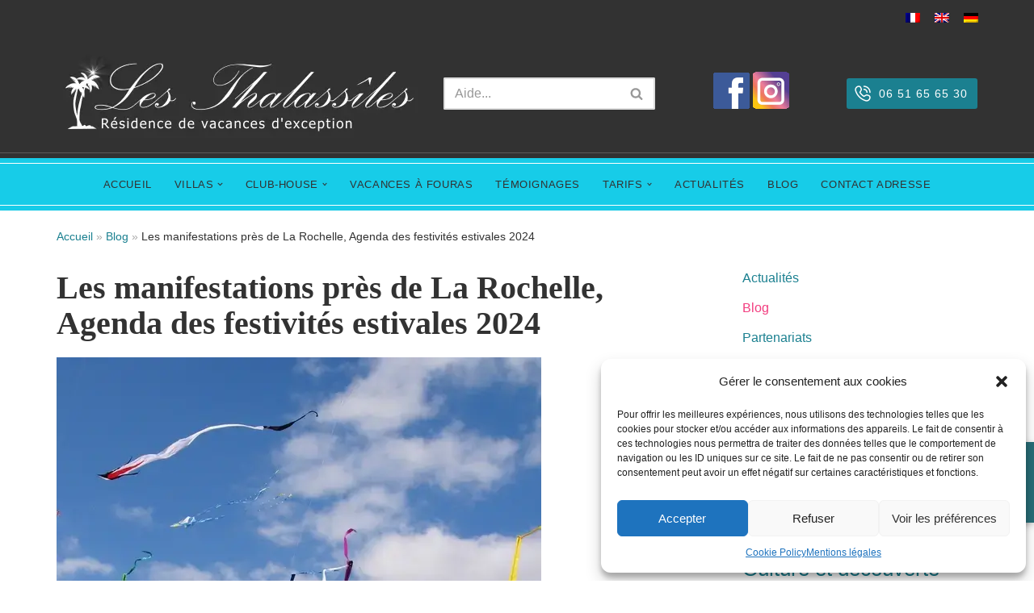

--- FILE ---
content_type: text/html; charset=UTF-8
request_url: https://www.les-thalassiles.fr/fouras-la-rochelle-chatelaillon-agenda-vacances/
body_size: 54640
content:
<!DOCTYPE html><html lang="fr-FR"><head><meta charset="UTF-8"><meta name="viewport" content="width=device-width, initial-scale=1, minimum-scale=1"><link rel="profile" href="http://gmpg.org/xfn/11"><meta name='robots' content='index, follow, max-image-preview:large, max-snippet:-1, max-video-preview:-1' /><title>La Rochelle Fouras Rochefort l&#039;agenda de vos vacances</title><meta name="description" content="Agenda des manifestations, festivités de vos vacances en Charente Maritme, Fouras, La Rochelle, Rochefort, Châtelaillon-Plage" /><link rel="canonical" href="https://www.les-thalassiles.fr/fouras-la-rochelle-chatelaillon-agenda-vacances/" /><meta property="og:locale" content="fr_FR" /><meta property="og:type" content="article" /><meta property="og:title" content="La Rochelle Fouras Rochefort l&#039;agenda de vos vacances" /><meta property="og:description" content="Agenda des manifestations, festivités de vos vacances en Charente Maritme, Fouras, La Rochelle, Rochefort, Châtelaillon-Plage" /><meta property="og:url" content="https://www.les-thalassiles.fr/fouras-la-rochelle-chatelaillon-agenda-vacances/" /><meta property="og:site_name" content="Les Thalassîles" /><meta property="article:published_time" content="2022-04-12T14:23:52+00:00" /><meta property="article:modified_time" content="2024-03-22T09:25:17+00:00" /><meta property="og:image" content="https://www.les-thalassiles.fr/wp-content/uploads/actualite-activite-programme-animations-manifestations-derniere-minute-meteo-la-rochelle-rochefort.webp" /><meta property="og:image:width" content="600" /><meta property="og:image:height" content="800" /><meta property="og:image:type" content="image/webp" /><meta name="author" content="Stéphanie Penaud" /><meta name="twitter:card" content="summary_large_image" /><style media="all">@charset "UTF-8";img:is([sizes="auto" i],[sizes^="auto," i]){contain-intrinsic-size:3000px 1500px}.wp-block-archives{box-sizing:border-box}.wp-block-archives-dropdown label{display:block}.wp-block-avatar{line-height:0}.wp-block-avatar,.wp-block-avatar img{box-sizing:border-box}.wp-block-avatar.aligncenter{text-align:center}.wp-block-audio{box-sizing:border-box}.wp-block-audio :where(figcaption){margin-bottom:1em;margin-top:.5em}.wp-block-audio audio{min-width:300px;width:100%}.wp-block-button__link{box-sizing:border-box;cursor:pointer;display:inline-block;text-align:center;word-break:break-word}.wp-block-button__link.aligncenter{text-align:center}.wp-block-button__link.alignright{text-align:right}:where(.wp-block-button__link){border-radius:9999px;box-shadow:none;padding:calc(.667em + 2px) calc(1.333em + 2px);text-decoration:none}.wp-block-button[style*=text-decoration] .wp-block-button__link{text-decoration:inherit}.wp-block-buttons>.wp-block-button.has-custom-width{max-width:none}.wp-block-buttons>.wp-block-button.has-custom-width .wp-block-button__link{width:100%}.wp-block-buttons>.wp-block-button.has-custom-font-size .wp-block-button__link{font-size:inherit}.wp-block-buttons>.wp-block-button.wp-block-button__width-25{width:calc(25% - var(--wp--style--block-gap, .5em)*.75)}.wp-block-buttons>.wp-block-button.wp-block-button__width-50{width:calc(50% - var(--wp--style--block-gap, .5em)*.5)}.wp-block-buttons>.wp-block-button.wp-block-button__width-75{width:calc(75% - var(--wp--style--block-gap, .5em)*.25)}.wp-block-buttons>.wp-block-button.wp-block-button__width-100{flex-basis:100%;width:100%}.wp-block-buttons.is-vertical>.wp-block-button.wp-block-button__width-25{width:25%}.wp-block-buttons.is-vertical>.wp-block-button.wp-block-button__width-50{width:50%}.wp-block-buttons.is-vertical>.wp-block-button.wp-block-button__width-75{width:75%}.wp-block-button.is-style-squared,.wp-block-button__link.wp-block-button.is-style-squared{border-radius:0}.wp-block-button.no-border-radius,.wp-block-button__link.no-border-radius{border-radius:0!important}:root :where(.wp-block-button .wp-block-button__link.is-style-outline),:root :where(.wp-block-button.is-style-outline>.wp-block-button__link){border:2px solid;padding:.667em 1.333em}:root :where(.wp-block-button .wp-block-button__link.is-style-outline:not(.has-text-color)),:root :where(.wp-block-button.is-style-outline>.wp-block-button__link:not(.has-text-color)){color:currentColor}:root :where(.wp-block-button .wp-block-button__link.is-style-outline:not(.has-background)),:root :where(.wp-block-button.is-style-outline>.wp-block-button__link:not(.has-background)){background-color:initial;background-image:none}.wp-block-buttons.is-vertical{flex-direction:column}.wp-block-buttons.is-vertical>.wp-block-button:last-child{margin-bottom:0}.wp-block-buttons>.wp-block-button{display:inline-block;margin:0}.wp-block-buttons.is-content-justification-left{justify-content:flex-start}.wp-block-buttons.is-content-justification-left.is-vertical{align-items:flex-start}.wp-block-buttons.is-content-justification-center{justify-content:center}.wp-block-buttons.is-content-justification-center.is-vertical{align-items:center}.wp-block-buttons.is-content-justification-right{justify-content:flex-end}.wp-block-buttons.is-content-justification-right.is-vertical{align-items:flex-end}.wp-block-buttons.is-content-justification-space-between{justify-content:space-between}.wp-block-buttons.aligncenter{text-align:center}.wp-block-buttons:not(.is-content-justification-space-between,.is-content-justification-right,.is-content-justification-left,.is-content-justification-center) .wp-block-button.aligncenter{margin-left:auto;margin-right:auto;width:100%}.wp-block-buttons[style*=text-decoration] .wp-block-button,.wp-block-buttons[style*=text-decoration] .wp-block-button__link{text-decoration:inherit}.wp-block-buttons.has-custom-font-size .wp-block-button__link{font-size:inherit}.wp-block-button.aligncenter,.wp-block-calendar{text-align:center}.wp-block-calendar td,.wp-block-calendar th{border:1px solid;padding:.25em}.wp-block-calendar th{font-weight:400}.wp-block-calendar caption{background-color:inherit}.wp-block-calendar table{border-collapse:collapse;width:100%}.wp-block-calendar table:where(:not(.has-text-color)){color:#40464d}.wp-block-calendar table:where(:not(.has-text-color)) td,.wp-block-calendar table:where(:not(.has-text-color)) th{border-color:#ddd}.wp-block-calendar table.has-background th{background-color:inherit}.wp-block-calendar table.has-text-color th{color:inherit}:where(.wp-block-calendar table:not(.has-background) th){background:#ddd}.wp-block-categories{box-sizing:border-box}.wp-block-categories.alignleft{margin-right:2em}.wp-block-categories.alignright{margin-left:2em}.wp-block-categories.wp-block-categories-dropdown.aligncenter{text-align:center}.wp-block-categories .wp-block-categories__label{display:block;width:100%}.wp-block-code{box-sizing:border-box}.wp-block-code code{display:block;font-family:inherit;overflow-wrap:break-word;white-space:pre-wrap}.wp-block-columns{align-items:normal!important;box-sizing:border-box;display:flex;flex-wrap:wrap!important}@media (min-width:782px){.wp-block-columns{flex-wrap:nowrap!important}}.wp-block-columns.are-vertically-aligned-top{align-items:flex-start}.wp-block-columns.are-vertically-aligned-center{align-items:center}.wp-block-columns.are-vertically-aligned-bottom{align-items:flex-end}@media (max-width:781px){.wp-block-columns:not(.is-not-stacked-on-mobile)>.wp-block-column{flex-basis:100%!important}}@media (min-width:782px){.wp-block-columns:not(.is-not-stacked-on-mobile)>.wp-block-column{flex-basis:0;flex-grow:1}.wp-block-columns:not(.is-not-stacked-on-mobile)>.wp-block-column[style*=flex-basis]{flex-grow:0}}.wp-block-columns.is-not-stacked-on-mobile{flex-wrap:nowrap!important}.wp-block-columns.is-not-stacked-on-mobile>.wp-block-column{flex-basis:0;flex-grow:1}.wp-block-columns.is-not-stacked-on-mobile>.wp-block-column[style*=flex-basis]{flex-grow:0}:where(.wp-block-columns){margin-bottom:1.75em}:where(.wp-block-columns.has-background){padding:1.25em 2.375em}.wp-block-column{flex-grow:1;min-width:0;overflow-wrap:break-word;word-break:break-word}.wp-block-column.is-vertically-aligned-top{align-self:flex-start}.wp-block-column.is-vertically-aligned-center{align-self:center}.wp-block-column.is-vertically-aligned-bottom{align-self:flex-end}.wp-block-column.is-vertically-aligned-stretch{align-self:stretch}.wp-block-column.is-vertically-aligned-bottom,.wp-block-column.is-vertically-aligned-center,.wp-block-column.is-vertically-aligned-top{width:100%}.wp-block-post-comments{box-sizing:border-box}.wp-block-post-comments .alignleft{float:left}.wp-block-post-comments .alignright{float:right}.wp-block-post-comments .navigation:after{clear:both;content:"";display:table}.wp-block-post-comments .commentlist{clear:both;list-style:none;margin:0;padding:0}.wp-block-post-comments .commentlist .comment{min-height:2.25em;padding-left:3.25em}.wp-block-post-comments .commentlist .comment p{font-size:1em;line-height:1.8;margin:1em 0}.wp-block-post-comments .commentlist .children{list-style:none;margin:0;padding:0}.wp-block-post-comments .comment-author{line-height:1.5}.wp-block-post-comments .comment-author .avatar{border-radius:1.5em;display:block;float:left;height:2.5em;margin-right:.75em;margin-top:.5em;width:2.5em}.wp-block-post-comments .comment-author cite{font-style:normal}.wp-block-post-comments .comment-meta{font-size:.875em;line-height:1.5}.wp-block-post-comments .comment-meta b{font-weight:400}.wp-block-post-comments .comment-meta .comment-awaiting-moderation{display:block;margin-bottom:1em;margin-top:1em}.wp-block-post-comments .comment-body .commentmetadata{font-size:.875em}.wp-block-post-comments .comment-form-author label,.wp-block-post-comments .comment-form-comment label,.wp-block-post-comments .comment-form-email label,.wp-block-post-comments .comment-form-url label{display:block;margin-bottom:.25em}.wp-block-post-comments .comment-form input:not([type=submit]):not([type=checkbox]),.wp-block-post-comments .comment-form textarea{box-sizing:border-box;display:block;width:100%}.wp-block-post-comments .comment-form-cookies-consent{display:flex;gap:.25em}.wp-block-post-comments .comment-form-cookies-consent #wp-comment-cookies-consent{margin-top:.35em}.wp-block-post-comments .comment-reply-title{margin-bottom:0}.wp-block-post-comments .comment-reply-title :where(small){font-size:var(--wp--preset--font-size--medium,smaller);margin-left:.5em}.wp-block-post-comments .reply{font-size:.875em;margin-bottom:1.4em}.wp-block-post-comments input:not([type=submit]),.wp-block-post-comments textarea{border:1px solid #949494;font-family:inherit;font-size:1em}.wp-block-post-comments input:not([type=submit]):not([type=checkbox]),.wp-block-post-comments textarea{padding:calc(.667em + 2px)}:where(.wp-block-post-comments input[type=submit]){border:none}.wp-block-comments-pagination>.wp-block-comments-pagination-next,.wp-block-comments-pagination>.wp-block-comments-pagination-numbers,.wp-block-comments-pagination>.wp-block-comments-pagination-previous{margin-bottom:.5em;margin-right:.5em}.wp-block-comments-pagination>.wp-block-comments-pagination-next:last-child,.wp-block-comments-pagination>.wp-block-comments-pagination-numbers:last-child,.wp-block-comments-pagination>.wp-block-comments-pagination-previous:last-child{margin-right:0}.wp-block-comments-pagination .wp-block-comments-pagination-previous-arrow{display:inline-block;margin-right:1ch}.wp-block-comments-pagination .wp-block-comments-pagination-previous-arrow:not(.is-arrow-chevron){transform:scaleX(1)}.wp-block-comments-pagination .wp-block-comments-pagination-next-arrow{display:inline-block;margin-left:1ch}.wp-block-comments-pagination .wp-block-comments-pagination-next-arrow:not(.is-arrow-chevron){transform:scaleX(1)}.wp-block-comments-pagination.aligncenter{justify-content:center}.wp-block-comment-template{box-sizing:border-box;list-style:none;margin-bottom:0;max-width:100%;padding:0}.wp-block-comment-template li{clear:both}.wp-block-comment-template ol{list-style:none;margin-bottom:0;max-width:100%;padding-left:2rem}.wp-block-comment-template.alignleft{float:left}.wp-block-comment-template.aligncenter{margin-left:auto;margin-right:auto;width:-moz-fit-content;width:fit-content}.wp-block-comment-template.alignright{float:right}.wp-block-comment-date{box-sizing:border-box}.comment-awaiting-moderation{display:block;font-size:.875em;line-height:1.5}.wp-block-comment-author-name,.wp-block-comment-content,.wp-block-comment-edit-link,.wp-block-comment-reply-link{box-sizing:border-box}.wp-block-cover,.wp-block-cover-image{align-items:center;background-position:50%;box-sizing:border-box;display:flex;justify-content:center;min-height:430px;overflow:hidden;overflow:clip;padding:1em;position:relative}.wp-block-cover .has-background-dim:not([class*=-background-color]),.wp-block-cover-image .has-background-dim:not([class*=-background-color]),.wp-block-cover-image.has-background-dim:not([class*=-background-color]),.wp-block-cover.has-background-dim:not([class*=-background-color]){background-color:#000}.wp-block-cover .has-background-dim.has-background-gradient,.wp-block-cover-image .has-background-dim.has-background-gradient{background-color:initial}.wp-block-cover-image.has-background-dim:before,.wp-block-cover.has-background-dim:before{background-color:inherit;content:""}.wp-block-cover .wp-block-cover__background,.wp-block-cover .wp-block-cover__gradient-background,.wp-block-cover-image .wp-block-cover__background,.wp-block-cover-image .wp-block-cover__gradient-background,.wp-block-cover-image.has-background-dim:not(.has-background-gradient):before,.wp-block-cover.has-background-dim:not(.has-background-gradient):before{bottom:0;left:0;opacity:.5;position:absolute;right:0;top:0;z-index:1}.wp-block-cover-image.has-background-dim.has-background-dim-10 .wp-block-cover__background,.wp-block-cover-image.has-background-dim.has-background-dim-10 .wp-block-cover__gradient-background,.wp-block-cover-image.has-background-dim.has-background-dim-10:not(.has-background-gradient):before,.wp-block-cover.has-background-dim.has-background-dim-10 .wp-block-cover__background,.wp-block-cover.has-background-dim.has-background-dim-10 .wp-block-cover__gradient-background,.wp-block-cover.has-background-dim.has-background-dim-10:not(.has-background-gradient):before{opacity:.1}.wp-block-cover-image.has-background-dim.has-background-dim-20 .wp-block-cover__background,.wp-block-cover-image.has-background-dim.has-background-dim-20 .wp-block-cover__gradient-background,.wp-block-cover-image.has-background-dim.has-background-dim-20:not(.has-background-gradient):before,.wp-block-cover.has-background-dim.has-background-dim-20 .wp-block-cover__background,.wp-block-cover.has-background-dim.has-background-dim-20 .wp-block-cover__gradient-background,.wp-block-cover.has-background-dim.has-background-dim-20:not(.has-background-gradient):before{opacity:.2}.wp-block-cover-image.has-background-dim.has-background-dim-30 .wp-block-cover__background,.wp-block-cover-image.has-background-dim.has-background-dim-30 .wp-block-cover__gradient-background,.wp-block-cover-image.has-background-dim.has-background-dim-30:not(.has-background-gradient):before,.wp-block-cover.has-background-dim.has-background-dim-30 .wp-block-cover__background,.wp-block-cover.has-background-dim.has-background-dim-30 .wp-block-cover__gradient-background,.wp-block-cover.has-background-dim.has-background-dim-30:not(.has-background-gradient):before{opacity:.3}.wp-block-cover-image.has-background-dim.has-background-dim-40 .wp-block-cover__background,.wp-block-cover-image.has-background-dim.has-background-dim-40 .wp-block-cover__gradient-background,.wp-block-cover-image.has-background-dim.has-background-dim-40:not(.has-background-gradient):before,.wp-block-cover.has-background-dim.has-background-dim-40 .wp-block-cover__background,.wp-block-cover.has-background-dim.has-background-dim-40 .wp-block-cover__gradient-background,.wp-block-cover.has-background-dim.has-background-dim-40:not(.has-background-gradient):before{opacity:.4}.wp-block-cover-image.has-background-dim.has-background-dim-50 .wp-block-cover__background,.wp-block-cover-image.has-background-dim.has-background-dim-50 .wp-block-cover__gradient-background,.wp-block-cover-image.has-background-dim.has-background-dim-50:not(.has-background-gradient):before,.wp-block-cover.has-background-dim.has-background-dim-50 .wp-block-cover__background,.wp-block-cover.has-background-dim.has-background-dim-50 .wp-block-cover__gradient-background,.wp-block-cover.has-background-dim.has-background-dim-50:not(.has-background-gradient):before{opacity:.5}.wp-block-cover-image.has-background-dim.has-background-dim-60 .wp-block-cover__background,.wp-block-cover-image.has-background-dim.has-background-dim-60 .wp-block-cover__gradient-background,.wp-block-cover-image.has-background-dim.has-background-dim-60:not(.has-background-gradient):before,.wp-block-cover.has-background-dim.has-background-dim-60 .wp-block-cover__background,.wp-block-cover.has-background-dim.has-background-dim-60 .wp-block-cover__gradient-background,.wp-block-cover.has-background-dim.has-background-dim-60:not(.has-background-gradient):before{opacity:.6}.wp-block-cover-image.has-background-dim.has-background-dim-70 .wp-block-cover__background,.wp-block-cover-image.has-background-dim.has-background-dim-70 .wp-block-cover__gradient-background,.wp-block-cover-image.has-background-dim.has-background-dim-70:not(.has-background-gradient):before,.wp-block-cover.has-background-dim.has-background-dim-70 .wp-block-cover__background,.wp-block-cover.has-background-dim.has-background-dim-70 .wp-block-cover__gradient-background,.wp-block-cover.has-background-dim.has-background-dim-70:not(.has-background-gradient):before{opacity:.7}.wp-block-cover-image.has-background-dim.has-background-dim-80 .wp-block-cover__background,.wp-block-cover-image.has-background-dim.has-background-dim-80 .wp-block-cover__gradient-background,.wp-block-cover-image.has-background-dim.has-background-dim-80:not(.has-background-gradient):before,.wp-block-cover.has-background-dim.has-background-dim-80 .wp-block-cover__background,.wp-block-cover.has-background-dim.has-background-dim-80 .wp-block-cover__gradient-background,.wp-block-cover.has-background-dim.has-background-dim-80:not(.has-background-gradient):before{opacity:.8}.wp-block-cover-image.has-background-dim.has-background-dim-90 .wp-block-cover__background,.wp-block-cover-image.has-background-dim.has-background-dim-90 .wp-block-cover__gradient-background,.wp-block-cover-image.has-background-dim.has-background-dim-90:not(.has-background-gradient):before,.wp-block-cover.has-background-dim.has-background-dim-90 .wp-block-cover__background,.wp-block-cover.has-background-dim.has-background-dim-90 .wp-block-cover__gradient-background,.wp-block-cover.has-background-dim.has-background-dim-90:not(.has-background-gradient):before{opacity:.9}.wp-block-cover-image.has-background-dim.has-background-dim-100 .wp-block-cover__background,.wp-block-cover-image.has-background-dim.has-background-dim-100 .wp-block-cover__gradient-background,.wp-block-cover-image.has-background-dim.has-background-dim-100:not(.has-background-gradient):before,.wp-block-cover.has-background-dim.has-background-dim-100 .wp-block-cover__background,.wp-block-cover.has-background-dim.has-background-dim-100 .wp-block-cover__gradient-background,.wp-block-cover.has-background-dim.has-background-dim-100:not(.has-background-gradient):before{opacity:1}.wp-block-cover .wp-block-cover__background.has-background-dim.has-background-dim-0,.wp-block-cover .wp-block-cover__gradient-background.has-background-dim.has-background-dim-0,.wp-block-cover-image .wp-block-cover__background.has-background-dim.has-background-dim-0,.wp-block-cover-image .wp-block-cover__gradient-background.has-background-dim.has-background-dim-0{opacity:0}.wp-block-cover .wp-block-cover__background.has-background-dim.has-background-dim-10,.wp-block-cover .wp-block-cover__gradient-background.has-background-dim.has-background-dim-10,.wp-block-cover-image .wp-block-cover__background.has-background-dim.has-background-dim-10,.wp-block-cover-image .wp-block-cover__gradient-background.has-background-dim.has-background-dim-10{opacity:.1}.wp-block-cover .wp-block-cover__background.has-background-dim.has-background-dim-20,.wp-block-cover .wp-block-cover__gradient-background.has-background-dim.has-background-dim-20,.wp-block-cover-image .wp-block-cover__background.has-background-dim.has-background-dim-20,.wp-block-cover-image .wp-block-cover__gradient-background.has-background-dim.has-background-dim-20{opacity:.2}.wp-block-cover .wp-block-cover__background.has-background-dim.has-background-dim-30,.wp-block-cover .wp-block-cover__gradient-background.has-background-dim.has-background-dim-30,.wp-block-cover-image .wp-block-cover__background.has-background-dim.has-background-dim-30,.wp-block-cover-image .wp-block-cover__gradient-background.has-background-dim.has-background-dim-30{opacity:.3}.wp-block-cover .wp-block-cover__background.has-background-dim.has-background-dim-40,.wp-block-cover .wp-block-cover__gradient-background.has-background-dim.has-background-dim-40,.wp-block-cover-image .wp-block-cover__background.has-background-dim.has-background-dim-40,.wp-block-cover-image .wp-block-cover__gradient-background.has-background-dim.has-background-dim-40{opacity:.4}.wp-block-cover .wp-block-cover__background.has-background-dim.has-background-dim-50,.wp-block-cover .wp-block-cover__gradient-background.has-background-dim.has-background-dim-50,.wp-block-cover-image .wp-block-cover__background.has-background-dim.has-background-dim-50,.wp-block-cover-image .wp-block-cover__gradient-background.has-background-dim.has-background-dim-50{opacity:.5}.wp-block-cover .wp-block-cover__background.has-background-dim.has-background-dim-60,.wp-block-cover .wp-block-cover__gradient-background.has-background-dim.has-background-dim-60,.wp-block-cover-image .wp-block-cover__background.has-background-dim.has-background-dim-60,.wp-block-cover-image .wp-block-cover__gradient-background.has-background-dim.has-background-dim-60{opacity:.6}.wp-block-cover .wp-block-cover__background.has-background-dim.has-background-dim-70,.wp-block-cover .wp-block-cover__gradient-background.has-background-dim.has-background-dim-70,.wp-block-cover-image .wp-block-cover__background.has-background-dim.has-background-dim-70,.wp-block-cover-image .wp-block-cover__gradient-background.has-background-dim.has-background-dim-70{opacity:.7}.wp-block-cover .wp-block-cover__background.has-background-dim.has-background-dim-80,.wp-block-cover .wp-block-cover__gradient-background.has-background-dim.has-background-dim-80,.wp-block-cover-image .wp-block-cover__background.has-background-dim.has-background-dim-80,.wp-block-cover-image .wp-block-cover__gradient-background.has-background-dim.has-background-dim-80{opacity:.8}.wp-block-cover .wp-block-cover__background.has-background-dim.has-background-dim-90,.wp-block-cover .wp-block-cover__gradient-background.has-background-dim.has-background-dim-90,.wp-block-cover-image .wp-block-cover__background.has-background-dim.has-background-dim-90,.wp-block-cover-image .wp-block-cover__gradient-background.has-background-dim.has-background-dim-90{opacity:.9}.wp-block-cover .wp-block-cover__background.has-background-dim.has-background-dim-100,.wp-block-cover .wp-block-cover__gradient-background.has-background-dim.has-background-dim-100,.wp-block-cover-image .wp-block-cover__background.has-background-dim.has-background-dim-100,.wp-block-cover-image .wp-block-cover__gradient-background.has-background-dim.has-background-dim-100{opacity:1}.wp-block-cover-image.alignleft,.wp-block-cover-image.alignright,.wp-block-cover.alignleft,.wp-block-cover.alignright{max-width:420px;width:100%}.wp-block-cover-image.aligncenter,.wp-block-cover-image.alignleft,.wp-block-cover-image.alignright,.wp-block-cover.aligncenter,.wp-block-cover.alignleft,.wp-block-cover.alignright{display:flex}.wp-block-cover .wp-block-cover__inner-container,.wp-block-cover-image .wp-block-cover__inner-container{color:inherit;width:100%;z-index:1}.has-modal-open .wp-block-cover .wp-block-cover__inner-container,.has-modal-open .wp-block-cover-image .wp-block-cover__inner-container{z-index:auto}.wp-block-cover-image.is-position-top-left,.wp-block-cover.is-position-top-left{align-items:flex-start;justify-content:flex-start}.wp-block-cover-image.is-position-top-center,.wp-block-cover.is-position-top-center{align-items:flex-start;justify-content:center}.wp-block-cover-image.is-position-top-right,.wp-block-cover.is-position-top-right{align-items:flex-start;justify-content:flex-end}.wp-block-cover-image.is-position-center-left,.wp-block-cover.is-position-center-left{align-items:center;justify-content:flex-start}.wp-block-cover-image.is-position-center-center,.wp-block-cover.is-position-center-center{align-items:center;justify-content:center}.wp-block-cover-image.is-position-center-right,.wp-block-cover.is-position-center-right{align-items:center;justify-content:flex-end}.wp-block-cover-image.is-position-bottom-left,.wp-block-cover.is-position-bottom-left{align-items:flex-end;justify-content:flex-start}.wp-block-cover-image.is-position-bottom-center,.wp-block-cover.is-position-bottom-center{align-items:flex-end;justify-content:center}.wp-block-cover-image.is-position-bottom-right,.wp-block-cover.is-position-bottom-right{align-items:flex-end;justify-content:flex-end}.wp-block-cover-image.has-custom-content-position.has-custom-content-position .wp-block-cover__inner-container,.wp-block-cover.has-custom-content-position.has-custom-content-position .wp-block-cover__inner-container{margin:0}.wp-block-cover-image.has-custom-content-position.has-custom-content-position.is-position-bottom-left .wp-block-cover__inner-container,.wp-block-cover-image.has-custom-content-position.has-custom-content-position.is-position-bottom-right .wp-block-cover__inner-container,.wp-block-cover-image.has-custom-content-position.has-custom-content-position.is-position-center-left .wp-block-cover__inner-container,.wp-block-cover-image.has-custom-content-position.has-custom-content-position.is-position-center-right .wp-block-cover__inner-container,.wp-block-cover-image.has-custom-content-position.has-custom-content-position.is-position-top-left .wp-block-cover__inner-container,.wp-block-cover-image.has-custom-content-position.has-custom-content-position.is-position-top-right .wp-block-cover__inner-container,.wp-block-cover.has-custom-content-position.has-custom-content-position.is-position-bottom-left .wp-block-cover__inner-container,.wp-block-cover.has-custom-content-position.has-custom-content-position.is-position-bottom-right .wp-block-cover__inner-container,.wp-block-cover.has-custom-content-position.has-custom-content-position.is-position-center-left .wp-block-cover__inner-container,.wp-block-cover.has-custom-content-position.has-custom-content-position.is-position-center-right .wp-block-cover__inner-container,.wp-block-cover.has-custom-content-position.has-custom-content-position.is-position-top-left .wp-block-cover__inner-container,.wp-block-cover.has-custom-content-position.has-custom-content-position.is-position-top-right .wp-block-cover__inner-container{margin:0;width:auto}.wp-block-cover .wp-block-cover__image-background,.wp-block-cover video.wp-block-cover__video-background,.wp-block-cover-image .wp-block-cover__image-background,.wp-block-cover-image video.wp-block-cover__video-background{border:none;bottom:0;box-shadow:none;height:100%;left:0;margin:0;max-height:none;max-width:none;object-fit:cover;outline:none;padding:0;position:absolute;right:0;top:0;width:100%}.wp-block-cover-image.has-parallax,.wp-block-cover.has-parallax,.wp-block-cover__image-background.has-parallax,video.wp-block-cover__video-background.has-parallax{background-attachment:fixed;background-repeat:no-repeat;background-size:cover}@supports (-webkit-touch-callout:inherit){.wp-block-cover-image.has-parallax,.wp-block-cover.has-parallax,.wp-block-cover__image-background.has-parallax,video.wp-block-cover__video-background.has-parallax{background-attachment:scroll}}@media (prefers-reduced-motion:reduce){.wp-block-cover-image.has-parallax,.wp-block-cover.has-parallax,.wp-block-cover__image-background.has-parallax,video.wp-block-cover__video-background.has-parallax{background-attachment:scroll}}.wp-block-cover-image.is-repeated,.wp-block-cover.is-repeated,.wp-block-cover__image-background.is-repeated,video.wp-block-cover__video-background.is-repeated{background-repeat:repeat;background-size:auto}.wp-block-cover__image-background,.wp-block-cover__video-background{z-index:0}.wp-block-cover-image-text,.wp-block-cover-image-text a,.wp-block-cover-image-text a:active,.wp-block-cover-image-text a:focus,.wp-block-cover-image-text a:hover,.wp-block-cover-text,.wp-block-cover-text a,.wp-block-cover-text a:active,.wp-block-cover-text a:focus,.wp-block-cover-text a:hover,section.wp-block-cover-image h2,section.wp-block-cover-image h2 a,section.wp-block-cover-image h2 a:active,section.wp-block-cover-image h2 a:focus,section.wp-block-cover-image h2 a:hover{color:#fff}.wp-block-cover-image .wp-block-cover.has-left-content{justify-content:flex-start}.wp-block-cover-image .wp-block-cover.has-right-content{justify-content:flex-end}.wp-block-cover-image.has-left-content .wp-block-cover-image-text,.wp-block-cover.has-left-content .wp-block-cover-text,section.wp-block-cover-image.has-left-content>h2{margin-left:0;text-align:left}.wp-block-cover-image.has-right-content .wp-block-cover-image-text,.wp-block-cover.has-right-content .wp-block-cover-text,section.wp-block-cover-image.has-right-content>h2{margin-right:0;text-align:right}.wp-block-cover .wp-block-cover-text,.wp-block-cover-image .wp-block-cover-image-text,section.wp-block-cover-image>h2{font-size:2em;line-height:1.25;margin-bottom:0;max-width:840px;padding:.44em;text-align:center;z-index:1}:where(.wp-block-cover-image:not(.has-text-color)),:where(.wp-block-cover:not(.has-text-color)){color:#fff}:where(.wp-block-cover-image.is-light:not(.has-text-color)),:where(.wp-block-cover.is-light:not(.has-text-color)){color:#000}:root :where(.wp-block-cover h1:not(.has-text-color)),:root :where(.wp-block-cover h2:not(.has-text-color)),:root :where(.wp-block-cover h3:not(.has-text-color)),:root :where(.wp-block-cover h4:not(.has-text-color)),:root :where(.wp-block-cover h5:not(.has-text-color)),:root :where(.wp-block-cover h6:not(.has-text-color)),:root :where(.wp-block-cover p:not(.has-text-color)){color:inherit}.wp-block-details{box-sizing:border-box}.wp-block-details summary{cursor:pointer}.wp-block-embed.alignleft,.wp-block-embed.alignright,.wp-block[data-align=left]>[data-type="core/embed"],.wp-block[data-align=right]>[data-type="core/embed"]{max-width:360px;width:100%}.wp-block-embed.alignleft .wp-block-embed__wrapper,.wp-block-embed.alignright .wp-block-embed__wrapper,.wp-block[data-align=left]>[data-type="core/embed"] .wp-block-embed__wrapper,.wp-block[data-align=right]>[data-type="core/embed"] .wp-block-embed__wrapper{min-width:280px}.wp-block-cover .wp-block-embed{min-height:240px;min-width:320px}.wp-block-embed{overflow-wrap:break-word}.wp-block-embed :where(figcaption){margin-bottom:1em;margin-top:.5em}.wp-block-embed iframe{max-width:100%}.wp-block-embed__wrapper{position:relative}.wp-embed-responsive .wp-has-aspect-ratio .wp-block-embed__wrapper:before{content:"";display:block;padding-top:50%}.wp-embed-responsive .wp-has-aspect-ratio iframe{bottom:0;height:100%;left:0;position:absolute;right:0;top:0;width:100%}.wp-embed-responsive .wp-embed-aspect-21-9 .wp-block-embed__wrapper:before{padding-top:42.85%}.wp-embed-responsive .wp-embed-aspect-18-9 .wp-block-embed__wrapper:before{padding-top:50%}.wp-embed-responsive .wp-embed-aspect-16-9 .wp-block-embed__wrapper:before{padding-top:56.25%}.wp-embed-responsive .wp-embed-aspect-4-3 .wp-block-embed__wrapper:before{padding-top:75%}.wp-embed-responsive .wp-embed-aspect-1-1 .wp-block-embed__wrapper:before{padding-top:100%}.wp-embed-responsive .wp-embed-aspect-9-16 .wp-block-embed__wrapper:before{padding-top:177.77%}.wp-embed-responsive .wp-embed-aspect-1-2 .wp-block-embed__wrapper:before{padding-top:200%}.wp-block-file{box-sizing:border-box}.wp-block-file:not(.wp-element-button){font-size:.8em}.wp-block-file.aligncenter{text-align:center}.wp-block-file.alignright{text-align:right}.wp-block-file *+.wp-block-file__button{margin-left:.75em}:where(.wp-block-file){margin-bottom:1.5em}.wp-block-file__embed{margin-bottom:1em}:where(.wp-block-file__button){border-radius:2em;display:inline-block;padding:.5em 1em}:where(.wp-block-file__button):is(a):active,:where(.wp-block-file__button):is(a):focus,:where(.wp-block-file__button):is(a):hover,:where(.wp-block-file__button):is(a):visited{box-shadow:none;color:#fff;opacity:.85;text-decoration:none}.wp-block-form-input__label{display:flex;flex-direction:column;gap:.25em;margin-bottom:.5em;width:100%}.wp-block-form-input__label.is-label-inline{align-items:center;flex-direction:row;gap:.5em}.wp-block-form-input__label.is-label-inline .wp-block-form-input__label-content{margin-bottom:.5em}.wp-block-form-input__label:has(input[type=checkbox]){flex-direction:row;width:-moz-fit-content;width:fit-content}.wp-block-form-input__label:has(input[type=checkbox]) .wp-block-form-input__label-content{margin:0}.wp-block-form-input__label:has(.wp-block-form-input__label-content+input[type=checkbox]){flex-direction:row-reverse}.wp-block-form-input__label-content{width:-moz-fit-content;width:fit-content}.wp-block-form-input__input{font-size:1em;margin-bottom:.5em;padding:0 .5em}.wp-block-form-input__input[type=date],.wp-block-form-input__input[type=datetime-local],.wp-block-form-input__input[type=datetime],.wp-block-form-input__input[type=email],.wp-block-form-input__input[type=month],.wp-block-form-input__input[type=number],.wp-block-form-input__input[type=password],.wp-block-form-input__input[type=search],.wp-block-form-input__input[type=tel],.wp-block-form-input__input[type=text],.wp-block-form-input__input[type=time],.wp-block-form-input__input[type=url],.wp-block-form-input__input[type=week]{border:1px solid;line-height:2;min-height:2em}textarea.wp-block-form-input__input{min-height:10em}.blocks-gallery-grid:not(.has-nested-images),.wp-block-gallery:not(.has-nested-images){display:flex;flex-wrap:wrap;list-style-type:none;margin:0;padding:0}.blocks-gallery-grid:not(.has-nested-images) .blocks-gallery-image,.blocks-gallery-grid:not(.has-nested-images) .blocks-gallery-item,.wp-block-gallery:not(.has-nested-images) .blocks-gallery-image,.wp-block-gallery:not(.has-nested-images) .blocks-gallery-item{display:flex;flex-direction:column;flex-grow:1;justify-content:center;margin:0 1em 1em 0;position:relative;width:calc(50% - 1em)}.blocks-gallery-grid:not(.has-nested-images) .blocks-gallery-image:nth-of-type(2n),.blocks-gallery-grid:not(.has-nested-images) .blocks-gallery-item:nth-of-type(2n),.wp-block-gallery:not(.has-nested-images) .blocks-gallery-image:nth-of-type(2n),.wp-block-gallery:not(.has-nested-images) .blocks-gallery-item:nth-of-type(2n){margin-right:0}.blocks-gallery-grid:not(.has-nested-images) .blocks-gallery-image figure,.blocks-gallery-grid:not(.has-nested-images) .blocks-gallery-item figure,.wp-block-gallery:not(.has-nested-images) .blocks-gallery-image figure,.wp-block-gallery:not(.has-nested-images) .blocks-gallery-item figure{align-items:flex-end;display:flex;height:100%;justify-content:flex-start;margin:0}.blocks-gallery-grid:not(.has-nested-images) .blocks-gallery-image img,.blocks-gallery-grid:not(.has-nested-images) .blocks-gallery-item img,.wp-block-gallery:not(.has-nested-images) .blocks-gallery-image img,.wp-block-gallery:not(.has-nested-images) .blocks-gallery-item img{display:block;height:auto;max-width:100%;width:auto}.blocks-gallery-grid:not(.has-nested-images) .blocks-gallery-image figcaption,.blocks-gallery-grid:not(.has-nested-images) .blocks-gallery-item figcaption,.wp-block-gallery:not(.has-nested-images) .blocks-gallery-image figcaption,.wp-block-gallery:not(.has-nested-images) .blocks-gallery-item figcaption{background:linear-gradient(0deg,#000000b3,#0000004d 70%,#0000);bottom:0;box-sizing:border-box;color:#fff;font-size:.8em;margin:0;max-height:100%;overflow:auto;padding:3em .77em .7em;position:absolute;text-align:center;width:100%;z-index:2}.blocks-gallery-grid:not(.has-nested-images) .blocks-gallery-image figcaption img,.blocks-gallery-grid:not(.has-nested-images) .blocks-gallery-item figcaption img,.wp-block-gallery:not(.has-nested-images) .blocks-gallery-image figcaption img,.wp-block-gallery:not(.has-nested-images) .blocks-gallery-item figcaption img{display:inline}.blocks-gallery-grid:not(.has-nested-images) figcaption,.wp-block-gallery:not(.has-nested-images) figcaption{flex-grow:1}.blocks-gallery-grid:not(.has-nested-images).is-cropped .blocks-gallery-image a,.blocks-gallery-grid:not(.has-nested-images).is-cropped .blocks-gallery-image img,.blocks-gallery-grid:not(.has-nested-images).is-cropped .blocks-gallery-item a,.blocks-gallery-grid:not(.has-nested-images).is-cropped .blocks-gallery-item img,.wp-block-gallery:not(.has-nested-images).is-cropped .blocks-gallery-image a,.wp-block-gallery:not(.has-nested-images).is-cropped .blocks-gallery-image img,.wp-block-gallery:not(.has-nested-images).is-cropped .blocks-gallery-item a,.wp-block-gallery:not(.has-nested-images).is-cropped .blocks-gallery-item img{flex:1;height:100%;object-fit:cover;width:100%}.blocks-gallery-grid:not(.has-nested-images).columns-1 .blocks-gallery-image,.blocks-gallery-grid:not(.has-nested-images).columns-1 .blocks-gallery-item,.wp-block-gallery:not(.has-nested-images).columns-1 .blocks-gallery-image,.wp-block-gallery:not(.has-nested-images).columns-1 .blocks-gallery-item{margin-right:0;width:100%}@media (min-width:600px){.blocks-gallery-grid:not(.has-nested-images).columns-3 .blocks-gallery-image,.blocks-gallery-grid:not(.has-nested-images).columns-3 .blocks-gallery-item,.wp-block-gallery:not(.has-nested-images).columns-3 .blocks-gallery-image,.wp-block-gallery:not(.has-nested-images).columns-3 .blocks-gallery-item{margin-right:1em;width:calc(33.33333% - .66667em)}.blocks-gallery-grid:not(.has-nested-images).columns-4 .blocks-gallery-image,.blocks-gallery-grid:not(.has-nested-images).columns-4 .blocks-gallery-item,.wp-block-gallery:not(.has-nested-images).columns-4 .blocks-gallery-image,.wp-block-gallery:not(.has-nested-images).columns-4 .blocks-gallery-item{margin-right:1em;width:calc(25% - .75em)}.blocks-gallery-grid:not(.has-nested-images).columns-5 .blocks-gallery-image,.blocks-gallery-grid:not(.has-nested-images).columns-5 .blocks-gallery-item,.wp-block-gallery:not(.has-nested-images).columns-5 .blocks-gallery-image,.wp-block-gallery:not(.has-nested-images).columns-5 .blocks-gallery-item{margin-right:1em;width:calc(20% - .8em)}.blocks-gallery-grid:not(.has-nested-images).columns-6 .blocks-gallery-image,.blocks-gallery-grid:not(.has-nested-images).columns-6 .blocks-gallery-item,.wp-block-gallery:not(.has-nested-images).columns-6 .blocks-gallery-image,.wp-block-gallery:not(.has-nested-images).columns-6 .blocks-gallery-item{margin-right:1em;width:calc(16.66667% - .83333em)}.blocks-gallery-grid:not(.has-nested-images).columns-7 .blocks-gallery-image,.blocks-gallery-grid:not(.has-nested-images).columns-7 .blocks-gallery-item,.wp-block-gallery:not(.has-nested-images).columns-7 .blocks-gallery-image,.wp-block-gallery:not(.has-nested-images).columns-7 .blocks-gallery-item{margin-right:1em;width:calc(14.28571% - .85714em)}.blocks-gallery-grid:not(.has-nested-images).columns-8 .blocks-gallery-image,.blocks-gallery-grid:not(.has-nested-images).columns-8 .blocks-gallery-item,.wp-block-gallery:not(.has-nested-images).columns-8 .blocks-gallery-image,.wp-block-gallery:not(.has-nested-images).columns-8 .blocks-gallery-item{margin-right:1em;width:calc(12.5% - .875em)}.blocks-gallery-grid:not(.has-nested-images).columns-1 .blocks-gallery-image:nth-of-type(1n),.blocks-gallery-grid:not(.has-nested-images).columns-1 .blocks-gallery-item:nth-of-type(1n),.blocks-gallery-grid:not(.has-nested-images).columns-2 .blocks-gallery-image:nth-of-type(2n),.blocks-gallery-grid:not(.has-nested-images).columns-2 .blocks-gallery-item:nth-of-type(2n),.blocks-gallery-grid:not(.has-nested-images).columns-3 .blocks-gallery-image:nth-of-type(3n),.blocks-gallery-grid:not(.has-nested-images).columns-3 .blocks-gallery-item:nth-of-type(3n),.blocks-gallery-grid:not(.has-nested-images).columns-4 .blocks-gallery-image:nth-of-type(4n),.blocks-gallery-grid:not(.has-nested-images).columns-4 .blocks-gallery-item:nth-of-type(4n),.blocks-gallery-grid:not(.has-nested-images).columns-5 .blocks-gallery-image:nth-of-type(5n),.blocks-gallery-grid:not(.has-nested-images).columns-5 .blocks-gallery-item:nth-of-type(5n),.blocks-gallery-grid:not(.has-nested-images).columns-6 .blocks-gallery-image:nth-of-type(6n),.blocks-gallery-grid:not(.has-nested-images).columns-6 .blocks-gallery-item:nth-of-type(6n),.blocks-gallery-grid:not(.has-nested-images).columns-7 .blocks-gallery-image:nth-of-type(7n),.blocks-gallery-grid:not(.has-nested-images).columns-7 .blocks-gallery-item:nth-of-type(7n),.blocks-gallery-grid:not(.has-nested-images).columns-8 .blocks-gallery-image:nth-of-type(8n),.blocks-gallery-grid:not(.has-nested-images).columns-8 .blocks-gallery-item:nth-of-type(8n),.wp-block-gallery:not(.has-nested-images).columns-1 .blocks-gallery-image:nth-of-type(1n),.wp-block-gallery:not(.has-nested-images).columns-1 .blocks-gallery-item:nth-of-type(1n),.wp-block-gallery:not(.has-nested-images).columns-2 .blocks-gallery-image:nth-of-type(2n),.wp-block-gallery:not(.has-nested-images).columns-2 .blocks-gallery-item:nth-of-type(2n),.wp-block-gallery:not(.has-nested-images).columns-3 .blocks-gallery-image:nth-of-type(3n),.wp-block-gallery:not(.has-nested-images).columns-3 .blocks-gallery-item:nth-of-type(3n),.wp-block-gallery:not(.has-nested-images).columns-4 .blocks-gallery-image:nth-of-type(4n),.wp-block-gallery:not(.has-nested-images).columns-4 .blocks-gallery-item:nth-of-type(4n),.wp-block-gallery:not(.has-nested-images).columns-5 .blocks-gallery-image:nth-of-type(5n),.wp-block-gallery:not(.has-nested-images).columns-5 .blocks-gallery-item:nth-of-type(5n),.wp-block-gallery:not(.has-nested-images).columns-6 .blocks-gallery-image:nth-of-type(6n),.wp-block-gallery:not(.has-nested-images).columns-6 .blocks-gallery-item:nth-of-type(6n),.wp-block-gallery:not(.has-nested-images).columns-7 .blocks-gallery-image:nth-of-type(7n),.wp-block-gallery:not(.has-nested-images).columns-7 .blocks-gallery-item:nth-of-type(7n),.wp-block-gallery:not(.has-nested-images).columns-8 .blocks-gallery-image:nth-of-type(8n),.wp-block-gallery:not(.has-nested-images).columns-8 .blocks-gallery-item:nth-of-type(8n){margin-right:0}}.blocks-gallery-grid:not(.has-nested-images) .blocks-gallery-image:last-child,.blocks-gallery-grid:not(.has-nested-images) .blocks-gallery-item:last-child,.wp-block-gallery:not(.has-nested-images) .blocks-gallery-image:last-child,.wp-block-gallery:not(.has-nested-images) .blocks-gallery-item:last-child{margin-right:0}.blocks-gallery-grid:not(.has-nested-images).alignleft,.blocks-gallery-grid:not(.has-nested-images).alignright,.wp-block-gallery:not(.has-nested-images).alignleft,.wp-block-gallery:not(.has-nested-images).alignright{max-width:420px;width:100%}.blocks-gallery-grid:not(.has-nested-images).aligncenter .blocks-gallery-item figure,.wp-block-gallery:not(.has-nested-images).aligncenter .blocks-gallery-item figure{justify-content:center}.wp-block-gallery:not(.is-cropped) .blocks-gallery-item{align-self:flex-start}figure.wp-block-gallery.has-nested-images{align-items:normal}.wp-block-gallery.has-nested-images figure.wp-block-image:not(#individual-image){margin:0;width:calc(50% - var(--wp--style--unstable-gallery-gap, 16px)/2)}.wp-block-gallery.has-nested-images figure.wp-block-image{box-sizing:border-box;display:flex;flex-direction:column;flex-grow:1;justify-content:center;max-width:100%;position:relative}.wp-block-gallery.has-nested-images figure.wp-block-image>a,.wp-block-gallery.has-nested-images figure.wp-block-image>div{flex-direction:column;flex-grow:1;margin:0}.wp-block-gallery.has-nested-images figure.wp-block-image img{display:block;height:auto;max-width:100%!important;width:auto}.wp-block-gallery.has-nested-images figure.wp-block-image figcaption,.wp-block-gallery.has-nested-images figure.wp-block-image:has(figcaption):before{bottom:0;left:0;max-height:100%;position:absolute;right:0}.wp-block-gallery.has-nested-images figure.wp-block-image:has(figcaption):before{-webkit-backdrop-filter:blur(3px);backdrop-filter:blur(3px);content:"";height:100%;-webkit-mask-image:linear-gradient(0deg,#000 20%,#0000);mask-image:linear-gradient(0deg,#000 20%,#0000);max-height:40%}.wp-block-gallery.has-nested-images figure.wp-block-image figcaption{background:linear-gradient(0deg,#0006,#0000);box-sizing:border-box;color:#fff;font-size:13px;margin:0;overflow:auto;padding:1em;scrollbar-color:#0000 #0000;scrollbar-gutter:stable both-edges;scrollbar-width:thin;text-align:center;text-shadow:0 0 1.5px #000;will-change:transform}.wp-block-gallery.has-nested-images figure.wp-block-image figcaption::-webkit-scrollbar{height:12px;width:12px}.wp-block-gallery.has-nested-images figure.wp-block-image figcaption::-webkit-scrollbar-track{background-color:initial}.wp-block-gallery.has-nested-images figure.wp-block-image figcaption::-webkit-scrollbar-thumb{background-clip:padding-box;background-color:initial;border:3px solid #0000;border-radius:8px}.wp-block-gallery.has-nested-images figure.wp-block-image figcaption:focus-within::-webkit-scrollbar-thumb,.wp-block-gallery.has-nested-images figure.wp-block-image figcaption:focus::-webkit-scrollbar-thumb,.wp-block-gallery.has-nested-images figure.wp-block-image figcaption:hover::-webkit-scrollbar-thumb{background-color:#fffc}.wp-block-gallery.has-nested-images figure.wp-block-image figcaption:focus,.wp-block-gallery.has-nested-images figure.wp-block-image figcaption:focus-within,.wp-block-gallery.has-nested-images figure.wp-block-image figcaption:hover{scrollbar-color:#fffc #0000}@media (hover:none){.wp-block-gallery.has-nested-images figure.wp-block-image figcaption{scrollbar-color:#fffc #0000}}.wp-block-gallery.has-nested-images figure.wp-block-image figcaption img{display:inline}.wp-block-gallery.has-nested-images figure.wp-block-image figcaption a{color:inherit}.wp-block-gallery.has-nested-images figure.wp-block-image.has-custom-border img{box-sizing:border-box}.wp-block-gallery.has-nested-images figure.wp-block-image.has-custom-border>a,.wp-block-gallery.has-nested-images figure.wp-block-image.has-custom-border>div,.wp-block-gallery.has-nested-images figure.wp-block-image.is-style-rounded>a,.wp-block-gallery.has-nested-images figure.wp-block-image.is-style-rounded>div{flex:1 1 auto}.wp-block-gallery.has-nested-images figure.wp-block-image.has-custom-border figcaption,.wp-block-gallery.has-nested-images figure.wp-block-image.is-style-rounded figcaption{background:0 0;color:inherit;flex:initial;margin:0;padding:10px 10px 9px;position:relative;text-shadow:none}.wp-block-gallery.has-nested-images figure.wp-block-image.has-custom-border:before,.wp-block-gallery.has-nested-images figure.wp-block-image.is-style-rounded:before{content:none}.wp-block-gallery.has-nested-images figcaption{flex-basis:100%;flex-grow:1;text-align:center}.wp-block-gallery.has-nested-images:not(.is-cropped) figure.wp-block-image:not(#individual-image){margin-bottom:auto;margin-top:0}.wp-block-gallery.has-nested-images.is-cropped figure.wp-block-image:not(#individual-image){align-self:inherit}.wp-block-gallery.has-nested-images.is-cropped figure.wp-block-image:not(#individual-image)>a,.wp-block-gallery.has-nested-images.is-cropped figure.wp-block-image:not(#individual-image)>div:not(.components-drop-zone){display:flex}.wp-block-gallery.has-nested-images.is-cropped figure.wp-block-image:not(#individual-image) a,.wp-block-gallery.has-nested-images.is-cropped figure.wp-block-image:not(#individual-image) img{flex:1 0 0%;height:100%;object-fit:cover;width:100%}.wp-block-gallery.has-nested-images.columns-1 figure.wp-block-image:not(#individual-image){width:100%}@media (min-width:600px){.wp-block-gallery.has-nested-images.columns-3 figure.wp-block-image:not(#individual-image){width:calc(33.33333% - var(--wp--style--unstable-gallery-gap, 16px)*.66667)}.wp-block-gallery.has-nested-images.columns-4 figure.wp-block-image:not(#individual-image){width:calc(25% - var(--wp--style--unstable-gallery-gap, 16px)*.75)}.wp-block-gallery.has-nested-images.columns-5 figure.wp-block-image:not(#individual-image){width:calc(20% - var(--wp--style--unstable-gallery-gap, 16px)*.8)}.wp-block-gallery.has-nested-images.columns-6 figure.wp-block-image:not(#individual-image){width:calc(16.66667% - var(--wp--style--unstable-gallery-gap, 16px)*.83333)}.wp-block-gallery.has-nested-images.columns-7 figure.wp-block-image:not(#individual-image){width:calc(14.28571% - var(--wp--style--unstable-gallery-gap, 16px)*.85714)}.wp-block-gallery.has-nested-images.columns-8 figure.wp-block-image:not(#individual-image){width:calc(12.5% - var(--wp--style--unstable-gallery-gap, 16px)*.875)}.wp-block-gallery.has-nested-images.columns-default figure.wp-block-image:not(#individual-image){width:calc(33.33% - var(--wp--style--unstable-gallery-gap, 16px)*.66667)}.wp-block-gallery.has-nested-images.columns-default figure.wp-block-image:not(#individual-image):first-child:nth-last-child(2),.wp-block-gallery.has-nested-images.columns-default figure.wp-block-image:not(#individual-image):first-child:nth-last-child(2)~figure.wp-block-image:not(#individual-image){width:calc(50% - var(--wp--style--unstable-gallery-gap, 16px)*.5)}.wp-block-gallery.has-nested-images.columns-default figure.wp-block-image:not(#individual-image):first-child:last-child{width:100%}}.wp-block-gallery.has-nested-images.alignleft,.wp-block-gallery.has-nested-images.alignright{max-width:420px;width:100%}.wp-block-gallery.has-nested-images.aligncenter{justify-content:center}.wp-block-group{box-sizing:border-box}:where(.wp-block-group.wp-block-group-is-layout-constrained){position:relative}h1.has-background,h2.has-background,h3.has-background,h4.has-background,h5.has-background,h6.has-background{padding:1.25em 2.375em}h1.has-text-align-left[style*=writing-mode]:where([style*=vertical-lr]),h1.has-text-align-right[style*=writing-mode]:where([style*=vertical-rl]),h2.has-text-align-left[style*=writing-mode]:where([style*=vertical-lr]),h2.has-text-align-right[style*=writing-mode]:where([style*=vertical-rl]),h3.has-text-align-left[style*=writing-mode]:where([style*=vertical-lr]),h3.has-text-align-right[style*=writing-mode]:where([style*=vertical-rl]),h4.has-text-align-left[style*=writing-mode]:where([style*=vertical-lr]),h4.has-text-align-right[style*=writing-mode]:where([style*=vertical-rl]),h5.has-text-align-left[style*=writing-mode]:where([style*=vertical-lr]),h5.has-text-align-right[style*=writing-mode]:where([style*=vertical-rl]),h6.has-text-align-left[style*=writing-mode]:where([style*=vertical-lr]),h6.has-text-align-right[style*=writing-mode]:where([style*=vertical-rl]){rotate:180deg}.wp-block-image a{display:inline-block}.wp-block-image img{box-sizing:border-box;height:auto;max-width:100%;vertical-align:bottom}@media (prefers-reduced-motion:no-preference){.wp-block-image img.hide{visibility:hidden}.wp-block-image img.show{animation:show-content-image .4s}}.wp-block-image[style*=border-radius] img,.wp-block-image[style*=border-radius]>a{border-radius:inherit}.wp-block-image.has-custom-border img{box-sizing:border-box}.wp-block-image.aligncenter{text-align:center}.wp-block-image.alignfull a,.wp-block-image.alignwide a{width:100%}.wp-block-image.alignfull img,.wp-block-image.alignwide img{height:auto;width:100%}.wp-block-image .aligncenter,.wp-block-image .alignleft,.wp-block-image .alignright,.wp-block-image.aligncenter,.wp-block-image.alignleft,.wp-block-image.alignright{display:table}.wp-block-image .aligncenter>figcaption,.wp-block-image .alignleft>figcaption,.wp-block-image .alignright>figcaption,.wp-block-image.aligncenter>figcaption,.wp-block-image.alignleft>figcaption,.wp-block-image.alignright>figcaption{caption-side:bottom;display:table-caption}.wp-block-image .alignleft{float:left;margin:.5em 1em .5em 0}.wp-block-image .alignright{float:right;margin:.5em 0 .5em 1em}.wp-block-image .aligncenter{margin-left:auto;margin-right:auto}.wp-block-image :where(figcaption){margin-bottom:1em;margin-top:.5em}.wp-block-image.is-style-circle-mask img{border-radius:9999px}@supports ((-webkit-mask-image:none) or (mask-image:none)) or (-webkit-mask-image:none){.wp-block-image.is-style-circle-mask img{border-radius:0;-webkit-mask-image:url('data:image/svg+xml;utf8,<svg viewBox="0 0 100 100" xmlns="http://www.w3.org/2000/svg"><circle cx="50" cy="50" r="50"/></svg>');mask-image:url('data:image/svg+xml;utf8,<svg viewBox="0 0 100 100" xmlns="http://www.w3.org/2000/svg"><circle cx="50" cy="50" r="50"/></svg>');mask-mode:alpha;-webkit-mask-position:center;mask-position:center;-webkit-mask-repeat:no-repeat;mask-repeat:no-repeat;-webkit-mask-size:contain;mask-size:contain}}:root :where(.wp-block-image.is-style-rounded img,.wp-block-image .is-style-rounded img){border-radius:9999px}.wp-block-image figure{margin:0}.wp-lightbox-container{display:flex;flex-direction:column;position:relative}.wp-lightbox-container img{cursor:zoom-in}.wp-lightbox-container img:hover+button{opacity:1}.wp-lightbox-container button{align-items:center;-webkit-backdrop-filter:blur(16px) saturate(180%);backdrop-filter:blur(16px) saturate(180%);background-color:#5a5a5a40;border:none;border-radius:4px;cursor:zoom-in;display:flex;height:20px;justify-content:center;opacity:0;padding:0;position:absolute;right:16px;text-align:center;top:16px;transition:opacity .2s ease;width:20px;z-index:100}.wp-lightbox-container button:focus-visible{outline:3px auto #5a5a5a40;outline:3px auto -webkit-focus-ring-color;outline-offset:3px}.wp-lightbox-container button:hover{cursor:pointer;opacity:1}.wp-lightbox-container button:focus{opacity:1}.wp-lightbox-container button:focus,.wp-lightbox-container button:hover,.wp-lightbox-container button:not(:hover):not(:active):not(.has-background){background-color:#5a5a5a40;border:none}.wp-lightbox-overlay{box-sizing:border-box;cursor:zoom-out;height:100vh;left:0;overflow:hidden;position:fixed;top:0;visibility:hidden;width:100%;z-index:100000}.wp-lightbox-overlay .close-button{align-items:center;cursor:pointer;display:flex;justify-content:center;min-height:40px;min-width:40px;padding:0;position:absolute;right:calc(env(safe-area-inset-right) + 16px);top:calc(env(safe-area-inset-top) + 16px);z-index:5000000}.wp-lightbox-overlay .close-button:focus,.wp-lightbox-overlay .close-button:hover,.wp-lightbox-overlay .close-button:not(:hover):not(:active):not(.has-background){background:0 0;border:none}.wp-lightbox-overlay .lightbox-image-container{height:var(--wp--lightbox-container-height);left:50%;overflow:hidden;position:absolute;top:50%;transform:translate(-50%,-50%);transform-origin:top left;width:var(--wp--lightbox-container-width);z-index:9999999999}.wp-lightbox-overlay .wp-block-image{align-items:center;box-sizing:border-box;display:flex;height:100%;justify-content:center;margin:0;position:relative;transform-origin:0 0;width:100%;z-index:3000000}.wp-lightbox-overlay .wp-block-image img{height:var(--wp--lightbox-image-height);min-height:var(--wp--lightbox-image-height);min-width:var(--wp--lightbox-image-width);width:var(--wp--lightbox-image-width)}.wp-lightbox-overlay .wp-block-image figcaption{display:none}.wp-lightbox-overlay button{background:0 0;border:none}.wp-lightbox-overlay .scrim{background-color:#fff;height:100%;opacity:.9;position:absolute;width:100%;z-index:2000000}.wp-lightbox-overlay.active{animation:turn-on-visibility .25s both;visibility:visible}.wp-lightbox-overlay.active img{animation:turn-on-visibility .35s both}.wp-lightbox-overlay.show-closing-animation:not(.active){animation:turn-off-visibility .35s both}.wp-lightbox-overlay.show-closing-animation:not(.active) img{animation:turn-off-visibility .25s both}@media (prefers-reduced-motion:no-preference){.wp-lightbox-overlay.zoom.active{animation:none;opacity:1;visibility:visible}.wp-lightbox-overlay.zoom.active .lightbox-image-container{animation:lightbox-zoom-in .4s}.wp-lightbox-overlay.zoom.active .lightbox-image-container img{animation:none}.wp-lightbox-overlay.zoom.active .scrim{animation:turn-on-visibility .4s forwards}.wp-lightbox-overlay.zoom.show-closing-animation:not(.active){animation:none}.wp-lightbox-overlay.zoom.show-closing-animation:not(.active) .lightbox-image-container{animation:lightbox-zoom-out .4s}.wp-lightbox-overlay.zoom.show-closing-animation:not(.active) .lightbox-image-container img{animation:none}.wp-lightbox-overlay.zoom.show-closing-animation:not(.active) .scrim{animation:turn-off-visibility .4s forwards}}@keyframes show-content-image{0%{visibility:hidden}99%{visibility:hidden}to{visibility:visible}}@keyframes turn-on-visibility{0%{opacity:0}to{opacity:1}}@keyframes turn-off-visibility{0%{opacity:1;visibility:visible}99%{opacity:0;visibility:visible}to{opacity:0;visibility:hidden}}@keyframes lightbox-zoom-in{0%{transform:translate(calc((-100vw + var(--wp--lightbox-scrollbar-width))/2 + var(--wp--lightbox-initial-left-position)),calc(-50vh + var(--wp--lightbox-initial-top-position))) scale(var(--wp--lightbox-scale))}to{transform:translate(-50%,-50%) scale(1)}}@keyframes lightbox-zoom-out{0%{transform:translate(-50%,-50%) scale(1);visibility:visible}99%{visibility:visible}to{transform:translate(calc((-100vw + var(--wp--lightbox-scrollbar-width))/2 + var(--wp--lightbox-initial-left-position)),calc(-50vh + var(--wp--lightbox-initial-top-position))) scale(var(--wp--lightbox-scale));visibility:hidden}}ol.wp-block-latest-comments{box-sizing:border-box;margin-left:0}:where(.wp-block-latest-comments:not([style*=line-height] .wp-block-latest-comments__comment)){line-height:1.1}:where(.wp-block-latest-comments:not([style*=line-height] .wp-block-latest-comments__comment-excerpt p)){line-height:1.8}.has-dates :where(.wp-block-latest-comments:not([style*=line-height])),.has-excerpts :where(.wp-block-latest-comments:not([style*=line-height])){line-height:1.5}.wp-block-latest-comments .wp-block-latest-comments{padding-left:0}.wp-block-latest-comments__comment{list-style:none;margin-bottom:1em}.has-avatars .wp-block-latest-comments__comment{list-style:none;min-height:2.25em}.has-avatars .wp-block-latest-comments__comment .wp-block-latest-comments__comment-excerpt,.has-avatars .wp-block-latest-comments__comment .wp-block-latest-comments__comment-meta{margin-left:3.25em}.wp-block-latest-comments__comment-excerpt p{font-size:.875em;margin:.36em 0 1.4em}.wp-block-latest-comments__comment-date{display:block;font-size:.75em}.wp-block-latest-comments .avatar,.wp-block-latest-comments__comment-avatar{border-radius:1.5em;display:block;float:left;height:2.5em;margin-right:.75em;width:2.5em}.wp-block-latest-comments[class*=-font-size] a,.wp-block-latest-comments[style*=font-size] a{font-size:inherit}.wp-block-latest-posts{box-sizing:border-box}.wp-block-latest-posts.alignleft{margin-right:2em}.wp-block-latest-posts.alignright{margin-left:2em}.wp-block-latest-posts.wp-block-latest-posts__list{list-style:none}.wp-block-latest-posts.wp-block-latest-posts__list li{clear:both;overflow-wrap:break-word}.wp-block-latest-posts.is-grid{display:flex;flex-wrap:wrap}.wp-block-latest-posts.is-grid li{margin:0 1.25em 1.25em 0;width:100%}@media (min-width:600px){.wp-block-latest-posts.columns-2 li{width:calc(50% - .625em)}.wp-block-latest-posts.columns-2 li:nth-child(2n){margin-right:0}.wp-block-latest-posts.columns-3 li{width:calc(33.33333% - .83333em)}.wp-block-latest-posts.columns-3 li:nth-child(3n){margin-right:0}.wp-block-latest-posts.columns-4 li{width:calc(25% - .9375em)}.wp-block-latest-posts.columns-4 li:nth-child(4n){margin-right:0}.wp-block-latest-posts.columns-5 li{width:calc(20% - 1em)}.wp-block-latest-posts.columns-5 li:nth-child(5n){margin-right:0}.wp-block-latest-posts.columns-6 li{width:calc(16.66667% - 1.04167em)}.wp-block-latest-posts.columns-6 li:nth-child(6n){margin-right:0}}:root :where(.wp-block-latest-posts.is-grid){padding:0}:root :where(.wp-block-latest-posts.wp-block-latest-posts__list){padding-left:0}.wp-block-latest-posts__post-author,.wp-block-latest-posts__post-date{display:block;font-size:.8125em}.wp-block-latest-posts__post-excerpt{margin-bottom:1em;margin-top:.5em}.wp-block-latest-posts__featured-image a{display:inline-block}.wp-block-latest-posts__featured-image img{height:auto;max-width:100%;width:auto}.wp-block-latest-posts__featured-image.alignleft{float:left;margin-right:1em}.wp-block-latest-posts__featured-image.alignright{float:right;margin-left:1em}.wp-block-latest-posts__featured-image.aligncenter{margin-bottom:1em;text-align:center}ol,ul{box-sizing:border-box}:root :where(.wp-block-list.has-background){padding:1.25em 2.375em}.wp-block-loginout,.wp-block-media-text{box-sizing:border-box}.wp-block-media-text{direction:ltr;display:grid;grid-template-columns:50% 1fr;grid-template-rows:auto}.wp-block-media-text.has-media-on-the-right{grid-template-columns:1fr 50%}.wp-block-media-text.is-vertically-aligned-top>.wp-block-media-text__content,.wp-block-media-text.is-vertically-aligned-top>.wp-block-media-text__media{align-self:start}.wp-block-media-text.is-vertically-aligned-center>.wp-block-media-text__content,.wp-block-media-text.is-vertically-aligned-center>.wp-block-media-text__media,.wp-block-media-text>.wp-block-media-text__content,.wp-block-media-text>.wp-block-media-text__media{align-self:center}.wp-block-media-text.is-vertically-aligned-bottom>.wp-block-media-text__content,.wp-block-media-text.is-vertically-aligned-bottom>.wp-block-media-text__media{align-self:end}.wp-block-media-text>.wp-block-media-text__media{grid-column:1;grid-row:1;margin:0}.wp-block-media-text>.wp-block-media-text__content{direction:ltr;grid-column:2;grid-row:1;padding:0 8%;word-break:break-word}.wp-block-media-text.has-media-on-the-right>.wp-block-media-text__media{grid-column:2;grid-row:1}.wp-block-media-text.has-media-on-the-right>.wp-block-media-text__content{grid-column:1;grid-row:1}.wp-block-media-text__media a{display:inline-block}.wp-block-media-text__media img,.wp-block-media-text__media video{height:auto;max-width:unset;vertical-align:middle;width:100%}.wp-block-media-text.is-image-fill>.wp-block-media-text__media{background-size:cover;height:100%;min-height:250px}.wp-block-media-text.is-image-fill>.wp-block-media-text__media>a{display:block;height:100%}.wp-block-media-text.is-image-fill>.wp-block-media-text__media img{height:1px;margin:-1px;overflow:hidden;padding:0;position:absolute;width:1px;clip:rect(0,0,0,0);border:0}.wp-block-media-text.is-image-fill-element>.wp-block-media-text__media{height:100%;min-height:250px;position:relative}.wp-block-media-text.is-image-fill-element>.wp-block-media-text__media>a{display:block;height:100%}.wp-block-media-text.is-image-fill-element>.wp-block-media-text__media img{height:100%;object-fit:cover;position:absolute;width:100%}@media (max-width:600px){.wp-block-media-text.is-stacked-on-mobile{grid-template-columns:100%!important}.wp-block-media-text.is-stacked-on-mobile>.wp-block-media-text__media{grid-column:1;grid-row:1}.wp-block-media-text.is-stacked-on-mobile>.wp-block-media-text__content{grid-column:1;grid-row:2}}.wp-block-navigation{position:relative;--navigation-layout-justification-setting:flex-start;--navigation-layout-direction:row;--navigation-layout-wrap:wrap;--navigation-layout-justify:flex-start;--navigation-layout-align:center}.wp-block-navigation ul{margin-bottom:0;margin-left:0;margin-top:0;padding-left:0}.wp-block-navigation ul,.wp-block-navigation ul li{list-style:none;padding:0}.wp-block-navigation .wp-block-navigation-item{align-items:center;display:flex;position:relative}.wp-block-navigation .wp-block-navigation-item .wp-block-navigation__submenu-container:empty{display:none}.wp-block-navigation .wp-block-navigation-item__content{display:block}.wp-block-navigation .wp-block-navigation-item__content.wp-block-navigation-item__content{color:inherit}.wp-block-navigation.has-text-decoration-underline .wp-block-navigation-item__content,.wp-block-navigation.has-text-decoration-underline .wp-block-navigation-item__content:active,.wp-block-navigation.has-text-decoration-underline .wp-block-navigation-item__content:focus{text-decoration:underline}.wp-block-navigation.has-text-decoration-line-through .wp-block-navigation-item__content,.wp-block-navigation.has-text-decoration-line-through .wp-block-navigation-item__content:active,.wp-block-navigation.has-text-decoration-line-through .wp-block-navigation-item__content:focus{text-decoration:line-through}.wp-block-navigation :where(a),.wp-block-navigation :where(a:active),.wp-block-navigation :where(a:focus){text-decoration:none}.wp-block-navigation .wp-block-navigation__submenu-icon{align-self:center;background-color:inherit;border:none;color:currentColor;display:inline-block;font-size:inherit;height:.6em;line-height:0;margin-left:.25em;padding:0;width:.6em}.wp-block-navigation .wp-block-navigation__submenu-icon svg{display:inline-block;stroke:currentColor;height:inherit;margin-top:.075em;width:inherit}.wp-block-navigation.is-vertical{--navigation-layout-direction:column;--navigation-layout-justify:initial;--navigation-layout-align:flex-start}.wp-block-navigation.no-wrap{--navigation-layout-wrap:nowrap}.wp-block-navigation.items-justified-center{--navigation-layout-justification-setting:center;--navigation-layout-justify:center}.wp-block-navigation.items-justified-center.is-vertical{--navigation-layout-align:center}.wp-block-navigation.items-justified-right{--navigation-layout-justification-setting:flex-end;--navigation-layout-justify:flex-end}.wp-block-navigation.items-justified-right.is-vertical{--navigation-layout-align:flex-end}.wp-block-navigation.items-justified-space-between{--navigation-layout-justification-setting:space-between;--navigation-layout-justify:space-between}.wp-block-navigation .has-child .wp-block-navigation__submenu-container{align-items:normal;background-color:inherit;color:inherit;display:flex;flex-direction:column;height:0;left:-1px;opacity:0;overflow:hidden;position:absolute;top:100%;transition:opacity .1s linear;visibility:hidden;width:0;z-index:2}.wp-block-navigation .has-child .wp-block-navigation__submenu-container>.wp-block-navigation-item>.wp-block-navigation-item__content{display:flex;flex-grow:1}.wp-block-navigation .has-child .wp-block-navigation__submenu-container>.wp-block-navigation-item>.wp-block-navigation-item__content .wp-block-navigation__submenu-icon{margin-left:auto;margin-right:0}.wp-block-navigation .has-child .wp-block-navigation__submenu-container .wp-block-navigation-item__content{margin:0}@media (min-width:782px){.wp-block-navigation .has-child .wp-block-navigation__submenu-container .wp-block-navigation__submenu-container{left:100%;top:-1px}.wp-block-navigation .has-child .wp-block-navigation__submenu-container .wp-block-navigation__submenu-container:before{background:#0000;content:"";display:block;height:100%;position:absolute;right:100%;width:.5em}.wp-block-navigation .has-child .wp-block-navigation__submenu-container .wp-block-navigation__submenu-icon{margin-right:.25em}.wp-block-navigation .has-child .wp-block-navigation__submenu-container .wp-block-navigation__submenu-icon svg{transform:rotate(-90deg)}}.wp-block-navigation .has-child .wp-block-navigation-submenu__toggle[aria-expanded=true]~.wp-block-navigation__submenu-container,.wp-block-navigation .has-child:not(.open-on-click):hover>.wp-block-navigation__submenu-container,.wp-block-navigation .has-child:not(.open-on-click):not(.open-on-hover-click):focus-within>.wp-block-navigation__submenu-container{height:auto;min-width:200px;opacity:1;overflow:visible;visibility:visible;width:auto}.wp-block-navigation.has-background .has-child .wp-block-navigation__submenu-container{left:0;top:100%}@media (min-width:782px){.wp-block-navigation.has-background .has-child .wp-block-navigation__submenu-container .wp-block-navigation__submenu-container{left:100%;top:0}}.wp-block-navigation-submenu{display:flex;position:relative}.wp-block-navigation-submenu .wp-block-navigation__submenu-icon svg{stroke:currentColor}button.wp-block-navigation-item__content{background-color:initial;border:none;color:currentColor;font-family:inherit;font-size:inherit;font-style:inherit;font-weight:inherit;letter-spacing:inherit;line-height:inherit;text-align:left;text-transform:inherit}.wp-block-navigation-submenu__toggle{cursor:pointer}.wp-block-navigation-item.open-on-click .wp-block-navigation-submenu__toggle{padding-left:0;padding-right:.85em}.wp-block-navigation-item.open-on-click .wp-block-navigation-submenu__toggle+.wp-block-navigation__submenu-icon{margin-left:-.6em;pointer-events:none}.wp-block-navigation-item.open-on-click button.wp-block-navigation-item__content:not(.wp-block-navigation-submenu__toggle){padding:0}.wp-block-navigation .wp-block-page-list,.wp-block-navigation__container,.wp-block-navigation__responsive-close,.wp-block-navigation__responsive-container,.wp-block-navigation__responsive-container-content,.wp-block-navigation__responsive-dialog{gap:inherit}:where(.wp-block-navigation.has-background .wp-block-navigation-item a:not(.wp-element-button)),:where(.wp-block-navigation.has-background .wp-block-navigation-submenu a:not(.wp-element-button)){padding:.5em 1em}:where(.wp-block-navigation .wp-block-navigation__submenu-container .wp-block-navigation-item a:not(.wp-element-button)),:where(.wp-block-navigation .wp-block-navigation__submenu-container .wp-block-navigation-submenu a:not(.wp-element-button)),:where(.wp-block-navigation .wp-block-navigation__submenu-container .wp-block-navigation-submenu button.wp-block-navigation-item__content),:where(.wp-block-navigation .wp-block-navigation__submenu-container .wp-block-pages-list__item button.wp-block-navigation-item__content){padding:.5em 1em}.wp-block-navigation.items-justified-right .wp-block-navigation__container .has-child .wp-block-navigation__submenu-container,.wp-block-navigation.items-justified-right .wp-block-page-list>.has-child .wp-block-navigation__submenu-container,.wp-block-navigation.items-justified-space-between .wp-block-page-list>.has-child:last-child .wp-block-navigation__submenu-container,.wp-block-navigation.items-justified-space-between>.wp-block-navigation__container>.has-child:last-child .wp-block-navigation__submenu-container{left:auto;right:0}.wp-block-navigation.items-justified-right .wp-block-navigation__container .has-child .wp-block-navigation__submenu-container .wp-block-navigation__submenu-container,.wp-block-navigation.items-justified-right .wp-block-page-list>.has-child .wp-block-navigation__submenu-container .wp-block-navigation__submenu-container,.wp-block-navigation.items-justified-space-between .wp-block-page-list>.has-child:last-child .wp-block-navigation__submenu-container .wp-block-navigation__submenu-container,.wp-block-navigation.items-justified-space-between>.wp-block-navigation__container>.has-child:last-child .wp-block-navigation__submenu-container .wp-block-navigation__submenu-container{left:-1px;right:-1px}@media (min-width:782px){.wp-block-navigation.items-justified-right .wp-block-navigation__container .has-child .wp-block-navigation__submenu-container .wp-block-navigation__submenu-container,.wp-block-navigation.items-justified-right .wp-block-page-list>.has-child .wp-block-navigation__submenu-container .wp-block-navigation__submenu-container,.wp-block-navigation.items-justified-space-between .wp-block-page-list>.has-child:last-child .wp-block-navigation__submenu-container .wp-block-navigation__submenu-container,.wp-block-navigation.items-justified-space-between>.wp-block-navigation__container>.has-child:last-child .wp-block-navigation__submenu-container .wp-block-navigation__submenu-container{left:auto;right:100%}}.wp-block-navigation:not(.has-background) .wp-block-navigation__submenu-container{background-color:#fff;border:1px solid #00000026}.wp-block-navigation.has-background .wp-block-navigation__submenu-container{background-color:inherit}.wp-block-navigation:not(.has-text-color) .wp-block-navigation__submenu-container{color:#000}.wp-block-navigation__container{align-items:var(--navigation-layout-align,initial);display:flex;flex-direction:var(--navigation-layout-direction,initial);flex-wrap:var(--navigation-layout-wrap,wrap);justify-content:var(--navigation-layout-justify,initial);list-style:none;margin:0;padding-left:0}.wp-block-navigation__container .is-responsive{display:none}.wp-block-navigation__container:only-child,.wp-block-page-list:only-child{flex-grow:1}@keyframes overlay-menu__fade-in-animation{0%{opacity:0;transform:translateY(.5em)}to{opacity:1;transform:translateY(0)}}.wp-block-navigation__responsive-container{bottom:0;display:none;left:0;position:fixed;right:0;top:0}.wp-block-navigation__responsive-container :where(.wp-block-navigation-item a){color:inherit}.wp-block-navigation__responsive-container .wp-block-navigation__responsive-container-content{align-items:var(--navigation-layout-align,initial);display:flex;flex-direction:var(--navigation-layout-direction,initial);flex-wrap:var(--navigation-layout-wrap,wrap);justify-content:var(--navigation-layout-justify,initial)}.wp-block-navigation__responsive-container:not(.is-menu-open.is-menu-open){background-color:inherit!important;color:inherit!important}.wp-block-navigation__responsive-container.is-menu-open{animation:overlay-menu__fade-in-animation .1s ease-out;animation-fill-mode:forwards;background-color:inherit;display:flex;flex-direction:column;overflow:auto;padding:clamp(1rem,var(--wp--style--root--padding-top),20rem) clamp(1rem,var(--wp--style--root--padding-right),20rem) clamp(1rem,var(--wp--style--root--padding-bottom),20rem) clamp(1rem,var(--wp--style--root--padding-left),20em);z-index:100000}@media (prefers-reduced-motion:reduce){.wp-block-navigation__responsive-container.is-menu-open{animation-delay:0s;animation-duration:1ms}}.wp-block-navigation__responsive-container.is-menu-open .wp-block-navigation__responsive-container-content{align-items:var(--navigation-layout-justification-setting,inherit);display:flex;flex-direction:column;flex-wrap:nowrap;overflow:visible;padding-top:calc(2rem + 24px)}.wp-block-navigation__responsive-container.is-menu-open .wp-block-navigation__responsive-container-content,.wp-block-navigation__responsive-container.is-menu-open .wp-block-navigation__responsive-container-content .wp-block-navigation__container,.wp-block-navigation__responsive-container.is-menu-open .wp-block-navigation__responsive-container-content .wp-block-page-list{justify-content:flex-start}.wp-block-navigation__responsive-container.is-menu-open .wp-block-navigation__responsive-container-content .wp-block-navigation__submenu-icon{display:none}.wp-block-navigation__responsive-container.is-menu-open .wp-block-navigation__responsive-container-content .has-child .wp-block-navigation__submenu-container{border:none;height:auto;min-width:200px;opacity:1;overflow:initial;padding-left:2rem;padding-right:2rem;position:static;visibility:visible;width:auto}.wp-block-navigation__responsive-container.is-menu-open .wp-block-navigation__responsive-container-content .wp-block-navigation__container,.wp-block-navigation__responsive-container.is-menu-open .wp-block-navigation__responsive-container-content .wp-block-navigation__submenu-container{gap:inherit}.wp-block-navigation__responsive-container.is-menu-open .wp-block-navigation__responsive-container-content .wp-block-navigation__submenu-container{padding-top:var(--wp--style--block-gap,2em)}.wp-block-navigation__responsive-container.is-menu-open .wp-block-navigation__responsive-container-content .wp-block-navigation-item__content{padding:0}.wp-block-navigation__responsive-container.is-menu-open .wp-block-navigation__responsive-container-content .wp-block-navigation-item,.wp-block-navigation__responsive-container.is-menu-open .wp-block-navigation__responsive-container-content .wp-block-navigation__container,.wp-block-navigation__responsive-container.is-menu-open .wp-block-navigation__responsive-container-content .wp-block-page-list{align-items:var(--navigation-layout-justification-setting,initial);display:flex;flex-direction:column}.wp-block-navigation__responsive-container.is-menu-open .wp-block-navigation-item,.wp-block-navigation__responsive-container.is-menu-open .wp-block-navigation-item .wp-block-navigation__submenu-container,.wp-block-navigation__responsive-container.is-menu-open .wp-block-navigation__container,.wp-block-navigation__responsive-container.is-menu-open .wp-block-page-list{background:#0000!important;color:inherit!important}.wp-block-navigation__responsive-container.is-menu-open .wp-block-navigation__submenu-container.wp-block-navigation__submenu-container.wp-block-navigation__submenu-container.wp-block-navigation__submenu-container{left:auto;right:auto}@media (min-width:600px){.wp-block-navigation__responsive-container:not(.hidden-by-default):not(.is-menu-open){background-color:inherit;display:block;position:relative;width:100%;z-index:auto}.wp-block-navigation__responsive-container:not(.hidden-by-default):not(.is-menu-open) .wp-block-navigation__responsive-container-close{display:none}.wp-block-navigation__responsive-container.is-menu-open .wp-block-navigation__submenu-container.wp-block-navigation__submenu-container.wp-block-navigation__submenu-container.wp-block-navigation__submenu-container{left:0}}.wp-block-navigation:not(.has-background) .wp-block-navigation__responsive-container.is-menu-open{background-color:#fff}.wp-block-navigation:not(.has-text-color) .wp-block-navigation__responsive-container.is-menu-open{color:#000}.wp-block-navigation__toggle_button_label{font-size:1rem;font-weight:700}.wp-block-navigation__responsive-container-close,.wp-block-navigation__responsive-container-open{background:#0000;border:none;color:currentColor;cursor:pointer;margin:0;padding:0;text-transform:inherit;vertical-align:middle}.wp-block-navigation__responsive-container-close svg,.wp-block-navigation__responsive-container-open svg{fill:currentColor;display:block;height:24px;pointer-events:none;width:24px}.wp-block-navigation__responsive-container-open{display:flex}.wp-block-navigation__responsive-container-open.wp-block-navigation__responsive-container-open.wp-block-navigation__responsive-container-open{font-family:inherit;font-size:inherit;font-weight:inherit}@media (min-width:600px){.wp-block-navigation__responsive-container-open:not(.always-shown){display:none}}.wp-block-navigation__responsive-container-close{position:absolute;right:0;top:0;z-index:2}.wp-block-navigation__responsive-container-close.wp-block-navigation__responsive-container-close.wp-block-navigation__responsive-container-close{font-family:inherit;font-size:inherit;font-weight:inherit}.wp-block-navigation__responsive-close{width:100%}.has-modal-open .wp-block-navigation__responsive-close{margin-left:auto;margin-right:auto;max-width:var(--wp--style--global--wide-size,100%)}.wp-block-navigation__responsive-close:focus{outline:none}.is-menu-open .wp-block-navigation__responsive-close,.is-menu-open .wp-block-navigation__responsive-container-content,.is-menu-open .wp-block-navigation__responsive-dialog{box-sizing:border-box}.wp-block-navigation__responsive-dialog{position:relative}.has-modal-open .admin-bar .is-menu-open .wp-block-navigation__responsive-dialog{margin-top:46px}@media (min-width:782px){.has-modal-open .admin-bar .is-menu-open .wp-block-navigation__responsive-dialog{margin-top:32px}}html.has-modal-open{overflow:hidden}.wp-block-navigation .wp-block-navigation-item__label{overflow-wrap:break-word}.wp-block-navigation .wp-block-navigation-item__description{display:none}.link-ui-tools{border-top:1px solid #f0f0f0;padding:8px}.link-ui-block-inserter{padding-top:8px}.link-ui-block-inserter__back{margin-left:8px;text-transform:uppercase}.wp-block-navigation .wp-block-page-list{align-items:var(--navigation-layout-align,initial);background-color:inherit;display:flex;flex-direction:var(--navigation-layout-direction,initial);flex-wrap:var(--navigation-layout-wrap,wrap);justify-content:var(--navigation-layout-justify,initial)}.wp-block-navigation .wp-block-navigation-item{background-color:inherit}.is-small-text{font-size:.875em}.is-regular-text{font-size:1em}.is-large-text{font-size:2.25em}.is-larger-text{font-size:3em}.has-drop-cap:not(:focus):first-letter {float:left;font-size:8.4em;font-style:normal;font-weight:100;line-height:.68;margin:.05em .1em 0 0;text-transform:uppercase}body.rtl .has-drop-cap:not(:focus):first-letter {float:none;margin-left:.1em}p.has-drop-cap.has-background{overflow:hidden}:root :where(p.has-background){padding:1.25em 2.375em}:where(p.has-text-color:not(.has-link-color)) a{color:inherit}p.has-text-align-left[style*="writing-mode:vertical-lr"],p.has-text-align-right[style*="writing-mode:vertical-rl"]{rotate:180deg}.wp-block-post-author{box-sizing:border-box;display:flex;flex-wrap:wrap}.wp-block-post-author__byline{font-size:.5em;margin-bottom:0;margin-top:0;width:100%}.wp-block-post-author__avatar{margin-right:1em}.wp-block-post-author__bio{font-size:.7em;margin-bottom:.7em}.wp-block-post-author__content{flex-basis:0;flex-grow:1}.wp-block-post-author__name{margin:0}.wp-block-post-author-biography{box-sizing:border-box}:where(.wp-block-post-comments-form) input:not([type=submit]),:where(.wp-block-post-comments-form) textarea{border:1px solid #949494;font-family:inherit;font-size:1em}:where(.wp-block-post-comments-form) input:where(:not([type=submit]):not([type=checkbox])),:where(.wp-block-post-comments-form) textarea{padding:calc(.667em + 2px)}.wp-block-post-comments-form{box-sizing:border-box}.wp-block-post-comments-form[style*=font-weight] :where(.comment-reply-title){font-weight:inherit}.wp-block-post-comments-form[style*=font-family] :where(.comment-reply-title){font-family:inherit}.wp-block-post-comments-form[class*=-font-size] :where(.comment-reply-title),.wp-block-post-comments-form[style*=font-size] :where(.comment-reply-title){font-size:inherit}.wp-block-post-comments-form[style*=line-height] :where(.comment-reply-title){line-height:inherit}.wp-block-post-comments-form[style*=font-style] :where(.comment-reply-title){font-style:inherit}.wp-block-post-comments-form[style*=letter-spacing] :where(.comment-reply-title){letter-spacing:inherit}.wp-block-post-comments-form :where(input[type=submit]){box-shadow:none;cursor:pointer;display:inline-block;overflow-wrap:break-word;text-align:center}.wp-block-post-comments-form .comment-form input:not([type=submit]):not([type=checkbox]):not([type=hidden]),.wp-block-post-comments-form .comment-form textarea{box-sizing:border-box;display:block;width:100%}.wp-block-post-comments-form .comment-form-author label,.wp-block-post-comments-form .comment-form-email label,.wp-block-post-comments-form .comment-form-url label{display:block;margin-bottom:.25em}.wp-block-post-comments-form .comment-form-cookies-consent{display:flex;gap:.25em}.wp-block-post-comments-form .comment-form-cookies-consent #wp-comment-cookies-consent{margin-top:.35em}.wp-block-post-comments-form .comment-reply-title{margin-bottom:0}.wp-block-post-comments-form .comment-reply-title :where(small){font-size:var(--wp--preset--font-size--medium,smaller);margin-left:.5em}.wp-block-post-content{display:flow-root}.wp-block-post-date{box-sizing:border-box}:where(.wp-block-post-excerpt){box-sizing:border-box;margin-bottom:var(--wp--style--block-gap);margin-top:var(--wp--style--block-gap)}.wp-block-post-excerpt__excerpt{margin-bottom:0;margin-top:0}.wp-block-post-excerpt__more-text{margin-bottom:0;margin-top:var(--wp--style--block-gap)}.wp-block-post-excerpt__more-link{display:inline-block}.wp-block-post-featured-image{margin-left:0;margin-right:0}.wp-block-post-featured-image a{display:block;height:100%}.wp-block-post-featured-image :where(img){box-sizing:border-box;height:auto;max-width:100%;vertical-align:bottom;width:100%}.wp-block-post-featured-image.alignfull img,.wp-block-post-featured-image.alignwide img{width:100%}.wp-block-post-featured-image .wp-block-post-featured-image__overlay.has-background-dim{background-color:#000;inset:0;position:absolute}.wp-block-post-featured-image{position:relative}.wp-block-post-featured-image .wp-block-post-featured-image__overlay.has-background-gradient{background-color:initial}.wp-block-post-featured-image .wp-block-post-featured-image__overlay.has-background-dim-0{opacity:0}.wp-block-post-featured-image .wp-block-post-featured-image__overlay.has-background-dim-10{opacity:.1}.wp-block-post-featured-image .wp-block-post-featured-image__overlay.has-background-dim-20{opacity:.2}.wp-block-post-featured-image .wp-block-post-featured-image__overlay.has-background-dim-30{opacity:.3}.wp-block-post-featured-image .wp-block-post-featured-image__overlay.has-background-dim-40{opacity:.4}.wp-block-post-featured-image .wp-block-post-featured-image__overlay.has-background-dim-50{opacity:.5}.wp-block-post-featured-image .wp-block-post-featured-image__overlay.has-background-dim-60{opacity:.6}.wp-block-post-featured-image .wp-block-post-featured-image__overlay.has-background-dim-70{opacity:.7}.wp-block-post-featured-image .wp-block-post-featured-image__overlay.has-background-dim-80{opacity:.8}.wp-block-post-featured-image .wp-block-post-featured-image__overlay.has-background-dim-90{opacity:.9}.wp-block-post-featured-image .wp-block-post-featured-image__overlay.has-background-dim-100{opacity:1}.wp-block-post-featured-image:where(.alignleft,.alignright){width:100%}.wp-block-post-navigation-link .wp-block-post-navigation-link__arrow-previous{display:inline-block;margin-right:1ch}.wp-block-post-navigation-link .wp-block-post-navigation-link__arrow-previous:not(.is-arrow-chevron){transform:scaleX(1)}.wp-block-post-navigation-link .wp-block-post-navigation-link__arrow-next{display:inline-block;margin-left:1ch}.wp-block-post-navigation-link .wp-block-post-navigation-link__arrow-next:not(.is-arrow-chevron){transform:scaleX(1)}.wp-block-post-navigation-link.has-text-align-left[style*="writing-mode: vertical-lr"],.wp-block-post-navigation-link.has-text-align-right[style*="writing-mode: vertical-rl"]{rotate:180deg}.wp-block-post-terms{box-sizing:border-box}.wp-block-post-terms .wp-block-post-terms__separator{white-space:pre-wrap}.wp-block-post-time-to-read,.wp-block-post-title{box-sizing:border-box}.wp-block-post-title{word-break:break-word}.wp-block-post-title :where(a){display:inline-block;font-family:inherit;font-size:inherit;font-style:inherit;font-weight:inherit;letter-spacing:inherit;line-height:inherit;text-decoration:inherit}.wp-block-post-author-name{box-sizing:border-box}.wp-block-preformatted{box-sizing:border-box;white-space:pre-wrap}:where(.wp-block-preformatted.has-background){padding:1.25em 2.375em}.wp-block-pullquote{box-sizing:border-box;margin:0 0 1em;overflow-wrap:break-word;padding:4em 0;text-align:center}.wp-block-pullquote blockquote,.wp-block-pullquote cite,.wp-block-pullquote p{color:inherit}.wp-block-pullquote blockquote{margin:0}.wp-block-pullquote p{margin-top:0}.wp-block-pullquote p:last-child{margin-bottom:0}.wp-block-pullquote.alignleft,.wp-block-pullquote.alignright{max-width:420px}.wp-block-pullquote cite,.wp-block-pullquote footer{position:relative}.wp-block-pullquote .has-text-color a{color:inherit}.wp-block-pullquote.has-text-align-left blockquote{text-align:left}.wp-block-pullquote.has-text-align-right blockquote{text-align:right}.wp-block-pullquote.is-style-solid-color{border:none}.wp-block-pullquote.is-style-solid-color blockquote{margin-left:auto;margin-right:auto;max-width:60%}.wp-block-pullquote.is-style-solid-color blockquote p{font-size:2em;margin-bottom:0;margin-top:0}.wp-block-pullquote.is-style-solid-color blockquote cite{font-style:normal;text-transform:none}.wp-block-pullquote cite{color:inherit}.wp-block-post-template{list-style:none;margin-bottom:0;margin-top:0;max-width:100%;padding:0}.wp-block-post-template.is-flex-container{display:flex;flex-direction:row;flex-wrap:wrap;gap:1.25em}.wp-block-post-template.is-flex-container>li{margin:0;width:100%}@media (min-width:600px){.wp-block-post-template.is-flex-container.is-flex-container.columns-2>li{width:calc(50% - .625em)}.wp-block-post-template.is-flex-container.is-flex-container.columns-3>li{width:calc(33.33333% - .83333em)}.wp-block-post-template.is-flex-container.is-flex-container.columns-4>li{width:calc(25% - .9375em)}.wp-block-post-template.is-flex-container.is-flex-container.columns-5>li{width:calc(20% - 1em)}.wp-block-post-template.is-flex-container.is-flex-container.columns-6>li{width:calc(16.66667% - 1.04167em)}}@media (max-width:600px){.wp-block-post-template-is-layout-grid.wp-block-post-template-is-layout-grid.wp-block-post-template-is-layout-grid.wp-block-post-template-is-layout-grid{grid-template-columns:1fr}}.wp-block-post-template-is-layout-constrained>li>.alignright,.wp-block-post-template-is-layout-flow>li>.alignright{float:right;margin-inline-end:0;margin-inline-start:2em}.wp-block-post-template-is-layout-constrained>li>.alignleft,.wp-block-post-template-is-layout-flow>li>.alignleft{float:left;margin-inline-end:2em;margin-inline-start:0}.wp-block-post-template-is-layout-constrained>li>.aligncenter,.wp-block-post-template-is-layout-flow>li>.aligncenter{margin-inline-end:auto;margin-inline-start:auto}.wp-block-query-pagination.is-content-justification-space-between>.wp-block-query-pagination-next:last-of-type{margin-inline-start:auto}.wp-block-query-pagination.is-content-justification-space-between>.wp-block-query-pagination-previous:first-child{margin-inline-end:auto}.wp-block-query-pagination .wp-block-query-pagination-previous-arrow{display:inline-block;margin-right:1ch}.wp-block-query-pagination .wp-block-query-pagination-previous-arrow:not(.is-arrow-chevron){transform:scaleX(1)}.wp-block-query-pagination .wp-block-query-pagination-next-arrow{display:inline-block;margin-left:1ch}.wp-block-query-pagination .wp-block-query-pagination-next-arrow:not(.is-arrow-chevron){transform:scaleX(1)}.wp-block-query-pagination.aligncenter{justify-content:center}.wp-block-query-title,.wp-block-quote{box-sizing:border-box}.wp-block-quote{overflow-wrap:break-word}.wp-block-quote.is-large:where(:not(.is-style-plain)),.wp-block-quote.is-style-large:where(:not(.is-style-plain)){margin-bottom:1em;padding:0 1em}.wp-block-quote.is-large:where(:not(.is-style-plain)) p,.wp-block-quote.is-style-large:where(:not(.is-style-plain)) p{font-size:1.5em;font-style:italic;line-height:1.6}.wp-block-quote.is-large:where(:not(.is-style-plain)) cite,.wp-block-quote.is-large:where(:not(.is-style-plain)) footer,.wp-block-quote.is-style-large:where(:not(.is-style-plain)) cite,.wp-block-quote.is-style-large:where(:not(.is-style-plain)) footer{font-size:1.125em;text-align:right}.wp-block-quote>cite{display:block}.wp-block-read-more{display:block;width:-moz-fit-content;width:fit-content}.wp-block-read-more:where(:not([style*=text-decoration])){text-decoration:none}.wp-block-read-more:where(:not([style*=text-decoration])):active,.wp-block-read-more:where(:not([style*=text-decoration])):focus{text-decoration:none}ul.wp-block-rss{list-style:none;padding:0}ul.wp-block-rss.wp-block-rss{box-sizing:border-box}ul.wp-block-rss.alignleft{margin-right:2em}ul.wp-block-rss.alignright{margin-left:2em}ul.wp-block-rss.is-grid{display:flex;flex-wrap:wrap;list-style:none;padding:0}ul.wp-block-rss.is-grid li{margin:0 1em 1em 0;width:100%}@media (min-width:600px){ul.wp-block-rss.columns-2 li{width:calc(50% - 1em)}ul.wp-block-rss.columns-3 li{width:calc(33.33333% - 1em)}ul.wp-block-rss.columns-4 li{width:calc(25% - 1em)}ul.wp-block-rss.columns-5 li{width:calc(20% - 1em)}ul.wp-block-rss.columns-6 li{width:calc(16.66667% - 1em)}}.wp-block-rss__item-author,.wp-block-rss__item-publish-date{display:block;font-size:.8125em}.wp-block-search__button{margin-left:10px;word-break:normal}.wp-block-search__button.has-icon{line-height:0}.wp-block-search__button svg{height:1.25em;min-height:24px;min-width:24px;width:1.25em;fill:currentColor;vertical-align:text-bottom}:where(.wp-block-search__button){border:1px solid #ccc;padding:6px 10px}.wp-block-search__inside-wrapper{display:flex;flex:auto;flex-wrap:nowrap;max-width:100%}.wp-block-search__label{width:100%}.wp-block-search__input{appearance:none;border:1px solid #949494;flex-grow:1;margin-left:0;margin-right:0;min-width:3rem;padding:8px;text-decoration:unset!important}.wp-block-search.wp-block-search__button-only .wp-block-search__button{flex-shrink:0;margin-left:0;max-width:100%}.wp-block-search.wp-block-search__button-only .wp-block-search__button[aria-expanded=true]{max-width:calc(100% - 100px)}.wp-block-search.wp-block-search__button-only .wp-block-search__inside-wrapper{min-width:0!important;transition-property:width}.wp-block-search.wp-block-search__button-only .wp-block-search__input{flex-basis:100%;transition-duration:.3s}.wp-block-search.wp-block-search__button-only.wp-block-search__searchfield-hidden,.wp-block-search.wp-block-search__button-only.wp-block-search__searchfield-hidden .wp-block-search__inside-wrapper{overflow:hidden}.wp-block-search.wp-block-search__button-only.wp-block-search__searchfield-hidden .wp-block-search__input{border-left-width:0!important;border-right-width:0!important;flex-basis:0;flex-grow:0;margin:0;min-width:0!important;padding-left:0!important;padding-right:0!important;width:0!important}:where(.wp-block-search__input){font-family:inherit;font-size:inherit;font-style:inherit;font-weight:inherit;letter-spacing:inherit;line-height:inherit;text-transform:inherit}:where(.wp-block-search__button-inside .wp-block-search__inside-wrapper){border:1px solid #949494;box-sizing:border-box;padding:4px}:where(.wp-block-search__button-inside .wp-block-search__inside-wrapper) .wp-block-search__input{border:none;border-radius:0;padding:0 4px}:where(.wp-block-search__button-inside .wp-block-search__inside-wrapper) .wp-block-search__input:focus{outline:none}:where(.wp-block-search__button-inside .wp-block-search__inside-wrapper) :where(.wp-block-search__button){padding:4px 8px}.wp-block-search.aligncenter .wp-block-search__inside-wrapper{margin:auto}.wp-block[data-align=right] .wp-block-search.wp-block-search__button-only .wp-block-search__inside-wrapper{float:right}.wp-block-separator{border:none;border-top:2px solid}:root :where(.wp-block-separator.is-style-dots){height:auto;line-height:1;text-align:center}:root :where(.wp-block-separator.is-style-dots):before{color:currentColor;content:"···";font-family:serif;font-size:1.5em;letter-spacing:2em;padding-left:2em}.wp-block-separator.is-style-dots{background:none!important;border:none!important}.wp-block-site-logo{box-sizing:border-box;line-height:0}.wp-block-site-logo a{display:inline-block;line-height:0}.wp-block-site-logo.is-default-size img{height:auto;width:120px}.wp-block-site-logo img{height:auto;max-width:100%}.wp-block-site-logo a,.wp-block-site-logo img{border-radius:inherit}.wp-block-site-logo.aligncenter{margin-left:auto;margin-right:auto;text-align:center}:root :where(.wp-block-site-logo.is-style-rounded){border-radius:9999px}.wp-block-site-tagline,.wp-block-site-title{box-sizing:border-box}.wp-block-site-title :where(a){color:inherit;font-family:inherit;font-size:inherit;font-style:inherit;font-weight:inherit;letter-spacing:inherit;line-height:inherit;text-decoration:inherit}.wp-block-social-links{background:0 0;box-sizing:border-box;margin-left:0;padding-left:0;padding-right:0;text-indent:0}.wp-block-social-links .wp-social-link a,.wp-block-social-links .wp-social-link a:hover{border-bottom:0;box-shadow:none;text-decoration:none}.wp-block-social-links .wp-social-link svg{height:1em;width:1em}.wp-block-social-links .wp-social-link span:not(.screen-reader-text){font-size:.65em;margin-left:.5em;margin-right:.5em}.wp-block-social-links.has-small-icon-size{font-size:16px}.wp-block-social-links,.wp-block-social-links.has-normal-icon-size{font-size:24px}.wp-block-social-links.has-large-icon-size{font-size:36px}.wp-block-social-links.has-huge-icon-size{font-size:48px}.wp-block-social-links.aligncenter{display:flex;justify-content:center}.wp-block-social-links.alignright{justify-content:flex-end}.wp-block-social-link{border-radius:9999px;display:block;height:auto;transition:transform .1s ease}@media (prefers-reduced-motion:reduce){.wp-block-social-link{transition-delay:0s;transition-duration:0s}}.wp-block-social-link a{align-items:center;display:flex;line-height:0;transition:transform .1s ease}.wp-block-social-link:hover{transform:scale(1.1)}.wp-block-social-links .wp-block-social-link.wp-social-link{display:inline-block;margin:0;padding:0}.wp-block-social-links .wp-block-social-link.wp-social-link .wp-block-social-link-anchor,.wp-block-social-links .wp-block-social-link.wp-social-link .wp-block-social-link-anchor svg,.wp-block-social-links .wp-block-social-link.wp-social-link .wp-block-social-link-anchor:active,.wp-block-social-links .wp-block-social-link.wp-social-link .wp-block-social-link-anchor:hover,.wp-block-social-links .wp-block-social-link.wp-social-link .wp-block-social-link-anchor:visited{color:currentColor;fill:currentColor}:where(.wp-block-social-links:not(.is-style-logos-only)) .wp-social-link{background-color:#f0f0f0;color:#444}:where(.wp-block-social-links:not(.is-style-logos-only)) .wp-social-link-amazon{background-color:#f90;color:#fff}:where(.wp-block-social-links:not(.is-style-logos-only)) .wp-social-link-bandcamp{background-color:#1ea0c3;color:#fff}:where(.wp-block-social-links:not(.is-style-logos-only)) .wp-social-link-behance{background-color:#0757fe;color:#fff}:where(.wp-block-social-links:not(.is-style-logos-only)) .wp-social-link-bluesky{background-color:#0a7aff;color:#fff}:where(.wp-block-social-links:not(.is-style-logos-only)) .wp-social-link-codepen{background-color:#1e1f26;color:#fff}:where(.wp-block-social-links:not(.is-style-logos-only)) .wp-social-link-deviantart{background-color:#02e49b;color:#fff}:where(.wp-block-social-links:not(.is-style-logos-only)) .wp-social-link-dribbble{background-color:#e94c89;color:#fff}:where(.wp-block-social-links:not(.is-style-logos-only)) .wp-social-link-dropbox{background-color:#4280ff;color:#fff}:where(.wp-block-social-links:not(.is-style-logos-only)) .wp-social-link-etsy{background-color:#f45800;color:#fff}:where(.wp-block-social-links:not(.is-style-logos-only)) .wp-social-link-facebook{background-color:#0866ff;color:#fff}:where(.wp-block-social-links:not(.is-style-logos-only)) .wp-social-link-fivehundredpx{background-color:#000;color:#fff}:where(.wp-block-social-links:not(.is-style-logos-only)) .wp-social-link-flickr{background-color:#0461dd;color:#fff}:where(.wp-block-social-links:not(.is-style-logos-only)) .wp-social-link-foursquare{background-color:#e65678;color:#fff}:where(.wp-block-social-links:not(.is-style-logos-only)) .wp-social-link-github{background-color:#24292d;color:#fff}:where(.wp-block-social-links:not(.is-style-logos-only)) .wp-social-link-goodreads{background-color:#eceadd;color:#382110}:where(.wp-block-social-links:not(.is-style-logos-only)) .wp-social-link-google{background-color:#ea4434;color:#fff}:where(.wp-block-social-links:not(.is-style-logos-only)) .wp-social-link-gravatar{background-color:#1d4fc4;color:#fff}:where(.wp-block-social-links:not(.is-style-logos-only)) .wp-social-link-instagram{background-color:#f00075;color:#fff}:where(.wp-block-social-links:not(.is-style-logos-only)) .wp-social-link-lastfm{background-color:#e21b24;color:#fff}:where(.wp-block-social-links:not(.is-style-logos-only)) .wp-social-link-linkedin{background-color:#0d66c2;color:#fff}:where(.wp-block-social-links:not(.is-style-logos-only)) .wp-social-link-mastodon{background-color:#3288d4;color:#fff}:where(.wp-block-social-links:not(.is-style-logos-only)) .wp-social-link-medium{background-color:#000;color:#fff}:where(.wp-block-social-links:not(.is-style-logos-only)) .wp-social-link-meetup{background-color:#f6405f;color:#fff}:where(.wp-block-social-links:not(.is-style-logos-only)) .wp-social-link-patreon{background-color:#000;color:#fff}:where(.wp-block-social-links:not(.is-style-logos-only)) .wp-social-link-pinterest{background-color:#e60122;color:#fff}:where(.wp-block-social-links:not(.is-style-logos-only)) .wp-social-link-pocket{background-color:#ef4155;color:#fff}:where(.wp-block-social-links:not(.is-style-logos-only)) .wp-social-link-reddit{background-color:#ff4500;color:#fff}:where(.wp-block-social-links:not(.is-style-logos-only)) .wp-social-link-skype{background-color:#0478d7;color:#fff}:where(.wp-block-social-links:not(.is-style-logos-only)) .wp-social-link-snapchat{background-color:#fefc00;color:#fff;stroke:#000}:where(.wp-block-social-links:not(.is-style-logos-only)) .wp-social-link-soundcloud{background-color:#ff5600;color:#fff}:where(.wp-block-social-links:not(.is-style-logos-only)) .wp-social-link-spotify{background-color:#1bd760;color:#fff}:where(.wp-block-social-links:not(.is-style-logos-only)) .wp-social-link-telegram{background-color:#2aabee;color:#fff}:where(.wp-block-social-links:not(.is-style-logos-only)) .wp-social-link-threads{background-color:#000;color:#fff}:where(.wp-block-social-links:not(.is-style-logos-only)) .wp-social-link-tiktok{background-color:#000;color:#fff}:where(.wp-block-social-links:not(.is-style-logos-only)) .wp-social-link-tumblr{background-color:#011835;color:#fff}:where(.wp-block-social-links:not(.is-style-logos-only)) .wp-social-link-twitch{background-color:#6440a4;color:#fff}:where(.wp-block-social-links:not(.is-style-logos-only)) .wp-social-link-twitter{background-color:#1da1f2;color:#fff}:where(.wp-block-social-links:not(.is-style-logos-only)) .wp-social-link-vimeo{background-color:#1eb7ea;color:#fff}:where(.wp-block-social-links:not(.is-style-logos-only)) .wp-social-link-vk{background-color:#4680c2;color:#fff}:where(.wp-block-social-links:not(.is-style-logos-only)) .wp-social-link-wordpress{background-color:#3499cd;color:#fff}:where(.wp-block-social-links:not(.is-style-logos-only)) .wp-social-link-whatsapp{background-color:#25d366;color:#fff}:where(.wp-block-social-links:not(.is-style-logos-only)) .wp-social-link-x{background-color:#000;color:#fff}:where(.wp-block-social-links:not(.is-style-logos-only)) .wp-social-link-yelp{background-color:#d32422;color:#fff}:where(.wp-block-social-links:not(.is-style-logos-only)) .wp-social-link-youtube{background-color:red;color:#fff}:where(.wp-block-social-links.is-style-logos-only) .wp-social-link{background:0 0}:where(.wp-block-social-links.is-style-logos-only) .wp-social-link svg{height:1.25em;width:1.25em}:where(.wp-block-social-links.is-style-logos-only) .wp-social-link-amazon{color:#f90}:where(.wp-block-social-links.is-style-logos-only) .wp-social-link-bandcamp{color:#1ea0c3}:where(.wp-block-social-links.is-style-logos-only) .wp-social-link-behance{color:#0757fe}:where(.wp-block-social-links.is-style-logos-only) .wp-social-link-bluesky{color:#0a7aff}:where(.wp-block-social-links.is-style-logos-only) .wp-social-link-codepen{color:#1e1f26}:where(.wp-block-social-links.is-style-logos-only) .wp-social-link-deviantart{color:#02e49b}:where(.wp-block-social-links.is-style-logos-only) .wp-social-link-dribbble{color:#e94c89}:where(.wp-block-social-links.is-style-logos-only) .wp-social-link-dropbox{color:#4280ff}:where(.wp-block-social-links.is-style-logos-only) .wp-social-link-etsy{color:#f45800}:where(.wp-block-social-links.is-style-logos-only) .wp-social-link-facebook{color:#0866ff}:where(.wp-block-social-links.is-style-logos-only) .wp-social-link-fivehundredpx{color:#000}:where(.wp-block-social-links.is-style-logos-only) .wp-social-link-flickr{color:#0461dd}:where(.wp-block-social-links.is-style-logos-only) .wp-social-link-foursquare{color:#e65678}:where(.wp-block-social-links.is-style-logos-only) .wp-social-link-github{color:#24292d}:where(.wp-block-social-links.is-style-logos-only) .wp-social-link-goodreads{color:#382110}:where(.wp-block-social-links.is-style-logos-only) .wp-social-link-google{color:#ea4434}:where(.wp-block-social-links.is-style-logos-only) .wp-social-link-gravatar{color:#1d4fc4}:where(.wp-block-social-links.is-style-logos-only) .wp-social-link-instagram{color:#f00075}:where(.wp-block-social-links.is-style-logos-only) .wp-social-link-lastfm{color:#e21b24}:where(.wp-block-social-links.is-style-logos-only) .wp-social-link-linkedin{color:#0d66c2}:where(.wp-block-social-links.is-style-logos-only) .wp-social-link-mastodon{color:#3288d4}:where(.wp-block-social-links.is-style-logos-only) .wp-social-link-medium{color:#000}:where(.wp-block-social-links.is-style-logos-only) .wp-social-link-meetup{color:#f6405f}:where(.wp-block-social-links.is-style-logos-only) .wp-social-link-patreon{color:#000}:where(.wp-block-social-links.is-style-logos-only) .wp-social-link-pinterest{color:#e60122}:where(.wp-block-social-links.is-style-logos-only) .wp-social-link-pocket{color:#ef4155}:where(.wp-block-social-links.is-style-logos-only) .wp-social-link-reddit{color:#ff4500}:where(.wp-block-social-links.is-style-logos-only) .wp-social-link-skype{color:#0478d7}:where(.wp-block-social-links.is-style-logos-only) .wp-social-link-snapchat{color:#fff;stroke:#000}:where(.wp-block-social-links.is-style-logos-only) .wp-social-link-soundcloud{color:#ff5600}:where(.wp-block-social-links.is-style-logos-only) .wp-social-link-spotify{color:#1bd760}:where(.wp-block-social-links.is-style-logos-only) .wp-social-link-telegram{color:#2aabee}:where(.wp-block-social-links.is-style-logos-only) .wp-social-link-threads{color:#000}:where(.wp-block-social-links.is-style-logos-only) .wp-social-link-tiktok{color:#000}:where(.wp-block-social-links.is-style-logos-only) .wp-social-link-tumblr{color:#011835}:where(.wp-block-social-links.is-style-logos-only) .wp-social-link-twitch{color:#6440a4}:where(.wp-block-social-links.is-style-logos-only) .wp-social-link-twitter{color:#1da1f2}:where(.wp-block-social-links.is-style-logos-only) .wp-social-link-vimeo{color:#1eb7ea}:where(.wp-block-social-links.is-style-logos-only) .wp-social-link-vk{color:#4680c2}:where(.wp-block-social-links.is-style-logos-only) .wp-social-link-whatsapp{color:#25d366}:where(.wp-block-social-links.is-style-logos-only) .wp-social-link-wordpress{color:#3499cd}:where(.wp-block-social-links.is-style-logos-only) .wp-social-link-x{color:#000}:where(.wp-block-social-links.is-style-logos-only) .wp-social-link-yelp{color:#d32422}:where(.wp-block-social-links.is-style-logos-only) .wp-social-link-youtube{color:red}.wp-block-social-links.is-style-pill-shape .wp-social-link{width:auto}:root :where(.wp-block-social-links .wp-social-link a){padding:.25em}:root :where(.wp-block-social-links.is-style-logos-only .wp-social-link a){padding:0}:root :where(.wp-block-social-links.is-style-pill-shape .wp-social-link a){padding-left:.66667em;padding-right:.66667em}.wp-block-social-links:not(.has-icon-color):not(.has-icon-background-color) .wp-social-link-snapchat .wp-block-social-link-label{color:#000}.wp-block-spacer{clear:both}.wp-block-tag-cloud{box-sizing:border-box}.wp-block-tag-cloud.aligncenter{justify-content:center;text-align:center}.wp-block-tag-cloud.alignfull{padding-left:1em;padding-right:1em}.wp-block-tag-cloud a{display:inline-block;margin-right:5px}.wp-block-tag-cloud span{display:inline-block;margin-left:5px;text-decoration:none}:root :where(.wp-block-tag-cloud.is-style-outline){display:flex;flex-wrap:wrap;gap:1ch}:root :where(.wp-block-tag-cloud.is-style-outline a){border:1px solid;font-size:unset!important;margin-right:0;padding:1ch 2ch;text-decoration:none!important}.wp-block-table{overflow-x:auto}.wp-block-table table{border-collapse:collapse;width:100%}.wp-block-table thead{border-bottom:3px solid}.wp-block-table tfoot{border-top:3px solid}.wp-block-table td,.wp-block-table th{border:1px solid;padding:.5em}.wp-block-table .has-fixed-layout{table-layout:fixed;width:100%}.wp-block-table .has-fixed-layout td,.wp-block-table .has-fixed-layout th{word-break:break-word}.wp-block-table.aligncenter,.wp-block-table.alignleft,.wp-block-table.alignright{display:table;width:auto}.wp-block-table.aligncenter td,.wp-block-table.aligncenter th,.wp-block-table.alignleft td,.wp-block-table.alignleft th,.wp-block-table.alignright td,.wp-block-table.alignright th{word-break:break-word}.wp-block-table .has-subtle-light-gray-background-color{background-color:#f3f4f5}.wp-block-table .has-subtle-pale-green-background-color{background-color:#e9fbe5}.wp-block-table .has-subtle-pale-blue-background-color{background-color:#e7f5fe}.wp-block-table .has-subtle-pale-pink-background-color{background-color:#fcf0ef}.wp-block-table.is-style-stripes{background-color:initial;border-bottom:1px solid #f0f0f0;border-collapse:inherit;border-spacing:0}.wp-block-table.is-style-stripes tbody tr:nth-child(odd){background-color:#f0f0f0}.wp-block-table.is-style-stripes.has-subtle-light-gray-background-color tbody tr:nth-child(odd){background-color:#f3f4f5}.wp-block-table.is-style-stripes.has-subtle-pale-green-background-color tbody tr:nth-child(odd){background-color:#e9fbe5}.wp-block-table.is-style-stripes.has-subtle-pale-blue-background-color tbody tr:nth-child(odd){background-color:#e7f5fe}.wp-block-table.is-style-stripes.has-subtle-pale-pink-background-color tbody tr:nth-child(odd){background-color:#fcf0ef}.wp-block-table.is-style-stripes td,.wp-block-table.is-style-stripes th{border-color:#0000}.wp-block-table .has-border-color td,.wp-block-table .has-border-color th,.wp-block-table .has-border-color tr,.wp-block-table .has-border-color>*{border-color:inherit}.wp-block-table table[style*=border-top-color] tr:first-child,.wp-block-table table[style*=border-top-color] tr:first-child td,.wp-block-table table[style*=border-top-color] tr:first-child th,.wp-block-table table[style*=border-top-color]>*,.wp-block-table table[style*=border-top-color]>* td,.wp-block-table table[style*=border-top-color]>* th{border-top-color:inherit}.wp-block-table table[style*=border-top-color] tr:not(:first-child){border-top-color:initial}.wp-block-table table[style*=border-right-color] td:last-child,.wp-block-table table[style*=border-right-color] th,.wp-block-table table[style*=border-right-color] tr,.wp-block-table table[style*=border-right-color]>*{border-right-color:inherit}.wp-block-table table[style*=border-bottom-color] tr:last-child,.wp-block-table table[style*=border-bottom-color] tr:last-child td,.wp-block-table table[style*=border-bottom-color] tr:last-child th,.wp-block-table table[style*=border-bottom-color]>*,.wp-block-table table[style*=border-bottom-color]>* td,.wp-block-table table[style*=border-bottom-color]>* th{border-bottom-color:inherit}.wp-block-table table[style*=border-bottom-color] tr:not(:last-child){border-bottom-color:initial}.wp-block-table table[style*=border-left-color] td:first-child,.wp-block-table table[style*=border-left-color] th,.wp-block-table table[style*=border-left-color] tr,.wp-block-table table[style*=border-left-color]>*{border-left-color:inherit}.wp-block-table table[style*=border-style] td,.wp-block-table table[style*=border-style] th,.wp-block-table table[style*=border-style] tr,.wp-block-table table[style*=border-style]>*{border-style:inherit}.wp-block-table table[style*=border-width] td,.wp-block-table table[style*=border-width] th,.wp-block-table table[style*=border-width] tr,.wp-block-table table[style*=border-width]>*{border-style:inherit;border-width:inherit}:root :where(.wp-block-table-of-contents){box-sizing:border-box}:where(.wp-block-term-description){box-sizing:border-box;margin-bottom:var(--wp--style--block-gap);margin-top:var(--wp--style--block-gap)}.wp-block-term-description p{margin-bottom:0;margin-top:0}.wp-block-text-columns,.wp-block-text-columns.aligncenter{display:flex}.wp-block-text-columns .wp-block-column{margin:0 1em;padding:0}.wp-block-text-columns .wp-block-column:first-child{margin-left:0}.wp-block-text-columns .wp-block-column:last-child{margin-right:0}.wp-block-text-columns.columns-2 .wp-block-column{width:50%}.wp-block-text-columns.columns-3 .wp-block-column{width:33.33333%}.wp-block-text-columns.columns-4 .wp-block-column{width:25%}pre.wp-block-verse{overflow:auto;white-space:pre-wrap}:where(pre.wp-block-verse){font-family:inherit}.wp-block-video{box-sizing:border-box}.wp-block-video video{vertical-align:middle;width:100%}@supports (position:sticky){.wp-block-video [poster]{object-fit:cover}}.wp-block-video.aligncenter{text-align:center}.wp-block-video :where(figcaption){margin-bottom:1em;margin-top:.5em}.editor-styles-wrapper,.entry-content{counter-reset:footnotes}a[data-fn].fn{counter-increment:footnotes;display:inline-flex;font-size:smaller;text-decoration:none;text-indent:-9999999px;vertical-align:super}a[data-fn].fn:after{content:"[" counter(footnotes) "]";float:left;text-indent:0}.wp-element-button{cursor:pointer}:root{--wp--preset--font-size--normal:16px;--wp--preset--font-size--huge:42px}:root .has-very-light-gray-background-color{background-color:#eee}:root .has-very-dark-gray-background-color{background-color:#313131}:root .has-very-light-gray-color{color:#eee}:root .has-very-dark-gray-color{color:#313131}:root .has-vivid-green-cyan-to-vivid-cyan-blue-gradient-background{background:linear-gradient(135deg,#00d084,#0693e3)}:root .has-purple-crush-gradient-background{background:linear-gradient(135deg,#34e2e4,#4721fb 50%,#ab1dfe)}:root .has-hazy-dawn-gradient-background{background:linear-gradient(135deg,#faaca8,#dad0ec)}:root .has-subdued-olive-gradient-background{background:linear-gradient(135deg,#fafae1,#67a671)}:root .has-atomic-cream-gradient-background{background:linear-gradient(135deg,#fdd79a,#004a59)}:root .has-nightshade-gradient-background{background:linear-gradient(135deg,#330968,#31cdcf)}:root .has-midnight-gradient-background{background:linear-gradient(135deg,#020381,#2874fc)}.has-regular-font-size{font-size:1em}.has-larger-font-size{font-size:2.625em}.has-normal-font-size{font-size:var(--wp--preset--font-size--normal)}.has-huge-font-size{font-size:var(--wp--preset--font-size--huge)}.has-text-align-center{text-align:center}.has-text-align-left{text-align:left}.has-text-align-right{text-align:right}#end-resizable-editor-section{display:none}.aligncenter{clear:both}.items-justified-left{justify-content:flex-start}.items-justified-center{justify-content:center}.items-justified-right{justify-content:flex-end}.items-justified-space-between{justify-content:space-between}.screen-reader-text{border:0;clip:rect(1px,1px,1px,1px);clip-path:inset(50%);height:1px;margin:-1px;overflow:hidden;padding:0;position:absolute;width:1px;word-wrap:normal!important}.screen-reader-text:focus{background-color:#ddd;clip:auto!important;clip-path:none;color:#444;display:block;font-size:1em;height:auto;left:5px;line-height:normal;padding:15px 23px 14px;text-decoration:none;top:5px;width:auto;z-index:100000}html :where(.has-border-color){border-style:solid}html :where([style*=border-top-color]){border-top-style:solid}html :where([style*=border-right-color]){border-right-style:solid}html :where([style*=border-bottom-color]){border-bottom-style:solid}html :where([style*=border-left-color]){border-left-style:solid}html :where([style*=border-width]){border-style:solid}html :where([style*=border-top-width]){border-top-style:solid}html :where([style*=border-right-width]){border-right-style:solid}html :where([style*=border-bottom-width]){border-bottom-style:solid}html :where([style*=border-left-width]){border-left-style:solid}html :where(img[class*=wp-image-]){height:auto;max-width:100%}:where(figure){margin:0 0 1em}html :where(.is-position-sticky){--wp-admin--admin-bar--position-offset:var(--wp-admin--admin-bar--height,0px)}@media screen and (max-width:600px){html :where(.is-position-sticky){--wp-admin--admin-bar--position-offset:0px}}ul.filebird-block-filebird-gallery{margin:auto!important;padding:0!important;width:100%}ul.filebird-block-filebird-gallery.layout-grid{display:grid;grid-gap:20px;align-items:stretch;grid-template-columns:repeat(var(--columns),1fr);justify-items:stretch}ul.filebird-block-filebird-gallery.layout-grid li img{border:1px solid #ccc;box-shadow:2px 2px 6px 0 rgba(0,0,0,.3);height:100%;max-width:100%;-o-object-fit:cover;object-fit:cover;width:100%}ul.filebird-block-filebird-gallery.layout-masonry{-moz-column-count:var(--columns);-moz-column-gap:var(--space);column-gap:var(--space);-moz-column-width:var(--min-width);columns:var(--min-width) var(--columns);display:block;overflow:auto}ul.filebird-block-filebird-gallery.layout-masonry li{margin-bottom:var(--space)}ul.filebird-block-filebird-gallery li{list-style:none}ul.filebird-block-filebird-gallery li figure{height:100%;margin:0;padding:0;position:relative;width:100%}ul.filebird-block-filebird-gallery li figure figcaption{background:linear-gradient(0deg,rgba(0,0,0,.7),rgba(0,0,0,.3) 70%,transparent);bottom:0;box-sizing:border-box;color:#fff;font-size:.8em;margin:0;max-height:100%;overflow:auto;padding:3em .77em .7em;position:absolute;text-align:center;width:100%;z-index:2}ul.filebird-block-filebird-gallery li figure figcaption a{color:inherit}
/*! This file is auto-generated */
.wp-block-button__link{color:#fff;background-color:#32373c;border-radius:9999px;box-shadow:none;text-decoration:none;padding:calc(.667em + 2px) calc(1.333em + 2px);font-size:1.125em}.wp-block-file__button{background:#32373c;color:#fff;text-decoration:none}:root{--wp--preset--aspect-ratio--square:1;--wp--preset--aspect-ratio--4-3:4/3;--wp--preset--aspect-ratio--3-4:3/4;--wp--preset--aspect-ratio--3-2:3/2;--wp--preset--aspect-ratio--2-3:2/3;--wp--preset--aspect-ratio--16-9:16/9;--wp--preset--aspect-ratio--9-16:9/16;--wp--preset--color--black:#000;--wp--preset--color--cyan-bluish-gray:#abb8c3;--wp--preset--color--white:#fff;--wp--preset--color--pale-pink:#f78da7;--wp--preset--color--vivid-red:#cf2e2e;--wp--preset--color--luminous-vivid-orange:#ff6900;--wp--preset--color--luminous-vivid-amber:#fcb900;--wp--preset--color--light-green-cyan:#7bdcb5;--wp--preset--color--vivid-green-cyan:#00d084;--wp--preset--color--pale-cyan-blue:#8ed1fc;--wp--preset--color--vivid-cyan-blue:#0693e3;--wp--preset--color--vivid-purple:#9b51e0;--wp--preset--color--neve-link-color:var(--nv-primary-accent);--wp--preset--color--neve-link-hover-color:var(--nv-secondary-accent);--wp--preset--color--nv-site-bg:var(--nv-site-bg);--wp--preset--color--nv-light-bg:var(--nv-light-bg);--wp--preset--color--nv-dark-bg:var(--nv-dark-bg);--wp--preset--color--neve-text-color:var(--nv-text-color);--wp--preset--color--nv-text-dark-bg:var(--nv-text-dark-bg);--wp--preset--color--nv-c-1:var(--nv-c-1);--wp--preset--color--nv-c-2:var(--nv-c-2);--wp--preset--gradient--vivid-cyan-blue-to-vivid-purple:linear-gradient(135deg,rgba(6,147,227,1) 0%,#9b51e0 100%);--wp--preset--gradient--light-green-cyan-to-vivid-green-cyan:linear-gradient(135deg,#7adcb4 0%,#00d082 100%);--wp--preset--gradient--luminous-vivid-amber-to-luminous-vivid-orange:linear-gradient(135deg,rgba(252,185,0,1) 0%,rgba(255,105,0,1) 100%);--wp--preset--gradient--luminous-vivid-orange-to-vivid-red:linear-gradient(135deg,rgba(255,105,0,1) 0%,#cf2e2e 100%);--wp--preset--gradient--very-light-gray-to-cyan-bluish-gray:linear-gradient(135deg,#eee 0%,#a9b8c3 100%);--wp--preset--gradient--cool-to-warm-spectrum:linear-gradient(135deg,#4aeadc 0%,#9778d1 20%,#cf2aba 40%,#ee2c82 60%,#fb6962 80%,#fef84c 100%);--wp--preset--gradient--blush-light-purple:linear-gradient(135deg,#ffceec 0%,#9896f0 100%);--wp--preset--gradient--blush-bordeaux:linear-gradient(135deg,#fecda5 0%,#fe2d2d 50%,#6b003e 100%);--wp--preset--gradient--luminous-dusk:linear-gradient(135deg,#ffcb70 0%,#c751c0 50%,#4158d0 100%);--wp--preset--gradient--pale-ocean:linear-gradient(135deg,#fff5cb 0%,#b6e3d4 50%,#33a7b5 100%);--wp--preset--gradient--electric-grass:linear-gradient(135deg,#caf880 0%,#71ce7e 100%);--wp--preset--gradient--midnight:linear-gradient(135deg,#020381 0%,#2874fc 100%);--wp--preset--font-size--small:13px;--wp--preset--font-size--medium:20px;--wp--preset--font-size--large:36px;--wp--preset--font-size--x-large:42px;--wp--preset--spacing--20:.44rem;--wp--preset--spacing--30:.67rem;--wp--preset--spacing--40:1rem;--wp--preset--spacing--50:1.5rem;--wp--preset--spacing--60:2.25rem;--wp--preset--spacing--70:3.38rem;--wp--preset--spacing--80:5.06rem;--wp--preset--shadow--natural:6px 6px 9px rgba(0,0,0,.2);--wp--preset--shadow--deep:12px 12px 50px rgba(0,0,0,.4);--wp--preset--shadow--sharp:6px 6px 0px rgba(0,0,0,.2);--wp--preset--shadow--outlined:6px 6px 0px -3px rgba(255,255,255,1),6px 6px rgba(0,0,0,1);--wp--preset--shadow--crisp:6px 6px 0px rgba(0,0,0,1)}:where(.is-layout-flex){gap:.5em}:where(.is-layout-grid){gap:.5em}body .is-layout-flex{display:flex}.is-layout-flex{flex-wrap:wrap;align-items:center}.is-layout-flex>:is(*,div){margin:0}body .is-layout-grid{display:grid}.is-layout-grid>:is(*,div){margin:0}:where(.wp-block-columns.is-layout-flex){gap:2em}:where(.wp-block-columns.is-layout-grid){gap:2em}:where(.wp-block-post-template.is-layout-flex){gap:1.25em}:where(.wp-block-post-template.is-layout-grid){gap:1.25em}.has-black-color{color:var(--wp--preset--color--black) !important}.has-cyan-bluish-gray-color{color:var(--wp--preset--color--cyan-bluish-gray) !important}.has-white-color{color:var(--wp--preset--color--white) !important}.has-pale-pink-color{color:var(--wp--preset--color--pale-pink) !important}.has-vivid-red-color{color:var(--wp--preset--color--vivid-red) !important}.has-luminous-vivid-orange-color{color:var(--wp--preset--color--luminous-vivid-orange) !important}.has-luminous-vivid-amber-color{color:var(--wp--preset--color--luminous-vivid-amber) !important}.has-light-green-cyan-color{color:var(--wp--preset--color--light-green-cyan) !important}.has-vivid-green-cyan-color{color:var(--wp--preset--color--vivid-green-cyan) !important}.has-pale-cyan-blue-color{color:var(--wp--preset--color--pale-cyan-blue) !important}.has-vivid-cyan-blue-color{color:var(--wp--preset--color--vivid-cyan-blue) !important}.has-vivid-purple-color{color:var(--wp--preset--color--vivid-purple) !important}.has-neve-link-color-color{color:var(--wp--preset--color--neve-link-color) !important}.has-neve-link-hover-color-color{color:var(--wp--preset--color--neve-link-hover-color) !important}.has-nv-site-bg-color{color:var(--wp--preset--color--nv-site-bg) !important}.has-nv-light-bg-color{color:var(--wp--preset--color--nv-light-bg) !important}.has-nv-dark-bg-color{color:var(--wp--preset--color--nv-dark-bg) !important}.has-neve-text-color-color{color:var(--wp--preset--color--neve-text-color) !important}.has-nv-text-dark-bg-color{color:var(--wp--preset--color--nv-text-dark-bg) !important}.has-nv-c-1-color{color:var(--wp--preset--color--nv-c-1) !important}.has-nv-c-2-color{color:var(--wp--preset--color--nv-c-2) !important}.has-black-background-color{background-color:var(--wp--preset--color--black) !important}.has-cyan-bluish-gray-background-color{background-color:var(--wp--preset--color--cyan-bluish-gray) !important}.has-white-background-color{background-color:var(--wp--preset--color--white) !important}.has-pale-pink-background-color{background-color:var(--wp--preset--color--pale-pink) !important}.has-vivid-red-background-color{background-color:var(--wp--preset--color--vivid-red) !important}.has-luminous-vivid-orange-background-color{background-color:var(--wp--preset--color--luminous-vivid-orange) !important}.has-luminous-vivid-amber-background-color{background-color:var(--wp--preset--color--luminous-vivid-amber) !important}.has-light-green-cyan-background-color{background-color:var(--wp--preset--color--light-green-cyan) !important}.has-vivid-green-cyan-background-color{background-color:var(--wp--preset--color--vivid-green-cyan) !important}.has-pale-cyan-blue-background-color{background-color:var(--wp--preset--color--pale-cyan-blue) !important}.has-vivid-cyan-blue-background-color{background-color:var(--wp--preset--color--vivid-cyan-blue) !important}.has-vivid-purple-background-color{background-color:var(--wp--preset--color--vivid-purple) !important}.has-neve-link-color-background-color{background-color:var(--wp--preset--color--neve-link-color) !important}.has-neve-link-hover-color-background-color{background-color:var(--wp--preset--color--neve-link-hover-color) !important}.has-nv-site-bg-background-color{background-color:var(--wp--preset--color--nv-site-bg) !important}.has-nv-light-bg-background-color{background-color:var(--wp--preset--color--nv-light-bg) !important}.has-nv-dark-bg-background-color{background-color:var(--wp--preset--color--nv-dark-bg) !important}.has-neve-text-color-background-color{background-color:var(--wp--preset--color--neve-text-color) !important}.has-nv-text-dark-bg-background-color{background-color:var(--wp--preset--color--nv-text-dark-bg) !important}.has-nv-c-1-background-color{background-color:var(--wp--preset--color--nv-c-1) !important}.has-nv-c-2-background-color{background-color:var(--wp--preset--color--nv-c-2) !important}.has-black-border-color{border-color:var(--wp--preset--color--black) !important}.has-cyan-bluish-gray-border-color{border-color:var(--wp--preset--color--cyan-bluish-gray) !important}.has-white-border-color{border-color:var(--wp--preset--color--white) !important}.has-pale-pink-border-color{border-color:var(--wp--preset--color--pale-pink) !important}.has-vivid-red-border-color{border-color:var(--wp--preset--color--vivid-red) !important}.has-luminous-vivid-orange-border-color{border-color:var(--wp--preset--color--luminous-vivid-orange) !important}.has-luminous-vivid-amber-border-color{border-color:var(--wp--preset--color--luminous-vivid-amber) !important}.has-light-green-cyan-border-color{border-color:var(--wp--preset--color--light-green-cyan) !important}.has-vivid-green-cyan-border-color{border-color:var(--wp--preset--color--vivid-green-cyan) !important}.has-pale-cyan-blue-border-color{border-color:var(--wp--preset--color--pale-cyan-blue) !important}.has-vivid-cyan-blue-border-color{border-color:var(--wp--preset--color--vivid-cyan-blue) !important}.has-vivid-purple-border-color{border-color:var(--wp--preset--color--vivid-purple) !important}.has-neve-link-color-border-color{border-color:var(--wp--preset--color--neve-link-color) !important}.has-neve-link-hover-color-border-color{border-color:var(--wp--preset--color--neve-link-hover-color) !important}.has-nv-site-bg-border-color{border-color:var(--wp--preset--color--nv-site-bg) !important}.has-nv-light-bg-border-color{border-color:var(--wp--preset--color--nv-light-bg) !important}.has-nv-dark-bg-border-color{border-color:var(--wp--preset--color--nv-dark-bg) !important}.has-neve-text-color-border-color{border-color:var(--wp--preset--color--neve-text-color) !important}.has-nv-text-dark-bg-border-color{border-color:var(--wp--preset--color--nv-text-dark-bg) !important}.has-nv-c-1-border-color{border-color:var(--wp--preset--color--nv-c-1) !important}.has-nv-c-2-border-color{border-color:var(--wp--preset--color--nv-c-2) !important}.has-vivid-cyan-blue-to-vivid-purple-gradient-background{background:var(--wp--preset--gradient--vivid-cyan-blue-to-vivid-purple) !important}.has-light-green-cyan-to-vivid-green-cyan-gradient-background{background:var(--wp--preset--gradient--light-green-cyan-to-vivid-green-cyan) !important}.has-luminous-vivid-amber-to-luminous-vivid-orange-gradient-background{background:var(--wp--preset--gradient--luminous-vivid-amber-to-luminous-vivid-orange) !important}.has-luminous-vivid-orange-to-vivid-red-gradient-background{background:var(--wp--preset--gradient--luminous-vivid-orange-to-vivid-red) !important}.has-very-light-gray-to-cyan-bluish-gray-gradient-background{background:var(--wp--preset--gradient--very-light-gray-to-cyan-bluish-gray) !important}.has-cool-to-warm-spectrum-gradient-background{background:var(--wp--preset--gradient--cool-to-warm-spectrum) !important}.has-blush-light-purple-gradient-background{background:var(--wp--preset--gradient--blush-light-purple) !important}.has-blush-bordeaux-gradient-background{background:var(--wp--preset--gradient--blush-bordeaux) !important}.has-luminous-dusk-gradient-background{background:var(--wp--preset--gradient--luminous-dusk) !important}.has-pale-ocean-gradient-background{background:var(--wp--preset--gradient--pale-ocean) !important}.has-electric-grass-gradient-background{background:var(--wp--preset--gradient--electric-grass) !important}.has-midnight-gradient-background{background:var(--wp--preset--gradient--midnight) !important}.has-small-font-size{font-size:var(--wp--preset--font-size--small) !important}.has-medium-font-size{font-size:var(--wp--preset--font-size--medium) !important}.has-large-font-size{font-size:var(--wp--preset--font-size--large) !important}.has-x-large-font-size{font-size:var(--wp--preset--font-size--x-large) !important}:where(.wp-block-post-template.is-layout-flex){gap:1.25em}:where(.wp-block-post-template.is-layout-grid){gap:1.25em}:where(.wp-block-columns.is-layout-flex){gap:2em}:where(.wp-block-columns.is-layout-grid){gap:2em}:root :where(.wp-block-pullquote){font-size:1.5em;line-height:1.6}.wpcf7 .screen-reader-response{position:absolute;overflow:hidden;clip:rect(1px,1px,1px,1px);clip-path:inset(50%);height:1px;width:1px;margin:-1px;padding:0;border:0;word-wrap:normal !important}.wpcf7 form .wpcf7-response-output{margin:2em .5em 1em;padding:.2em 1em;border:2px solid #00a0d2}.wpcf7 form.init .wpcf7-response-output,.wpcf7 form.resetting .wpcf7-response-output,.wpcf7 form.submitting .wpcf7-response-output{display:none}.wpcf7 form.sent .wpcf7-response-output{border-color:#46b450}.wpcf7 form.failed .wpcf7-response-output,.wpcf7 form.aborted .wpcf7-response-output{border-color:#dc3232}.wpcf7 form.spam .wpcf7-response-output{border-color:#f56e28}.wpcf7 form.invalid .wpcf7-response-output,.wpcf7 form.unaccepted .wpcf7-response-output,.wpcf7 form.payment-required .wpcf7-response-output{border-color:#ffb900}.wpcf7-form-control-wrap{position:relative}.wpcf7-not-valid-tip{color:#dc3232;font-size:1em;font-weight:400;display:block}.use-floating-validation-tip .wpcf7-not-valid-tip{position:relative;top:-2ex;left:1em;z-index:100;border:1px solid #dc3232;background:#fff;padding:.2em .8em;width:24em}.wpcf7-list-item{display:inline-block;margin:0 0 0 1em}.wpcf7-list-item-label:before,.wpcf7-list-item-label:after{content:" "}.wpcf7-spinner{visibility:hidden;display:inline-block;background-color:#23282d;opacity:.75;width:24px;height:24px;border:none;border-radius:100%;padding:0;margin:0 24px;position:relative}form.submitting .wpcf7-spinner{visibility:visible}.wpcf7-spinner:before{content:'';position:absolute;background-color:#fbfbfc;top:4px;left:4px;width:6px;height:6px;border:none;border-radius:100%;transform-origin:8px 8px;animation-name:spin;animation-duration:1s;animation-timing-function:linear;animation-iteration-count:infinite}@media (prefers-reduced-motion:reduce){.wpcf7-spinner:before{animation-name:blink;animation-duration:2s}}@keyframes spin{from{transform:rotate(0deg)}to{transform:rotate(360deg)}}@keyframes blink{from{opacity:0}50%{opacity:1}to{opacity:0}}.wpcf7 [inert]{opacity:.5}.wpcf7 input[type=file]{cursor:pointer}.wpcf7 input[type=file]:disabled{cursor:default}.wpcf7 .wpcf7-submit:disabled{cursor:not-allowed}.wpcf7 input[type=url],.wpcf7 input[type=email],.wpcf7 input[type=tel]{direction:ltr}.wpcf7-reflection>output{display:list-item;list-style:none}.wpcf7-reflection>output[hidden]{display:none}.menu-item-object-language_switcher .trp-flag-image{display:inline-block;margin:-1px 5px;vertical-align:baseline;padding:0;border:0;border-radius:0}.trp-language-switcher{height:42px;position:relative;box-sizing:border-box;width:200px;text-overflow:ellipsis;white-space:nowrap}.trp-language-switcher>div{box-sizing:border-box;padding:4px 20px 3px 13px;border:1.5px solid #949494;border-radius:2px;background-image:url(//www.les-thalassiles.fr/wp-content/plugins/translatepress-multilingual/assets/css/../../assets/images/arrow-down-3101.svg);background-repeat:no-repeat;background-position:calc(100% - 20px) calc(1em + 2px),
            calc(100% - 3px) calc(1em + 0px);background-size:8px 8px,8px 8px;background-repeat:no-repeat;background-color:#fff}.trp-language-switcher>div:hover{background-image:none}.trp-language-switcher>div>a{display:block;padding:7px 12px;border-radius:3px;text-decoration:none;color:#1e1e1e;font-style:normal;font-weight:400;font-size:16px}.trp-language-switcher>div>a:hover{background:#f0f0f0;border-radius:2px}.trp-language-switcher>div>a.trp-ls-shortcode-disabled-language{cursor:default}.trp-language-switcher>div>a.trp-ls-shortcode-disabled-language:hover{background:0 0}.trp-language-switcher>div>a>img{display:inline;margin:0 3px;width:18px;height:12px;border-radius:0}.trp-language-switcher .trp-ls-shortcode-current-language{display:inline-block}.trp-language-switcher:focus .trp-ls-shortcode-current-language,.trp-language-switcher:hover .trp-ls-shortcode-current-language{visibility:hidden}.trp-language-switcher .trp-ls-shortcode-language{display:inline-block;height:1px;overflow:hidden;visibility:hidden;z-index:1;max-height:250px;overflow-y:auto;left:0;top:0;min-height:auto}.trp-language-switcher:focus .trp-ls-shortcode-language,.trp-language-switcher:hover .trp-ls-shortcode-language{visibility:visible;max-height:250px;padding:4px 13px;height:auto;overflow-y:auto;position:absolute;left:0;top:0;display:inline-block !important;min-height:auto}#wpadminbar #wp-admin-bar-trp_edit_translation .ab-icon:before{content:'\f326';top:3px}@media screen and (max-width:782px){#wpadminbar #wp-admin-bar-trp_edit_translation>.ab-item{text-indent:0}#wpadminbar li#wp-admin-bar-trp_edit_translation{display:block}}.elementor-shortcode .trp-ls-shortcode-current-language,.elementor-shortcode .trp-ls-shortcode-language{width:300px !important}.cmplz-video.cmplz-iframe-styles{background-color:transparent}.cmplz-video.cmplz-hidden{visibility:hidden !important}.cmplz-blocked-content-notice{display:none}.cmplz-placeholder-parent{height:inherit}.cmplz-optin .cmplz-blocked-content-container .cmplz-blocked-content-notice,.cmplz-optout .cmplz-blocked-content-container .cmplz-blocked-content-notice,.cmplz-optin .cmplz-wp-video .cmplz-blocked-content-notice,.cmplz-optout .cmplz-wp-video .cmplz-blocked-content-notice{display:block}.cmplz-blocked-content-container,.cmplz-wp-video{animation-name:cmplz-fadein;animation-duration:.6s;background:#fff;border:0;border-radius:3px;box-shadow:0 0 1px 0 rgba(0,0,0,.5),0 1px 10px 0 rgba(0,0,0,.15);display:flex;justify-content:center;align-items:center;background-repeat:no-repeat !important;background-size:cover !important;height:inherit;position:relative}.cmplz-blocked-content-container.gmw-map-cover,.cmplz-wp-video.gmw-map-cover{max-height:100%;position:absolute}.cmplz-blocked-content-container.cmplz-video-placeholder,.cmplz-wp-video.cmplz-video-placeholder{padding-bottom:initial}.cmplz-blocked-content-container iframe,.cmplz-wp-video iframe{visibility:hidden;max-height:100%;border:0 !important}.cmplz-blocked-content-container .cmplz-custom-accept-btn,.cmplz-wp-video .cmplz-custom-accept-btn{white-space:normal;text-transform:initial;cursor:pointer;position:absolute !important;width:100%;top:50%;left:50%;transform:translate(-50%,-50%);max-width:200px;font-size:14px;padding:10px;background-color:rgba(0,0,0,.5);color:#fff;text-align:center;z-index:98;line-height:23px}.cmplz-blocked-content-container .cmplz-custom-accept-btn:focus,.cmplz-wp-video .cmplz-custom-accept-btn:focus{border:1px dotted #cecece}.cmplz-blocked-content-container .cmplz-blocked-content-notice,.cmplz-wp-video .cmplz-blocked-content-notice{white-space:normal;text-transform:initial;position:absolute !important;width:100%;top:50%;left:50%;transform:translate(-50%,-50%);max-width:300px;font-size:14px;padding:10px;background-color:rgba(0,0,0,.5);color:#fff;text-align:center;z-index:98;line-height:23px}.cmplz-blocked-content-container .cmplz-blocked-content-notice .cmplz-links,.cmplz-wp-video .cmplz-blocked-content-notice .cmplz-links{display:block;margin-bottom:10px}.cmplz-blocked-content-container .cmplz-blocked-content-notice .cmplz-links a,.cmplz-wp-video .cmplz-blocked-content-notice .cmplz-links a{color:#fff}.cmplz-blocked-content-container .cmplz-blocked-content-notice .cmplz-blocked-content-notice-body,.cmplz-wp-video .cmplz-blocked-content-notice .cmplz-blocked-content-notice-body{display:block}.cmplz-blocked-content-container div div{display:none}.cmplz-wp-video .cmplz-placeholder-element{width:100%;height:inherit}@keyframes cmplz-fadein{from{opacity:0}to{opacity:1}}.t-check-in,.t-check-out,.t-datepicker{display:inline-block;position:relative;float:left}.t-datepicker{clear:both;width:100%;font-size:14px;line-height:1.4em;max-width:650px}.t-check-in,.t-check-out{border-width:1px;border-style:solid;width:50%;box-sizing:border-box}.t-check-in .t-date-info-title,.t-check-out .t-date-info-title{position:absolute;top:12px;left:33px;display:block;font-weight:400;opacity:.5;font-size:13px;cursor:pointer}.t-check-in .fa,.t-check-out .fa{top:-1px;position:relative}.t-check-in{border-right-width:1px;border-radius:4px 0 0 4px}.t-picker-only{border-radius:4px;width:100%}.t-check-out{border-left-width:0;border-radius:0 4px 4px 0}.t-check-out .t-datepicker-day{left:-100%}.t-input{bottom:0;left:20px;position:absolute;z-index:-1;opacity:0}.t-arrow-top{top:32px;z-index:9999}.t-arrow-top,.t-arrow-top:after{border-width:10px;border-style:solid;border-color:transparent transparent #ddd;display:inline-block;position:absolute}.t-arrow-top:after{top:-9px;left:-10px;content:'';border-width:10px;border-bottom-color:#fff}.t-dates{padding:10px 15px;height:38px;box-sizing:border-box}.t-datepicker-day{border-width:1px;border-style:solid;top:51px;overflow:hidden;position:absolute;z-index:9998;padding:10px 0;border-radius:4px;box-shadow:0 7px 15px rgba(0,0,0,.25)}.t-table-wrap{width:100%;padding:0 10px;font-size:inherit;display:inline-block;vertical-align:top}.t-datepicker-days{width:650px}.t-datepicker-days .t-table-wrap{padding:0;width:47%;margin-left:2%}@media (max-width:480px){.t-datepicker-days{width:300px}.t-datepicker-days .t-table-wrap{margin-left:0;width:100%;padding:0 10px}}@media (max-width:320px){.t-datepicker-days{width:290px}.t-datepicker-days .t-table-wrap{padding:0 5px}}.t-table-condensed{width:100%;border-spacing:0;border-collapse:collapse;vertical-align:top}.t-next,.t-prev,.t-table-condensed td,.t-table-condensed th{text-align:center;padding:10px}.t-date-title{clear:both;width:100%;text-align:center;display:inline-block;margin:0;padding:15px 0 10px}.t-day,.t-disabled,.t-end,.t-range,.t-start{border-width:2px;border-style:solid}.t-arrow{border:none}.t-hover-day:after,.t-special-day:before{content:'';border-style:solid}.t-arrow,.t-dates,.t-day,.t-end,.t-end-limit,.t-range,.t-start{cursor:pointer}.t-special-day{position:relative}.t-special-day:before{height:3px;width:3px;top:0;right:0;position:absolute;display:block;border-width:3px;-webkit-box-sizing:content-box;-moz-box-sizing:content-box;box-sizing:content-box}.t-hover-day{position:relative}.t-hover-day-content{top:-30px;width:70px;right:calc(50% - 35px);position:absolute;font-size:12px;font-weight:700;padding:3px 5px;border-radius:4px;z-index:9999}.t-hover-day:after{position:absolute;top:-8px;right:calc(50% - 7px);border-width:7px}.t-today .t-hover-day-content{z-index:9998}.t-check-in .t-end-limit,.t-disabled{opacity:.25;cursor:auto}.t-check-in,.t-check-out{border-color:#ededed}.t-check-in{border-right-color:#e8e8e8}.t-date-title{color:#e91e63}.t-special-day:before{border-color:transparent;border-top-color:#e91e63;border-right-color:#e91e63}.t-datepicker-day{border-color:#ededed;background:#fff}.t-day,.t-range,.t-start,.t-end,.t-disabled{background:#fafafa;border-color:#fff}.t-disabled{background:0 0}.t-highlighted{color:#20c997}.t-highlighted.t-disabled{background:#fafafa}.t-start,.t-end,.t-end-limit{color:#fff;background:#20c997}.t-range,.t-range-limit{color:#20c997}.t-range{background:#c9f6e9}.t-range-limit{background:#a1f0d9}.t-range-limit.t-start,.t-range-limit.t-end{color:#fff;background:#3ce0af}.t-check-in .t-end,.t-check-out .t-start,.t-check-out tr~.t-end{color:#fff;background:#20c997}.t-hover-day,.t-hover-day-content,.t-hover-day:hover{color:#fff;background:#3ce0af}.t-hover-day:after{border-color:transparent;border-top-color:#3ce0af}.t-today,.t-today .t-hover-day-content{background:#aeaeae}.t-today:after{border-top-color:#aeaeae}.t-today:hover,.t-today:hover .t-hover-day-content{background:#20c997}.t-today:hover:after{border-top-color:#20c997}.t-start.t-today,.t-end.t-today{color:#fff}.t-start.t-today,.t-start.t-today .t-hover-day-content,.t-end.t-today,.t-end.t-today .t-hover-day-content{background:#20c997}.t-start.t-today:after,.t-end.t-today:after{border-top-color:#20c997}
/*! Flickity v3.0.0
https://flickity.metafizzy.co
---------------------------------------------- */
.flickity-enabled{position:relative}.flickity-enabled:focus{outline:0}.flickity-viewport{overflow:hidden;position:relative;height:100%;touch-action:pan-y}.flickity-slider{position:absolute;width:100%;height:100%;left:0}.flickity-rtl .flickity-slider{left:unset;right:0}.flickity-enabled.is-draggable{-webkit-tap-highlight-color:transparent;user-select:none}.flickity-enabled.is-draggable .flickity-viewport{cursor:move;cursor:grab}.flickity-enabled.is-draggable .flickity-viewport.is-pointer-down{cursor:grabbing}.flickity-cell{position:absolute;left:0}.flickity-rtl .flickity-cell{left:unset;right:0}.flickity-button{position:absolute;background:hsl(0 0% 100%/75%);border:none;color:#333}.flickity-button:hover{background:#fff;cursor:pointer}.flickity-button:focus{outline:0;box-shadow:0 0 0 5px #19f}.flickity-button:active{opacity:.6}.flickity-button:disabled{opacity:.3;cursor:auto;pointer-events:none}.flickity-button-icon{fill:currentColor}.flickity-prev-next-button{top:50%;width:44px;height:44px;border-radius:50%;transform:translateY(-50%)}.flickity-prev-next-button.previous{left:10px}.flickity-prev-next-button.next{right:10px}.flickity-rtl .flickity-prev-next-button.previous{left:auto;right:10px}.flickity-rtl .flickity-prev-next-button.next{right:auto;left:10px}.flickity-prev-next-button .flickity-button-icon{position:absolute;left:20%;top:20%;width:60%;height:60%}.flickity-page-dots{position:absolute;width:100%;bottom:-25px;text-align:center;display:flex;justify-content:center;flex-wrap:wrap}.flickity-rtl .flickity-page-dots{direction:rtl}.flickity-page-dot{display:block;width:10px;height:10px;padding:0;margin:0 8px;background:hsl(0 0% 20%/25%);border-radius:50%;cursor:pointer;appearance:none;border:none;text-indent:-9999px;overflow:hidden}.flickity-rtl .flickity-page-dot{text-indent:9999px}.flickity-page-dot:focus{outline:0;box-shadow:0 0 0 5px #19f}.flickity-page-dot.is-selected{background:hsl(0 0% 20%/100%)}body.compensate-for-scrollbar{overflow:hidden}.fancybox-active{height:auto}.fancybox-is-hidden{left:-9999px;margin:0;position:absolute!important;top:-9999px;visibility:hidden}.fancybox-container{-webkit-backface-visibility:hidden;height:100%;left:0;outline:none;position:fixed;-webkit-tap-highlight-color:transparent;top:0;-ms-touch-action:manipulation;touch-action:manipulation;transform:translateZ(0);width:100%;z-index:99992}.fancybox-container *{box-sizing:border-box}.fancybox-bg,.fancybox-inner,.fancybox-outer,.fancybox-stage{bottom:0;left:0;position:absolute;right:0;top:0}.fancybox-outer{-webkit-overflow-scrolling:touch;overflow-y:auto}.fancybox-bg{background:#1e1e1e;opacity:0;transition-duration:inherit;transition-property:opacity;transition-timing-function:cubic-bezier(.47,0,.74,.71)}.fancybox-is-open .fancybox-bg{opacity:.9;transition-timing-function:cubic-bezier(.22,.61,.36,1)}.fancybox-caption,.fancybox-infobar,.fancybox-navigation .fancybox-button,.fancybox-toolbar{direction:ltr;opacity:0;position:absolute;transition:opacity .25s ease,visibility 0s ease .25s;visibility:hidden;z-index:99997}.fancybox-show-caption .fancybox-caption,.fancybox-show-infobar .fancybox-infobar,.fancybox-show-nav .fancybox-navigation .fancybox-button,.fancybox-show-toolbar .fancybox-toolbar{opacity:1;transition:opacity .25s ease 0s,visibility 0s ease 0s;visibility:visible}.fancybox-infobar{color:#ccc;font-size:13px;-webkit-font-smoothing:subpixel-antialiased;height:44px;left:0;line-height:44px;min-width:44px;mix-blend-mode:difference;padding:0 10px;pointer-events:none;top:0;-webkit-touch-callout:none;-webkit-user-select:none;-moz-user-select:none;-ms-user-select:none;user-select:none}.fancybox-toolbar{right:0;top:0}.fancybox-stage{direction:ltr;overflow:visible;transform:translateZ(0);z-index:99994}.fancybox-is-open .fancybox-stage{overflow:hidden}.fancybox-slide{-webkit-backface-visibility:hidden;display:none;height:100%;left:0;outline:none;overflow:auto;-webkit-overflow-scrolling:touch;padding:44px;position:absolute;text-align:center;top:0;transition-property:transform,opacity;white-space:normal;width:100%;z-index:99994}.fancybox-slide:before{content:"";display:inline-block;font-size:0;height:100%;vertical-align:middle;width:0}.fancybox-is-sliding .fancybox-slide,.fancybox-slide--current,.fancybox-slide--next,.fancybox-slide--previous{display:block}.fancybox-slide--image{overflow:hidden;padding:44px 0}.fancybox-slide--image:before{display:none}.fancybox-slide--html{padding:6px}.fancybox-content{background:#fff;display:inline-block;margin:0;max-width:100%;overflow:auto;-webkit-overflow-scrolling:touch;padding:44px;position:relative;text-align:left;vertical-align:middle}.fancybox-slide--image .fancybox-content{animation-timing-function:cubic-bezier(.5,0,.14,1);-webkit-backface-visibility:hidden;background:0 0;background-repeat:no-repeat;background-size:100% 100%;left:0;max-width:none;overflow:visible;padding:0;position:absolute;top:0;transform-origin:top left;transition-property:transform,opacity;-webkit-user-select:none;-moz-user-select:none;-ms-user-select:none;user-select:none;z-index:99995}.fancybox-can-zoomOut .fancybox-content{cursor:zoom-out}.fancybox-can-zoomIn .fancybox-content{cursor:zoom-in}.fancybox-can-pan .fancybox-content,.fancybox-can-swipe .fancybox-content{cursor:grab}.fancybox-is-grabbing .fancybox-content{cursor:grabbing}.fancybox-container [data-selectable=true]{cursor:text}.fancybox-image,.fancybox-spaceball{background:0 0;border:0;height:100%;left:0;margin:0;max-height:none;max-width:none;padding:0;position:absolute;top:0;-webkit-user-select:none;-moz-user-select:none;-ms-user-select:none;user-select:none;width:100%}.fancybox-spaceball{z-index:1}.fancybox-slide--iframe .fancybox-content,.fancybox-slide--map .fancybox-content,.fancybox-slide--pdf .fancybox-content,.fancybox-slide--video .fancybox-content{height:100%;overflow:visible;padding:0;width:100%}.fancybox-slide--video .fancybox-content{background:#000}.fancybox-slide--map .fancybox-content{background:#e5e3df}.fancybox-slide--iframe .fancybox-content{background:#fff}.fancybox-iframe,.fancybox-video{background:0 0;border:0;display:block;height:100%;margin:0;overflow:hidden;padding:0;width:100%}.fancybox-iframe{left:0;position:absolute;top:0}.fancybox-error{background:#fff;cursor:default;max-width:400px;padding:40px;width:100%}.fancybox-error p{color:#444;font-size:16px;line-height:20px;margin:0;padding:0}.fancybox-button{background:rgba(30,30,30,.6);border:0;border-radius:0;box-shadow:none;cursor:pointer;display:inline-block;height:44px;margin:0;padding:10px;position:relative;transition:color .2s;vertical-align:top;visibility:inherit;width:44px}.fancybox-button,.fancybox-button:link,.fancybox-button:visited{color:#ccc}.fancybox-button:hover{color:#fff}.fancybox-button:focus{outline:none}.fancybox-button.fancybox-focus{outline:1px dotted}.fancybox-button[disabled],.fancybox-button[disabled]:hover{color:#888;cursor:default;outline:none}.fancybox-button div{height:100%}.fancybox-button svg{display:block;height:100%;overflow:visible;position:relative;width:100%}.fancybox-button svg path{fill:currentColor;stroke-width:0}.fancybox-button--fsenter svg:nth-child(2),.fancybox-button--fsexit svg:first-child,.fancybox-button--pause svg:first-child,.fancybox-button--play svg:nth-child(2){display:none}.fancybox-progress{background:#ff5268;height:2px;left:0;position:absolute;right:0;top:0;transform:scaleX(0);transform-origin:0;transition-property:transform;transition-timing-function:linear;z-index:99998}.fancybox-close-small{background:0 0;border:0;border-radius:0;color:#ccc;cursor:pointer;opacity:.8;padding:8px;position:absolute;right:-12px;top:-44px;z-index:401}.fancybox-close-small:hover{color:#fff;opacity:1}.fancybox-slide--html .fancybox-close-small{color:currentColor;padding:10px;right:0;top:0}.fancybox-slide--image.fancybox-is-scaling .fancybox-content{overflow:hidden}.fancybox-is-scaling .fancybox-close-small,.fancybox-is-zoomable.fancybox-can-pan .fancybox-close-small{display:none}.fancybox-navigation .fancybox-button{background-clip:content-box;height:100px;opacity:0;position:absolute;top:calc(50% - 50px);width:70px}.fancybox-navigation .fancybox-button div{padding:7px}.fancybox-navigation .fancybox-button--arrow_left{left:0;left:env(safe-area-inset-left);padding:31px 26px 31px 6px}.fancybox-navigation .fancybox-button--arrow_right{padding:31px 6px 31px 26px;right:0;right:env(safe-area-inset-right)}.fancybox-caption{background:linear-gradient(0deg,rgba(0,0,0,.85) 0,rgba(0,0,0,.3) 50%,rgba(0,0,0,.15) 65%,rgba(0,0,0,.075) 75.5%,rgba(0,0,0,.037) 82.85%,rgba(0,0,0,.019) 88%,transparent);bottom:0;color:#eee;font-size:14px;font-weight:400;left:0;line-height:1.5;padding:75px 44px 25px;pointer-events:none;right:0;text-align:center;z-index:99996}@supports (padding:max(0px)){.fancybox-caption{padding:75px max(44px,env(safe-area-inset-right)) max(25px,env(safe-area-inset-bottom)) max(44px,env(safe-area-inset-left))}}.fancybox-caption--separate{margin-top:-50px}.fancybox-caption__body{max-height:50vh;overflow:auto;pointer-events:all}.fancybox-caption a,.fancybox-caption a:link,.fancybox-caption a:visited{color:#ccc;text-decoration:none}.fancybox-caption a:hover{color:#fff;text-decoration:underline}.fancybox-loading{animation:a 1s linear infinite;background:0 0;border:4px solid #888;border-bottom-color:#fff;border-radius:50%;height:50px;left:50%;margin:-25px 0 0 -25px;opacity:.7;padding:0;position:absolute;top:50%;width:50px;z-index:99999}@keyframes a{to{transform:rotate(1turn)}}.fancybox-animated{transition-timing-function:cubic-bezier(0,0,.25,1)}.fancybox-fx-slide.fancybox-slide--previous{opacity:0;transform:translate3d(-100%,0,0)}.fancybox-fx-slide.fancybox-slide--next{opacity:0;transform:translate3d(100%,0,0)}.fancybox-fx-slide.fancybox-slide--current{opacity:1;transform:translateZ(0)}.fancybox-fx-fade.fancybox-slide--next,.fancybox-fx-fade.fancybox-slide--previous{opacity:0;transition-timing-function:cubic-bezier(.19,1,.22,1)}.fancybox-fx-fade.fancybox-slide--current{opacity:1}.fancybox-fx-zoom-in-out.fancybox-slide--previous{opacity:0;transform:scale3d(1.5,1.5,1.5)}.fancybox-fx-zoom-in-out.fancybox-slide--next{opacity:0;transform:scale3d(.5,.5,.5)}.fancybox-fx-zoom-in-out.fancybox-slide--current{opacity:1;transform:scaleX(1)}.fancybox-fx-rotate.fancybox-slide--previous{opacity:0;transform:rotate(-1turn)}.fancybox-fx-rotate.fancybox-slide--next{opacity:0;transform:rotate(1turn)}.fancybox-fx-rotate.fancybox-slide--current{opacity:1;transform:rotate(0deg)}.fancybox-fx-circular.fancybox-slide--previous{opacity:0;transform:scale3d(0,0,0) translate3d(-100%,0,0)}.fancybox-fx-circular.fancybox-slide--next{opacity:0;transform:scale3d(0,0,0) translate3d(100%,0,0)}.fancybox-fx-circular.fancybox-slide--current{opacity:1;transform:scaleX(1) translateZ(0)}.fancybox-fx-tube.fancybox-slide--previous{transform:translate3d(-100%,0,0) scale(.1) skew(-10deg)}.fancybox-fx-tube.fancybox-slide--next{transform:translate3d(100%,0,0) scale(.1) skew(10deg)}.fancybox-fx-tube.fancybox-slide--current{transform:translateZ(0) scale(1)}@media (max-height:576px){.fancybox-slide{padding-left:6px;padding-right:6px}.fancybox-slide--image{padding:6px 0}.fancybox-close-small{right:-6px}.fancybox-slide--image .fancybox-close-small{background:#4e4e4e;color:#f2f4f6;height:36px;opacity:1;padding:6px;right:0;top:0;width:36px}.fancybox-caption{padding-left:12px;padding-right:12px}@supports (padding:max(0px)){.fancybox-caption{padding-left:max(12px,env(safe-area-inset-left));padding-right:max(12px,env(safe-area-inset-right))}}}.fancybox-share{background:#f4f4f4;border-radius:3px;max-width:90%;padding:30px;text-align:center}.fancybox-share h1{color:#222;font-size:35px;font-weight:700;margin:0 0 20px}.fancybox-share p{margin:0;padding:0}.fancybox-share__button{border:0;border-radius:3px;display:inline-block;font-size:14px;font-weight:700;line-height:40px;margin:0 5px 10px;min-width:130px;padding:0 15px;text-decoration:none;transition:all .2s;-webkit-user-select:none;-moz-user-select:none;-ms-user-select:none;user-select:none;white-space:nowrap}.fancybox-share__button:link,.fancybox-share__button:visited{color:#fff}.fancybox-share__button:hover{text-decoration:none}.fancybox-share__button--fb{background:#3b5998}.fancybox-share__button--fb:hover{background:#344e86}.fancybox-share__button--pt{background:#bd081d}.fancybox-share__button--pt:hover{background:#aa0719}.fancybox-share__button--tw{background:#1da1f2}.fancybox-share__button--tw:hover{background:#0d95e8}.fancybox-share__button svg{height:25px;margin-right:7px;position:relative;top:-1px;vertical-align:middle;width:25px}.fancybox-share__button svg path{fill:#fff}.fancybox-share__input{background:0 0;border:0;border-bottom:1px solid #d7d7d7;border-radius:0;color:#5d5b5b;font-size:14px;margin:10px 0 0;outline:none;padding:10px 15px;width:100%}.fancybox-thumbs{background:#ddd;bottom:0;display:none;margin:0;-webkit-overflow-scrolling:touch;-ms-overflow-style:-ms-autohiding-scrollbar;padding:2px 2px 4px;position:absolute;right:0;-webkit-tap-highlight-color:rgba(0,0,0,0);top:0;width:212px;z-index:99995}.fancybox-thumbs-x{overflow-x:auto;overflow-y:hidden}.fancybox-show-thumbs .fancybox-thumbs{display:block}.fancybox-show-thumbs .fancybox-inner{right:212px}.fancybox-thumbs__list{font-size:0;height:100%;list-style:none;margin:0;overflow-x:hidden;overflow-y:auto;padding:0;position:absolute;position:relative;white-space:nowrap;width:100%}.fancybox-thumbs-x .fancybox-thumbs__list{overflow:hidden}.fancybox-thumbs-y .fancybox-thumbs__list::-webkit-scrollbar{width:7px}.fancybox-thumbs-y .fancybox-thumbs__list::-webkit-scrollbar-track{background:#fff;border-radius:10px;box-shadow:inset 0 0 6px rgba(0,0,0,.3)}.fancybox-thumbs-y .fancybox-thumbs__list::-webkit-scrollbar-thumb{background:#2a2a2a;border-radius:10px}.fancybox-thumbs__list a{-webkit-backface-visibility:hidden;backface-visibility:hidden;background-color:rgba(0,0,0,.1);background-position:50%;background-repeat:no-repeat;background-size:cover;cursor:pointer;float:left;height:75px;margin:2px;max-height:calc(100% - 8px);max-width:calc(50% - 4px);outline:none;overflow:hidden;padding:0;position:relative;-webkit-tap-highlight-color:transparent;width:100px}.fancybox-thumbs__list a:before{border:6px solid #ff5268;bottom:0;content:"";left:0;opacity:0;position:absolute;right:0;top:0;transition:all .2s cubic-bezier(.25,.46,.45,.94);z-index:99991}.fancybox-thumbs__list a:focus:before{opacity:.5}.fancybox-thumbs__list a.fancybox-thumbs-active:before{opacity:1}@media (max-width:576px){.fancybox-thumbs{width:110px}.fancybox-show-thumbs .fancybox-inner{right:110px}.fancybox-thumbs__list a{max-width:calc(100% - 10px)}}.btn,.button,.wp-block-button__link,button,input[type=button],input[type=reset],input[type=submit]{cursor:pointer;box-sizing:border-box;border-color:currentColor;text-align:center;font-family:var(--bodyfontfamily),var(--nv-fallback-ff)}.btn,.button.button-primary,.is-style-primary .wp-block-button__link,.wp-block-search .wp-block-search__button,button,input[type=button],input[type=reset],input[type=submit]{cursor:pointer;box-sizing:border-box;background:var(--primarybtnbg);color:var(--primarybtncolor);border-style:solid;border-color:currentColor;fill:currentColor;border-width:var(--primarybtnborderwidth,0);border-radius:var(--primarybtnborderradius,3px);padding:var(--primarybtnpadding,13px 15px);font-weight:var(--btnfontweight,700);font-size:var(--btnfs,var(--bodyfontsize));line-height:var(--btnlineheight,1.6);letter-spacing:var(--btnletterspacing,var(--bodyletterspacing));text-transform:var(--btntexttransform,none)}.btn:hover,.button.button-primary:hover,.is-style-primary .wp-block-button__link:hover,button:hover,input[type=button]:hover,input[type=reset]:hover,input[type=submit]:hover{background:var(--primarybtnhoverbg);color:var(--primarybtnhovercolor);border-color:var(--primarybtnhovercolor)}.wp-block-button__link{cursor:pointer;box-sizing:border-box;padding:var(--btnpadding,13px 15px);border-radius:var(--primarybtnborderradius,3px);font-weight:var(--btnfontweight,700);font-size:var(--btnfs,var(--bodyfontsize));line-height:var(--btnlineheight,1.6);letter-spacing:var(--btnletterspacing,var(--bodyletterspacing));text-transform:var(--btntexttransform,none)}.button,.button.button-secondary,.is-style-secondary .wp-block-button__link{cursor:pointer;box-sizing:border-box;background-color:var(--secondarybtnbg);color:var(--secondarybtncolor);border-style:solid;border-color:currentColor;fill:currentColor;border-width:var(--secondarybtnborderwidth,0);border-radius:var(--secondarybtnborderradius,3px);padding:var(--secondarybtnpadding,7px 12px);font-weight:var(--btnfontweight,700);font-size:var(--btnfs,var(--bodyfontsize));line-height:var(--btnlineheight,1.6);letter-spacing:var(--btnletterspacing);text-transform:var(--btntexttransform,none)}.button.button-secondary:hover,.button:hover,.is-style-secondary .wp-block-button__link:hover{background-color:var(--secondarybtnhoverbg);color:var(--secondarybtnhovercolor);border-color:var(--secondarybtnhovercolor)}.widget select,.wp-block-search.wp-block-search__button-inside .wp-block-search__inside-wrapper,form input:read-write,form select,form select option,form textarea,form.wp-block-search input.wp-block-search__input{border-style:solid;border-color:var(--formfieldbordercolor);border-width:var(--formfieldborderwidth);border-radius:var(--formfieldborderradius,3px);background:var(--formfieldbgcolor);color:var(--formfieldcolor);padding:var(--formfieldpadding);text-transform:var(--formfieldtexttransform);font-weight:var(--formfieldfontweight);font-family:var(--bodyfontfamily);font-size:var(--formfieldfontsize);letter-spacing:var(--formfieldletterspacing);line-height:var(--formfieldlineheight)}.wpforms-container .wpforms-field-label,form label{font-weight:var(--formlabelfontweight,var(--bodyfontweight));text-transform:var(--formlabeltexttransform);letter-spacing:var(--formlabelletterspacing);line-height:var(--formlabellineheight);font-size:var(--formlabelfontsize,var(--bodyfontsize))}.entry-summary,.nv-meta-list li{font-weight:var(--fontweight);text-transform:var(--texttransform);letter-spacing:var(--letterspacing);line-height:var(--lineheight);font-size:var(--fontsize)}.title.entry-title{font-size:var(--fontsize,var(--h1fontsize));font-weight:var(--fontweight,var(--h1fontweight));line-height:var(--lineheight,var(--h1lineheight));letter-spacing:var(--letterspacing,var(--h1letterspacing));text-transform:var(--texttransform,var(--h1texttransform))}.blog-entry-title{font-size:var(--fontsize,var(--h3fontsize));font-weight:var(--fontweight,var(--h3fontweight));line-height:var(--lineheight,var(--h3lineheight));letter-spacing:var(--letterspacing,var(--h3letterspacing));text-transform:var(--texttransform,var(--h3texttransform))}.blog-entry-title.is-h4,.comment-reply-title,.comments-title{font-size:var(--fontsize,var(--h4fontsize));font-weight:var(--fontweight,var(--h4fontweight));line-height:var(--lineheight,var(--h4lineheight));letter-spacing:var(--letterspacing,var(--h4letterspacing));text-transform:var(--texttransform,var(--h4texttransform))}.nv-html-content p,blockquote,body,dd,dl,dt,fieldset,figure,h1,h2,h3,h4,h5,h6,hr,html,iframe,legend,li,ol,p,pre,textarea,ul{margin:0;padding:0}h1,h2,h3,h4,h5,h6{font-size:100%;font-weight:400}ul{list-style:none}button,input,select,textarea{margin:0}html{box-sizing:border-box;-ms-overflow-style:scrollbar}*,:after,:before{box-sizing:border-box}audio,embed,img,object,video{height:auto;max-width:100%}iframe{border:0;max-width:100%}table{border-collapse:collapse;border-spacing:0}td,th{padding:0;text-align:left}abbr,acronym{text-decoration:none}mark{background:0;color:var(--nv-text-color)}.container{width:100%;padding-right:15px;padding-left:15px;margin:0 auto;max-width:var(--container)}.w-100{width:100%}.container-fluid{width:100%;margin:0 auto}.container-fluid>div{margin:0 -15px}.row{display:flex;flex-wrap:wrap;margin:0 -15px}.col{padding:0 15px;margin:0 auto;flex-grow:1;max-width:100%}html{font-size:100%}body{background-color:var(--nv-site-bg);color:var(--nv-text-color);font-size:var(--bodyfontsize);line-height:var(--bodylineheight);letter-spacing:var(--bodyletterspacing);font-family:var(--bodyfontfamily),var(--nv-fallback-ff);text-transform:var(--bodytexttransform);font-weight:var(--bodyfontweight);overflow-x:hidden;direction:ltr;-webkit-font-smoothing:antialiased;-moz-osx-font-smoothing:grayscale}h1,h2,h3,h4,h5,h6{margin-bottom:30px;font-family:var(--headingsfontfamily),var(--nv-fallback-ff)}p{margin-bottom:30px}a{--linkdeco:none;color:var(--nv-primary-accent);cursor:pointer;text-decoration:var(--linkdeco)}a:focus,a:hover{opacity:.9;color:var(--nv-secondary-accent)}.entry-content a:not([class]),.nv-comment-content a:not([class]),.nv-template .neve-main a:not([class]),.widget_text a:not([class]){--linkdeco:underline}ins{text-decoration:none}h1{font-size:var(--h1fontsize);font-weight:var(--h1fontweight);line-height:var(--h1lineheight);letter-spacing:var(--h1letterspacing);text-transform:var(--h1texttransform)}h2{font-size:var(--h2fontsize);font-weight:var(--h2fontweight);line-height:var(--h2lineheight);letter-spacing:var(--h2letterspacing);text-transform:var(--h2texttransform)}h3{font-size:var(--h3fontsize);font-weight:var(--h3fontweight);line-height:var(--h3lineheight);letter-spacing:var(--h3letterspacing);text-transform:var(--h3texttransform)}h4{font-size:var(--h4fontsize);font-weight:var(--h4fontweight);line-height:var(--h4lineheight);letter-spacing:var(--h4letterspacing);text-transform:var(--h4texttransform)}h5{font-size:var(--h5fontsize);font-weight:var(--h5fontweight);line-height:var(--h5lineheight);letter-spacing:var(--h5letterspacing);text-transform:var(--h5texttransform)}h6{font-size:var(--h6fontsize);font-weight:var(--h6fontweight);line-height:var(--h6lineheight);letter-spacing:var(--h6letterspacing);text-transform:var(--h6texttransform)}ol,ul{padding-left:var(--listpad,0)}ul{list-style:var(--liststyle,none)}.show-on-focus{position:absolute;width:1px;height:1px;clip:rect(1px,1px,1px,1px);top:32px;background:var(--nv-site-bg);padding:10px 15px}.show-on-focus:focus{z-index:999999;width:auto;height:auto;clip:auto}.screen-reader-text{position:absolute;left:-10000px;top:auto;width:1px;height:1px;overflow:hidden}.nv-icon{fill:currentColor}.nv-search{display:flex}table{border-collapse:separate;border-spacing:0;border-width:1px 0 0 1px;margin:0 0 20px;width:100%;word-break:initial}.wp-block-table{margin-top:30px;margin-bottom:30px}.wp-block-table figcaption{margin:15px auto;text-align:center}.wp-block-table.is-style-stripes{border:0}.wp-block-table.is-style-stripes tbody tr:nth-child(odd){background-color:var(--nv-light-bg)}td,th{padding:20px}th{padding-bottom:10px}td{font-size:.9em;border-bottom:2px solid var(--nv-text-color)}.wp-block-separator{border-bottom:0;border-top:2px solid}.wp-block-separator.is-style-wide{border-width:4px}.wp-block-separator.is-style-dots:before{content:"";border-top:4px dotted;display:block}.alignfull{width:100vw;max-width:100vw;margin-left:calc(50% - 50vw);margin-right:calc(50% - 50vw);padding:0 7.5px}.alignwide{width:98vw;max-width:98vw;margin-left:calc(50% - 49vw);margin-right:calc(50% - 49vw)}.nv-sidebar-left .alignfull,.nv-sidebar-left .alignwide,.nv-sidebar-right .alignfull,.nv-sidebar-right .alignwide{max-width:100%;margin-left:auto;margin-right:auto}blockquote{margin:40px 0;border-color:var(--nv-text-color);border-style:solid;border-width:0 0 0 4px;padding:0 0 0 20px}blockquote p{margin-bottom:10px}blockquote cite{font-style:normal;font-size:.9em!important}blockquote.has-text-align-center{border:0;padding:0}blockquote.has-text-align-right{border-width:0 4px 0 0;padding:0 20px 0 0}blockquote.is-style-large{border:0;padding:0}blockquote.is-style-large.wp-block-quote>p{margin-bottom:20px;font-style:normal;font-size:1.25em}.wp-block-pullquote{margin-top:30px;margin-bottom:30px;border-top:4px solid var(--nv-text-color);border-bottom:4px solid var(--nv-text-color);padding:30px 20px}.wp-block-pullquote p{font-size:1.5em!important}.wp-block-pullquote blockquote{padding-left:0;border-left:0;margin:0}.wp-block-pullquote.alignleft{text-align:left}.wp-block-pullquote.alignright{text-align:right}.wp-block-pullquote.is-style-solid-color{background-color:var(--nv-light-bg)}.wp-block-pullquote.is-style-solid-color blockquote{text-align:inherit;max-width:90%}.wp-block-verse{background-color:inherit;font-size:1.25em;border:0}.has-neve-link-color-color{color:var(--nv-primary-accent)!important}.has-neve-link-color-background-color{background-color:var(--nv-primary-accent)!important}.has-neve-link-hover-color-color{color:var(--nv-secondary-accent)!important}.has-neve-link-hover-color-background-color{background-color:var(--nv-secondary-accent)!important}.has-neve-text-color-color{color:var(--nv-text-color)!important}.has-neve-text-color-background-color{background-color:var(--nv-text-color)!important}.has-nv-site-bg-color{color:var(--nv-site-bg)!important}.has-nv-site-bg-background-color{background-color:var(--nv-site-bg)!important}.has-nv-light-bg-color{color:var(--nv-light-bg)!important}.has-nv-light-bg-background-color{background-color:var(--nv-light-bg)!important}.has-nv-dark-bg-color{color:var(--nv-dark-bg)!important}.has-nv-dark-bg-background-color{background-color:var(--nv-dark-bg)!important}.has-nv-text-dark-bg-color{color:var(--nv-text-dark-bg)!important}.has-nv-text-dark-bg-background-color{background-color:var(--nv-text-dark-bg)!important}.has-nv-c-1-color{color:var(--nv-c-1)!important}.has-nv-c-1-background-color{background-color:var(--nv-c-1)!important}.has-nv-c-2-color{color:var(--nv-c-2)!important}.has-nv-c-2-background-color{background-color:var(--nv-c-2)!important}.site-logo{align-items:center;display:flex}.site-logo img{max-width:var(--maxwidth);display:block;margin:0 auto}.site-logo img[src$=".svg"]{width:var(--maxwidth)}.site-logo .title-with-logo{display:flex;flex-direction:row;align-items:center}.site-logo .title-with-logo>:first-child{margin-right:10px}.site-logo h1,.site-logo p{font-size:var(--fs);font-weight:var(--h1fontweight);line-height:var(--bodylineheight);letter-spacing:var(--bodyletterspacing);text-transform:var(--texttransform,var(--bodytexttransform));margin:0}.site-logo small{display:block}.header-menu-sidebar .nav-ul .sub-menu,.nav-ul li:hover>.sub-menu,.sub-menu.dropdown-open{opacity:1;visibility:visible}.caret{transition:.3s ease}.dd-title{flex-grow:var(--flexg);display:flex;align-items:center}.nav-ul{display:flex;flex-wrap:wrap;margin-right:calc(var(--spacing)/ 2 * -1);margin-left:calc(var(--spacing)/ 2 * -1)}.nav-ul>li{margin:0 calc(var(--spacing)/ 2)}.nav-ul li a{min-height:var(--height);color:var(--color);position:relative;width:100%;display:flex;align-items:center}.nav-ul .caret{line-height:0;justify-content:center;display:flex}.nav-ul .caret svg{width:.5em;height:.5em}.nav-ul li{display:block;position:relative}.nav-ul li>.wrap{display:flex;align-items:center}.nav-ul li.nv-active>.wrap .caret,.nav-ul li.nv-active>.wrap>a{color:var(--activecolor)}.nav-ul li:hover>.wrap .caret,.nav-ul li:hover>.wrap>a{color:var(--hovercolor,var(--nv-primary-accent))}.nav-ul .sub-menu{background:var(--bgcolor,var(--overlaycolor));z-index:100;position:absolute;top:100%;box-shadow:rgba(149,157,165,.2) 0 8px 24px;visibility:hidden;opacity:0;right:0}.nav-ul .sub-menu li{min-width:150px;width:100%}.nav-ul .sub-menu li>.wrap{padding:10px 20px;white-space:nowrap;display:flex}.nav-ul .sub-menu .sub-menu{left:100%;top:0;right:unset}.header-menu-sidebar .nv-nav-wrap{width:100%}.header-menu-sidebar .nav-ul{flex-direction:column;width:100%}.header-menu-sidebar .nav-ul li{width:100%}.header-menu-sidebar .nav-ul li:not([class*=block])>.wrap>a{padding:15px 0;white-space:normal}.header-menu-sidebar .nav-ul .caret svg{width:1em;height:1em}.header-menu-sidebar .nav-ul .caret-wrap{margin:-15px 0;padding:15px}.header-menu-sidebar .nav-ul .caret-wrap.dropdown-open .caret{transform:rotateX(180deg)}.header-menu-sidebar .nav-ul .sub-menu{left:unset!important;top:unset!important;right:unset!important;background:0;position:relative;max-width:100%;box-shadow:none;display:none}.header-menu-sidebar .nav-ul .sub-menu.dropdown-open{display:block;margin-left:10px}.nv-nav-wrap ul.primary-menu-ul>li i{margin-top:0;font-size:inherit;width:auto;height:auto}.nv-nav-search{transition:opacity .3s;position:absolute;visibility:hidden;opacity:0;right:0;width:auto;padding:10px;cursor:unset;z-index:100;background-color:var(--nv-site-bg);box-shadow:rgba(149,157,165,.2) 0 8px 24px;display:flex;align-items:center}.nv-nav-search .container{padding:0}.menu-item-nav-search.active .nv-nav-search{opacity:1;visibility:visible}.menu-item-nav-search{cursor:pointer;outline:0}.menu-item-nav-search .nv-icon:hover{color:var(--hovercolor)}.menu-item-nav-search svg{width:var(--iconsize);height:var(--iconsize)}.menu-item-nav-search.minimal{position:relative}.menu-item-nav-search.minimal .search-field{width:200px}.menu-item-nav-search.minimal .nv-nav-search{display:flex;align-items:center;right:auto;left:0;top:100%}.menu-item-nav-search.floating .form-wrap{flex-grow:1}.menu-item-nav-search.floating .nv-nav-search{align-items:unset;transition:top .2s ease-out;position:fixed;top:-100%;left:0}.menu-item-nav-search.floating.active .nv-nav-search{top:0}.menu-item-nav-search.floating .close-container{display:flex}.menu-item-nav-search.floating .close-responsive-search{display:flex;align-items:center;--primarybtnpadding:0 20px}.header-menu-sidebar .menu-item-nav-search.floating .nv-nav-search{position:absolute}.menu-item-nav-search.canvas .nv-nav-search{position:fixed;top:0;bottom:0;width:100%;display:flex;justify-content:center;align-items:center}.menu-item-nav-search.canvas .nv-nav-search .close-container{position:absolute;top:30px;text-align:right}.nav-clickaway-overlay{position:fixed;width:100%;left:0;right:0;top:0;z-index:90;height:100vh}.close-responsive-search{background:0;border:0;--primarybtnhoverbg:0}.close-responsive-search>svg{fill:var(--nv-text-color);width:var(--formfieldfontsize);min-width:25px;min-height:25px}.sm-style-border-bottom .sub-menu .wrap:after,.style-border-bottom>ul>li>.wrap:after{bottom:0}.sm-style-border-top .sub-menu .wrap:after,.style-border-top>ul>li>.wrap:after{top:0}.m-style>ul>li>.wrap:hover:after,.sm-style .sub-menu .wrap:hover:after{width:100%}.m-style>ul>li>.wrap:after,.sm-style .sub-menu .wrap:after{position:absolute;content:"";margin:0 auto;width:0;height:2px;transition:all .3s ease;right:0;left:0;pointer-events:none;background-color:var(--hovercolor,var(--nv-primary-accent,currentColor))}.sm-style-full-height .sub-menu .wrap,.style-full-height>ul>li>.wrap{z-index:1}.sm-style-full-height .sub-menu .wrap:after,.style-full-height>ul>li>.wrap:after{top:0;bottom:0;left:calc(var(--spacing)/ 2 * -1);right:calc(var(--spacing)/ 2 * -1);height:100%;z-index:-1}.sm-style-full-height .sub-menu .wrap:hover svg,.style-full-height>ul>li>.wrap:hover svg{color:var(--hovertextcolor,var(--color))}.sm-style-full-height .sub-menu .wrap:hover>a,.style-full-height>ul>li>.wrap:hover>a{color:currentColor}.sm-style-full-height .sub-menu .wrap:hover>a,.sm-style-full-height .sub-menu .wrap:hover>a i,.sm-style-full-height .sub-menu .wrap:hover>a span,.sm-style-full-height .sub-menu .wrap:hover>a+.caret-wrap,.style-full-height>ul>li>.wrap:hover>a,.style-full-height>ul>li>.wrap:hover>a i,.style-full-height>ul>li>.wrap:hover>a span,.style-full-height>ul>li>.wrap:hover>a+.caret-wrap{color:var(--hovertextcolor,var(--color))!important}.sm-style-full-height .sub-menu .wrap:hover>a:after,.style-full-height>ul>li>.wrap:hover>a:after{width:calc(100% + var(--spacing))}.sm-style-full-height .sub-menu a,.style-full-height>ul>li>a{z-index:1}.sm-style-full-height .sub-menu a:after,.style-full-height>ul>li>a:after{top:0;bottom:0;left:calc(var(--spacing)/ 2 * -1);right:calc(var(--spacing)/ 2 * -1);height:100%;z-index:-1}.sm-style-full-height .sub-menu a:hover+.caret svg{color:var(--hovertextcolor);position:relative;z-index:1}.sm-style-full-height .sub-menu a:hover:after{width:100%}.nav-toggle-label{line-height:1;margin:var(--label-margin,0 5px 0 0)}.navbar-toggle-wrapper{align-items:center}.navbar-toggle{--primarybtncolor:var(--color);--primarybtnhovercolor:var(--color);--primarybtnbg:var(--bgcolor,transparent);--primarybtnhoverbg:var(--bgcolor,transparent);--primarybtnborderwidth:var(--borderwidth,1px);--primarybtnborderradius:var(--borderradius,0);padding:var(--padding,10px 15px);box-shadow:none;display:flex;align-items:center}.navbar-toggle:focus{outline:1px solid}.icon-bar{background-color:currentColor;transition:all .1s ease;position:relative;display:block;width:15px;height:2px}.icon-bar:nth-child(2){margin:3px 0}.is-menu-sidebar .navbar-toggle .icon-bar:nth-child(1){transform:rotate(45deg);top:5px}.is-menu-sidebar .navbar-toggle .icon-bar:nth-child(2){opacity:0}.is-menu-sidebar .navbar-toggle .icon-bar:nth-child(3){transform:rotate(-45deg);bottom:5px}.wrapper{display:flex;min-height:100vh;flex-direction:column;position:relative;transition:all .3s cubic-bezier(.79,.14,.15,.86)}body>.wrapper:not(.et-fb-iframe-ancestor){overflow:hidden}.neve-main{flex:1 auto}.nv-page-title-wrap .nv-page-title{text-align:var(--textalign,left)}input[type=color],input[type=date],input[type=datetime-local],input[type=datetime],input[type=email],input[type=month],input[type=number],input[type=password],input[type=reset],input[type=search],input[type=submit],input[type=tel],input[type=text],input[type=time],input[type=url],input[type=week],select,textarea{display:inline-block;-webkit-appearance:none;-moz-appearance:none;appearance:none;outline:0;resize:vertical}[tabindex="-1"]:focus,input:read-write:focus,select:focus,textarea:focus{outline:0;box-shadow:0 0 3px 0 var(--nv-secondary-accent);--formfieldbordercolor:var(--nv-secondary-accent)}button,input,select,textarea{line-height:inherit;box-sizing:border-box}::placeholder{color:inherit;opacity:.5}select{min-height:35px;background-repeat:no-repeat;background-position:right;background-size:18px;padding-right:20px!important;background-image:url([data-uri])}label{display:inline-block}fieldset{padding:20px 30px;margin-bottom:20px;border:2px solid var(--nv-light-bg)}fieldset legend{font-weight:700;padding:0 15px;margin-left:-15px}fieldset input[type=password],fieldset input[type=search],fieldset input[type=text],fieldset select,fieldset textarea{width:100%}form select{background:url([data-uri]) right center/18px no-repeat,var(--formfieldbgcolor)}.widget-search{width:100%;margin:0!important}.search-form{display:flex;max-width:100%;line-height:1;--primarybtnbg:var(--formfieldbgcolor);--primarybtnhoverbg:var(--formfieldbgcolor);--primarybtncolor:var(--formfieldbordercolor);--primarybtnhovercolor:var(--formfieldbordercolor)}.search-form svg{fill:var(--formfieldcolor);width:var(--formfieldfontsize);opacity:.5;height:auto}.search-form .search-submit{display:flex;justify-content:center;align-items:center;min-width:45px;z-index:1;--primarybtnborderwidth:var(--formfieldborderwidth);--primarybtnborderradius:var(--formfieldborderradius);--primarybtnpadding:var(--formfieldpadding);border-bottom-left-radius:0;border-top-left-radius:0;border-left:0;border-color:var(--formfieldbordercolor);position:relative;height:var(--height);overflow:hidden;white-space:nowrap}.search-form .search-submit:before{content:"";display:block;width:3px;height:100%;background-color:var(--formfieldbgcolor);left:-3px;top:0;bottom:0;position:absolute}.search-form .search-field{overflow:hidden;text-overflow:ellipsis;height:var(--height);border-right:0;flex-grow:1;border-top-right-radius:0;border-bottom-right-radius:0;width:calc(100% - 45px);max-width:100%}.search-form .search-field:focus~button{box-shadow:0 0 3px 0 var(--nv-secondary-accent);border-color:var(--nv-secondary-accent)}.nv-meta-list{margin-bottom:20px;font-size:.9em}.nv-meta-list li,.nv-meta-list span{display:inline-block}.nv-meta-list li:not(:last-child):after,.nv-meta-list span:not(:last-child):after{content:"/";padding:0 8px}.nv-meta-list .posted-on:not(.nv-show-updated) .updated{display:none}.nv-meta-list .photo{width:var(--avatarsize);height:var(--avatarsize);border-radius:50%;transform:translateY(30%);margin-right:3px}.nv-dynamic-author-meta .photo{width:15px;height:15px;border-radius:50%;transform:translateY(30%)}.entry-title{word-wrap:break-word}.entry-title a{color:var(--nv-text-color)}.nv-index-posts{margin-top:60px}.nv-index-posts .nv-page-title-wrap{margin-top:0}.nv-post-thumbnail-wrap img:not(.photo),.nv-post-thumbnail-wrap>a{display:block}.nv-post-thumbnail-wrap img{width:100%;box-shadow:var(--boxshadow,none)}.posts-wrapper>article{width:var(--postwidth)}.blog-entry-title{margin-bottom:10px;word-wrap:break-word}.article-content-col{width:100%}.article-content-col .content{width:100%;border-bottom:0 solid;display:flex;flex-direction:column}.article-content-col .content .button{display:inline-block;align-self:flex-start}.bypostauthor{display:block}.posts-wrapper{display:flex;flex-wrap:wrap;margin-bottom:40px}.excerpt-wrap>:last-child{margin-bottom:0}.layout-grid .content>.blog-entry-title{margin-bottom:10px}.layout-grid .content>*{margin-bottom:20px}.layout-grid .content>:last-child{margin-bottom:0}.nv-non-grid-article{margin-bottom:var(--spacing,60px);display:flex;align-items:flex-end}.nv-non-grid-article .non-grid-content{display:flex;flex-direction:column;flex-grow:1}.nv-non-grid-article .non-grid-content>.blog-entry-title{margin-bottom:10px}.nv-non-grid-article .non-grid-content>*{margin-bottom:20px}.nv-non-grid-article .non-grid-content>:last-child{margin-bottom:0}article{word-break:break-word}body:not(.nv-blog-default) .posts-wrapper{margin-left:calc(-1 * var(--gridspacing,30px)/ 2);margin-right:calc(-1 * var(--gridspacing,30px)/ 2)}body:not(.nv-blog-default) .posts-wrapper article{margin-bottom:calc(var(--gridspacing,30px));padding:0 calc(var(--gridspacing,30px)/ 2)}.layout-default{overflow:hidden;border-radius:var(--borderradius);box-shadow:var(--cardboxshadow);background:var(--cardbgcolor);color:var(--cardcolor)}.layout-default .default-layout-content{padding:var(--padding,0)}.nv-loader{height:40px;width:40px;border-radius:50%;border:3px solid var(--nv-primary-accent);border-left:3px solid transparent;animation:spin 1s linear infinite;margin:0 auto;display:none}@keyframes spin{100%{-webkit-transform:rotate(360deg);transform:rotate(360deg)}}.layout-grid,body .layout-grid>.article-content-col{display:flex}.layout-grid .article-content-col:has(.img-wrap:first-child){padding-top:0!important}.layout-grid .article-content-col{overflow:hidden;border-radius:var(--borderradius);padding:var(--padding,0);background:var(--cardbgcolor);box-shadow:var(--cardboxshadow);color:var(--cardcolor,inherit)}.layout-grid a{--nv-primary-accent:var(--cardcolor,inherit);--nv-text-color:var(--cardcolor,inherit)}.nv-non-grid-article .nv-post-thumbnail-wrap{margin-bottom:20px}.non-grid-content{padding:var(--padding)}.cover-post{display:flex;box-shadow:var(--cardboxshadow,var(--boxshadow,none));position:relative;min-height:300px}.layout-covers .article-content-col{overflow:hidden;border-radius:var(--borderradius);box-shadow:var(--cardboxshadow)}.layout-covers .content{position:relative;padding:0}.layout-covers .inner{position:relative;display:flex;flex-direction:column;justify-content:flex-end;z-index:10;color:var(--color,#fff);padding:var(--padding,25px)}.layout-covers a:not(.button){color:var(--cardcolor,var(--color,#fff))}.layout-covers .img-wrap{position:absolute;width:100%;height:100%}.layout-covers img{object-fit:cover;width:100%;height:100%}.cover-overlay{width:100%;height:100%;position:absolute;background:rgba(0,0,0,.75);z-index:1}.nv-single-post-wrap>div:first-child{margin-top:60px}.nv-single-post-wrap>div:last-child{padding-bottom:30px}.nv-single-post-wrap>div:not(:last-child){margin-bottom:var(--spacing,60px)}.nv-single-post-wrap .wp-block-image{margin-bottom:var(--img-m)}.nv-page-title-wrap{margin-top:60px}.entry-header{text-align:var(--textalign,center)}.entry-header .title{margin-bottom:10px}.attachment-neve-blog{display:flex}.nv-post-navigation{display:grid;grid-template-columns:1fr 1fr;grid-gap:20px}.nv-post-navigation span{display:block}.nv-post-navigation .nav-direction{color:var(--nv-text-color);font-size:.8em;text-transform:uppercase}.nv-post-navigation a:hover span:last-child{text-decoration:underline}.nv-post-navigation .next{grid-column:2;text-align:right}.post-pages-links{display:flex;list-style-type:none}.post-pages-links>a:not(:last-child) span,.post-pages-links>span{padding-right:15px}.post-password-form input[type=submit]{margin-top:20px}.nv-tags-list a{margin:0 10px 10px 0;font-weight:700;text-transform:uppercase;color:#fff!important;padding:10px;border-radius:4px;background:var(--nv-primary-accent);line-height:1;font-size:.75em!important;display:inline-block}.nv-tags-list span{margin-right:10px}.page .nv-post-cover{margin-bottom:60px}.nv-post-cover{min-height:var(--height);padding:var(--padding);justify-content:var(--justify,center);display:flex;position:relative;background-size:cover;background-repeat:no-repeat;background-position:center;text-align:var(--textalign,center)}.nv-post-cover .nv-title-meta-wrap{color:var(--color,var(--nv-text-dark-bg));display:flex;flex-direction:column;z-index:1;align-self:var(--valign,flex-end)}.nv-post-cover .nv-title-meta-wrap>:last-child{margin-bottom:0}.nv-post-cover .nv-title-meta-wrap a{color:var(--color,var(--nv-text-dark-bg))}.nv-post-cover .container{display:flex;justify-content:var(--justify,center)}.nv-is-boxed{padding:var(--padding);background:var(--bgcolor,var(--nv-light-bg));color:var(--color,var(--nv-text-color))}.nv-is-boxed a{color:var(--color,var(--nv-text-color))}.nv-overlay{background:var(--bgcolor,var(--nv-dark-bg));mix-blend-mode:var(--blendmode,normal);opacity:calc(var(--opacity)/ 100);position:absolute;left:0;right:0;top:0;bottom:0}.nv-comment-content{margin-bottom:0!important}.nv-comment-content>:last-child{margin-bottom:0}#comments li.comment{border-bottom:2px solid;padding-bottom:40px;margin-bottom:40px}#comments article{display:flex;gap:20px}#comments .nv-comment-avatar{flex-shrink:0}#comments .avatar{border-radius:100%}#comments input:not([type=submit]):not([type=checkbox]){width:100%}#comments ol{list-style:none}#comments textarea{max-width:100%;width:100%;display:block}#comments .comment-reply-title{margin-bottom:15px}#comments .comment-reply-title small{float:right}.nv-comment-header{display:flex;align-items:center;margin-bottom:30px}.nv-comment-header .vcard{display:grid}.nv-comment-header .vcard a{color:var(--color,var(--nv-text-color))}.nv-comment-header .vcard .author{font-weight:700}.nv-comment-header .vcard time{font-size:.9em;opacity:.7}.nv-comment-header .edit-reply{font-size:.9em;font-weight:700;text-transform:uppercase;margin-left:auto}.comments-title{margin-bottom:80px}.comment-content{flex:1}.comment-form{display:grid;grid-column-gap:15px;grid-row-gap:10px}.comment-form>p:not(.comment-notes){margin-bottom:0}.comment-form label{display:inline-block}.nv-comments-list{margin-bottom:80px}.nv-comments-list .children{padding-left:15px}ul.page-numbers{display:flex;flex-wrap:wrap}ul.page-numbers li{margin-bottom:15px}ul.page-numbers input[type=submit]{all:unset;cursor:pointer}ul.page-numbers form{display:flex}ul.page-numbers .page-input{line-height:1;margin-right:10px;padding:8px 15px;font-size:var(--bodyfontsize)}ul.page-numbers a,ul.page-numbers input[type=submit],ul.page-numbers span{line-height:1;margin-right:20px;background:var(--nv-light-bg);border-radius:3px;padding:12px 15px;color:var(--nv-text-color);display:block}ul.page-numbers .dots{background:0}ul.page-numbers .current{background:var(--nv-primary-accent);color:var(--nv-text-dark-bg)}dl{margin:20px 0}dl dd{padding-left:30px}dl dt{font-weight:600}.nv-iframe-embed{position:relative;padding-bottom:56.25%;height:0}.nv-iframe-embed iframe{position:absolute;top:0;left:0;width:100%;height:100%}figcaption{font-size:.9em;opacity:.75}code{background:#d0effb;border-radius:5px;border:1px solid var(--nv-light-bg);padding:0 3px;color:#333}pre{display:block;padding:30px;background:var(--nv-light-bg);margin:20px 0;white-space:pre-wrap;font-size:.9em;font-family:Courier,monospace}pre code{border:0;background:0 0}.excerpt-wrap,.nv-content-wrap{--listpad:20px;--liststyle:disc;--img-m:24px}.excerpt-wrap ol,.excerpt-wrap ul,.nv-content-wrap ol,.nv-content-wrap ul{margin:30px 0}.excerpt-wrap li,.nv-content-wrap li{margin-top:10px}.alignleft{float:left;margin:20px 20px 20px 0}.alignright{float:right;margin:20px 0 20px 20px}.aligncenter{display:block;text-align:center;margin:0 auto}.wp-caption{max-width:100%}.wp-caption-text{text-align:center;font-size:.8em;font-weight:500}.twitter-tweet.twitter-tweet-rendered{padding:15px 0;margin:auto}hr{color:inherit;height:0;border:0;border-top:2px solid;margin:10px 0 20px;display:inline-block;width:100%}audio{display:flex;height:50px}.gallery-columns-1 .gallery-item{width:100%;max-width:100%}.gallery-columns-2 .gallery-item{max-width:48%;width:48%}.gallery-columns-3 .gallery-item{max-width:31.3333333333%;width:31.3333333333%}.gallery-columns-4 .gallery-item{max-width:23%;width:23%}.gallery-columns-5 .gallery-item{max-width:18%;width:18%}.gallery-columns-6 .gallery-item{max-width:14.6666666667%;width:14.6666666667%}.gallery-columns-7 .gallery-item{max-width:12.2857142857%;width:12.2857142857%}.gallery-columns-8 .gallery-item{max-width:10.5%;width:10.5%}.gallery-columns-9 .gallery-item{max-width:9.1111111111%;width:9.1111111111%}.gallery{display:flex;flex-wrap:wrap;justify-content:space-between}.gallery-item{display:inline-block;text-align:center;vertical-align:top}.nv-content-wrap ul.wp-block-gallery{padding-left:0}.gallery-caption{box-sizing:border-box}.nv-index-posts,.nv-single-post-wrap{margin-bottom:60px}.nv-sidebar-wrap{padding:60px 15px;margin-bottom:20px;flex-grow:1}.nv-sidebar-wrap.hide:not(.shop-sidebar){display:none}.widget{word-break:break-word;margin-bottom:40px}.widget:last-child{margin:0}.widget select{max-width:100%;width:100%}.widget .widget-title{margin-bottom:10px;font-weight:700;font-size:var(--h4fontsize)}.widget ul{padding:0}.widget ul ul{padding-left:10px}.widget li{margin-top:10px}.post-date{display:block;font-size:.9em;opacity:.7}.widget_recent_entries a{color:var(--nv-text-color)}.widget_calendar td,.widget_calendar th{padding:10px}.nv-page-title .neve-breadcrumbs-wrapper,.nv-title-meta-wrap .neve-breadcrumbs-wrapper{margin-bottom:30px;display:block}.neve-breadcrumbs-wrapper{font-size:14px}.neve-breadcrumbs-wrapper a{color:#676767}.hfg-is-group{display:flex;align-items:center}.builder-item--footer-menu,.component-wrap,.item--inner,.menu-item-nav-search,.nav-ul .wrap a .dd-title,.nav-ul a,.palette-icon-wrapper,.site-logo,footer .nav-ul{justify-content:var(--justify,flex-start);text-align:var(--textalign,left)}@media (min-width:769px){#comments .comment-form{grid-template-columns:repeat(3,1fr)}#comments .comment-form>:not(.comment-form-author):not(.comment-form-url):not(.comment-form-email){grid-column:1/-1}}@media (min-width:960px){.neve-main>.container .col{max-width:70%}.neve-main>.container>.row{flex-wrap:nowrap}.nv-non-grid-article .nv-post-thumbnail-wrap{margin-bottom:0;grid-column:var(--thumbgridcolumn,1)}.nv-non-grid-article .nv-ft-wrap{display:grid;grid-gap:20px;align-items:center;grid-auto-flow:dense}.posts-wrapper>article.has-post-thumbnail .nv-ft-wrap{grid-template-columns:var(--postcoltemplate,35fr 65fr)}.posts-wrapper>article.has-post-thumbnail.layout-alternative:nth-child(even){--thumbgridcolumn:2}.posts-wrapper>article.has-post-thumbnail.layout-alternative:nth-child(even) .nv-ft-wrap{grid-template-columns:var(--postcoltemplate,65fr 35fr)}.nv-sidebar-wrap{max-width:30%}.nv-sidebar-wrap.nv-right{padding-left:45px}.nv-sidebar-wrap.nv-left{padding-right:45px}.nv-sidebar-wrap.hide.shop-sidebar{display:none}.alignwide{width:70vw;max-width:70vw;margin-left:calc(50% - 35vw);margin-right:calc(50% - 35vw)}}.elementor-widget-text-editor{--listpad:15px;--liststyle:disc}body.elementor-page .wrapper{overflow:visible}.elementor select{background-image:none}.header-menu-sidebar{padding:0;position:fixed;max-width:100%;top:0;z-index:999900;visibility:hidden;display:flex;height:100vh}.header-menu-sidebar .navbar-toggle-wrapper{display:flex;justify-content:flex-end;padding:8px 10px}.header-menu-sidebar .navbar-toggle-wrapper button.navbar-toggle{position:relative}.tcb{transition:all .3s cubic-bezier(.79,.14,.15,.86)}.header-menu-sidebar-bg{background:var(--bgcolor);color:var(--color);position:relative;display:flex;flex-direction:column;word-wrap:break-word;width:100%}.header-menu-sidebar-inner{padding:20px 0;overflow-x:hidden;height:100%;display:none;opacity:0;transition:opacity .3s ease}.is-menu-sidebar .header-menu-sidebar-inner{display:block;opacity:1}.hiding-header-menu-sidebar .header-menu-sidebar-inner{display:block;transition:all .3s ease;opacity:0}.header-menu-sidebar-inner .item--inner{width:100%}.hiding-header-menu-sidebar .close-sidebar-panel{transition:.3s ease;opacity:0}.menu_sidebar_slide_left .header-menu-sidebar{left:0;transform:translateX(-100%)}.menu_sidebar_slide_right .header-menu-sidebar{right:0;transform:translateX(100%)}.menu_sidebar_pull_left .wrapper{left:0}.menu_sidebar_pull_left .wrapper .header-menu-sidebar{left:0;transform:translateX(-100%)}.menu_sidebar_pull_right .wrapper{right:0}.menu_sidebar_pull_right .wrapper .header-menu-sidebar{right:0;transform:translateX(100%)}.menu_sidebar_dropdown .hfg-ov{display:none}.menu_sidebar_dropdown .header-menu-sidebar{box-shadow:none;position:absolute;top:unset;width:100%;display:block}.menu_sidebar_dropdown .header-menu-sidebar-inner{max-height:0;padding:0}.menu_sidebar_full_canvas .header-menu-sidebar{width:100%;bottom:0;right:0;opacity:0}.menu_sidebar_full_canvas .header-menu-sidebar-inner{flex-grow:1}.header-menu-sidebar .menu-item-nav-search{display:flex;align-items:center}.hfg-ov{top:0;bottom:0;right:0;left:0;background:rgba(0,0,0,.5);position:fixed;transform:translate3d(0,0,0);z-index:999899;transition:all .3s linear;visibility:hidden;opacity:0}.is-menu-sidebar .hfg-ov{visibility:visible;opacity:1}.hfg-pe{pointer-events:none}.is-menu-sidebar .hfg-pe{pointer-events:unset}.site-footer{position:relative;z-index:11}.site-footer .item--inner{width:100%}.site-footer .item--inner.has_menu{display:flex}.site-footer p:last-child{margin-bottom:0}.footer--row .hfg-slot{display:flex;flex-direction:column}.footer--row .row{display:grid;align-items:var(--valign)}.footer--row .builder-item{width:100%}@media (max-width:960px){footer .footer--row-inner .row{grid-template-columns:1fr}}.site-header{position:relative}.site-header .header--row-inner{align-items:center;display:flex}#header-grid.global-styled:not(.neve-transparent-header):not(.has-sticky-rows--mobile):not(.has-sticky-rows--desktop){position:relative}#header-grid.global-styled:not(.neve-transparent-header){background:var(--bgcolor);background-image:var(--bgimage,var(--bgcolor,none));background-position:var(--bgposition,center);background-repeat:no-repeat;background-size:cover;background-attachment:var(--bgattachment)}#header-grid.global-styled:not(.neve-transparent-header):before{display:block;width:100%;top:0;bottom:0;position:absolute;content:"";background-color:var(--overlaycolor);opacity:var(--bgoverlayopacity)}#header-grid.global-styled:not(.neve-transparent-header) .header--row,#header-grid.global-styled:not(.neve-transparent-header) .header--row-inner{background:0 0}.builder-item{margin:4px 0;position:relative;min-height:1px;padding-right:15px;padding-left:15px}.builder-item.hfg-end{margin-left:auto}.builder-item.hfg-start{margin-right:auto}@media (min-width:960px){.builder-item{margin:8px 0}}.hfg-slot{display:flex;align-items:center}.hfg-slot.right{justify-content:flex-end}.hfg-slot.center{justify-content:center}.layout-fullwidth .container{max-width:100%!important}.layout-contained{max-width:var(--container);margin:0 auto}.header-menu-sidebar-bg,[class*=row-inner]{position:relative;background:var(--bgimage,var(--bgcolor,#fff));background-position:var(--bgposition,center);background-repeat:no-repeat;background-size:cover;background-attachment:var(--bgattachment)}.header-menu-sidebar-bg:before,[class*=row-inner]:before{display:block;width:100%;top:0;bottom:0;position:absolute;content:"";background-color:var(--overlaycolor);opacity:var(--bgoverlayopacity)}[class*=row-inner]:not(.footer--row-inner){border-bottom:var(--rowbwidth,0) solid var(--rowbcolor)}.footer--row-inner{border-top:var(--rowbwidth,0) solid var(--rowbcolor)}[data-row-id]{color:var(--color);background:var(--bgcolor)}[data-row-id] a{color:var(--color)}[data-row-id] .row{display:grid;grid-template-columns:auto auto;min-height:var(--height,auto)}.has-center .row--wrapper{grid-template-columns:1fr auto 1fr}.hfg_header.site-header{box-shadow:0 -1px 3px rgba(0,0,0,.1)}.hfg-is-group>div:first-of-type .button{margin-right:20px}.hfg-is-group>div:last-of-type .button{margin-left:20px}.header .builder-item .item--inner[class*=button_base],.header .builder-item .item--inner[class*=nav-icon]{padding:0!important}.header .builder-item [class*=button_base] .button{--primarybtnpadding:var(--padding)}.hfg-grid{display:flex}@media (min-width:960px){.hide-on-desktop{display:none}}@media (max-width:959px){.hide-on-tablet{display:none}}@media (max-width:576px){.hide-on-mobile{display:none}}.component-wrap{display:flex;margin:4px 0}.builder-item .item--inner{color:var(--color);font-family:var(--fontfamily,var(--bodyfontfamily));font-size:var(--fontsize,var(--bodyfontsize));line-height:var(--lineheight,var(--bodylineheight));letter-spacing:var(--letterspacing,var(--bodyletterspacing));font-weight:var(--fontweight,var(--bodyfontweight));text-transform:var(--texttransform,var(--bodytexttransform));padding:var(--padding,0);margin:var(--margin,0);position:relative}.builder-item .item--inner.has_menu{position:unset}.inherit-ff{font-family:var(--inheritedff);font-weight:var(--inheritedfw)}.nv-meta-list li.meta:not(:last-child):after{content:"/"}.nv-meta-list .no-mobile{display:none}.nv-meta-list li.last:after{content:""!important}@media (min-width:769px){.nv-meta-list .no-mobile{display:inline-block}.nv-meta-list li.last:not(:last-child):after{content:"/" !important}}:root{--container:748px;--postwidth:100%;--primarybtnbg:#17cce8;--primarybtnhoverbg:rgba(20,185,210,.69);--secondarybtnhoverbg:#14b7d1;--primarybtncolor:#323232;--secondarybtncolor:#14b7d1;--primarybtnhovercolor:#fff;--secondarybtnhovercolor:#fff;--primarybtnborderradius:3px;--secondarybtnborderradius:3px;--secondarybtnborderwidth:3px;--btnpadding:13px 15px;--primarybtnpadding:13px 15px;--secondarybtnpadding:calc(13px - 3px) calc(15px - 3px);--bodyfontfamily:Tahoma,Geneva,sans-serif;--bodyfontsize:16px;--bodylineheight:1.4;--bodyletterspacing:0px;--bodyfontweight:400;--bodytexttransform:none;--headingsfontfamily:Garamond,serif;--h1fontsize:28px;--h1fontweight:700;--h1lineheight:1em;--h1letterspacing:0px;--h1texttransform:none;--h2fontsize:20px;--h2fontweight:700;--h2lineheight:1.4em;--h2letterspacing:0px;--h2texttransform:uppercase;--h3fontsize:18px;--h3fontweight:700;--h3lineheight:1.2em;--h3letterspacing:0px;--h3texttransform:none;--h4fontsize:16px;--h4fontweight:700;--h4lineheight:1.6em;--h4letterspacing:0px;--h4texttransform:none;--h5fontsize:16px;--h5fontweight:700;--h5lineheight:1.6em;--h5letterspacing:0px;--h5texttransform:none;--h6fontsize:16px;--h6fontweight:700;--h6lineheight:1.6em;--h6letterspacing:0px;--h6texttransform:none;--formfieldborderwidth:2px;--formfieldborderradius:3px;--formfieldbgcolor:var(--nv-site-bg);--formfieldbordercolor:#ddd;--formfieldcolor:var(--nv-text-color);--formfieldpadding:10px 12px}.nv-index-posts{--borderradius:0px}.single-post-container .alignfull>[class*=__inner-container],.single-post-container .alignwide>[class*=__inner-container]{max-width:718px}.nv-meta-list{--avatarsize:20px}.single .nv-meta-list{--avatarsize:20px}.blog .blog-entry-title,.archive .blog-entry-title{--fontsize:22px}.nv-post-cover{--height:250px;--padding:40px 15px;--justify:flex-start;--textalign:left;--valign:center}.nv-post-cover .nv-title-meta-wrap,.nv-page-title-wrap,.entry-header{--textalign:left}.nv-is-boxed.nv-title-meta-wrap{--padding:40px 15px;--bgcolor:var(--nv-dark-bg)}.nv-overlay{--opacity:50;--blendmode:normal}.nv-is-boxed.nv-comments-wrap{--padding:20px}.nv-is-boxed.comment-respond{--padding:20px}.single:not(.single-product),.page{--c-vspace:0 0 0 0}.global-styled{--bgcolor:var(--nv-site-bg)}.header-top{--rowbcolor:var(--nv-light-bg);--color:var(--nv-text-color);--bgcolor:#323232}.header-main{--rowbcolor:var(--nv-light-bg);--color:#fff;--bgcolor:#323232}.header-bottom{--rowbcolor:var(--nv-light-bg);--color:#323232;--bgcolor:#17cce8}.header-menu-sidebar-bg{--justify:flex-start;--textalign:left;--flexg:1;--wrapdropdownwidth:auto;--color:#323232;--bgcolor:#17cce8}.header-menu-sidebar{width:360px}.builder-item--logo{--maxwidth:210px;--fs:24px;--padding:10px 0;--margin:0;--textalign:left;--justify:flex-start}.builder-item--nav-icon,.header-menu-sidebar .close-sidebar-panel .navbar-toggle{--color:rgba(255,255,255,.53);--borderradius:0;--borderwidth:0}.builder-item--nav-icon{--label-margin:0 5px 0 0;--padding:20px;--margin:13px 0 0}.builder-item--primary-menu{--color:#323232;--hovercolor:#fff;--hovertextcolor:var(--nv-text-color);--activecolor:#323232;--spacing:20px;--height:25px;--padding:0;--margin:0;--fontsize:1em;--lineheight:1.6em;--letterspacing:0px;--fontweight:500;--texttransform:uppercase;--iconsize:1em}.hfg-is-group.has-primary-menu .inherit-ff{--inheritedfw:500}.builder-item--button_base{--primarybtnbg:var(--nv-primary-accent);--primarybtncolor:#fff;--primarybtnhoverbg:var(--nv-primary-accent);--primarybtnhovercolor:#fff;--primarybtnborderradius:3px;--primarybtnshadow:none;--primarybtnhovershadow:none;--padding:8px 12px 8px 40px;--margin:0}.builder-item--custom_html{--color:#323232;--padding:0;--margin:0;--fontsize:1em;--lineheight:1.6;--letterspacing:0px;--fontweight:500;--texttransform:none;--iconsize:1em;--textalign:left;--justify:flex-start}.builder-item--header_search{--height:40px;--formfieldfontsize:14px;--formfieldborderwidth:2px;--formfieldborderradius:2px;--padding:0;--margin:0}.builder-item--secondary-menu{--hovercolor:var(--nv-secondary-accent);--hovertextcolor:var(--nv-text-color);--spacing:20px;--height:25px;--padding:0;--margin:0;--fontsize:1em;--lineheight:1.6;--letterspacing:0px;--fontweight:500;--texttransform:none;--iconsize:1em}.hfg-is-group.has-secondary-menu .inherit-ff{--inheritedfw:500}.footer-top-inner .row{grid-template-columns:1fr;--valign:flex-start}.footer-top{--rowbcolor:var(--nv-light-bg);--color:#fff;--bgcolor:#323232}.footer-main-inner .row{grid-template-columns:1fr 1fr;--valign:flex-start}.footer-main{--rowbcolor:var(--nv-light-bg);--color:var(--nv-text-dark-bg);--bgcolor:var(--nv-dark-bg)}.footer-bottom-inner .row{grid-template-columns:1fr;--valign:flex-end}.footer-bottom{--rowbwidth:0px;--rowbcolor:var(--nv-light-bg);--color:var(--nv-text-dark-bg);--bgcolor:var(--nv-dark-bg)}.builder-item--footer-one-widgets{--padding:0;--margin:0;--textalign:left;--justify:flex-start}.builder-item--footer-two-widgets{--padding:0;--margin:0;--textalign:left;--justify:flex-start}.builder-item--footer-three-widgets{--padding:45px 0;--margin:0;--textalign:left;--justify:flex-start}.builder-item--footer-four-widgets{--padding:0;--margin:0;--textalign:left;--justify:flex-start}@media(min-width:576px){:root{--container:992px;--postwidth:50%;--btnpadding:13px 15px;--primarybtnpadding:13px 15px;--secondarybtnpadding:calc(13px - 3px) calc(15px - 3px);--bodyfontsize:16px;--bodylineheight:1.6;--bodyletterspacing:0px;--h1fontsize:38px;--h1lineheight:1.2em;--h1letterspacing:0px;--h2fontsize:20px;--h2lineheight:1.3em;--h2letterspacing:0px;--h3fontsize:24px;--h3lineheight:1.2em;--h3letterspacing:0px;--h4fontsize:24px;--h4lineheight:1.5em;--h4letterspacing:0px;--h5fontsize:24px;--h5lineheight:1.6em;--h5letterspacing:0px;--h6fontsize:16px;--h6lineheight:1.6em;--h6letterspacing:0px}.single-post-container .alignfull>[class*=__inner-container],.single-post-container .alignwide>[class*=__inner-container]{max-width:962px}.nv-meta-list{--avatarsize:20px}.single .nv-meta-list{--avatarsize:20px}.blog .blog-entry-title,.archive .blog-entry-title{--fontsize:26px}.nv-post-cover{--height:320px;--padding:60px 30px;--justify:flex-start;--textalign:left;--valign:center}.nv-post-cover .nv-title-meta-wrap,.nv-page-title-wrap,.entry-header{--textalign:left}.nv-is-boxed.nv-title-meta-wrap{--padding:60px 30px}.nv-is-boxed.nv-comments-wrap{--padding:30px}.nv-is-boxed.comment-respond{--padding:30px}.single:not(.single-product),.page{--c-vspace:0 0 0 0}.header-menu-sidebar-bg{--justify:flex-start;--textalign:left;--flexg:1;--wrapdropdownwidth:auto}.header-menu-sidebar{width:360px}.builder-item--logo{--maxwidth:300px;--fs:24px;--padding:10px 0;--margin:0;--textalign:left;--justify:flex-start}.builder-item--nav-icon{--label-margin:0 5px 0 0;--padding:20px;--margin:0}.builder-item--primary-menu{--spacing:20px;--height:25px;--padding:0;--margin:0;--fontsize:1em;--lineheight:1.6em;--letterspacing:0px;--iconsize:1em}.builder-item--button_base{--padding:8px 12px 8px 40px;--margin:0}.builder-item--custom_html{--padding:0;--margin:0;--fontsize:1em;--lineheight:1.6;--letterspacing:0px;--iconsize:1em;--textalign:left;--justify:flex-start}.builder-item--header_search{--height:40px;--formfieldfontsize:14px;--formfieldborderwidth:2px;--formfieldborderradius:2px;--padding:0;--margin:0}.builder-item--secondary-menu{--spacing:20px;--height:25px;--padding:0;--margin:0;--fontsize:1em;--lineheight:1.6;--letterspacing:0px;--iconsize:1em}.footer-bottom{--rowbwidth:0px}.builder-item--footer-one-widgets{--padding:0;--margin:0;--textalign:left;--justify:flex-start}.builder-item--footer-two-widgets{--padding:0;--margin:0;--textalign:left;--justify:flex-start}.builder-item--footer-three-widgets{--padding:45px 0 25px;--margin:0;--textalign:left;--justify:flex-start}.builder-item--footer-four-widgets{--padding:0;--margin:0;--textalign:left;--justify:flex-start}}@media(min-width:960px){:root{--container:1170px;--postwidth:33.333333333333%;--btnpadding:13px 15px;--primarybtnpadding:13px 15px;--secondarybtnpadding:calc(13px - 3px) calc(15px - 3px);--bodyfontsize:16px;--bodylineheight:1.7;--bodyletterspacing:0px;--h1fontsize:40px;--h1lineheight:1.1em;--h1letterspacing:0px;--h2fontsize:26px;--h2lineheight:1.2em;--h2letterspacing:0px;--h3fontsize:28px;--h3lineheight:1.2em;--h3letterspacing:0px;--h4fontsize:24px;--h4lineheight:1.5em;--h4letterspacing:0px;--h5fontsize:24px;--h5lineheight:1.6em;--h5letterspacing:0px;--h6fontsize:16px;--h6lineheight:1.6em;--h6letterspacing:0px}body:not(.single):not(.archive):not(.blog):not(.search):not(.error404) .neve-main>.container .col,body.post-type-archive-course .neve-main>.container .col,body.post-type-archive-llms_membership .neve-main>.container .col{max-width:100%}body:not(.single):not(.archive):not(.blog):not(.search):not(.error404) .nv-sidebar-wrap,body.post-type-archive-course .nv-sidebar-wrap,body.post-type-archive-llms_membership .nv-sidebar-wrap{max-width:0}.neve-main>.archive-container .nv-index-posts.col{max-width:70%}.neve-main>.archive-container .nv-sidebar-wrap{max-width:30%}.neve-main>.single-post-container .nv-single-post-wrap.col{max-width:70%}.single-post-container .alignfull>[class*=__inner-container],.single-post-container .alignwide>[class*=__inner-container]{max-width:789px}.container-fluid.single-post-container .alignfull>[class*=__inner-container],.container-fluid.single-post-container .alignwide>[class*=__inner-container]{max-width:calc(70% + 15px)}.neve-main>.single-post-container .nv-sidebar-wrap{max-width:30%}.nv-meta-list{--avatarsize:20px}.single .nv-meta-list{--avatarsize:20px}.nv-post-cover{--height:400px;--padding:60px 40px;--justify:flex-start;--textalign:left;--valign:center}.nv-post-cover .nv-title-meta-wrap,.nv-page-title-wrap,.entry-header{--textalign:left}.nv-is-boxed.nv-title-meta-wrap{--padding:60px 40px}.nv-is-boxed.nv-comments-wrap{--padding:40px}.nv-is-boxed.comment-respond{--padding:40px}.single:not(.single-product),.page{--c-vspace:0 0 0 0}.header-menu-sidebar-bg{--justify:flex-start;--textalign:left;--flexg:1;--wrapdropdownwidth:auto}.header-menu-sidebar{width:360px}.builder-item--logo{--maxwidth:350px;--fs:24px;--padding:10px 0;--margin:0;--textalign:left;--justify:flex-start}.builder-item--nav-icon{--label-margin:0 5px 0 0;--padding:10px 15px;--margin:0}.builder-item--primary-menu{--spacing:20px;--height:35px;--padding:0;--margin:0;--fontsize:.8em;--lineheight:1.6em;--letterspacing:.6px;--iconsize:.8em}.builder-item--button_base{--padding:8px 12px 8px 40px;--margin:0}.builder-item--custom_html{--padding:0;--margin:0;--fontsize:1em;--lineheight:1.6;--letterspacing:0px;--iconsize:1em;--textalign:center;--justify:center}.builder-item--header_search{--height:40px;--formfieldfontsize:16px;--formfieldborderwidth:2px;--formfieldborderradius:2px;--padding:0;--margin:0}.builder-item--secondary-menu{--spacing:20px;--height:25px;--padding:0;--margin:0;--fontsize:1em;--lineheight:1.6;--letterspacing:0px;--iconsize:1em}.footer-bottom{--rowbwidth:0px}.builder-item--footer-one-widgets{--padding:0;--margin:0;--textalign:left;--justify:flex-start}.builder-item--footer-two-widgets{--padding:0;--margin:0;--textalign:left;--justify:flex-start}.builder-item--footer-three-widgets{--padding:45px 0 25px;--margin:0;--textalign:left;--justify:flex-start}.builder-item--footer-four-widgets{--padding:0;--margin:0;--textalign:left;--justify:flex-start}}:root{--nv-primary-accent:#1b8090;--nv-secondary-accent:#b0a54f;--nv-site-bg:#fff;--nv-light-bg:#f4f5f7;--nv-dark-bg:#323232;--nv-text-color:#323232;--nv-text-dark-bg:#fff;--nv-c-1:#7efcc7;--nv-c-2:#be574b;--nv-fallback-ff:Arial,Helvetica,sans-serif}.cmplz-hidden{display:none !important}.is-menu-sidebar .header-menu-sidebar{visibility:visible}.is-menu-sidebar.menu_sidebar_slide_left .header-menu-sidebar{transform:translate3d(0,0,0);left:0}.is-menu-sidebar.menu_sidebar_slide_right .header-menu-sidebar{transform:translate3d(0,0,0);right:0}.is-menu-sidebar.menu_sidebar_pull_right .header-menu-sidebar,.is-menu-sidebar.menu_sidebar_pull_left .header-menu-sidebar{transform:translateX(0)}.is-menu-sidebar.menu_sidebar_dropdown .header-menu-sidebar{height:auto}.is-menu-sidebar.menu_sidebar_dropdown .header-menu-sidebar-inner{max-height:400px;padding:20px 0}.is-menu-sidebar.menu_sidebar_full_canvas .header-menu-sidebar{opacity:1}.header-menu-sidebar .menu-item-nav-search:not(.floating){pointer-events:none}.header-menu-sidebar .menu-item-nav-search .is-menu-sidebar{pointer-events:unset}.nav-ul li:focus-within .wrap.active+.sub-menu{opacity:1;visibility:visible}.nav-ul li.neve-mega-menu:focus-within .wrap.active+.sub-menu{display:grid}.nav-ul li>.wrap{display:flex;align-items:center;position:relative;padding:0 4px}.nav-ul:not(.menu-mobile):not(.neve-mega-menu)>li>.wrap>a{padding-top:1px}.header-menu-sidebar .nav-ul li .wrap{padding:0 4px}.header-menu-sidebar .nav-ul li .wrap a{flex-grow:1;display:flex}.header-menu-sidebar .nav-ul li .wrap a .dd-title{width:var(--wrapdropdownwidth)}.header-menu-sidebar .nav-ul li .wrap button{border:0;z-index:1;background:0}.header-menu-sidebar .nav-ul li:not([class*=block]):not(.menu-item-has-children)>.wrap>a{padding-right:calc(1em + (18px*2));text-wrap:wrap;white-space:normal}.header-menu-sidebar .nav-ul li.menu-item-has-children:not([class*=block])>.wrap>a{margin-right:calc(-1em - (18px*2));padding-right:46px}</style><script type="application/ld+json" class="yoast-schema-graph">{"@context":"https://schema.org","@graph":[{"@type":"Article","@id":"https://www.les-thalassiles.fr/fouras-la-rochelle-chatelaillon-agenda-vacances/#article","isPartOf":{"@id":"https://www.les-thalassiles.fr/fouras-la-rochelle-chatelaillon-agenda-vacances/"},"author":{"name":"Stéphanie Penaud","@id":"https://www.les-thalassiles.fr/#/schema/person/0c8de8ff67276fbc71ff03b4af619e41"},"headline":"Les manifestations près de La Rochelle, Agenda des festivités estivales 2024","datePublished":"2022-04-12T14:23:52+00:00","dateModified":"2024-03-22T09:25:17+00:00","mainEntityOfPage":{"@id":"https://www.les-thalassiles.fr/fouras-la-rochelle-chatelaillon-agenda-vacances/"},"wordCount":60,"publisher":{"@id":"https://www.les-thalassiles.fr/#organization"},"image":{"@id":"https://www.les-thalassiles.fr/fouras-la-rochelle-chatelaillon-agenda-vacances/#primaryimage"},"thumbnailUrl":"https://www.les-thalassiles.fr/wp-content/uploads/actualite-activite-programme-animations-manifestations-derniere-minute-meteo-la-rochelle-rochefort.webp","articleSection":["Blog"],"inLanguage":"fr-FR"},{"@type":"WebPage","@id":"https://www.les-thalassiles.fr/fouras-la-rochelle-chatelaillon-agenda-vacances/","url":"https://www.les-thalassiles.fr/fouras-la-rochelle-chatelaillon-agenda-vacances/","name":"La Rochelle Fouras Rochefort l'agenda de vos vacances","isPartOf":{"@id":"https://www.les-thalassiles.fr/#website"},"primaryImageOfPage":{"@id":"https://www.les-thalassiles.fr/fouras-la-rochelle-chatelaillon-agenda-vacances/#primaryimage"},"image":{"@id":"https://www.les-thalassiles.fr/fouras-la-rochelle-chatelaillon-agenda-vacances/#primaryimage"},"thumbnailUrl":"https://www.les-thalassiles.fr/wp-content/uploads/actualite-activite-programme-animations-manifestations-derniere-minute-meteo-la-rochelle-rochefort.webp","datePublished":"2022-04-12T14:23:52+00:00","dateModified":"2024-03-22T09:25:17+00:00","description":"Agenda des manifestations, festivités de vos vacances en Charente Maritme, Fouras, La Rochelle, Rochefort, Châtelaillon-Plage","breadcrumb":{"@id":"https://www.les-thalassiles.fr/fouras-la-rochelle-chatelaillon-agenda-vacances/#breadcrumb"},"inLanguage":"fr-FR","potentialAction":[{"@type":"ReadAction","target":["https://www.les-thalassiles.fr/fouras-la-rochelle-chatelaillon-agenda-vacances/"]}]},{"@type":"ImageObject","inLanguage":"fr-FR","@id":"https://www.les-thalassiles.fr/fouras-la-rochelle-chatelaillon-agenda-vacances/#primaryimage","url":"https://www.les-thalassiles.fr/wp-content/uploads/actualite-activite-programme-animations-manifestations-derniere-minute-meteo-la-rochelle-rochefort.webp","contentUrl":"https://www.les-thalassiles.fr/wp-content/uploads/actualite-activite-programme-animations-manifestations-derniere-minute-meteo-la-rochelle-rochefort.webp","width":600,"height":800,"caption":"Les manifestations près de La Rochelle, Agenda des festivités estivales"},{"@type":"BreadcrumbList","@id":"https://www.les-thalassiles.fr/fouras-la-rochelle-chatelaillon-agenda-vacances/#breadcrumb","itemListElement":[{"@type":"ListItem","position":1,"name":"Accueil","item":"https://www.les-thalassiles.fr/"},{"@type":"ListItem","position":2,"name":"Blog","item":"https://www.les-thalassiles.fr/fouras-les-bains-plage-la-rochelle-chatelaillon/blog-bons-plans-vacances-en-charente-maritime/"},{"@type":"ListItem","position":3,"name":"Les manifestations près de La Rochelle, Agenda des festivités estivales 2024"}]},{"@type":"WebSite","@id":"https://www.les-thalassiles.fr/#website","url":"https://www.les-thalassiles.fr/","name":"Les Thalassîles","description":"Résidence de vacances d&#039;exception","publisher":{"@id":"https://www.les-thalassiles.fr/#organization"},"potentialAction":[{"@type":"SearchAction","target":{"@type":"EntryPoint","urlTemplate":"https://www.les-thalassiles.fr/?s={search_term_string}"},"query-input":{"@type":"PropertyValueSpecification","valueRequired":true,"valueName":"search_term_string"}}],"inLanguage":"fr-FR"},{"@type":"Organization","@id":"https://www.les-thalassiles.fr/#organization","name":"Les Thalassîles","url":"https://www.les-thalassiles.fr/","logo":{"@type":"ImageObject","inLanguage":"fr-FR","@id":"https://www.les-thalassiles.fr/#/schema/logo/image/","url":"https://www.les-thalassiles.fr/wp-content/uploads/logo-les-thalassiles-residence-d-exception.png","contentUrl":"https://www.les-thalassiles.fr/wp-content/uploads/logo-les-thalassiles-residence-d-exception.png","width":449,"height":111,"caption":"Les Thalassîles"},"image":{"@id":"https://www.les-thalassiles.fr/#/schema/logo/image/"}},{"@type":"Person","@id":"https://www.les-thalassiles.fr/#/schema/person/0c8de8ff67276fbc71ff03b4af619e41","name":"Stéphanie Penaud","image":{"@type":"ImageObject","inLanguage":"fr-FR","@id":"https://www.les-thalassiles.fr/#/schema/person/image/","url":"https://secure.gravatar.com/avatar/5f60419580e8d5d4b3b44c4a8476c750?s=96&d=mm&r=g","contentUrl":"https://secure.gravatar.com/avatar/5f60419580e8d5d4b3b44c4a8476c750?s=96&d=mm&r=g","caption":"Stéphanie Penaud"}}]}</script>  <script defer src="https://www.les-thalassiles.fr/wp-includes/js/jquery/jquery.min.js" id="jquery-core-js"></script> <script defer src="https://www.les-thalassiles.fr/wp-includes/js/jquery/jquery-migrate.min.js" id="jquery-migrate-js"></script> <script defer src="https://www.les-thalassiles.fr/wp-content/themes/lldw-neve-child/assets/datepicker/js/t-datepicker.min.js" id="t-datepicker-js"></script> <script defer src="https://www.les-thalassiles.fr/wp-content/themes/lldw-neve-child/assets/flickity/flickity.pkgd.min.js" id="t-flickity-js"></script> <script defer src="https://www.les-thalassiles.fr/wp-content/cache/autoptimize/js/autoptimize_single_629ff708862144f2641782f6ba224477.js" id="t-flickity-hash-js"></script> <script defer src="https://www.les-thalassiles.fr/wp-content/themes/lldw-neve-child/assets/fancybox/jquery.fancybox.min.js" id="t-fancybox-js"></script> <script id="lldw-commons-js-extra">var lldw_commons={"ajaxurl":"https:\/\/www.les-thalassiles.fr\/wp-admin\/admin-ajax.php","lldw_recaptcha_site_key":"6LcjW74kAAAAAKHU0rtvSDGBWylzh9OYZprrkY4J"};</script> <script defer src="https://www.les-thalassiles.fr/wp-content/cache/autoptimize/js/autoptimize_single_d1bf6cefc7e66f2275054c0affd233e8.js" id="lldw-commons-js"></script> <script id="lldw-images-js-extra">var images_translate={"linkReturn":"Retour"};</script> <script defer src="https://www.les-thalassiles.fr/wp-content/cache/autoptimize/js/autoptimize_single_7e2947f96bfcfbb09f7be42792bd714d.js" id="lldw-images-js"></script> <script id="lldw-avail-js-extra">var avail_translate={"checkInRequired":"Renseignez la date de d\u00e9but","checkOutRequired":"Renseignez la date de fin","adultesRequired":"Renseignez le nombre d'adultes","enfantsRequired":"Renseignez le nombre d'enfants","saturdayRequired":"Seules les r\u00e9servations avec dates d'arriv\u00e9e et d\u00e9part le samedi peuvent \u00eatre faites ici, pour toute autre demande nous contacter au 06 51 65 65 30 ou via la fiche <a href=\"\/fouras-contact-les-thalassiles-locations-maison-de-vacance\/\">CONTACT<\/a>","titleToday":"Aujourd'hui","titleCheckIn":"Arriv\u00e9e","titleCheckOut":"D\u00e9part","titleDateRange":"nuit","titleDateRanges":"nuits","titleDays":["Lu","Ma","Me","Je","Ve","Sa","Di"],"titleMonths":["Janvier","F\u00e9vrier","Mars","Avril","Mai","Juin","Juillet","Ao\u00fbt","Septembre","Octobre","Novembre","D\u00e9cembre"]};</script> <script defer src="https://www.les-thalassiles.fr/wp-content/cache/autoptimize/js/autoptimize_single_26fcdb20f9ed00be679178a9d988bb3b.js" id="lldw-avail-js"></script> <script id="lldw-decouvrir-js-extra">var decouvrir_translate={"decouvrir":"voir plus","cacher":"voir moins"};</script> <script defer src="https://www.les-thalassiles.fr/wp-content/cache/autoptimize/js/autoptimize_single_e1c4c87e8803cb3b082f6e0b6ea43e19.js" id="lldw-decouvrir-js"></script> <link rel="alternate" title="oEmbed (JSON)" type="application/json+oembed" href="https://www.les-thalassiles.fr/wp-json/oembed/1.0/embed?url=https%3A%2F%2Fwww.les-thalassiles.fr%2Ffouras-la-rochelle-chatelaillon-agenda-vacances%2F" /><link rel="alternate" title="oEmbed (XML)" type="text/xml+oembed" href="https://www.les-thalassiles.fr/wp-json/oembed/1.0/embed?url=https%3A%2F%2Fwww.les-thalassiles.fr%2Ffouras-la-rochelle-chatelaillon-agenda-vacances%2F&#038;format=xml" /><link rel="alternate" hreflang="fr-FR" href="https://www.les-thalassiles.fr/fouras-la-rochelle-chatelaillon-agenda-vacances/"/><link rel="alternate" hreflang="en-GB" href="https://www.les-thalassiles.fr/en/fouras-la-rochelle-chatelaillon-atlantic-coast-france-events-activities-calendar-agenda/"/><link rel="alternate" hreflang="de-DE" href="https://www.les-thalassiles.fr/de/fouras-la-rochelle-chatelaillon-atlantikkueste-frankreich-veranstaltungkalender-agenda/"/><link rel="alternate" hreflang="fr" href="https://www.les-thalassiles.fr/fouras-la-rochelle-chatelaillon-agenda-vacances/"/><link rel="alternate" hreflang="en" href="https://www.les-thalassiles.fr/en/fouras-la-rochelle-chatelaillon-atlantic-coast-france-events-activities-calendar-agenda/"/><link rel="alternate" hreflang="de" href="https://www.les-thalassiles.fr/de/fouras-la-rochelle-chatelaillon-atlantikkueste-frankreich-veranstaltungkalender-agenda/"/><link rel="icon" href="https://www.les-thalassiles.fr/wp-content/uploads/cropped-favicon-32x32.jpg" sizes="32x32" /><link rel="icon" href="https://www.les-thalassiles.fr/wp-content/uploads/cropped-favicon-192x192.jpg" sizes="192x192" /><link rel="apple-touch-icon" href="https://www.les-thalassiles.fr/wp-content/uploads/cropped-favicon-180x180.jpg" /><meta name="msapplication-TileImage" content="https://www.les-thalassiles.fr/wp-content/uploads/cropped-favicon-270x270.jpg" /><style id="wp-custom-css">@media (max-width:600px){.has-large-font-size{font-size:26px !important}}.lldw-vacs-blog ul.wp-block-post-template{display:flex;flex-wrap:wrap}.lldw-vacs-blog ul.wp-block-post-template a{white-space:nowrap;font-size:.9em}.lldw-vacs-blog ul.wp-block-post-template>li.wp-block-post{margin-bottom:0 !important;margin-right:15px}.lldw-vacs-blog.wp-block-query .wp-block-post-title{margin-top:0 !important}.lldw-actu-blog .wp-block-post-date{order:3}footer .hfg-grid-main{padding-bottom:60px}.lldw-seo-videos{max-width:350px;width:90%;margin:0 auto 60px;cursor:pointer}article.type-post .entry-content{background-color:#3232320d}.lldw-button-list a{margin:0 10px 10px 0;font-weight:700;text-transform:uppercase;color:#fff!important;padding:10px;border-radius:4px;background:var(--nv-primary-accent);line-height:1;font-size:.75em!important;display:inline-block}.lldw-button-list span{margin-right:10px}input.wpmtst_submit_testimonial[disabled],input.wpcf7-submit[disabled]{background-color:#ccc;color:#666;cursor:not-allowed}.lldw-btn-reservez{font-size:28px;color:#fff;font-weight:900;line-height:1}.button.button-primary.lldw-open-screen-avail-link{color:#fff;background-color:#323232;animation:bgcolorblink 2s linear infinite}@keyframes bgcolorblink{70%{color:#fff;background-color:#17cce8}}.flickity-cell{position:absolute !important}.lldw-acf-villa-gallery .blocks-gallery-item{list-style:none;width:156px;margin-right:10px}.lldw-acf-villa-gallery .flickity-slider img{max-width:100%;width:100%}.flickity-button{top:34px !important}.flickity-button:hover{color:#1b8090 !important}div.flickity-page-dots{position:relative !important;margin:-15px 0 60px !important}.flickity-page-dot{width:34px;height:34px}@media (max-width:600px){#header-grid div.mobile-left{width:200px;height:64px}.flickity-page-dot{width:26px;height:26px;margin:0 6px}}.lldw-strong-testimonials-success .strong-view{display:none !important}.wpmtst-testimonial-success{background-color:#ddffdd!important;font-size:1.4em;padding:20px}.fancybox-slide--iframe .fancybox-content{width:560px;height:314px;max-width:80%;max-height:80%;margin:0}html,body>.wrapper{overflow-x:visible!important;overflow-y:visible!important;overflow:visible!important}aside#secondary{position:sticky;top:35px}footer .footer-bottom{display:none}.site-logo a.brand img{height:111px;width:449px;max-width:449px}@media (max-width:600px){.site-logo a.brand img{height:auto;width:auto;max-width:200px}}.home #content{margin-bottom:50px}.header-bottom{padding:6px 0}.header-bottom-inner{border-top:1px solid #fff !important;border-bottom:1px solid #fff !important}.header-main{padding:0 0 6px}.header-main-inner{border-bottom:1px solid rgba(255,255,255,.2) !important}.hfg-slot.center .button-primary,.hfg-slot.right .button-primary,.hfg-slot.center .button-contact,.hfg-slot.right .button-contact{font-weight:400;letter-spacing:1px;font-size:14px;margin-left:0 !important}.hfg-slot.center .button-contact,.hfg-slot.right .button-contact{padding:10px 12px !important;color:#323232}.hfg-slot.center .button-primary:not(.button-contact),.hfg-slot.right .button-primary:not(.button-contact){background-image:url('/wp-content/uploads/call-us.png');background-position:center left 10px;background-repeat:no-repeat}#header-menu-sidebar-bg .sub-menu{padding:20px 0 20px 20px;border-radius:15px;background-color:#fff !important}#header-menu-sidebar-bg .sub-menu .menu-item{list-style-type:disc !important;list-style-position:outside;display:list-item;margin-left:15px}#header-menu-sidebar-bg .sub-menu .menu-item a{padding:5px 0 !important;text-transform:none}.nav-ul li.current-menu-item>a:not([href*="#"]){font-weight:900}.header-main .builder-item.hfg-start{margin-left:auto;margin-right:auto}.lldw-screen-footer{position:fixed;bottom:10vh;right:0;z-index:9999;margin:0 !important}.lldw-screen-footer .button{display:inline-block;box-shadow:1px 3px 12px -3px rgba(0,0,0,.5);border-radius:5px 0 0 5px;background-image:url('/wp-content/uploads/disponibilites-availabilities.png');background-position:center left 15px;background-repeat:no-repeat;padding:18px 40px 18px 48px;font-weight:400;font-size:20px}@media (max-width:600px){.lldw-screen-footer{bottom:0;left:0;width:100%;background-color:#17cce8;text-align:center;font-size:16px}.lldw-screen-footer .button{box-shadow:none;border-width:0;padding:8px 20px 8px 48px}}footer .widget{margin-bottom:15px}footer #menu-menu-pied-de-page{margin-bottom:35px}footer h2{margin-bottom:0 !important}.footer-main{padding:45px 0}.menu-item.trp-language-switcher-container{margin:0}#header-menu-sidebar-bg .nav-menu-secondary>ul{display:flex;flex-direction:row !important;flex-wrap:nowrap;justify-content:flex-end;width:auto}#header-menu-sidebar-bg .nav-menu-secondary>ul>li{width:auto}.wp-block-columns.lldw-bandeau-col{display:grid;grid-template-columns:repeat(8,1fr);grid-template-rows:repeat(3,150px);grid-column-gap:1px;grid-row-gap:1px}.wp-block-columns.lldw-bandeau-col *{margin:0 !important}.wp-block-columns.lldw-bandeau-col .wp-block-cover{min-height:100%}.lldw-bandeau-col .wp-block-cover{overflow:hidden}.lldw-bandeau-col .wp-block-cover .has-background-dim:not(.has-background-gradient){opacity:0;-webkit-transition:.2s linear;transition:.2s linear}.lldw-bandeau-col .wp-block-cover:hover .has-background-dim:not(.has-background-gradient){opacity:.5}.lldw-bandeau-col .wp-block-cover img{-webkit-transition:.2s linear;transition:.2s linear}.lldw-bandeau-col .wp-block-cover:hover img{-webkit-transform:scale(1.03);transform:scale(1.03)}.lldw-bandeau-col figure.wp-block-image{height:100%;overflow:hidden;background-color:#000}.lldw-bandeau-col .wp-block-image img{height:100%;object-fit:cover;-webkit-transition:.2s linear;transition:.2s linear}.lldw-bandeau-col .wp-block-image img:hover{-webkit-transform:scale(1.08);transform:scale(1.08);opacity:.5}.lldw-bandeau-col>div:nth-child(1){grid-area:1/1/4/7}.wp-block-columns.lldw-bandeau-col>div:nth-child(2){grid-area:1/7/2/9}.lldw-bandeau-col>div:nth-child(3){grid-area:2/7/3/9}.lldw-bandeau-col>div:nth-child(4){grid-area:3/7/3/8}.lldw-bandeau-col>div:nth-child(5){grid-area:3/8/3/9}.lldw-bandeau-col h1{text-shadow:0 0 25px rgba(0,0,0,1),0 0 25px rgba(0,0,0,1)}@media (max-width:600px){.wp-block-columns.lldw-bandeau-col{grid-template-columns:repeat(6,1fr) 17% 17%;grid-template-rows:repeat(3,80px)}}.owl-carousel{position:relative}.owl-nav{font-size:4rem;position:absolute;top:0;left:0;margin:0 !important;width:100%;height:calc( 100% - 27px );display:flex;justify-content:space-between;align-items:flex-start;pointer-events:none}.owl-carousel .owl-nav button{height:auto;line-height:3rem;cursor:pointer;width:36px;text-align:center;background:#fff !important;pointer-events:auto}.owl-carousel .owl-nav button span{line-height:3rem}.owl-carousel .owl-nav button.owl-next,.owl-carousel .owl-nav button.owl-prev{padding:10px !important}.owl-carousel .owl-prev.disabled,.owl-carousel .owl-next.disabled{pointer-events:none;opacity:.2}.owl-theme .owl-nav [class*=owl-]:hover{color:#14b7d1}.owl-theme .owl-dots .owl-dot span{width:25px;height:25px}.alignwide{width:100% !important;max-width:100% !important;margin:0 !important}.diaporama{margin-bottom:46px !important}.wp-block-media-text{position:relative;margin-bottom:56px !important;display:flex;flex-flow:row wrap}.diaporama .wp-block-media-text{margin-bottom:16px !important}.wp-block-media-text>*{margin:0 !important}.wp-block-media-text>figure{width:35%;min-width:35%;max-width:35%;min-height:550px !important;height:550px !important}.wp-block-media-text>figure img{height:100%;width:100%;object-fit:cover}.wp-block-media-text>.wp-block-media-text__content{align-self:flex-start;width:65%;min-width:65%;max-width:65%;padding-top:50px !important;position:relative;background-color:#fff;overflow:hidden;padding-bottom:65px}.decouvrir{position:relative;transition:max-height .3s ease-out;overflow:hidden;padding-bottom:65px !important}.decouvrir-hide:before{content:'';position:absolute;bottom:0;left:0;width:100%;height:120px;background-color:#fff;background:linear-gradient(to bottom,rgba(255,255,255,0) 0,rgba(255,255,255,1) 40px,rgba(255,255,255,1) 100%);opacity:1;transition:opacity .3s ease-out}.decouvrir-show:before{opacity:0}.p-button-decouvrir{position:absolute;z-index:9999;bottom:16px;right:0;padding-left:8vw;text-align:left;width:100%}.lldw-image-contain figure.wp-block-media-text__media img{object-fit:contain}figcaption{font-size:.85em;line-height:1.2;font-style:italic;padding-top:10px}figure.wp-block-media-text__media{position:relative}figure.wp-block-media-text__media figcaption{position:absolute;color:#fff;bottom:0;left:0;width:100%;padding:10px 20px;background-color:rgba(0,0,0,.5)}@media (max-width:600px){.diaporama figure.wp-block-media-text__media figcaption{padding:10px 53px}.wp-block-media-text{display:block}.wp-block-media-text>*{width:100% !important;min-width:100% !important;max-width:100% !important}.wp-block-media-text>figure{height:200px !important;max-height:200px !important;min-height:200px !important}.wp-block-media-text>.wp-block-media-text__content{padding-top:25px !important;padding-left:5px;padding-right:5px}.decouvrir:before{opacity:1;transition:opacity .3s ease-out}.p-button-decouvrir{padding-left:25px;bottom:30px}a.button.button-decouvrir{font-size:14px !important;padding:8px 15px}}@media (max-height:486px){.wp-block-media-text>figure{height:268px !important;max-height:268px !important;min-height:268px !important}.wp-block-media-text>.wp-block-media-text__content{padding-top:15px !important}}.lldw-media-fancy figure.wp-block-media-text__media,figure.lldw-media-fancy,.lldw-image-fancy{cursor:pointer}.decouvrir-show .wp-block-media-text__content{height:100% !important;max-height:100% !important;position:relative;transition:max-height .3s ease-out}.tax-categorie_villa h3{font-size:24px}.tax-categorie_villa blockquote,.single-villa blockquote{border:0;padding:0;font-weight:900;font-family:Garamond,serif,Arial,Helvetica,sans-serif;font-size:18px;text-transform:uppercase;color:#b0a54f}.tax-categorie_villa .neve-main>.archive-container .nv-index-posts.col{width:100% !important;max-width:100% !important}.wp-block-query .wp-block-post-template>li{display:flex;flex-direction:column;margin-bottom:35px !important}.wp-block-query .wp-block-post-featured-image,.article-content-col .nv-post-thumbnail-wrap{order:1}.wp-block-query .wp-block-post-title,.article-content-col .blog-entry-title{order:2}.wp-block-query .wp-block-post-excerpt,.article-content-col .entry-summary,.article-content-col .nv-meta-list{order:3;margin-bottom:0 !important}.nv-meta-list{font-size:.9rem;line-height:1.3;margin-bottom:10px !important;color:#999}.article-content-col .entry-summary p,.wp-block-query .wp-block-post-excerpt p{margin-bottom:16px !important}.wp-block-query .lldw_villa_meta,.article-content-col .lldw_villa_meta{order:4}.wp-block-query .lldw_villa_categorie,.article-content-col .lldw_villa_categorie{order:5}.wp-block-query .wp-block-buttons{order:6}.wp-block-query #lldw_tarifs_recherche_result{order:7;margin:0 !important;border:1px solid #efefef}.wp-block-query .wp-block-post-featured-image a{display:block}.archive .nv-index-posts .wp-post-image,.wp-block-query .wp-post-image{height:230px;width:100% !important;min-width:100% !important;object-fit:cover}.archive .nv-index-posts .type-post .wp-post-image,.wp-block-query .wp-post-image{height:150px}@media (max-width:600px){.tax-categorie_villa blockquote,.tax-categorie_villa blockquote p,.single-villa blockquote,.single-villa blockquote p{font-size:16px !important}.archive .nv-index-posts .wp-post-image,.wp-block-query .wp-post-image{height:150px}}.wp-block-query .wp-block-post-title{margin-top:20px !important;margin-bottom:5px}.wp-block-query .wp-block-post-title a{text-decoration:none;color:#323232}.lldw_villa_meta{display:flex;align-items:center;margin-bottom:2px !important}.lldw_villa_meta>*{margin-right:5px}.lldw_villa_meta img{vertical-align:middle;width:32px !important;height:32px !important}.lldw_villa_meta>span{margin-left:-7px;font-size:.9rem}.lldw_villa_categorie{margin-bottom:20px}@media (max-width:600px){.lldw_villa_meta>*{margin-right:0}.lldw_villa_meta>span{margin-left:0}}.lldw-error-messages{text-align:left;list-style:disc;margin-left:35px;margin-bottom:34px;margin-bottom:10px;max-width:250px;color:#ff8080}.lldw-error{border-color:#ff8080 !important}.t-datepicker{max-width:100%}.t-datepicker .t-dates{border-radius:4px}.t-dates{background-color:#fff}.lldw-screen-avail h2,.lldw-screen-avail h3{text-transform:none;margin-bottom:5px;font-size:24px}.lldw-screen-avail-wrapper{background-color:#323232;position:fixed;bottom:0;right:0;z-index:9999;margin:0 !important;width:100%;height:100%;max-height:100%;overflow:auto}.lldw-screen-avail-wrapper-close{position:absolute;top:0;right:0;background-color:#000;color:#fff}.lldw-screen-avail-wrapper-close a{color:#fff;display:block;padding:15px;width:100%;text-align:center;font-size:25px;line-height:18px}.lldw-screen-avail{background-color:#323232;border:1px solid #fff;padding:5px;width:90%;max-width:1170px;margin:10vh auto 50px}.lldw-screen-avail-inner{background-color:#efefef;padding:10px}.lldw-screen-avail-options{clear:both;display:flex;flex-wrap:wrap;justify-content:space-between}.lldw-screen-avail-options>*{padding:20px 20px 0 0;width:350px;max-width:100%}.lldw-screen-avail-button{width:auto;flex:1 0 auto;align-self:flex-end;text-align:right !important;padding-bottom:17px;padding-right:0}.lldw-screen-avail-option-field{margin-bottom:10px;width:100%;display:flex;align-items:center;position:relative}.lldw-screen-avail-option-field>*{flex:1 1 auto;display:block;text-align:left}.lldw-screen-avail-option-field label{font-size:.9em;line-height:1.3}.lldw-screen-avail-option-field-input-text input{width:100%;font-size:13px !important}.lldw-screen-avail-option-field-input-text{line-height:1}.lldw-screen-avail-option-field-input-text small{font-size:11px}.lldw-screen-avail-option-occupants .lldw-screen-avail-option-field{align-items:flex-start}.lldw-screen-avail-option-occupants .lldw-screen-avail-option-field label{padding-top:10px}.t-dates{font-size:13px !important}.lldw-screen-avail-option-field-input-checkbox{flex:0 0 auto}.lldw-screen-avail-option-occupants label[for=adultes],.lldw-screen-avail-option-occupants label[for=enfants]{width:100px;max-width:100px;min-width:100px}.lldw-screen-avail-options input[type=number]{border:1px solid #ededed;background-color:#fff;border-radius:4px;padding:8px 15px 5px;line-height:23px;max-width:100%}.lldw-screen-avail-option-services .lldw-screen-avail-option-field,.lldw-screen-avail-option-filtres .lldw-screen-avail-option-field{border:1px solid #ededed;background-color:#fff;border-radius:4px;padding:15px}.lldw-screen-avail-option-services label,.lldw-screen-avail-option-filtres label{flex:1 1 auto;display:flex !important;align-items:center}.lldw-screen-avail-option-field label[for=pmr]:before,.lldw-screen-avail-option-field label[for=animaux]:before,.lldw-screen-avail-option-field label[for=cat_term_id]:before,.lldw-screen-avail-option-field label[for=villa_post_id]:before,.lldw-screen-avail-option-field label[for=lit_surpoids]:before{content:'';display:block;min-width:42px;width:42px;height:32px;vertical-align:middle;background-position:top right;background-repeat:no-repeat}.lldw-screen-avail-option-field label[for=pmr]:before{background-image:url('/wp-content/uploads/fouras-location-de-vacances-adaptee-pmr-fauteuil-roulant-thalassiles.png')}.lldw-screen-avail-option-field label[for=animaux]:before{background-image:url('/wp-content/uploads/fouras-gites-animaux-chiens-acceptes-thalassiles.png')}.lldw-screen-avail-option-field label[for=lit_surpoids]:before{background-image:url('/wp-content/uploads/fouras-maison-de-vacance-literie-adaptee-surpoids-thalassiles.png')}.lldw-screen-avail-option-field label[for=cat_term_id]:before,.lldw-screen-avail-option-field label[for=villa_post_id]:before{background-image:url('/wp-content/uploads/fouras-disponibilite-residence-vacances-avec-piscine-proche-la-rochelle.png')}.t-datepicker-day,.t-check-out .t-datepicker-day{width:100%;left:0 !important}.t-check-in,.t-check-out{position:unset}.t-dates{position:relative}.t-table-wrap{width:100%;max-width:400px}@media (max-width:600px){.lldw-screen-avail-options>*{width:100%;padding:20px 0 0}.t-datepicker-day{width:auto}.t-next,.t-prev,.t-table-condensed td,.t-table-condensed th{padding:9px}.t-dates{padding:10px 8px;font-size:12px !important}.lldw-screen-avail-option-occupants label[for=adultes],.lldw-screen-avail-option-occupants label[for=enfants]{font-size:13px !important}.lldw-screen-avail{background-color:#323232;width:98%;min-width:280px;margin:20px auto 20px}.lldw-screen-avail-inner{padding:20px 10px}.lldw-screen-avail-option-field-text{flex-direction:column}.lldw-screen-avail-option-field-text>*{width:100%;min-width:100%;max-width:100%}.lldw-screen-avail-option-services .lldw-screen-avail-option-field,.lldw-screen-avail-option-filtres .lldw-screen-avail-option-field{padding:7px;font-size:.8rem}}.lldw-avail-noresult{margin-top:-25px;margin-bottom:70px;font-size:1.3rem;font-style:italic}@media (max-width:600px){.lldw-avail-noresult{font-size:1.1rem}}.lldw_manava{background-color:#efefef;padding:20px}.lldw_manava_calendar{margin:0 -20px 25px;overflow:auto}.wpcf7{background-color:#efefef;padding:20px}.wpcf7 label{display:block;width:100%}.wpcf7 input[type=text],.wpcf7 input[type=email],.wpcf7 input[type=tel],.wpcf7 textarea{width:100%}.neve-breadcrumbs-wrapper span{color:#a9a9a9 !important}.neve-breadcrumbs-wrapper span.breadcrumb_last{color:#323232 !important}#lldw-magic-breadcrumbs{float:right;margin-left:10px;margin-bottom:10px}#lldw-magic-breadcrumbs a{border:1px solid;border-radius:4px;padding:8px 10px 8px 42px;background-image:url(/wp-content/uploads/back.png);background-position:center left 10px;background-repeat:no-repeat}@media (max-width:600px){#lldw-magic-breadcrumbs a{font-size:13px;padding:8px 10px 8px 42px}}.nv-single-page-wrap .nv-content-wrap:first-child{margin-top:50px}.nv-single-page-wrap .nv-content-wrap{margin-bottom:50px}.nv-single-page-wrap .nv-content-wrap:first-child h1{text-transform:none}@media (max-width:600px){.nv-single-page-wrap .nv-content-wrap:first-child{margin-top:40px;margin-bottom:40px}}a:not(.button):not(.wp-block-file__button):hover{text-decoration:none !important}.button.button-black{background-color:#323232 !important;color:#fff !important}.entry-header{text-align:left;margin-bottom:20px !important}.nv-thumb-wrap{margin-bottom:20px !important}.nv-page-title-wrap,.nv-index-posts,.nv-single-post-wrap>div:first-child{margin-top:20px}main#content .neve-breadcrumbs-wrapper a{color:#1b8090;font-size:.9rem !important}.blog-entry-title{font-size:26px}.entry-content h2,.entry-content h3,.entry-content h4,.entry-content h5,.entry-content h6,.entry-content p{margin-bottom:16px}.entry-content h2:not(:first-child),.entry-content h3:not(:first-child),.entry-content h4:not(:first-child),.entry-content h5:not(:first-child),.entry-content h6:not(:first-child){margin-top:36px}.entry-content ul{list-style:disc;margin-left:35px;margin-bottom:34px}ul.blocks-gallery-grid,.wp-block-query ul{list-style:none !important;margin-left:0 !important;margin-bottom:0 !important}.sb{padding-bottom:34px;margin-bottom:36px !important}.st{padding-top:34px;margin-top:36px !important}.nosb{padding-bottom:0 !important;margin-bottom:15px !important}.wp-block-quote{margin-top:15px}.wp-block-quote.is-large,.wp-block-quote.is-style-large{padding:0;margin:35px 0}.excerpt-wrap li,.nv-content-wrap li{margin-top:5px !important}.wp-block-media-text__content li{margin-top:5px !important}.lldw-media-text-villa h2{margin-bottom:8px}.lldw-media-text-villa li{line-height:1.3;font-size:.9rem}.lldw-media-text-villa h3{margin-top:15px !important;margin-bottom:15px !important;font-size:22px}.lldw_row{display:flex;justify-content:space-between;margin-top:35px;margin-bottom:35px !important}.lldw_row>*{width:49%;max-width:49%}@media (max-width:600px){.entry-content ul{list-style:disc;margin-left:5px;margin-bottom:25px}.blog-entry-title{font-size:20px}.lldw-media-text-villa h3{font-size:18px}.wp-block-media-text__content ul{margin-left:0 !important}.lldw_row{flex-wrap:wrap}.lldw_row>*{width:100%;max-width:100%}.btn-upper{justify-content:center}.title-temoignage{font-size:25px}}.single-villa .blog-sidebar,.single-villa .nv-post-navigation{display:none}.single-villa .neve-main>.single-post-container .nv-single-post-wrap.col{width:100% !important;max-width:100% !important}.single-villa .wp-block-gallery ul,.lldw-acf-villa-gallery-list{list-style:none;margin-left:0;padding-bottom:0}.single-villa .wp-block-gallery .blocks-gallery-item,.lldw-acf-villa-gallery-list img{height:130px;max-height:130px;object-fit:cover}.lldw-acf-villa-gallery-list{margin:10px 0 0 !important;padding:0 !important}@media (max-width:600px){.single-villa .wp-block-gallery .blocks-gallery-item,.lldw-acf-villa-gallery-list img{height:100px;max-height:100px;object-fit:cover}}.wpmtst-testimonial-heading{line-height:1.3}.wpmtst-testimonial p{margin-bottom:10px}.wpmtst-testimonial-content{max-width:800px;padding-top:15px;padding-left:40px}.wpmtst-testimonial-field{margin-bottom:0!important;font-style:italic;font-size:.9rem;line-height:1.3}.jCaptcha{width:230px !important}@media (max-width:600px){.wpmtst-testimonial-heading{font-size:22px;line-height:1 !important}.wpmtst-testimonial-content{padding-left:0}}.current-cat a{color:#f23d7f}.lldw-nav-avail-inner{display:flex}.lldw-nav-avail-left{padding-right:15px;width:calc( 100% - 340px );flex:1 1 auto}.lldw-nav-avail-right{flex:0 0 auto;width:340px;min-width:340px;max-width:340px}.lldw_manava_booking{background-color:#fff;padding:0 0 20px 20px}.lldw-nav-avail-list-item{display:flex;padding:10px 0;border-bottom:1px solid #e8eaed;cursor:pointer}.lldw-nav-avail-list-item-indispo{display:none}.lldw-nav-avail-list-item figure{width:120px !important;min-width:120px !important;height:120px !important;min-height:120px !important}.lldw-nav-avail-list-item figure img{width:100%;height:100%;object-fit:cover}.lldw-nav-avail-list-item-desc{padding:5px 0 5px 5px;flex:1 1 auto}.lldw-nav-avail-list-item-desc h2{text-transform:none}.lldw-nav-avail-list-item-desc>*{margin:0 !important}.lldw-nav-avail-view{display:none}.lldw-nav-avail-footer{display:none}.lldw-nav-avail-view-content{border:1px solid #e8eaed}.lldw-nav-avail-view-content .lldw-acf-villa-gallery{margin-bottom:15px}.lldw-nav-avail-list-view-header{display:flex}.lldw-nav-avail-list-view-image{width:40%;height:240px;margin-right:20px}.lldw-nav-avail-list-view-image img{width:100%;height:100%;object-fit:cover}.lldw-nav-avail-list-view-desc{padding-top:30px}.lldw-nav-avail-list-view-cols{background-color:#f6f6f6}.lldw-nav-avail-list-view-cols>*{padding:25px 20px}.lldw-nav-avail-header{margin-bottom:20px}.lldw-nav-avail-return a{text-decoration:none;color:#999;font-size:45px;line-height:45px;padding:10px}.lldw-nav-avail-manava-return{display:none}.lldw-nav-avail-manava-cancel{display:none}.lldw-nav-avail-list-item-price{text-align:right;align-self:flex-end;padding-top:10px;padding-bottom:10px;font-weight:900;font-size:1.2rem;color:#13b7d0}.lldw-nav-avail-list-item-price span{font-weight:400;font-size:.9rem;padding-right:5px;color:#999}.lldw-nav-avail-list-tarifs-options{color:#13b7d0}#lldw-nav-avail-list-items-infos{margin-bottom:5px}.lldw-nav-avail-list-items-noresult{font-style:italic;padding:10px 20px;border-left:3px solid #ffa04e;margin-top:10px}.lldw-nav-avail-header a{display:block}.lldw-nav-avail-header a.lldw-open-screen-nofilter-link{display:none}@media (max-width:600px){.lldw-nav-avail-inner{display:block}.lldw-nav-avail-inner>*{width:100%;min-width:100%;max-width:100%;margin:0;padding:0}.lldw-nav-avail-right{overflow:auto}.lldw-nav-avail-list-item figure{width:80px !important;min-width:80px !important;height:80px !important;min-height:80px !important}.lldw_villa_meta img{width:22px !important;height:22px !important}.lldw_villa_meta_occupants span{display:none}.lldw_villa_meta_occupants:before{content:attr(aria-label)}.lldw_manava_booking{padding:20px 5px 0}.lldw-nav-avail-footer{display:block;position:fixed;right:0;bottom:45px;background-color:#14b7d1;text-align:center;box-shadow:1px 3px 8px -3px rgba(0,0,0,.5);border-radius:5px 0 0 5px;z-index:999}.lldw-nav-avail-footer:before{content:'';display:block;position:fixed;width:10px;height:90%;margin-top:10%;top:0;right:0;border-radius:5px 0 0 5px;background-color:#14b7d1;box-shadow:-3px 3px 8px -3px rgba(0,0,0,.5);z-index:-1}.lldw-nav-avail-footer .button{display:inline-block;padding:7px 15px 7px 20px;z-index:10000}.lldw-nav-avail-manava-return{display:block;float:left}.lldw-nav-avail-manava .lldw_manava_booking{margin:0 !important}.lldw-nav-avail-manava .lldw_manava_booking .lldw_manava_booking_header{text-align:center;margin:0;font-size:18px;padding-top:15px}.lldw_manava_booking_iframe{padding-bottom:10px}.lldw-nav-avail-manava-cancel{display:block;padding-bottom:25px}}.nv-single-post-wrap.type-post .nv-thumb-wrap{border-bottom:1px solid #dedede;padding-bottom:25px}.nv-single-post-wrap.type-post .nv-content-wrap{max-width:700px;padding:20px 35px}@media (max-width:600px){.nv-single-post-wrap.type-post .nv-content-wrap{padding:20px 5px}}.qe-faqs-filters-container{padding:0 !important;margin:0 0 30px !important}.qe-faqs-filters-container li a{margin-bottom:5px !important}.wp-block-button__link{border:1px solid #aaa}.lldw-nav-menu{display:flex;flex-wrap:wrap;margin:1.7em -15px 1.7em}.lldw-nav-menu>a{position:relative;flex:1 0 auto;width:16.66%;max-width:16.66%;height:250px;max-height:250px;text-decoration:none !important;display:flex;flex-direction:column;justify-content:flex-end;margin-bottom:30px}.lldw-nav-menu>a span.lldw-nav-menu-image{overflow:hidden;position:absolute;top:0;left:15px;width:calc( 100% - 30px );height:100%;z-index:-1}.lldw-nav-menu>a span.lldw-nav-menu-image img{width:100%;height:100%;object-fit:cover;transition:all .3s ease-out}.lldw-nav-menu>a span.lldw-nav-menu-title{display:block;flex:0 0 auto;text-decoration:none !important;background-color:#fff;padding:15px 15px 15px 5px;border-radius:0 3px 3px 0;font-size:1em;line-height:1;width:130px;max-width:90%;transition:all .3s ease-out;z-index:999;margin-left:15px;margin-bottom:30px}.lldw-nav-menu>a:hover span.lldw-nav-menu-title{background-color:#14b7d1;color:#fff}.lldw-nav-menu>a:hover span.lldw-nav-menu-image img{-webkit-transform:scale(1.08);transform:scale(1.08)}@media (max-width:781px){.lldw-nav-menu>a{height:200px;max-height:200px;width:33.33%;max-width:33.33%}}@media (max-width:600px){.lldw-nav-menu{margin:0 -7px 1.7em}.lldw-nav-menu>a{width:50%;max-width:50%;margin-bottom:14px}.lldw-nav-menu>a span.lldw-nav-menu-image{top:0;left:7px;width:calc( 100% - 14px )}.lldw-nav-menu>a span.lldw-nav-menu-title{padding:15px 0;border-radius:0;text-align:center;margin:0 7px;width:calc( 100% - 14px );max-width:calc( 100% - 14px )}}.qe-toggle-title h2{font-size:1.2em;text-transform:none}</style></head><body data-cmplz=1  class="post-template-default single single-post postid-239103 single-format-standard wp-custom-logo translatepress-fr_FR  nv-blog-grid nv-sidebar-right menu_sidebar_slide_left" id="neve_body"  ><div class="wrapper"><header class="header"  > <a class="neve-skip-link show-on-focus" href="#content" > Aller au contenu </a><div id="header-grid"  class="hfg_header site-header"><div class="header--row header-top hide-on-mobile hide-on-tablet layout-full-contained header--row"
 data-row-id="top" data-show-on="desktop"><div
 class="header--row-inner header-top-inner"><div class="container"><div
 class="row row--wrapper"
 data-section="hfg_header_layout_top" ><div class="hfg-slot left"></div><div class="hfg-slot right"><div class="builder-item desktop-left"><div class="item--inner builder-item--secondary-menu has_menu"
 data-section="secondary_menu_primary"
 data-item-id="secondary-menu"><div class="nv-top-bar"><div role="navigation" class="menu-content nav-menu-secondary"
 aria-label="Menu secondaire"><ul id="secondary-menu-desktop-top" class="nav-ul"><li id="menu-item-237372" class="trp-language-switcher-container menu-item menu-item-type-post_type menu-item-object-language_switcher current-language-menu-item menu-item-237372"><div class="wrap"><a href="https://www.les-thalassiles.fr/fouras-la-rochelle-chatelaillon-agenda-vacances/"><span data-no-translation><noscript><img class="trp-flag-image" src="https://www.les-thalassiles.fr/wp-content/plugins/translatepress-multilingual/assets/images/flags/fr_FR.png" width="18" height="12" alt="fr_FR" title="French"></noscript><img class="lazyload trp-flag-image" src='data:image/svg+xml,%3Csvg%20xmlns=%22http://www.w3.org/2000/svg%22%20viewBox=%220%200%2018%2012%22%3E%3C/svg%3E' data-src="https://www.les-thalassiles.fr/wp-content/plugins/translatepress-multilingual/assets/images/flags/fr_FR.png" width="18" height="12" alt="fr_FR" title="French"></span></a></div></li><li id="menu-item-237371" class="trp-language-switcher-container menu-item menu-item-type-post_type menu-item-object-language_switcher menu-item-237371"><div class="wrap"><a href="https://www.les-thalassiles.fr/en/fouras-la-rochelle-chatelaillon-atlantic-coast-france-events-activities-calendar-agenda/"><span data-no-translation><noscript><img class="trp-flag-image" src="https://www.les-thalassiles.fr/wp-content/plugins/translatepress-multilingual/assets/images/flags/en_GB.png" width="18" height="12" alt="en_GB" title="English"></noscript><img class="lazyload trp-flag-image" src='data:image/svg+xml,%3Csvg%20xmlns=%22http://www.w3.org/2000/svg%22%20viewBox=%220%200%2018%2012%22%3E%3C/svg%3E' data-src="https://www.les-thalassiles.fr/wp-content/plugins/translatepress-multilingual/assets/images/flags/en_GB.png" width="18" height="12" alt="en_GB" title="English"></span></a></div></li><li id="menu-item-237370" class="trp-language-switcher-container menu-item menu-item-type-post_type menu-item-object-language_switcher menu-item-237370"><div class="wrap"><a href="https://www.les-thalassiles.fr/de/fouras-la-rochelle-chatelaillon-atlantikkueste-frankreich-veranstaltungkalender-agenda/"><span data-no-translation><noscript><img class="trp-flag-image" src="https://www.les-thalassiles.fr/wp-content/plugins/translatepress-multilingual/assets/images/flags/de_DE.png" width="18" height="12" alt="de_DE" title="German"></noscript><img class="lazyload trp-flag-image" src='data:image/svg+xml,%3Csvg%20xmlns=%22http://www.w3.org/2000/svg%22%20viewBox=%220%200%2018%2012%22%3E%3C/svg%3E' data-src="https://www.les-thalassiles.fr/wp-content/plugins/translatepress-multilingual/assets/images/flags/de_DE.png" width="18" height="12" alt="de_DE" title="German"></span></a></div></li></ul></div></div></div></div></div></div></div></div></div><nav class="header--row header-main hide-on-mobile hide-on-tablet layout-full-contained nv-navbar has-center header--row"
 data-row-id="main" data-show-on="desktop"><div
 class="header--row-inner header-main-inner"><div class="container"><div
 class="row row--wrapper"
 data-section="hfg_header_layout_main" ><div class="hfg-slot left"><div class="builder-item desktop-left"><div class="item--inner builder-item--logo"
 data-section="title_tagline"
 data-item-id="logo"><div class="site-logo"> <a class="brand" href="https://www.les-thalassiles.fr/" aria-label="Les Thalassîles Résidence de vacances d&#039;exception" rel="home"><img width="449" height="111" src="https://www.les-thalassiles.fr/wp-content/uploads/logo-les-thalassiles-residence-d-exception.webp" class="neve-site-logo skip-lazy" alt="Les Thalassîles, Résidence de vacances d&#039;exception" data-variant="logo" decoding="async" srcset="https://www.les-thalassiles.fr/wp-content/uploads/logo-les-thalassiles-residence-d-exception.webp 449w, https://www.les-thalassiles.fr/wp-content/uploads/logo-les-thalassiles-residence-d-exception-300x74.webp 300w, https://www.les-thalassiles.fr/wp-content/uploads/logo-les-thalassiles-residence-d-exception-18x4.webp 18w" sizes="(max-width: 449px) 100vw, 449px" /></a></div></div></div></div><div class="hfg-slot center"><div class="builder-item desktop-left"><div class="item--inner builder-item--header_search"
 data-section="header_search"
 data-item-id="header_search"><div class="component-wrap search-field"><div class="widget widget-search"  style="padding: 0;margin: 8px 2px;"  ><form role="search"
 method="get"
 class="search-form"
 action="https://www.les-thalassiles.fr/"> <label> <span class="screen-reader-text">Rechercher...</span> </label> <input type="search"
 class="search-field"
 aria-label="Rechercher"
 placeholder="Aide..."
 value=""
 name="s"/> <button type="submit"
 class="search-submit nv-submit"
 aria-label="Rechercher"> <span class="nv-search-icon-wrap"> <span class="nv-icon nv-search" > <svg width="15" height="15" viewBox="0 0 1792 1792" xmlns="http://www.w3.org/2000/svg"><path d="M1216 832q0-185-131.5-316.5t-316.5-131.5-316.5 131.5-131.5 316.5 131.5 316.5 316.5 131.5 316.5-131.5 131.5-316.5zm512 832q0 52-38 90t-90 38q-54 0-90-38l-343-342q-179 124-399 124-143 0-273.5-55.5t-225-150-150-225-55.5-273.5 55.5-273.5 150-225 225-150 273.5-55.5 273.5 55.5 225 150 150 225 55.5 273.5q0 220-124 399l343 343q37 37 37 90z" /></svg> </span> </span> </button></form></div></div></div></div></div><div class="hfg-slot right"><div class="builder-item desktop-center hfg-start"><div class="item--inner builder-item--custom_html"
 data-section="custom_html"
 data-item-id="custom_html"><div class="nv-html-content"><p><a href="https://www.facebook.com/thalassiles/" title="Facebook" target="_blank" rel="noopener"><noscript><img src="/wp-content/uploads/facebook-les-thalassiles.gif" width="45" height="45" class="alignnone" alt="Retrouvez la résidence de vacances Les Thalassîles sur Facebook" /></noscript><img src='data:image/svg+xml,%3Csvg%20xmlns=%22http://www.w3.org/2000/svg%22%20viewBox=%220%200%2045%2045%22%3E%3C/svg%3E' data-src="/wp-content/uploads/facebook-les-thalassiles.gif" width="45" height="45" class="lazyload alignnone" alt="Retrouvez la résidence de vacances Les Thalassîles sur Facebook" /></a> <a href="https://www.instagram.com/lesthalassiles/" title="Instagram" target="_blank" rel="noopener"><noscript><img src="/wp-content/uploads/instagram-les-thalassiles.gif" width="45" height="46" class="alignnone" alt="Retrouvez la résidence de vacances Les Thalassîles sur Instagram" /></noscript><img src='data:image/svg+xml,%3Csvg%20xmlns=%22http://www.w3.org/2000/svg%22%20viewBox=%220%200%2045%2046%22%3E%3C/svg%3E' data-src="/wp-content/uploads/instagram-les-thalassiles.gif" width="45" height="46" class="lazyload alignnone" alt="Retrouvez la résidence de vacances Les Thalassîles sur Instagram" /></a></p></div></div></div><div class="builder-item desktop-left"><div class="item--inner builder-item--button_base"
 data-section="header_button"
 data-item-id="button_base"><div class="component-wrap"> <a href="#" class="button button-primary"
 >06 51 65 65 30</a></div></div></div></div></div></div></div></nav><div class="header--row header-bottom hide-on-mobile hide-on-tablet layout-full-contained has-center header--row"
 data-row-id="bottom" data-show-on="desktop"><div
 class="header--row-inner header-bottom-inner"><div class="container"><div
 class="row row--wrapper"
 data-section="hfg_header_layout_bottom" ><div class="hfg-slot left"></div><div class="hfg-slot center"><div class="builder-item has-nav"><div class="item--inner builder-item--primary-menu has_menu"
 data-section="header_menu_primary"
 data-item-id="primary-menu"><div class="nv-nav-wrap"><div role="navigation" class="nav-menu-primary style-full-height m-style"
 aria-label="Menu principal"><ul id="nv-primary-navigation-bottom" class="primary-menu-ul nav-ul menu-desktop"><li id="menu-item-18" class="menu-item menu-item-type-post_type menu-item-object-page menu-item-home menu-item-18"><div class="wrap"><a href="https://www.les-thalassiles.fr/">Accueil</a></div></li><li id="menu-item-237336" class="menu-item menu-item-type-post_type menu-item-object-page menu-item-has-children menu-item-237336"><div class="wrap"><a href="https://www.les-thalassiles.fr/fouras-location-maison-gite-de-vacances-avec-piscine/"><span class="menu-item-title-wrap dd-title">Villas</span></a><div role="button" aria-pressed="false" aria-label="Ouvrir le sous-menu" tabindex="0" class="caret-wrap caret 2" style="margin-left:5px;"><span class="caret"><svg fill="currentColor" aria-label="Liste déroulante" xmlns="http://www.w3.org/2000/svg" viewBox="0 0 448 512"><path d="M207.029 381.476L12.686 187.132c-9.373-9.373-9.373-24.569 0-33.941l22.667-22.667c9.357-9.357 24.522-9.375 33.901-.04L224 284.505l154.745-154.021c9.379-9.335 24.544-9.317 33.901.04l22.667 22.667c9.373 9.373 9.373 24.569 0 33.941L240.971 381.476c-9.373 9.372-24.569 9.372-33.942 0z"/></svg></span></div></div><ul class="sub-menu"><li id="menu-item-237720" class="menu-item menu-item-type-taxonomy menu-item-object-categorie_villa menu-item-237720"><div class="wrap"><a href="https://www.les-thalassiles.fr/fouras-location-maison-gite-de-vacances-avec-piscine/gites-logement-f2-fouras-les-bains-charente-maritime/">Type F2 &#8211; Villas Les Forts</a></div></li><li id="menu-item-237721" class="menu-item menu-item-type-taxonomy menu-item-object-categorie_villa menu-item-237721"><div class="wrap"><a href="https://www.les-thalassiles.fr/fouras-location-maison-gite-de-vacances-avec-piscine/gites-logements-f3-fouras-les-bains-charente-maritime/">Type F3 &#8211; Villas Les Îles</a></div></li><li id="menu-item-237723" class="menu-item menu-item-type-post_type menu-item-object-villa menu-item-237723"><div class="wrap"><a href="https://www.les-thalassiles.fr/fouras-gite-maison-vacances-avec-piscine/villa-la-moucliere-les-thalassiles-charente-maritime/">Villa « La Mouclière »</a></div></li><li id="menu-item-238535" class="menu-item menu-item-type-custom menu-item-object-custom menu-item-238535"><div class="wrap"><a href="/fouras-location-maison-gite-de-vacances-avec-piscine/#plan-villas">Plan de la résidence</a></div></li></ul></li><li id="menu-item-237335" class="menu-item menu-item-type-post_type menu-item-object-page menu-item-has-children menu-item-237335"><div class="wrap"><a href="https://www.les-thalassiles.fr/fouras-charente-maritime-location-maison-vacances-avec-piscine-chauffee-spa-fitness/"><span class="menu-item-title-wrap dd-title">Club-House</span></a><div role="button" aria-pressed="false" aria-label="Ouvrir le sous-menu" tabindex="0" class="caret-wrap caret 7" style="margin-left:5px;"><span class="caret"><svg fill="currentColor" aria-label="Liste déroulante" xmlns="http://www.w3.org/2000/svg" viewBox="0 0 448 512"><path d="M207.029 381.476L12.686 187.132c-9.373-9.373-9.373-24.569 0-33.941l22.667-22.667c9.357-9.357 24.522-9.375 33.901-.04L224 284.505l154.745-154.021c9.379-9.335 24.544-9.317 33.901.04l22.667 22.667c9.373 9.373 9.373 24.569 0 33.941L240.971 381.476c-9.373 9.372-24.569 9.372-33.942 0z"/></svg></span></div></div><ul class="sub-menu"><li id="menu-item-239281" class="menu-item menu-item-type-post_type menu-item-object-page menu-item-239281"><div class="wrap"><a href="https://www.les-thalassiles.fr/fouras-charente-maritime-planning-piscine-spa/">Planning Piscine et Bain à Remous</a></div></li><li id="menu-item-239282" class="menu-item menu-item-type-post_type menu-item-object-page menu-item-239282"><div class="wrap"><a href="https://www.les-thalassiles.fr/fouras-charente-maritime-planning-salle-de-fitness/">Planning Salle de Fitness</a></div></li></ul></li><li id="menu-item-238025" class="menu-item menu-item-type-taxonomy menu-item-object-category menu-item-238025"><div class="wrap"><a href="https://www.les-thalassiles.fr/fouras-les-bains-plage-la-rochelle-chatelaillon/vacances-a-fouras-charente-maritime/">Vacances à Fouras</a></div></li><li id="menu-item-237333" class="menu-item menu-item-type-post_type menu-item-object-page menu-item-237333"><div class="wrap"><a href="https://www.les-thalassiles.fr/fouras-charente-maritime-avis-location-residence-de-vacances-avec-piscine/">Témoignages</a></div></li><li id="menu-item-238595" class="menu-item menu-item-type-post_type menu-item-object-page menu-item-has-children menu-item-238595"><div class="wrap"><a href="https://www.les-thalassiles.fr/fouras-tarifs-location-residence-de-vacances-avec-piscine/"><span class="menu-item-title-wrap dd-title">Tarifs</span></a><div role="button" aria-pressed="false" aria-label="Ouvrir le sous-menu" tabindex="0" class="caret-wrap caret 12" style="margin-left:5px;"><span class="caret"><svg fill="currentColor" aria-label="Liste déroulante" xmlns="http://www.w3.org/2000/svg" viewBox="0 0 448 512"><path d="M207.029 381.476L12.686 187.132c-9.373-9.373-9.373-24.569 0-33.941l22.667-22.667c9.357-9.357 24.522-9.375 33.901-.04L224 284.505l154.745-154.021c9.379-9.335 24.544-9.317 33.901.04l22.667 22.667c9.373 9.373 9.373 24.569 0 33.941L240.971 381.476c-9.373 9.372-24.569 9.372-33.942 0z"/></svg></span></div></div><ul class="sub-menu"><li id="menu-item-238598" class="menu-item menu-item-type-post_type menu-item-object-page menu-item-238598"><div class="wrap"><a href="https://www.les-thalassiles.fr/fouras-tarifs-location-residence-de-vacances-avec-piscine/tarif-location-gite-f2-charente-maritime/">Tarifs Villas type F2</a></div></li><li id="menu-item-238597" class="menu-item menu-item-type-post_type menu-item-object-page menu-item-238597"><div class="wrap"><a href="https://www.les-thalassiles.fr/fouras-tarifs-location-residence-de-vacances-avec-piscine/tarif-location-gites-type-f3-fouras/">Tarifs Villas type F3</a></div></li><li id="menu-item-238596" class="menu-item menu-item-type-post_type menu-item-object-page menu-item-238596"><div class="wrap"><a href="https://www.les-thalassiles.fr/fouras-tarifs-location-residence-de-vacances-avec-piscine/tarif-maison-vacance-vue-sur-mer-plage/">Tarifs Villa « La Mouclière »</a></div></li><li id="menu-item-239011" class="menu-item menu-item-type-post_type menu-item-object-page menu-item-239011"><div class="wrap"><a href="https://www.les-thalassiles.fr/fouras-tarifs-location-residence-de-vacances-avec-piscine/forfait-tarifs-curiste-location-cure-thermes-rochefort/">Tarifs Curistes et Longs Séjours</a></div></li></ul></li><li id="menu-item-238024" class="menu-item menu-item-type-taxonomy menu-item-object-category menu-item-238024"><div class="wrap"><a href="https://www.les-thalassiles.fr/fouras-les-bains-plage-la-rochelle-chatelaillon/actualites-agenda-covid-dernieres-minutes-meteo/">Actualités</a></div></li><li id="menu-item-239167" class="menu-item menu-item-type-taxonomy menu-item-object-category current-post-ancestor current-menu-parent current-post-parent menu-item-239167"><div class="wrap"><a href="https://www.les-thalassiles.fr/fouras-les-bains-plage-la-rochelle-chatelaillon/blog-bons-plans-vacances-en-charente-maritime/">Blog</a></div></li><li id="menu-item-17" class="menu-item menu-item-type-post_type menu-item-object-page menu-item-17"><div class="wrap"><a href="https://www.les-thalassiles.fr/fouras-contact-les-thalassiles-locations-maison-de-vacance/">Contact Adresse</a></div></li></ul></div></div></div></div></div><div class="hfg-slot right"></div></div></div></div></div><div class="header--row header-top hide-on-desktop layout-full-contained header--row"
 data-row-id="top" data-show-on="mobile"><div
 class="header--row-inner header-top-inner"><div class="container"><div
 class="row row--wrapper"
 data-section="hfg_header_layout_top" ><div class="hfg-slot left"></div><div class="hfg-slot right"><div class="builder-item tablet-left mobile-left"><div class="item--inner builder-item--header_search"
 data-section="header_search"
 data-item-id="header_search"><div class="component-wrap search-field"><div class="widget widget-search"  style="padding: 0;margin: 8px 2px;"  ><form role="search"
 method="get"
 class="search-form"
 action="https://www.les-thalassiles.fr/"> <label> <span class="screen-reader-text">Rechercher...</span> </label> <input type="search"
 class="search-field"
 aria-label="Rechercher"
 placeholder="Aide..."
 value=""
 name="s"/> <button type="submit"
 class="search-submit nv-submit"
 aria-label="Rechercher"> <span class="nv-search-icon-wrap"> <span class="nv-icon nv-search" > <svg width="15" height="15" viewBox="0 0 1792 1792" xmlns="http://www.w3.org/2000/svg"><path d="M1216 832q0-185-131.5-316.5t-316.5-131.5-316.5 131.5-131.5 316.5 131.5 316.5 316.5 131.5 316.5-131.5 131.5-316.5zm512 832q0 52-38 90t-90 38q-54 0-90-38l-343-342q-179 124-399 124-143 0-273.5-55.5t-225-150-150-225-55.5-273.5 55.5-273.5 150-225 225-150 273.5-55.5 273.5 55.5 225 150 150 225 55.5 273.5q0 220-124 399l343 343q37 37 37 90z" /></svg> </span> </span> </button></form></div></div></div></div></div></div></div></div></div><nav class="header--row header-main hide-on-desktop layout-full-contained nv-navbar header--row"
 data-row-id="main" data-show-on="mobile"><div
 class="header--row-inner header-main-inner"><div class="container"><div
 class="row row--wrapper"
 data-section="hfg_header_layout_main" ><div class="hfg-slot left"><div class="builder-item tablet-left mobile-left"><div class="item--inner builder-item--logo"
 data-section="title_tagline"
 data-item-id="logo"><div class="site-logo"> <a class="brand" href="https://www.les-thalassiles.fr/" aria-label="Les Thalassîles Résidence de vacances d&#039;exception" rel="home"><img width="449" height="111" src="https://www.les-thalassiles.fr/wp-content/uploads/logo-les-thalassiles-residence-d-exception.webp" class="neve-site-logo skip-lazy" alt="Les Thalassîles, Résidence de vacances d&#039;exception" data-variant="logo" decoding="async" srcset="https://www.les-thalassiles.fr/wp-content/uploads/logo-les-thalassiles-residence-d-exception.webp 449w, https://www.les-thalassiles.fr/wp-content/uploads/logo-les-thalassiles-residence-d-exception-300x74.webp 300w, https://www.les-thalassiles.fr/wp-content/uploads/logo-les-thalassiles-residence-d-exception-18x4.webp 18w" sizes="(max-width: 449px) 100vw, 449px" /></a></div></div></div></div><div class="hfg-slot right"><div class="builder-item tablet-left mobile-left"><div class="item--inner builder-item--nav-icon"
 data-section="header_menu_icon"
 data-item-id="nav-icon"><div class="menu-mobile-toggle item-button navbar-toggle-wrapper"> <button type="button" class=" navbar-toggle"
 value="Menu de navigation"
 aria-label="Menu de navigation "
 aria-expanded="false" onclick="if('undefined' !== typeof toggleAriaClick ) { toggleAriaClick() }"> <span class="bars"> <span class="icon-bar"></span> <span class="icon-bar"></span> <span class="icon-bar"></span> </span> <span class="screen-reader-text">Menu de navigation</span> </button></div></div></div></div></div></div></div></nav><div class="header--row header-bottom hide-on-desktop layout-full-contained has-center header--row"
 data-row-id="bottom" data-show-on="mobile"><div
 class="header--row-inner header-bottom-inner"><div class="container"><div
 class="row row--wrapper"
 data-section="hfg_header_layout_bottom" ><div class="hfg-slot left"></div><div class="hfg-slot center"><div class="builder-item tablet-left mobile-left"><div class="item--inner builder-item--button_base"
 data-section="header_button"
 data-item-id="button_base"><div class="component-wrap"> <a href="#" class="button button-primary"
 >06 51 65 65 30</a></div></div></div></div><div class="hfg-slot right"></div></div></div></div></div><div
 id="header-menu-sidebar" class="header-menu-sidebar tcb menu-sidebar-panel slide_left hfg-pe"
 data-row-id="sidebar"><div id="header-menu-sidebar-bg" class="header-menu-sidebar-bg"><div class="close-sidebar-panel navbar-toggle-wrapper"> <button type="button" class="hamburger is-active  navbar-toggle active" 					value="Menu de navigation"
 aria-label="Menu de navigation "
 aria-expanded="false" onclick="if('undefined' !== typeof toggleAriaClick ) { toggleAriaClick() }"> <span class="bars"> <span class="icon-bar"></span> <span class="icon-bar"></span> <span class="icon-bar"></span> </span> <span class="screen-reader-text"> Menu de navigation </span> </button></div><div id="header-menu-sidebar-inner" class="header-menu-sidebar-inner tcb "><div class="builder-item has-nav"><div class="item--inner builder-item--primary-menu has_menu"
 data-section="header_menu_primary"
 data-item-id="primary-menu"><div class="nv-nav-wrap"><div role="navigation" class="nav-menu-primary style-full-height m-style"
 aria-label="Menu principal"><ul id="nv-primary-navigation-sidebar" class="primary-menu-ul nav-ul menu-mobile"><li class="menu-item menu-item-type-post_type menu-item-object-page menu-item-home menu-item-18"><div class="wrap"><a href="https://www.les-thalassiles.fr/">Accueil</a></div></li><li class="menu-item menu-item-type-post_type menu-item-object-page menu-item-has-children menu-item-237336"><div class="wrap"><a href="https://www.les-thalassiles.fr/fouras-location-maison-gite-de-vacances-avec-piscine/"><span class="menu-item-title-wrap dd-title">Villas</span></a><button tabindex="0" type="button" class="caret-wrap navbar-toggle 2 " style="margin-left:5px;"  aria-label="Toggle <span>Villas</span>"><span class="caret"><svg fill="currentColor" aria-label="Liste déroulante" xmlns="http://www.w3.org/2000/svg" viewBox="0 0 448 512"><path d="M207.029 381.476L12.686 187.132c-9.373-9.373-9.373-24.569 0-33.941l22.667-22.667c9.357-9.357 24.522-9.375 33.901-.04L224 284.505l154.745-154.021c9.379-9.335 24.544-9.317 33.901.04l22.667 22.667c9.373 9.373 9.373 24.569 0 33.941L240.971 381.476c-9.373 9.372-24.569 9.372-33.942 0z"/></svg></span></button></div><ul class="sub-menu"><li class="menu-item menu-item-type-taxonomy menu-item-object-categorie_villa menu-item-237720"><div class="wrap"><a href="https://www.les-thalassiles.fr/fouras-location-maison-gite-de-vacances-avec-piscine/gites-logement-f2-fouras-les-bains-charente-maritime/">Type F2 &#8211; Villas Les Forts</a></div></li><li class="menu-item menu-item-type-taxonomy menu-item-object-categorie_villa menu-item-237721"><div class="wrap"><a href="https://www.les-thalassiles.fr/fouras-location-maison-gite-de-vacances-avec-piscine/gites-logements-f3-fouras-les-bains-charente-maritime/">Type F3 &#8211; Villas Les Îles</a></div></li><li class="menu-item menu-item-type-post_type menu-item-object-villa menu-item-237723"><div class="wrap"><a href="https://www.les-thalassiles.fr/fouras-gite-maison-vacances-avec-piscine/villa-la-moucliere-les-thalassiles-charente-maritime/">Villa « La Mouclière »</a></div></li><li class="menu-item menu-item-type-custom menu-item-object-custom menu-item-238535"><div class="wrap"><a href="/fouras-location-maison-gite-de-vacances-avec-piscine/#plan-villas">Plan de la résidence</a></div></li></ul></li><li class="menu-item menu-item-type-post_type menu-item-object-page menu-item-has-children menu-item-237335"><div class="wrap"><a href="https://www.les-thalassiles.fr/fouras-charente-maritime-location-maison-vacances-avec-piscine-chauffee-spa-fitness/"><span class="menu-item-title-wrap dd-title">Club-House</span></a><button tabindex="0" type="button" class="caret-wrap navbar-toggle 7 " style="margin-left:5px;"  aria-label="Toggle <span>Club-House</span>"><span class="caret"><svg fill="currentColor" aria-label="Liste déroulante" xmlns="http://www.w3.org/2000/svg" viewBox="0 0 448 512"><path d="M207.029 381.476L12.686 187.132c-9.373-9.373-9.373-24.569 0-33.941l22.667-22.667c9.357-9.357 24.522-9.375 33.901-.04L224 284.505l154.745-154.021c9.379-9.335 24.544-9.317 33.901.04l22.667 22.667c9.373 9.373 9.373 24.569 0 33.941L240.971 381.476c-9.373 9.372-24.569 9.372-33.942 0z"/></svg></span></button></div><ul class="sub-menu"><li class="menu-item menu-item-type-post_type menu-item-object-page menu-item-239281"><div class="wrap"><a href="https://www.les-thalassiles.fr/fouras-charente-maritime-planning-piscine-spa/">Planning Piscine et Bain à Remous</a></div></li><li class="menu-item menu-item-type-post_type menu-item-object-page menu-item-239282"><div class="wrap"><a href="https://www.les-thalassiles.fr/fouras-charente-maritime-planning-salle-de-fitness/">Planning Salle de Fitness</a></div></li></ul></li><li class="menu-item menu-item-type-taxonomy menu-item-object-category menu-item-238025"><div class="wrap"><a href="https://www.les-thalassiles.fr/fouras-les-bains-plage-la-rochelle-chatelaillon/vacances-a-fouras-charente-maritime/">Vacances à Fouras</a></div></li><li class="menu-item menu-item-type-post_type menu-item-object-page menu-item-237333"><div class="wrap"><a href="https://www.les-thalassiles.fr/fouras-charente-maritime-avis-location-residence-de-vacances-avec-piscine/">Témoignages</a></div></li><li class="menu-item menu-item-type-post_type menu-item-object-page menu-item-has-children menu-item-238595"><div class="wrap"><a href="https://www.les-thalassiles.fr/fouras-tarifs-location-residence-de-vacances-avec-piscine/"><span class="menu-item-title-wrap dd-title">Tarifs</span></a><button tabindex="0" type="button" class="caret-wrap navbar-toggle 12 " style="margin-left:5px;"  aria-label="Toggle <span>Tarifs</span>"><span class="caret"><svg fill="currentColor" aria-label="Liste déroulante" xmlns="http://www.w3.org/2000/svg" viewBox="0 0 448 512"><path d="M207.029 381.476L12.686 187.132c-9.373-9.373-9.373-24.569 0-33.941l22.667-22.667c9.357-9.357 24.522-9.375 33.901-.04L224 284.505l154.745-154.021c9.379-9.335 24.544-9.317 33.901.04l22.667 22.667c9.373 9.373 9.373 24.569 0 33.941L240.971 381.476c-9.373 9.372-24.569 9.372-33.942 0z"/></svg></span></button></div><ul class="sub-menu"><li class="menu-item menu-item-type-post_type menu-item-object-page menu-item-238598"><div class="wrap"><a href="https://www.les-thalassiles.fr/fouras-tarifs-location-residence-de-vacances-avec-piscine/tarif-location-gite-f2-charente-maritime/">Tarifs Villas type F2</a></div></li><li class="menu-item menu-item-type-post_type menu-item-object-page menu-item-238597"><div class="wrap"><a href="https://www.les-thalassiles.fr/fouras-tarifs-location-residence-de-vacances-avec-piscine/tarif-location-gites-type-f3-fouras/">Tarifs Villas type F3</a></div></li><li class="menu-item menu-item-type-post_type menu-item-object-page menu-item-238596"><div class="wrap"><a href="https://www.les-thalassiles.fr/fouras-tarifs-location-residence-de-vacances-avec-piscine/tarif-maison-vacance-vue-sur-mer-plage/">Tarifs Villa « La Mouclière »</a></div></li><li class="menu-item menu-item-type-post_type menu-item-object-page menu-item-239011"><div class="wrap"><a href="https://www.les-thalassiles.fr/fouras-tarifs-location-residence-de-vacances-avec-piscine/forfait-tarifs-curiste-location-cure-thermes-rochefort/">Tarifs Curistes et Longs Séjours</a></div></li></ul></li><li class="menu-item menu-item-type-taxonomy menu-item-object-category menu-item-238024"><div class="wrap"><a href="https://www.les-thalassiles.fr/fouras-les-bains-plage-la-rochelle-chatelaillon/actualites-agenda-covid-dernieres-minutes-meteo/">Actualités</a></div></li><li class="menu-item menu-item-type-taxonomy menu-item-object-category current-post-ancestor current-menu-parent current-post-parent menu-item-239167"><div class="wrap"><a href="https://www.les-thalassiles.fr/fouras-les-bains-plage-la-rochelle-chatelaillon/blog-bons-plans-vacances-en-charente-maritime/">Blog</a></div></li><li class="menu-item menu-item-type-post_type menu-item-object-page menu-item-17"><div class="wrap"><a href="https://www.les-thalassiles.fr/fouras-contact-les-thalassiles-locations-maison-de-vacance/">Contact Adresse</a></div></li></ul></div></div></div></div><div class="builder-item desktop-left tablet-left mobile-left"><div class="item--inner builder-item--secondary-menu has_menu"
 data-section="secondary_menu_primary"
 data-item-id="secondary-menu"><div class="nv-top-bar"><div role="navigation" class="menu-content nav-menu-secondary"
 aria-label="Menu secondaire"><ul id="secondary-menu-mobile-sidebar" class="nav-ul"><li class="trp-language-switcher-container menu-item menu-item-type-post_type menu-item-object-language_switcher current-language-menu-item menu-item-237372"><div class="wrap"><a href="https://www.les-thalassiles.fr/fouras-la-rochelle-chatelaillon-agenda-vacances/"><span data-no-translation><noscript><img class="trp-flag-image" src="https://www.les-thalassiles.fr/wp-content/plugins/translatepress-multilingual/assets/images/flags/fr_FR.png" width="18" height="12" alt="fr_FR" title="French"></noscript><img class="lazyload trp-flag-image" src='data:image/svg+xml,%3Csvg%20xmlns=%22http://www.w3.org/2000/svg%22%20viewBox=%220%200%2018%2012%22%3E%3C/svg%3E' data-src="https://www.les-thalassiles.fr/wp-content/plugins/translatepress-multilingual/assets/images/flags/fr_FR.png" width="18" height="12" alt="fr_FR" title="French"></span></a></div></li><li class="trp-language-switcher-container menu-item menu-item-type-post_type menu-item-object-language_switcher menu-item-237371"><div class="wrap"><a href="https://www.les-thalassiles.fr/en/fouras-la-rochelle-chatelaillon-atlantic-coast-france-events-activities-calendar-agenda/"><span data-no-translation><noscript><img class="trp-flag-image" src="https://www.les-thalassiles.fr/wp-content/plugins/translatepress-multilingual/assets/images/flags/en_GB.png" width="18" height="12" alt="en_GB" title="English"></noscript><img class="lazyload trp-flag-image" src='data:image/svg+xml,%3Csvg%20xmlns=%22http://www.w3.org/2000/svg%22%20viewBox=%220%200%2018%2012%22%3E%3C/svg%3E' data-src="https://www.les-thalassiles.fr/wp-content/plugins/translatepress-multilingual/assets/images/flags/en_GB.png" width="18" height="12" alt="en_GB" title="English"></span></a></div></li><li class="trp-language-switcher-container menu-item menu-item-type-post_type menu-item-object-language_switcher menu-item-237370"><div class="wrap"><a href="https://www.les-thalassiles.fr/de/fouras-la-rochelle-chatelaillon-atlantikkueste-frankreich-veranstaltungkalender-agenda/"><span data-no-translation><noscript><img class="trp-flag-image" src="https://www.les-thalassiles.fr/wp-content/plugins/translatepress-multilingual/assets/images/flags/de_DE.png" width="18" height="12" alt="de_DE" title="German"></noscript><img class="lazyload trp-flag-image" src='data:image/svg+xml,%3Csvg%20xmlns=%22http://www.w3.org/2000/svg%22%20viewBox=%220%200%2018%2012%22%3E%3C/svg%3E' data-src="https://www.les-thalassiles.fr/wp-content/plugins/translatepress-multilingual/assets/images/flags/de_DE.png" width="18" height="12" alt="de_DE" title="German"></span></a></div></li></ul></div></div></div></div><div class="builder-item desktop-center tablet-left mobile-left"><div class="item--inner builder-item--custom_html"
 data-section="custom_html"
 data-item-id="custom_html"><div class="nv-html-content"><p><a href="https://www.facebook.com/thalassiles/" title="Facebook" target="_blank" rel="noopener"><noscript><img src="/wp-content/uploads/facebook-les-thalassiles.gif" width="45" height="45" class="alignnone" alt="Retrouvez la résidence de vacances Les Thalassîles sur Facebook" /></noscript><img src='data:image/svg+xml,%3Csvg%20xmlns=%22http://www.w3.org/2000/svg%22%20viewBox=%220%200%2045%2045%22%3E%3C/svg%3E' data-src="/wp-content/uploads/facebook-les-thalassiles.gif" width="45" height="45" class="lazyload alignnone" alt="Retrouvez la résidence de vacances Les Thalassîles sur Facebook" /></a> <a href="https://www.instagram.com/lesthalassiles/" title="Instagram" target="_blank" rel="noopener"><noscript><img src="/wp-content/uploads/instagram-les-thalassiles.gif" width="45" height="46" class="alignnone" alt="Retrouvez la résidence de vacances Les Thalassîles sur Instagram" /></noscript><img src='data:image/svg+xml,%3Csvg%20xmlns=%22http://www.w3.org/2000/svg%22%20viewBox=%220%200%2045%2046%22%3E%3C/svg%3E' data-src="/wp-content/uploads/instagram-les-thalassiles.gif" width="45" height="46" class="lazyload alignnone" alt="Retrouvez la résidence de vacances Les Thalassîles sur Instagram" /></a></p></div></div></div></div></div></div><div class="header-menu-sidebar-overlay hfg-ov hfg-pe" onclick="if('undefined' !== typeof toggleAriaClick ) { toggleAriaClick() }"></div></div></header><main id="content" class="neve-main"><div class="container single-post-container"><div class="row"><article id="post-239103"
 class="nv-single-post-wrap col post-239103 post type-post status-publish format-standard has-post-thumbnail hentry category-blog-bons-plans-vacances-en-charente-maritime"><div class="entry-header" ><div class="nv-title-meta-wrap"><small class="nv--yoast-breadcrumb neve-breadcrumbs-wrapper"><span><span><a href="https://www.les-thalassiles.fr/">Accueil</a></span> » <span><a href="https://www.les-thalassiles.fr/fouras-les-bains-plage-la-rochelle-chatelaillon/blog-bons-plans-vacances-en-charente-maritime/">Blog</a></span> » <span class="breadcrumb_last" aria-current="page">Les manifestations près de La Rochelle, Agenda des festivités estivales 2024</span></span></small><h1 class="title entry-title">Les manifestations près de La Rochelle, Agenda des festivités estivales 2024</h1><ul class="nv-meta-list"></ul></div></div><div class="nv-thumb-wrap"><img width="600" height="800" src="https://www.les-thalassiles.fr/wp-content/uploads/actualite-activite-programme-animations-manifestations-derniere-minute-meteo-la-rochelle-rochefort.webp" class="skip-lazy wp-post-image" alt="Les manifestations près de La Rochelle, Agenda des festivités estivales" decoding="async" fetchpriority="high" srcset="https://www.les-thalassiles.fr/wp-content/uploads/actualite-activite-programme-animations-manifestations-derniere-minute-meteo-la-rochelle-rochefort.webp 600w, https://www.les-thalassiles.fr/wp-content/uploads/actualite-activite-programme-animations-manifestations-derniere-minute-meteo-la-rochelle-rochefort-225x300.webp 225w, https://www.les-thalassiles.fr/wp-content/uploads/actualite-activite-programme-animations-manifestations-derniere-minute-meteo-la-rochelle-rochefort-9x12.webp 9w" sizes="(max-width: 600px) 100vw, 600px" /></div><div class="nv-content-wrap entry-content"><p>Les Thalassîles, résidence de vacances à Fouras est le lieu idéal pour votre hébergement tout au long de ces manifestations qui se déroulent près de La Rochelle en Charente Maritime (17).</p><p>Tous les événements du moment sont à retrouver dans la <a href="https://www.les-thalassiles.fr/fouras-les-bains-plage-la-rochelle-chatelaillon/actualites-agenda-covid-dernieres-minutes-meteo/">rubrique Actualités</a></p></div><div class="lldw-screen-footer"><div class="lldw-screen-footer-inner"> <a href="#" class="button button-primary lldw-open-screen-avail-link"  style="text-align: left;">Voir les disponibilités<br /><span class="lldw-btn-reservez">Réservez</span></a></div></div><div class="lldw-screen-avail-wrapper" id="lldw-screen-avail-wrapper" style="display: none;"><div class="lldw-screen-avail-wrapper-close"> <a href="#responsive" class="lldw-screen-avail-wrapper-close-link">x</a></div><div class="lldw-screen-avail" style=""><div class="lldw-screen-avail-inner" id="lldw-screen-avail-inner"><form id="form-availabilites" action="/fouras-disponibilites-location-vacances-charente-maritime" method="GET"><h2>Choisissez vos dates</h2><div class="lldw-screen-avail-dates"><div class="t-datepicker t-datepicker-search"
 ><div class="t-check-in"></div><div class="t-check-out"></div></div></div><div class="lldw-screen-avail-options"><div class="lldw-screen-avail-option-occupants"><h3>Occupants</h3><div class="lldw-screen-avail-option-field lldw-screen-avail-option-field-text"> <label for="adultes">Nb. d&#039;adultes</label><div class="lldw-screen-avail-option-field-input-text"> <input type="number" name="adultes" id="adultes" placeholder="Nombre d&#039;adultes"
 value="0"  /></div></div><div class="lldw-screen-avail-option-field lldw-screen-avail-option-field-text"> <label for="enfants">Nb. Enfants</label><div class="lldw-screen-avail-option-field-input-text"> <input type="number" name="enfants" id="enfants" placeholder="Nombre d&#039;enfants"
 value="0"  /><br /><small>(+2 ans -18 ans)</small></div></div><div class="lldw-screen-avail-option-field lldw-screen-avail-option-field-text"> <label for="enfants">Bébés</label><div class="lldw-screen-avail-option-field-input-text"> <small>Pour les bébés jusqu&#039;à 2 ans, pensez à demander un kit bébé lors de votre réservation (soumis à disponiblité).</small></div></div></div><div class="lldw-screen-avail-option-services"><h3>Services</h3><div class="lldw-screen-avail-option-field"><div class="lldw-screen-avail-option-field-input-checkbox"> <input type="checkbox" name="pmr" id="pmr" value="yes"
 /></div> <label for="pmr">Accès aménagés pour accueillir les personnes en situation de handicap</label></div><div class="lldw-screen-avail-option-field"><div class="lldw-screen-avail-option-field-input-checkbox"> <input type="checkbox" name="lit_surpoids" id="lit_surpoids" value="yes"
 /></div> <label for="lit_surpoids">Lit adapté aux personnes en surpoids (+100 Kg)</label></div><div class="lldw-screen-avail-option-field"><div class="lldw-screen-avail-option-field-input-checkbox"> <input type="checkbox" name="animaux" id="animaux" value="yes"
 /></div> <label for="animaux">Animaux autorisés</label></div></div><div class="lldw-screen-avail-button"> <input type="submit" class="button button-primary" name="availsubmit" value="Rechercher" /></div></div></form></div></div></div><div class="wp-block-cover"><span aria-hidden="true" class="wp-block-cover__background has-background-dim"></span><noscript><img decoding="async" width="800" height="600" class="wp-block-cover__image-background wp-image-239728" alt="Détente et bien-être dans un gite de la résidence de vacances avec piscine, location proche La Rochelle" src="https://www.les-thalassiles.fr/wp-content/uploads/detente-bien-etre-dans-bain-a-remous-gite-vacances-les-thalassiles-fouras.webp" data-object-fit="cover" srcset="https://www.les-thalassiles.fr/wp-content/uploads/detente-bien-etre-dans-bain-a-remous-gite-vacances-les-thalassiles-fouras.webp 800w, https://www.les-thalassiles.fr/wp-content/uploads/detente-bien-etre-dans-bain-a-remous-gite-vacances-les-thalassiles-fouras-300x225.webp 300w, https://www.les-thalassiles.fr/wp-content/uploads/detente-bien-etre-dans-bain-a-remous-gite-vacances-les-thalassiles-fouras-768x576.webp 768w, https://www.les-thalassiles.fr/wp-content/uploads/detente-bien-etre-dans-bain-a-remous-gite-vacances-les-thalassiles-fouras-16x12.webp 16w" sizes="(max-width: 800px) 100vw, 800px" /></noscript><img decoding="async" width="800" height="600" class="lazyload wp-block-cover__image-background wp-image-239728" alt="Détente et bien-être dans un gite de la résidence de vacances avec piscine, location proche La Rochelle" src='data:image/svg+xml,%3Csvg%20xmlns=%22http://www.w3.org/2000/svg%22%20viewBox=%220%200%20800%20600%22%3E%3C/svg%3E' data-src="https://www.les-thalassiles.fr/wp-content/uploads/detente-bien-etre-dans-bain-a-remous-gite-vacances-les-thalassiles-fouras.webp" data-object-fit="cover" data-srcset="https://www.les-thalassiles.fr/wp-content/uploads/detente-bien-etre-dans-bain-a-remous-gite-vacances-les-thalassiles-fouras.webp 800w, https://www.les-thalassiles.fr/wp-content/uploads/detente-bien-etre-dans-bain-a-remous-gite-vacances-les-thalassiles-fouras-300x225.webp 300w, https://www.les-thalassiles.fr/wp-content/uploads/detente-bien-etre-dans-bain-a-remous-gite-vacances-les-thalassiles-fouras-768x576.webp 768w, https://www.les-thalassiles.fr/wp-content/uploads/detente-bien-etre-dans-bain-a-remous-gite-vacances-les-thalassiles-fouras-16x12.webp 16w" data-sizes="(max-width: 800px) 100vw, 800px" /><div class="wp-block-cover__inner-container is-layout-flow wp-block-cover-is-layout-flow"><h2 class="wp-block-heading has-text-align-center has-nv-site-bg-color has-text-color has-large-font-size">Location saisonnière à Fouras<br>Réservez votre maison de vacances aux Thalassîles</h2><p class="has-text-align-center has-medium-font-size">et<br>Profitez de notre belle région dans les meilleurs conditions</p><div class="wp-block-buttons is-content-justification-center is-layout-flex wp-container-core-buttons-is-layout-1 wp-block-buttons-is-layout-flex"><div class="wp-block-button lldw-open-screen-avail-link"><a class="wp-block-button__link has-text-align-center wp-element-button">Voir les disponibilités et réserver</a></div></div></div></div><div class="lldw-button-list"><span>Retour à tous les articles :</span><a href="https://www.les-thalassiles.fr/fouras-les-bains-plage-la-rochelle-chatelaillon/blog-bons-plans-vacances-en-charente-maritime/">Blog</a></div></article><div class="nv-sidebar-wrap col-sm-12 nv-right blog-sidebar " ><aside id="secondary" role="complementary"><div id="block-11" class="widget widget_block widget_categories"><ul class="wp-block-categories-list wp-block-categories"><li class="cat-item cat-item-24"><a href="https://www.les-thalassiles.fr/fouras-les-bains-plage-la-rochelle-chatelaillon/actualites-agenda-covid-dernieres-minutes-meteo/">Actualités</a></li><li class="cat-item cat-item-44 current-cat"><a href="https://www.les-thalassiles.fr/fouras-les-bains-plage-la-rochelle-chatelaillon/blog-bons-plans-vacances-en-charente-maritime/">Blog</a></li><li class="cat-item cat-item-30"><a href="https://www.les-thalassiles.fr/fouras-les-bains-plage-la-rochelle-chatelaillon/les-partenariats-les-bons-plans-vacances/">Partenariats</a></li><li class="cat-item cat-item-31"><a href="https://www.les-thalassiles.fr/fouras-les-bains-plage-la-rochelle-chatelaillon/restaurants-selection-des-thalassiles/">Restaurants</a></li><li class="cat-item cat-item-23"><a href="https://www.les-thalassiles.fr/fouras-les-bains-plage-la-rochelle-chatelaillon/vacances-a-fouras-charente-maritime/">Vacances à Fouras</a></li></ul></div><div id="block-28" class="widget widget_block"><h3 class="wp-block-heading">Par thématiques</h3></div><div id="block-29" class="widget widget_block widget_tag_cloud"><p class="lldw-etiquettes wp-block-tag-cloud"><a href="https://www.les-thalassiles.fr/tag/balade-et-randonnee/" class="tag-cloud-link tag-link-53 tag-link-position-1" style="font-size: 16.571428571429pt;" aria-label="Balade et randonnée (7 éléments)">Balade et randonnée</a> <a href="https://www.les-thalassiles.fr/tag/concert-et-spectacle/" class="tag-cloud-link tag-link-64 tag-link-position-2" style="font-size: 10.571428571429pt;" aria-label="Concert et spectacle (2 éléments)">Concert et spectacle</a> <a href="https://www.les-thalassiles.fr/tag/culture-et-decouverte/" class="tag-cloud-link tag-link-54 tag-link-position-3" style="font-size: 19.571428571429pt;" aria-label="Culture et découverte (12 éléments)">Culture et découverte</a> <a href="https://www.les-thalassiles.fr/tag/curistes/" class="tag-cloud-link tag-link-66 tag-link-position-4" style="font-size: 10.571428571429pt;" aria-label="Curistes (2 éléments)">Curistes</a> <a href="https://www.les-thalassiles.fr/tag/exhibition-et-evenement-sportif/" class="tag-cloud-link tag-link-52 tag-link-position-5" style="font-size: 15.857142857143pt;" aria-label="Exhibition (6 éléments)">Exhibition</a> <a href="https://www.les-thalassiles.fr/tag/festival/" class="tag-cloud-link tag-link-50 tag-link-position-6" style="font-size: 16.571428571429pt;" aria-label="Festival (7 éléments)">Festival</a> <a href="https://www.les-thalassiles.fr/tag/festivite/" class="tag-cloud-link tag-link-51 tag-link-position-7" style="font-size: 10.571428571429pt;" aria-label="Festivité (2 éléments)">Festivité</a> <a href="https://www.les-thalassiles.fr/tag/hiver/" class="tag-cloud-link tag-link-69 tag-link-position-8" style="font-size: 8pt;" aria-label="Hiver (1 élément)">Hiver</a> <a href="https://www.les-thalassiles.fr/tag/jeux-et-parc-dattraction/" class="tag-cloud-link tag-link-65 tag-link-position-9" style="font-size: 8pt;" aria-label="Jeux et parc d&#039;attraction (1 élément)">Jeux et parc d&#039;attraction</a> <a href="https://www.les-thalassiles.fr/tag/marche-et-brocante/" class="tag-cloud-link tag-link-58 tag-link-position-10" style="font-size: 13.714285714286pt;" aria-label="Marché et brocante (4 éléments)">Marché et brocante</a> <a href="https://www.les-thalassiles.fr/tag/mois-daout/" class="tag-cloud-link tag-link-47 tag-link-position-11" style="font-size: 21.285714285714pt;" aria-label="Mois d&#039;août (16 éléments)">Mois d&#039;août</a> <a href="https://www.les-thalassiles.fr/tag/mois-de-juillet/" class="tag-cloud-link tag-link-46 tag-link-position-12" style="font-size: 22pt;" aria-label="Mois de juillet (18 éléments)">Mois de juillet</a> <a href="https://www.les-thalassiles.fr/tag/mois-de-juin/" class="tag-cloud-link tag-link-45 tag-link-position-13" style="font-size: 14.857142857143pt;" aria-label="Mois de juin (5 éléments)">Mois de juin</a> <a href="https://www.les-thalassiles.fr/tag/mois-de-septembre/" class="tag-cloud-link tag-link-67 tag-link-position-14" style="font-size: 10.571428571429pt;" aria-label="mois de septembre (2 éléments)">mois de septembre</a> <a href="https://www.les-thalassiles.fr/tag/musique-classique/" class="tag-cloud-link tag-link-59 tag-link-position-15" style="font-size: 10.571428571429pt;" aria-label="Musique classique (2 éléments)">Musique classique</a> <a href="https://www.les-thalassiles.fr/tag/musique-jazz/" class="tag-cloud-link tag-link-62 tag-link-position-16" style="font-size: 8pt;" aria-label="Musique jazz (1 élément)">Musique jazz</a> <a href="https://www.les-thalassiles.fr/tag/musique-rock/" class="tag-cloud-link tag-link-60 tag-link-position-17" style="font-size: 8pt;" aria-label="Musique rock (1 élément)">Musique rock</a> <a href="https://www.les-thalassiles.fr/tag/musique-electronique/" class="tag-cloud-link tag-link-63 tag-link-position-18" style="font-size: 10.571428571429pt;" aria-label="Musique électronique (2 éléments)">Musique électronique</a> <a href="https://www.les-thalassiles.fr/tag/nautisme/" class="tag-cloud-link tag-link-57 tag-link-position-19" style="font-size: 13.714285714286pt;" aria-label="Nautisme (4 éléments)">Nautisme</a> <a href="https://www.les-thalassiles.fr/tag/printemps/" class="tag-cloud-link tag-link-68 tag-link-position-20" style="font-size: 8pt;" aria-label="Printemps (1 élément)">Printemps</a> <a href="https://www.les-thalassiles.fr/tag/produits-de-la-mer/" class="tag-cloud-link tag-link-56 tag-link-position-21" style="font-size: 12.285714285714pt;" aria-label="Produits de la mer (3 éléments)">Produits de la mer</a> <a href="https://www.les-thalassiles.fr/tag/son-et-lumiere/" class="tag-cloud-link tag-link-55 tag-link-position-22" style="font-size: 12.285714285714pt;" aria-label="Son et lumière (3 éléments)">Son et lumière</a> <a href="https://www.les-thalassiles.fr/tag/vacances-de-paques/" class="tag-cloud-link tag-link-48 tag-link-position-23" style="font-size: 12.285714285714pt;" aria-label="Vacances de pâques (3 éléments)">Vacances de pâques</a> <a href="https://www.les-thalassiles.fr/tag/vacances-toussaint/" class="tag-cloud-link tag-link-49 tag-link-position-24" style="font-size: 12.285714285714pt;" aria-label="Vacances toussaint (3 éléments)">Vacances toussaint</a></p></div><div id="block-23" class="widget widget_block"><h3 class="wp-block-heading">Météo à Fouras</h3></div><div id="block-24" class="widget widget_block"><iframe width="150" height="300" frameborder="0" src="https://meteofrance.com/widget/prevision/171680"> </iframe></div><div id="block-25" class="widget widget_block widget_text"><p><em>Cliquez sur l'image ci-dessus pour obtenir plus de détails sur la météo à Fouras.</em></p></div></aside></div></div></div><div class="container lldw-menu-bas"><nav class="lldw-nav-menu"> <a href="https://www.les-thalassiles.fr/fouras-location-maison-gite-de-vacances-avec-piscine/"> <span class="lldw-nav-menu-image"><noscript><img src="/wp-content/uploads/maison-de-vacances-chambre-les-thalassiles-fouras-proche-la-rochelle-charente-maritime.webp" alt="Les villas" /></noscript><img class="lazyload" src='data:image/svg+xml,%3Csvg%20xmlns=%22http://www.w3.org/2000/svg%22%20viewBox=%220%200%20210%20140%22%3E%3C/svg%3E' data-src="/wp-content/uploads/maison-de-vacances-chambre-les-thalassiles-fouras-proche-la-rochelle-charente-maritime.webp" alt="Les villas" /></span> <span class="lldw-nav-menu-title">Les villas</span> </a> <a href="https://www.les-thalassiles.fr/fouras-charente-maritime-location-maison-vacances-avec-piscine-chauffee-spa-fitness/"> <span class="lldw-nav-menu-image"><noscript><img src="/wp-content/uploads/relaxation-detente-bain-a-remous-residence-de-vacances-fouras.webp" alt="Le Club House" /></noscript><img class="lazyload" src='data:image/svg+xml,%3Csvg%20xmlns=%22http://www.w3.org/2000/svg%22%20viewBox=%220%200%20210%20140%22%3E%3C/svg%3E' data-src="/wp-content/uploads/relaxation-detente-bain-a-remous-residence-de-vacances-fouras.webp" alt="Le Club House" /></span> <span class="lldw-nav-menu-title">Le Club House</span> </a> <a href="https://www.les-thalassiles.fr/fouras-les-bains-plage-la-rochelle-chatelaillon/vacances-a-fouras-charente-maritime/"> <span class="lldw-nav-menu-image"><noscript><img src="/wp-content/uploads/velo-de-vacance-sur-la-plage-charente-maritime-residence-bord-de-mer.webp" alt="Vos vacances" /></noscript><img class="lazyload" src='data:image/svg+xml,%3Csvg%20xmlns=%22http://www.w3.org/2000/svg%22%20viewBox=%220%200%20210%20140%22%3E%3C/svg%3E' data-src="/wp-content/uploads/velo-de-vacance-sur-la-plage-charente-maritime-residence-bord-de-mer.webp" alt="Vos vacances" /></span> <span class="lldw-nav-menu-title">Vos vacances</span> </a> <a href="https://www.les-thalassiles.fr/fouras-les-bains-plage-la-rochelle-chatelaillon/actualites-agenda-covid-dernieres-minutes-meteo/"> <span class="lldw-nav-menu-image"><noscript><img src="/wp-content/uploads/actualite-activite-programme-animations-manifestations-derniere-minute-meteo-la-rochelle-rochefort.webp" alt="L&#039;actualité" /></noscript><img class="lazyload" src='data:image/svg+xml,%3Csvg%20xmlns=%22http://www.w3.org/2000/svg%22%20viewBox=%220%200%20210%20140%22%3E%3C/svg%3E' data-src="/wp-content/uploads/actualite-activite-programme-animations-manifestations-derniere-minute-meteo-la-rochelle-rochefort.webp" alt="L&#039;actualité" /></span> <span class="lldw-nav-menu-title">L&#039;actualité</span> </a> <a href="https://www.les-thalassiles.fr/hebergement-logement-cure-thermale-thermes-rochefort-forfait-tarifs-location-curiste-fouras/"> <span class="lldw-nav-menu-image"><noscript><img src="/wp-content/uploads/location-curiste-cure-thermale-thermes-de-rochefort.webp" alt="Les curistes" /></noscript><img class="lazyload" src='data:image/svg+xml,%3Csvg%20xmlns=%22http://www.w3.org/2000/svg%22%20viewBox=%220%200%20210%20140%22%3E%3C/svg%3E' data-src="/wp-content/uploads/location-curiste-cure-thermale-thermes-de-rochefort.webp" alt="Les curistes" /></span> <span class="lldw-nav-menu-title">Les curistes</span> </a> <a href="https://www.les-thalassiles.fr/fouras-contact-les-thalassiles-locations-maison-de-vacance/"> <span class="lldw-nav-menu-image"><noscript><img src="/wp-content/uploads/contactez-nous-location-ile-de-re-oleron-aix-la-rochelle-chatelaillon-rochefort.webp" alt="Contactez-nous" /></noscript><img class="lazyload" src='data:image/svg+xml,%3Csvg%20xmlns=%22http://www.w3.org/2000/svg%22%20viewBox=%220%200%20210%20140%22%3E%3C/svg%3E' data-src="/wp-content/uploads/contactez-nous-location-ile-de-re-oleron-aix-la-rochelle-chatelaillon-rochefort.webp" alt="Contactez-nous" /></span> <span class="lldw-nav-menu-title">Contactez-nous</span> </a></nav></div></main><footer class="site-footer" id="site-footer"  ><div class="hfg_footer"><div class="footer--row footer-top hide-on-mobile hide-on-tablet layout-full-contained"
 id="cb-row--footer-desktop-top"
 data-row-id="top" data-show-on="desktop"><div
 class="footer--row-inner footer-top-inner footer-content-wrap"><div class="container"><div
 class="hfg-grid nv-footer-content hfg-grid-top row--wrapper row "
 data-section="hfg_footer_layout_top" ><div class="hfg-slot left"><div class="builder-item desktop-left tablet-left mobile-left"><div class="item--inner builder-item--footer-three-widgets"
 data-section="neve_sidebar-widgets-footer-three-widgets"
 data-item-id="footer-three-widgets"><div class="widget-area"><div id="block-19" class="widget widget_block"><h2 class="has-text-align-center wp-block-heading">Vous en parlez mieux que nous !</h2></div><div id="block-20" class="widget widget_block"><div style="text-align:center;"><a href="/fouras-charente-maritime-avis-location-residence-de-vacances-avec-piscine/" title="Livre d'Or Les Thalassîles"><noscript><img decoding="async" loading="lazy" width="427" height="550" src="/wp-content/uploads/le-livre-d-or-nos-hotes-partagent-leurs-bons-plans-vacances-a-fouras-charente-maritime.webp" alt="Livre d'Or Les Thalassîles"></noscript><img class="lazyload" decoding="async" loading="lazy" width="427" height="550" src='data:image/svg+xml,%3Csvg%20xmlns=%22http://www.w3.org/2000/svg%22%20viewBox=%220%200%20427%20550%22%3E%3C/svg%3E' data-src="/wp-content/uploads/le-livre-d-or-nos-hotes-partagent-leurs-bons-plans-vacances-a-fouras-charente-maritime.webp" alt="Livre d'Or Les Thalassîles"></a></div></div></div></div></div></div></div></div></div></div><div class="footer--row footer-main hide-on-mobile hide-on-tablet layout-full-contained"
 id="cb-row--footer-desktop-main"
 data-row-id="main" data-show-on="desktop"><div
 class="footer--row-inner footer-main-inner footer-content-wrap"><div class="container"><div
 class="hfg-grid nv-footer-content hfg-grid-main row--wrapper row "
 data-section="hfg_footer_layout_main" ><div class="hfg-slot left"><div class="builder-item desktop-left tablet-left mobile-left"><div class="item--inner builder-item--footer-one-widgets"
 data-section="neve_sidebar-widgets-footer-one-widgets"
 data-item-id="footer-one-widgets"><div class="widget-area"><div id="block-13" class="widget widget_block"><h2 class="wp-block-heading">Plan du site</h2></div><div id="nav_menu-3" class="widget widget_nav_menu"><div class="menu-menu-pied-de-page-container"><ul id="menu-menu-pied-de-page" class="menu"><li id="menu-item-237618" class="menu-item menu-item-type-post_type menu-item-object-page menu-item-237618"><a href="https://www.les-thalassiles.fr/fouras-conditions-generales-location-les-thalassiles/">Conditions Générales de Location</a></li><li id="menu-item-15" class="menu-item menu-item-type-post_type menu-item-object-page menu-item-privacy-policy menu-item-15"><a rel="privacy-policy" href="https://www.les-thalassiles.fr/mentions-legales-location-de-gites-avec-piscine-fouras-charente-maritime/">Mentions légales</a></li><li id="menu-item-237337" class="menu-item menu-item-type-post_type menu-item-object-page menu-item-237337"><a href="https://www.les-thalassiles.fr/fouras-reglement-location-residences-de-vacance-les-thalassiles-charente-maritime/">Règlement de la résidence</a></li><li id="menu-item-240275" class="menu-item menu-item-type-post_type menu-item-object-page menu-item-240275"><a href="https://www.les-thalassiles.fr/fouras-reglement-interieur-espace-piscine/">Règlement Espace Piscine</a></li><li id="menu-item-240274" class="menu-item menu-item-type-post_type menu-item-object-page menu-item-240274"><a href="https://www.les-thalassiles.fr/fouras-reglement-interieur-espace-spa/">Règlement Espace Bain à Remous</a></li><li id="menu-item-240273" class="menu-item menu-item-type-post_type menu-item-object-page menu-item-240273"><a href="https://www.les-thalassiles.fr/fouras-reglement-interieur-salle-de-fitness/">Règlement Salle de Remise en Forme</a></li><li id="menu-item-14" class="menu-item menu-item-type-post_type menu-item-object-page menu-item-14"><a href="https://www.les-thalassiles.fr/fouras-contact-les-thalassiles-locations-maison-de-vacance/">Contact Adresse</a></li><li id="menu-item-240500" class="menu-item menu-item-type-post_type menu-item-object-page menu-item-240500"><a href="https://www.les-thalassiles.fr/cookie-policy-eu/">Cookie Policy (EU)</a></li></ul></div></div></div></div></div><div class="builder-item desktop-left tablet-left mobile-left"><div class="item--inner builder-item--footer-four-widgets"
 data-section="neve_sidebar-widgets-footer-four-widgets"
 data-item-id="footer-four-widgets"><div class="widget-area"><div id="block-26" class="widget widget_block"><p><a href="https://www.facebook.com/thalassiles/" title="Facebook" target="_blank" rel="noopener"><noscript><img decoding="async" src="/wp-content/uploads/facebook-les-thalassiles.gif" alt="Notre page Facebook"></noscript><img class="lazyload" decoding="async" src='data:image/svg+xml,%3Csvg%20xmlns=%22http://www.w3.org/2000/svg%22%20viewBox=%220%200%20210%20140%22%3E%3C/svg%3E' data-src="/wp-content/uploads/facebook-les-thalassiles.gif" alt="Notre page Facebook"></a> <a href="https://www.instagram.com/lesthalassiles/" title="Instagram" target="_blank" rel="noopener"><noscript><img decoding="async" src="/wp-content/uploads/instagram-les-thalassiles.gif" alt="Notre page Instagram"></noscript><img class="lazyload" decoding="async" src='data:image/svg+xml,%3Csvg%20xmlns=%22http://www.w3.org/2000/svg%22%20viewBox=%220%200%20210%20140%22%3E%3C/svg%3E' data-src="/wp-content/uploads/instagram-les-thalassiles.gif" alt="Notre page Instagram"></a></p></div><div id="block-27" class="widget widget_block widget_media_image"><div class="wp-block-image st"><figure class="alignleft size-full is-resized"><noscript><img decoding="async" src="https://www.les-thalassiles.fr/wp-content/uploads/les-thalassiles-acceptent-les-cheques-vacances-ancv.webp" alt="La résidence de vacances Les Thalassîles acceptent le paiement par Chèque Vacances ANCV" class="wp-image-240265" width="143" srcset="https://www.les-thalassiles.fr/wp-content/uploads/les-thalassiles-acceptent-les-cheques-vacances-ancv.webp 285w, https://www.les-thalassiles.fr/wp-content/uploads/les-thalassiles-acceptent-les-cheques-vacances-ancv-18x12.webp 18w" sizes="(max-width: 285px) 100vw, 285px" /></noscript><img decoding="async" src='data:image/svg+xml,%3Csvg%20xmlns=%22http://www.w3.org/2000/svg%22%20viewBox=%220%200%20143%2095.333333333333%22%3E%3C/svg%3E' data-src="https://www.les-thalassiles.fr/wp-content/uploads/les-thalassiles-acceptent-les-cheques-vacances-ancv.webp" alt="La résidence de vacances Les Thalassîles acceptent le paiement par Chèque Vacances ANCV" class="lazyload wp-image-240265" width="143" data-srcset="https://www.les-thalassiles.fr/wp-content/uploads/les-thalassiles-acceptent-les-cheques-vacances-ancv.webp 285w, https://www.les-thalassiles.fr/wp-content/uploads/les-thalassiles-acceptent-les-cheques-vacances-ancv-18x12.webp 18w" data-sizes="(max-width: 285px) 100vw, 285px" /></figure></div></div></div></div></div></div><div class="hfg-slot c-left"><div class="builder-item desktop-left tablet-left mobile-left"><div class="item--inner builder-item--footer-two-widgets"
 data-section="neve_sidebar-widgets-footer-two-widgets"
 data-item-id="footer-two-widgets"><div class="widget-area"><div id="block-5" class="widget widget_block"><h2 class="wp-block-heading">FAQ</h2></div><div id="block-10" class="widget widget_block"><ul class="wp-block-list"><li>Est ce que les draps sont fournis ?</li><li>Fournissez vous les produits de nettoyage&nbsp;?</li><li>La piscine est elle ouverte&nbsp;?</li><li>Est ce que le ménage est inclus&nbsp;?</li><li>...</li></ul></div><div id="block-16" class="widget widget_block"><div class="wp-block-buttons is-layout-flex wp-block-buttons-is-layout-flex"><div class="wp-block-button"><a class="wp-block-button__link wp-element-button" href="https://www.les-thalassiles.fr/fouras-faq-location-residence-de-vacance-avec-piscine-charente-maritime/">Nous répondons à vos questions</a></div></div></div><div id="block-21" class="widget widget_block"><h2 class="st wp-block-heading">Blog</h2></div><div id="block-22" class="widget widget_block"><div class="wp-block-buttons is-layout-flex wp-block-buttons-is-layout-flex"><div class="wp-block-button"><a class="wp-block-button__link wp-element-button" href="https://www.les-thalassiles.fr/fouras-les-bains-plage-la-rochelle-chatelaillon/blog-bons-plans-vacances-en-charente-maritime/">Les dossiers de vos vacances</a></div></div></div></div></div></div></div></div></div></div></div><div class="footer--row footer-bottom hide-on-mobile hide-on-tablet layout-full-contained"
 id="cb-row--footer-desktop-bottom"
 data-row-id="bottom" data-show-on="desktop"><div
 class="footer--row-inner footer-bottom-inner footer-content-wrap"><div class="container"><div
 class="hfg-grid nv-footer-content hfg-grid-bottom row--wrapper row "
 data-section="hfg_footer_layout_bottom" ><div class="hfg-slot left"><div class="builder-item"><div class="item--inner"><div class="component-wrap"><div><p><a href="https://themeisle.com/themes/neve/" rel="nofollow">Neve</a> | Propulsé par <a href="https://wordpress.org" rel="nofollow">WordPress</a></p></div></div></div></div></div></div></div></div></div><div class="footer--row footer-top hide-on-desktop layout-full-contained"
 id="cb-row--footer-mobile-top"
 data-row-id="top" data-show-on="mobile"><div
 class="footer--row-inner footer-top-inner footer-content-wrap"><div class="container"><div
 class="hfg-grid nv-footer-content hfg-grid-top row--wrapper row "
 data-section="hfg_footer_layout_top" ><div class="hfg-slot left"><div class="builder-item desktop-left tablet-left mobile-left"><div class="item--inner builder-item--footer-three-widgets"
 data-section="neve_sidebar-widgets-footer-three-widgets"
 data-item-id="footer-three-widgets"><div class="widget-area"><div id="block-19" class="widget widget_block"><h2 class="has-text-align-center wp-block-heading">Vous en parlez mieux que nous !</h2></div><div id="block-20" class="widget widget_block"><div style="text-align:center;"><a href="/fouras-charente-maritime-avis-location-residence-de-vacances-avec-piscine/" title="Livre d'Or Les Thalassîles"><noscript><img decoding="async" loading="lazy" width="427" height="550" src="/wp-content/uploads/le-livre-d-or-nos-hotes-partagent-leurs-bons-plans-vacances-a-fouras-charente-maritime.webp" alt="Livre d'Or Les Thalassîles"></noscript><img class="lazyload" decoding="async" loading="lazy" width="427" height="550" src='data:image/svg+xml,%3Csvg%20xmlns=%22http://www.w3.org/2000/svg%22%20viewBox=%220%200%20427%20550%22%3E%3C/svg%3E' data-src="/wp-content/uploads/le-livre-d-or-nos-hotes-partagent-leurs-bons-plans-vacances-a-fouras-charente-maritime.webp" alt="Livre d'Or Les Thalassîles"></a></div></div></div></div></div></div></div></div></div></div><div class="footer--row footer-main hide-on-desktop layout-full-contained"
 id="cb-row--footer-mobile-main"
 data-row-id="main" data-show-on="mobile"><div
 class="footer--row-inner footer-main-inner footer-content-wrap"><div class="container"><div
 class="hfg-grid nv-footer-content hfg-grid-main row--wrapper row "
 data-section="hfg_footer_layout_main" ><div class="hfg-slot left"><div class="builder-item desktop-left tablet-left mobile-left"><div class="item--inner builder-item--footer-one-widgets"
 data-section="neve_sidebar-widgets-footer-one-widgets"
 data-item-id="footer-one-widgets"><div class="widget-area"><div id="block-13" class="widget widget_block"><h2 class="wp-block-heading">Plan du site</h2></div><div id="nav_menu-3" class="widget widget_nav_menu"><div class="menu-menu-pied-de-page-container"><ul id="menu-menu-pied-de-page-1" class="menu"><li class="menu-item menu-item-type-post_type menu-item-object-page menu-item-237618"><a href="https://www.les-thalassiles.fr/fouras-conditions-generales-location-les-thalassiles/">Conditions Générales de Location</a></li><li class="menu-item menu-item-type-post_type menu-item-object-page menu-item-privacy-policy menu-item-15"><a rel="privacy-policy" href="https://www.les-thalassiles.fr/mentions-legales-location-de-gites-avec-piscine-fouras-charente-maritime/">Mentions légales</a></li><li class="menu-item menu-item-type-post_type menu-item-object-page menu-item-237337"><a href="https://www.les-thalassiles.fr/fouras-reglement-location-residences-de-vacance-les-thalassiles-charente-maritime/">Règlement de la résidence</a></li><li class="menu-item menu-item-type-post_type menu-item-object-page menu-item-240275"><a href="https://www.les-thalassiles.fr/fouras-reglement-interieur-espace-piscine/">Règlement Espace Piscine</a></li><li class="menu-item menu-item-type-post_type menu-item-object-page menu-item-240274"><a href="https://www.les-thalassiles.fr/fouras-reglement-interieur-espace-spa/">Règlement Espace Bain à Remous</a></li><li class="menu-item menu-item-type-post_type menu-item-object-page menu-item-240273"><a href="https://www.les-thalassiles.fr/fouras-reglement-interieur-salle-de-fitness/">Règlement Salle de Remise en Forme</a></li><li class="menu-item menu-item-type-post_type menu-item-object-page menu-item-14"><a href="https://www.les-thalassiles.fr/fouras-contact-les-thalassiles-locations-maison-de-vacance/">Contact Adresse</a></li><li class="menu-item menu-item-type-post_type menu-item-object-page menu-item-240500"><a href="https://www.les-thalassiles.fr/cookie-policy-eu/">Cookie Policy (EU)</a></li></ul></div></div></div></div></div><div class="builder-item desktop-left tablet-left mobile-left"><div class="item--inner builder-item--footer-four-widgets"
 data-section="neve_sidebar-widgets-footer-four-widgets"
 data-item-id="footer-four-widgets"><div class="widget-area"><div id="block-26" class="widget widget_block"><p><a href="https://www.facebook.com/thalassiles/" title="Facebook" target="_blank" rel="noopener"><noscript><img decoding="async" src="/wp-content/uploads/facebook-les-thalassiles.gif" alt="Notre page Facebook"></noscript><img class="lazyload" decoding="async" src='data:image/svg+xml,%3Csvg%20xmlns=%22http://www.w3.org/2000/svg%22%20viewBox=%220%200%20210%20140%22%3E%3C/svg%3E' data-src="/wp-content/uploads/facebook-les-thalassiles.gif" alt="Notre page Facebook"></a> <a href="https://www.instagram.com/lesthalassiles/" title="Instagram" target="_blank" rel="noopener"><noscript><img decoding="async" src="/wp-content/uploads/instagram-les-thalassiles.gif" alt="Notre page Instagram"></noscript><img class="lazyload" decoding="async" src='data:image/svg+xml,%3Csvg%20xmlns=%22http://www.w3.org/2000/svg%22%20viewBox=%220%200%20210%20140%22%3E%3C/svg%3E' data-src="/wp-content/uploads/instagram-les-thalassiles.gif" alt="Notre page Instagram"></a></p></div><div id="block-27" class="widget widget_block widget_media_image"><div class="wp-block-image st"><figure class="alignleft size-full is-resized"><noscript><img decoding="async" src="https://www.les-thalassiles.fr/wp-content/uploads/les-thalassiles-acceptent-les-cheques-vacances-ancv.webp" alt="La résidence de vacances Les Thalassîles acceptent le paiement par Chèque Vacances ANCV" class="wp-image-240265" width="143" srcset="https://www.les-thalassiles.fr/wp-content/uploads/les-thalassiles-acceptent-les-cheques-vacances-ancv.webp 285w, https://www.les-thalassiles.fr/wp-content/uploads/les-thalassiles-acceptent-les-cheques-vacances-ancv-18x12.webp 18w" sizes="(max-width: 285px) 100vw, 285px" /></noscript><img decoding="async" src='data:image/svg+xml,%3Csvg%20xmlns=%22http://www.w3.org/2000/svg%22%20viewBox=%220%200%20143%2095.333333333333%22%3E%3C/svg%3E' data-src="https://www.les-thalassiles.fr/wp-content/uploads/les-thalassiles-acceptent-les-cheques-vacances-ancv.webp" alt="La résidence de vacances Les Thalassîles acceptent le paiement par Chèque Vacances ANCV" class="lazyload wp-image-240265" width="143" data-srcset="https://www.les-thalassiles.fr/wp-content/uploads/les-thalassiles-acceptent-les-cheques-vacances-ancv.webp 285w, https://www.les-thalassiles.fr/wp-content/uploads/les-thalassiles-acceptent-les-cheques-vacances-ancv-18x12.webp 18w" data-sizes="(max-width: 285px) 100vw, 285px" /></figure></div></div></div></div></div></div><div class="hfg-slot c-left"><div class="builder-item desktop-left tablet-left mobile-left"><div class="item--inner builder-item--footer-two-widgets"
 data-section="neve_sidebar-widgets-footer-two-widgets"
 data-item-id="footer-two-widgets"><div class="widget-area"><div id="block-5" class="widget widget_block"><h2 class="wp-block-heading">FAQ</h2></div><div id="block-10" class="widget widget_block"><ul class="wp-block-list"><li>Est ce que les draps sont fournis ?</li><li>Fournissez vous les produits de nettoyage&nbsp;?</li><li>La piscine est elle ouverte&nbsp;?</li><li>Est ce que le ménage est inclus&nbsp;?</li><li>...</li></ul></div><div id="block-16" class="widget widget_block"><div class="wp-block-buttons is-layout-flex wp-block-buttons-is-layout-flex"><div class="wp-block-button"><a class="wp-block-button__link wp-element-button" href="https://www.les-thalassiles.fr/fouras-faq-location-residence-de-vacance-avec-piscine-charente-maritime/">Nous répondons à vos questions</a></div></div></div><div id="block-21" class="widget widget_block"><h2 class="st wp-block-heading">Blog</h2></div><div id="block-22" class="widget widget_block"><div class="wp-block-buttons is-layout-flex wp-block-buttons-is-layout-flex"><div class="wp-block-button"><a class="wp-block-button__link wp-element-button" href="https://www.les-thalassiles.fr/fouras-les-bains-plage-la-rochelle-chatelaillon/blog-bons-plans-vacances-en-charente-maritime/">Les dossiers de vos vacances</a></div></div></div></div></div></div></div></div></div></div></div><div class="footer--row footer-bottom hide-on-desktop layout-full-contained"
 id="cb-row--footer-mobile-bottom"
 data-row-id="bottom" data-show-on="mobile"><div
 class="footer--row-inner footer-bottom-inner footer-content-wrap"><div class="container"><div
 class="hfg-grid nv-footer-content hfg-grid-bottom row--wrapper row "
 data-section="hfg_footer_layout_bottom" ><div class="hfg-slot left"><div class="builder-item"><div class="item--inner"><div class="component-wrap"><div><p><a href="https://themeisle.com/themes/neve/" rel="nofollow">Neve</a> | Propulsé par <a href="https://wordpress.org" rel="nofollow">WordPress</a></p></div></div></div></div></div></div></div></div></div></div></footer></div> <template id="tp-language" data-tp-language="fr_FR"></template><div id="cmplz-cookiebanner-container"><div class="cmplz-cookiebanner cmplz-hidden banner-1 bottom-right-view-preferences optin cmplz-bottom-right cmplz-categories-type-view-preferences" aria-modal="true" data-nosnippet="true" role="dialog" aria-live="polite" aria-labelledby="cmplz-header-1-optin" aria-describedby="cmplz-message-1-optin"><div class="cmplz-header"><div class="cmplz-logo"></div><div class="cmplz-title" id="cmplz-header-1-optin">Gérer le consentement aux cookies</div><div class="cmplz-close" tabindex="0" role="button" aria-label="Fermer la boîte de dialogue"> <svg aria-hidden="true" focusable="false" data-prefix="fas" data-icon="times" class="svg-inline--fa fa-times fa-w-11" role="img" xmlns="http://www.w3.org/2000/svg" viewBox="0 0 352 512"><path fill="currentColor" d="M242.72 256l100.07-100.07c12.28-12.28 12.28-32.19 0-44.48l-22.24-22.24c-12.28-12.28-32.19-12.28-44.48 0L176 189.28 75.93 89.21c-12.28-12.28-32.19-12.28-44.48 0L9.21 111.45c-12.28 12.28-12.28 32.19 0 44.48L109.28 256 9.21 356.07c-12.28 12.28-12.28 32.19 0 44.48l22.24 22.24c12.28 12.28 32.2 12.28 44.48 0L176 322.72l100.07 100.07c12.28 12.28 32.2 12.28 44.48 0l22.24-22.24c12.28-12.28 12.28-32.19 0-44.48L242.72 256z"></path></svg></div></div><div class="cmplz-divider cmplz-divider-header"></div><div class="cmplz-body"><div class="cmplz-message" id="cmplz-message-1-optin">Pour offrir les meilleures expériences, nous utilisons des technologies telles que les cookies pour stocker et/ou accéder aux informations des appareils. Le fait de consentir à ces technologies nous permettra de traiter des données telles que le comportement de navigation ou les ID uniques sur ce site. Le fait de ne pas consentir ou de retirer son consentement peut avoir un effet négatif sur certaines caractéristiques et fonctions.</div><div class="cmplz-categories"> <details class="cmplz-category cmplz-functional" > <summary> <span class="cmplz-category-header"> <span class="cmplz-category-title">Fonctionnel</span> <span class='cmplz-always-active'> <span class="cmplz-banner-checkbox"> <input type="checkbox"
 id="cmplz-functional-optin"
 data-category="cmplz_functional"
 class="cmplz-consent-checkbox cmplz-functional"
 size="40"
 value="1"/> <label class="cmplz-label" for="cmplz-functional-optin" tabindex="0"><span class="screen-reader-text">Fonctionnel</span></label> </span> Toujours activé </span> <span class="cmplz-icon cmplz-open"> <svg xmlns="http://www.w3.org/2000/svg" viewBox="0 0 448 512"  height="18" ><path d="M224 416c-8.188 0-16.38-3.125-22.62-9.375l-192-192c-12.5-12.5-12.5-32.75 0-45.25s32.75-12.5 45.25 0L224 338.8l169.4-169.4c12.5-12.5 32.75-12.5 45.25 0s12.5 32.75 0 45.25l-192 192C240.4 412.9 232.2 416 224 416z"/></svg> </span> </span> </summary><div class="cmplz-description"> <span class="cmplz-description-functional">Le stockage ou l’accès technique est strictement nécessaire dans la finalité d’intérêt légitime de permettre l’utilisation d’un service spécifique explicitement demandé par l’abonné ou l’utilisateur, ou dans le seul but d’effectuer la transmission d’une communication sur un réseau de communications électroniques.</span></div> </details> <details class="cmplz-category cmplz-preferences" > <summary> <span class="cmplz-category-header"> <span class="cmplz-category-title">Préférences</span> <span class="cmplz-banner-checkbox"> <input type="checkbox"
 id="cmplz-preferences-optin"
 data-category="cmplz_preferences"
 class="cmplz-consent-checkbox cmplz-preferences"
 size="40"
 value="1"/> <label class="cmplz-label" for="cmplz-preferences-optin" tabindex="0"><span class="screen-reader-text">Préférences</span></label> </span> <span class="cmplz-icon cmplz-open"> <svg xmlns="http://www.w3.org/2000/svg" viewBox="0 0 448 512"  height="18" ><path d="M224 416c-8.188 0-16.38-3.125-22.62-9.375l-192-192c-12.5-12.5-12.5-32.75 0-45.25s32.75-12.5 45.25 0L224 338.8l169.4-169.4c12.5-12.5 32.75-12.5 45.25 0s12.5 32.75 0 45.25l-192 192C240.4 412.9 232.2 416 224 416z"/></svg> </span> </span> </summary><div class="cmplz-description"> <span class="cmplz-description-preferences">Le stockage ou l’accès technique est nécessaire dans la finalité d’intérêt légitime de stocker des préférences qui ne sont pas demandées par l’abonné ou l’utilisateur.</span></div> </details> <details class="cmplz-category cmplz-statistics" > <summary> <span class="cmplz-category-header"> <span class="cmplz-category-title">Statistiques</span> <span class="cmplz-banner-checkbox"> <input type="checkbox"
 id="cmplz-statistics-optin"
 data-category="cmplz_statistics"
 class="cmplz-consent-checkbox cmplz-statistics"
 size="40"
 value="1"/> <label class="cmplz-label" for="cmplz-statistics-optin" tabindex="0"><span class="screen-reader-text">Statistiques</span></label> </span> <span class="cmplz-icon cmplz-open"> <svg xmlns="http://www.w3.org/2000/svg" viewBox="0 0 448 512"  height="18" ><path d="M224 416c-8.188 0-16.38-3.125-22.62-9.375l-192-192c-12.5-12.5-12.5-32.75 0-45.25s32.75-12.5 45.25 0L224 338.8l169.4-169.4c12.5-12.5 32.75-12.5 45.25 0s12.5 32.75 0 45.25l-192 192C240.4 412.9 232.2 416 224 416z"/></svg> </span> </span> </summary><div class="cmplz-description"> <span class="cmplz-description-statistics">Le stockage ou l’accès technique qui est utilisé exclusivement à des fins statistiques.</span> <span class="cmplz-description-statistics-anonymous">Le stockage ou l’accès technique qui est utilisé exclusivement dans des finalités statistiques anonymes. En l’absence d’une assignation à comparaître, d’une conformité volontaire de la part de votre fournisseur d’accès à internet ou d’enregistrements supplémentaires provenant d’une tierce partie, les informations stockées ou extraites à cette seule fin ne peuvent généralement pas être utilisées pour vous identifier.</span></div> </details> <details class="cmplz-category cmplz-marketing" > <summary> <span class="cmplz-category-header"> <span class="cmplz-category-title">Marketing</span> <span class="cmplz-banner-checkbox"> <input type="checkbox"
 id="cmplz-marketing-optin"
 data-category="cmplz_marketing"
 class="cmplz-consent-checkbox cmplz-marketing"
 size="40"
 value="1"/> <label class="cmplz-label" for="cmplz-marketing-optin" tabindex="0"><span class="screen-reader-text">Marketing</span></label> </span> <span class="cmplz-icon cmplz-open"> <svg xmlns="http://www.w3.org/2000/svg" viewBox="0 0 448 512"  height="18" ><path d="M224 416c-8.188 0-16.38-3.125-22.62-9.375l-192-192c-12.5-12.5-12.5-32.75 0-45.25s32.75-12.5 45.25 0L224 338.8l169.4-169.4c12.5-12.5 32.75-12.5 45.25 0s12.5 32.75 0 45.25l-192 192C240.4 412.9 232.2 416 224 416z"/></svg> </span> </span> </summary><div class="cmplz-description"> <span class="cmplz-description-marketing">Le stockage ou l’accès technique est nécessaire pour créer des profils d’utilisateurs afin d’envoyer des publicités, ou pour suivre l’utilisateur sur un site web ou sur plusieurs sites web ayant des finalités marketing similaires.</span></div> </details></div></div><div class="cmplz-links cmplz-information"> <a class="cmplz-link cmplz-manage-options cookie-statement" href="#" data-relative_url="#cmplz-manage-consent-container">Gérer les options</a> <a class="cmplz-link cmplz-manage-third-parties cookie-statement" href="#" data-relative_url="#cmplz-cookies-overview">Gérer les services</a> <a class="cmplz-link cmplz-manage-vendors tcf cookie-statement" href="#" data-relative_url="#cmplz-tcf-wrapper">Gérer les fournisseurs {vendor_count}</a> <a class="cmplz-link cmplz-external cmplz-read-more-purposes tcf" target="_blank" rel="noopener noreferrer nofollow" href="https://cookiedatabase.org/tcf/purposes/">En savoir plus sur ces finalités</a></div><div class="cmplz-divider cmplz-footer"></div><div class="cmplz-buttons"> <button class="cmplz-btn cmplz-accept">Accepter</button> <button class="cmplz-btn cmplz-deny">Refuser</button> <button class="cmplz-btn cmplz-view-preferences">Voir les préférences</button> <button class="cmplz-btn cmplz-save-preferences">Enregistrer les préférences</button> <a class="cmplz-btn cmplz-manage-options tcf cookie-statement" href="#" data-relative_url="#cmplz-manage-consent-container">Voir les préférences</a></div><div class="cmplz-links cmplz-documents"> <a class="cmplz-link cookie-statement" href="#" data-relative_url="">{title}</a> <a class="cmplz-link privacy-statement" href="#" data-relative_url="">{title}</a> <a class="cmplz-link impressum" href="#" data-relative_url="">{title}</a></div></div></div><div id="cmplz-manage-consent" data-nosnippet="true"><button class="cmplz-btn cmplz-hidden cmplz-manage-consent manage-consent-1">Gérer le consentement</button></div><noscript><style>.lazyload{display:none}</style></noscript><script data-noptimize="1">window.lazySizesConfig=window.lazySizesConfig||{};window.lazySizesConfig.loadMode=1;</script><script defer data-noptimize="1" src='https://www.les-thalassiles.fr/wp-content/plugins/autoptimize/classes/external/js/lazysizes.min.js'></script><style id='core-block-supports-inline-css'>.wp-container-core-buttons-is-layout-1{justify-content:center}</style> <script src="https://www.les-thalassiles.fr/wp-includes/js/dist/hooks.min.js" id="wp-hooks-js"></script> <script src="https://www.les-thalassiles.fr/wp-includes/js/dist/i18n.min.js" id="wp-i18n-js"></script> <script id="wp-i18n-js-after">wp.i18n.setLocaleData({'text direction\u0004ltr':['ltr']});</script> <script defer src="https://www.les-thalassiles.fr/wp-content/cache/autoptimize/js/autoptimize_single_2e187162915b1d22fd4558fee30f5613.js" id="swv-js"></script> <script id="contact-form-7-js-translations">(function(domain,translations){var localeData=translations.locale_data[domain]||translations.locale_data.messages;localeData[""].domain=domain;wp.i18n.setLocaleData(localeData,domain);})("contact-form-7",{"translation-revision-date":"2025-01-25 17:17:33+0000","generator":"GlotPress\/4.0.1","domain":"messages","locale_data":{"messages":{"":{"domain":"messages","plural-forms":"nplurals=2; plural=n > 1;","lang":"fr"},"This contact form is placed in the wrong place.":["Ce formulaire de contact est plac\u00e9 dans un mauvais endroit."],"Error:":["Erreur\u00a0:"]}},"comment":{"reference":"includes\/js\/index.js"}});</script> <script id="contact-form-7-js-before">var wpcf7={"api":{"root":"https:\/\/www.les-thalassiles.fr\/wp-json\/","namespace":"contact-form-7\/v1"},"cached":1};</script> <script defer src="https://www.les-thalassiles.fr/wp-content/cache/autoptimize/js/autoptimize_single_2912c657d0592cc532dff73d0d2ce7bb.js" id="contact-form-7-js"></script> <script defer src="https://www.les-thalassiles.fr/wp-includes/js/imagesloaded.min.js" id="imagesloaded-js"></script> <script defer src="https://www.les-thalassiles.fr/wp-includes/js/masonry.min.js" id="masonry-js"></script> <script id="neve-script-js-extra">var NeveProperties={"ajaxurl":"https:\/\/www.les-thalassiles.fr\/wp-admin\/admin-ajax.php","nonce":"159727d32c","isRTL":"","isCustomize":"","infScroll":"enabled","maxPages":"0","endpoint":"https:\/\/www.les-thalassiles.fr\/wp-json\/nv\/v1\/posts\/page\/","query":"{\"page\":\"\",\"name\":\"fouras-la-rochelle-chatelaillon-agenda-vacances\"}","lang":"fr_FR","masonryStatus":"enabled","masonryColumns":"3","blogLayout":"grid"};</script> <script defer src="https://www.les-thalassiles.fr/wp-content/cache/autoptimize/js/autoptimize_single_b29ca928ecdf47555b578269b5fd475c.js" id="neve-script-js"></script> <script id="neve-script-js-after">var html=document.documentElement;var theme=html.getAttribute('data-neve-theme')||'light';var variants={"logo":{"light":{"src":"https:\/\/www.les-thalassiles.fr\/wp-content\/uploads\/logo-les-thalassiles-residence-d-exception.webp","srcset":"https:\/\/www.les-thalassiles.fr\/wp-content\/uploads\/logo-les-thalassiles-residence-d-exception.webp 449w, https:\/\/www.les-thalassiles.fr\/wp-content\/uploads\/logo-les-thalassiles-residence-d-exception-300x74.webp 300w, https:\/\/www.les-thalassiles.fr\/wp-content\/uploads\/logo-les-thalassiles-residence-d-exception-18x4.webp 18w","sizes":"(max-width: 449px) 100vw, 449px"},"dark":{"src":"https:\/\/www.les-thalassiles.fr\/wp-content\/uploads\/logo-les-thalassiles-residence-d-exception.webp","srcset":"https:\/\/www.les-thalassiles.fr\/wp-content\/uploads\/logo-les-thalassiles-residence-d-exception.webp 449w, https:\/\/www.les-thalassiles.fr\/wp-content\/uploads\/logo-les-thalassiles-residence-d-exception-300x74.webp 300w, https:\/\/www.les-thalassiles.fr\/wp-content\/uploads\/logo-les-thalassiles-residence-d-exception-18x4.webp 18w","sizes":"(max-width: 449px) 100vw, 449px"},"same":true}};function setCurrentTheme(theme){var pictures=document.getElementsByClassName('neve-site-logo');for(var i=0;i<pictures.length;i++){var picture=pictures.item(i);if(!picture){continue;};var fileExt=picture.src.slice((Math.max(0,picture.src.lastIndexOf("."))||Infinity)+1);if(fileExt==='svg'){picture.removeAttribute('width');picture.removeAttribute('height');picture.style='width: var(--maxwidth)';}
var compId=picture.getAttribute('data-variant');if(compId&&variants[compId]){var isConditional=variants[compId]['same'];if(theme==='light'||isConditional||variants[compId]['dark']['src']===false){picture.src=variants[compId]['light']['src'];picture.srcset=variants[compId]['light']['srcset']||'';picture.sizes=variants[compId]['light']['sizes'];continue;};picture.src=variants[compId]['dark']['src'];picture.srcset=variants[compId]['dark']['srcset']||'';picture.sizes=variants[compId]['dark']['sizes'];};};};var observer=new MutationObserver(function(mutations){mutations.forEach(function(mutation){if(mutation.type=='attributes'){theme=html.getAttribute('data-neve-theme');setCurrentTheme(theme);};});});observer.observe(html,{attributes:true});function toggleAriaClick(){function toggleAriaExpanded(toggle='true'){document.querySelectorAll('button.navbar-toggle').forEach(function(el){if(el.classList.contains('caret-wrap')){return;}el.setAttribute('aria-expanded','true'===el.getAttribute('aria-expanded')?'false':toggle);});}toggleAriaExpanded();if(document.body.hasAttribute('data-ftrap-listener')){return;}document.body.setAttribute('data-ftrap-listener','true');document.addEventListener('ftrap-end',function(){toggleAriaExpanded('false');});}
var menuCarets=document.querySelectorAll(".nav-ul li > .wrap > .caret");menuCarets.forEach(function(e){e.addEventListener("keydown",e=>{13===e.keyCode&&(e.target.parentElement.classList.toggle("active"),e.target.getAttribute("aria-pressed")&&e.target.setAttribute("aria-pressed","true"===e.target.getAttribute("aria-pressed")?"false":"true"))}),e.parentElement.parentElement.addEventListener("focusout",t=>{!e.parentElement.parentElement.contains(t.relatedTarget)&&(e.parentElement.classList.remove("active"),e.setAttribute("aria-pressed","false"))})});</script> <script id="cmplz-cookiebanner-js-extra">var complianz={"prefix":"cmplz_","user_banner_id":"1","set_cookies":[],"block_ajax_content":"0","banner_version":"19","version":"7.2.0","store_consent":"","do_not_track_enabled":"","consenttype":"optin","region":"eu","geoip":"","dismiss_timeout":"","disable_cookiebanner":"","soft_cookiewall":"","dismiss_on_scroll":"","cookie_expiry":"365","url":"https:\/\/www.les-thalassiles.fr\/wp-json\/complianz\/v1\/","locale":"lang=fr&locale=fr_FR","set_cookies_on_root":"0","cookie_domain":"","current_policy_id":"16","cookie_path":"\/","categories":{"statistics":"statistiques","marketing":"marketing"},"tcf_active":"","placeholdertext":"Cliquez pour accepter les cookies {category} et activer ce contenu","css_file":"https:\/\/www.les-thalassiles.fr\/wp-content\/uploads\/complianz\/css\/banner-{banner_id}-{type}.css?v=19","page_links":{"eu":{"cookie-statement":{"title":"Cookie Policy ","url":"https:\/\/www.les-thalassiles.fr\/cookie-policy-eu\/"},"privacy-statement":{"title":"Mentions l\u00e9gales","url":"https:\/\/www.les-thalassiles.fr\/mentions-legales-location-de-gites-avec-piscine-fouras-charente-maritime\/"}}},"tm_categories":"","forceEnableStats":"","preview":"","clean_cookies":"","aria_label":"Cliquez pour accepter les cookies {category} et activer ce contenu"};</script> <script defer src="https://www.les-thalassiles.fr/wp-content/plugins/complianz-gdpr/cookiebanner/js/complianz.min.js" id="cmplz-cookiebanner-js"></script> <script defer data-category="functional"
						src="https://www.googletagmanager.com/gtag/js?id=G-S651HZ5GGS"></script> <script 							data-category="functional">window['gtag_enable_tcf_support']=false;window.dataLayer=window.dataLayer||[];function gtag(){dataLayer.push(arguments);}
gtag('js',new Date());gtag('config','G-S651HZ5GGS',{cookie_flags:'secure;samesite=none',});</script></body></html>
<!-- Cached by WP-Optimize (gzip) - https://getwpo.com - Last modified: 18 January 2026 5 h 05 min (Europe/Paris UTC:1) -->


--- FILE ---
content_type: application/javascript
request_url: https://www.les-thalassiles.fr/wp-content/cache/autoptimize/js/autoptimize_single_7e2947f96bfcfbb09f7be42792bd714d.js
body_size: 2098
content:
function villa_gallery_list_carousel(elm,nb_per_desktop){if(elm.length>0){elm.on('ready.flickity',function(){elm.find('.flickity-page-dots button').each(function(i){const button=jQuery(this);button.attr('aria-label','Page '+(i+1));});});elm.flickity({cellAlign:'left',contain:true,hash:false,});}}
jQuery(document).ready(function($){const $lldw_main_content=jQuery('main#content');$.fancybox.defaults.hash=false;villa_gallery_list_carousel($('.lldw-acf-villa-gallery-list',$lldw_main_content));var fancyitemvideo=function(srcs,thumb){if(!srcs.length)return{};const opts={lldwOtherSources:[]};if(thumb)opts.thumb=thumb;for(let i=1;i<srcs.length;i++){opts.lldwOtherSources.push(srcs[i]);}
return{type:'video',src:srcs[0],opts:opts,};};var fancyitem=function(src,caption){const opts={thumb:src};if(caption)opts.caption=caption;return{src:src,opts:opts,};};var fancyopts={buttons:["zoom","fullScreen","thumbs","close"],protect:true,preventCaptionOverlap:true,thumbs:{autoStart:true,},afterLoad:function(instance,current){if(current.type=='video'&&current.opts.lldwOtherSources){const lastsource=current.$content.find('source').last();current.opts.lldwOtherSources.forEach(function(src){if((found=src.match(/\.(mp4|mov|ogv|webm)((\?|#).*)?$/i))){let format='video/'+(found[1]==='ogv'?'ogg':found[1]);$('<source>').attr('src',src).attr('type',format).insertAfter(lastsource);}});const video=current.$content.find('video').get(0);video.addEventListener('ended',(event)=>{if(document.exitFullscreen){document.exitFullscreen();}else if(document.webkitExitFullscreen){document.webkitExitFullscreen();}else if(document.msExitFullscreen){document.msExitFullscreen();}});}},};$('.lldw-media-fancy figure.wp-block-media-text__media, figure.lldw-media-fancy',$lldw_main_content).click(function(){var img=$(this).find('img');$.fancybox.open([fancyitem(img.attr('src'),img.attr('alt'))],fancyopts);});$().fancybox($.extend({selector:'[data-fancybox]'},fancyopts));$('figure.lldw-villas-fancybox',$lldw_main_content).click(function(){$.fancybox.open([fancyitem('/wp-content/uploads/fouras-aix-maison-vacance-piscine-confort-salon.webp'),fancyitem('/wp-content/uploads/fouras-aix-charente-maritime-location-vacance-sde-etage.webp'),fancyitem('/wp-content/uploads/fouras-residence-vacance-villa-louvois-espace-repas.webp'),fancyitem('/wp-content/uploads/fouras-les-bains-prox-la-rochelle-location-maison-vacance-boyard-chambre.webp'),fancyitem('/wp-content/uploads/fouras-residence-vacance-villa-louvois-espace-repas.webp'),fancyitem('/wp-content/uploads/fouras-prox-la-rochelle-rochefort-jardin-villa-oleron.webp'),fancyitem('/wp-content/uploads/fouras-prox-chatelaillon-location-bord-de-mer-oleron-cuisine.webp'),fancyitem('/wp-content/uploads/fouras-face-ile-de-re-maison-vacances-avec-piscine-chambre-enfant.webp'),fancyitem('/wp-content/uploads/fouras-face-ile-de-re-maison-vacance-avec-piscine-multimedia.webp'),fancyitem('/wp-content/uploads/meuble-classe-4-etoiles-tourisme-fouras-charente-maritime-france.webp'),fancyitem('/wp-content/uploads/le-meilleur-prix-location-gites-en-direct-sur-notre-site-les-thalassiles-fouras-charente-maritime.webp'),fancyitem('/wp-content/uploads/protection-du-covid-19-nos-actions-pour-votre-securite-les-thalassiles-fouras-charente-maritime.webp'),],fancyopts);});$('figure.lldw-clubhouse-fancybox',$lldw_main_content).click(function(){$.fancybox.open([fancyitem('/wp-content/uploads/fouras-residence-vacances-intimiste-qualite-eau-piscine.webp'),fancyitem('/wp-content/uploads/residence-de-vacances-avec-piscine-les-thalassiles-fouras-proche-la-rochelle-charente-maritime.webp'),fancyitem('/wp-content/uploads/la-rochelle-la-piscine-eau-a-29-le-soir-lors-des-vacances-de-toussaint.webp'),fancyitem('/wp-content/uploads/relaxation-detente-bain-a-remous-residence-de-vacances-fouras.webp'),fancyitem('/wp-content/uploads/detente-bien-etre-dans-bain-a-remous-gite-vacances-les-thalassiles-fouras.webp'),fancyitem('/wp-content/uploads/vacance-fouras-la-rochelle-documentation.webp'),fancyitem('/wp-content/uploads/station-travail-adducteurs-club-house-gites-fouras.webp'),fancyitem('/wp-content/uploads/station-d-equilibre-club-house-gites-fouras.webp'),fancyitem('/wp-content/uploads/banc-de-musculation-location-vacances-fouras.webp'),fancyitem('/wp-content/uploads/station-polyvalente-a-charges-guidees-club-house-les-thalassiles.webp'),fancyitem('/wp-content/uploads/elliptique-club-house-location-gite-vacances-fouras.webp'),fancyitem('/wp-content/uploads/salle-fitness-club-house-location-maison-de-vacances.webp'),],fancyopts);});$('figure.lldw-cartes-fancybox',$lldw_main_content).click(function(){$.fancybox.open([fancyitem('/wp-content/uploads/location-vacance-fouras-ideale-pour-visiter-les-iles-re-aix.webp'),fancyitem('/wp-content/uploads/charente-maritime-carte-iles-noms-villas-residence-thalassiles-fouras-.webp'),fancyitem('/wp-content/uploads/la-rochelle-entree-du-vieux-port-entre-les-tours.webp'),fancyitem('/wp-content/uploads/vacances-rochefort-corderie-royale-location-fouras.webp'),fancyitem('/wp-content/uploads/ile-d-aix-embleme-de-la-villa-aix-maison-de-vacances-avec-piscine-pour-4-a-7-personnes-en-charente-maritime.webp'),fancyitem('/wp-content/uploads/vacances-fouras-ile-d-aix-fort-boyard.webp'),fancyitem('/wp-content/uploads/vacances-ile-aix-location-residence-fouras.webp'),fancyitem('/wp-content/uploads/ile-d-oleron-embleme-de-la-villa-oleron-maison-de-vacances-avec-piscine-pour-4-a-7-personnes-en-charente-maritime.webp'),fancyitem('/wp-content/uploads/vacances-ile-oleron-location-gite-fouras.webp'),fancyitem('/wp-content/uploads/ile-de-re-embleme-de-la-villa-re-maison-de-vacances-avec-piscine-pour-4-a-7-personnes-en-charente-maritime.webp'),fancyitem('/wp-content/uploads/ile-madame-passage-a-maree-basse-location-de-vacances-a-fouras.webp'),fancyitem('/wp-content/uploads/fort-boyard-chacun-de-nos-gites-pour-2-a-5-personnes-porte-le-nom-d-un-fort-de-charente-maritime.webp'),fancyitem('/wp-content/uploads/fort-louvois-embleme-de-la-villa-louvois-gite-avec-piscine-pour-2-a-4-personnes-en-charente-maritime.webp'),fancyitem('/wp-content/uploads/fort-la-pointe-embleme-de-la-villa-la-pointe-gite-avec-piscine-pour-2-a-4-personnes-en-charente-maritime.webp'),fancyitem('/wp-content/uploads/fort-lupin-embleme-de-la-villa-lupin-gite-avec-piscine-pour-2-a-5-personnes-en-charente-maritime.webp'),fancyitem('/wp-content/uploads/vacances-chatelaillon-plage-location-avec-piscine-fouras.webp'),fancyitem('/wp-content/uploads/brouage-citadelle-maritime-plus-beau-village-de-france.webp'),fancyitem('/wp-content/uploads/vacances-saintes-la-machine-a-remonter-le-temps.webp'),fancyitem('/wp-content/uploads/cognac-vacances-art-et-histoire.webp'),fancyitem('/wp-content/uploads/vacances-marais-poitevin-location-maison-avec-piscine-la-rochelle.webp'),],fancyopts);});$('figure.lldw-videos-fancybox',$lldw_main_content).click(function(){$.fancybox.open([fancyitemvideo(['/wp-content/uploads/les-thalassiles-residence-vacances-avec-piscine-b.mp4','/wp-content/uploads/les-thalassiles-vacances-avec-piscine-club-house-fouras.webm'],'/wp-content/uploads/les-thalassiles-residence-vacances-avec-piscine-b.webp'),fancyitemvideo(['/wp-content/uploads/fouras-location-vacances-avec-piscine-villas-les-forts.mp4','/wp-content/uploads/les-thalassiles-location-vacances-villas-les-forts-.webm'],'/wp-content/uploads/les-thalassiles-location-vacances-villas-les-forts-.webp'),fancyitemvideo(['/wp-content/uploads/les-thalassiles-residence-vacances-avec-piscine-re.mp4','/wp-content/uploads/les-thalassiles-location-vacances-re-fouras.webm'],'/wp-content/uploads/les-thalassiles-location-vacances-re-fouras.webp'),],fancyopts);});$('.lldw-seo-videos',$lldw_main_content).click(function(){if(typeof lldw_seo_videos!=='undefined'&&lldw_seo_videos.length>0){var fancyitemsvideos=[];lldw_seo_videos.forEach(function(itemvideo){fancyitemsvideos.push(fancyitemvideo([itemvideo.mp4,itemvideo.webm],itemvideo.thumb));});$.fancybox.open(fancyitemsvideos,fancyopts);}});});

--- FILE ---
content_type: application/javascript
request_url: https://www.les-thalassiles.fr/wp-content/cache/autoptimize/js/autoptimize_single_d1bf6cefc7e66f2275054c0affd233e8.js
body_size: 923
content:
var lldw_svg_loaders=`<div id="lldw-svg-loaders" style="position: fixed;top: 0;left:  0;width:  100%;background-color: rgba(255,255,255,0.9);text-align:center;height: 100%;display: flex;justify-content:center;align-items: center;"><!-- By Sam Herbert (@sherb), for everyone. More @ http://goo.gl/7AJzbL -->
<svg width="45" height="45" viewBox="0 0 45 45" xmlns="http://www.w3.org/2000/svg" stroke="#323232">
    <g fill="none" fill-rule="evenodd" transform="translate(1 1)" stroke-width="2">
        <circle cx="22" cy="22" r="6" stroke-opacity="0">
            <animate attributeName="r"
                 begin="1.5s" dur="3s"
                 values="6;22"
                 calcMode="linear"
                 repeatCount="indefinite" />
            <animate attributeName="stroke-opacity"
                 begin="1.5s" dur="3s"
                 values="1;0" calcMode="linear"
                 repeatCount="indefinite" />
            <animate attributeName="stroke-width"
                 begin="1.5s" dur="3s"
                 values="2;0" calcMode="linear"
                 repeatCount="indefinite" />
        </circle>
        <circle cx="22" cy="22" r="6" stroke-opacity="0">
            <animate attributeName="r"
                 begin="3s" dur="3s"
                 values="6;22"
                 calcMode="linear"
                 repeatCount="indefinite" />
            <animate attributeName="stroke-opacity"
                 begin="3s" dur="3s"
                 values="1;0" calcMode="linear"
                 repeatCount="indefinite" />
            <animate attributeName="stroke-width"
                 begin="3s" dur="3s"
                 values="2;0" calcMode="linear"
                 repeatCount="indefinite" />
        </circle>
        <circle cx="22" cy="22" r="8">
            <animate attributeName="r"
                 begin="0s" dur="1.5s"
                 values="6;1;2;3;4;5;6"
                 calcMode="linear"
                 repeatCount="indefinite" />
        </circle>
    </g>
</svg></div>`;function lldw_grecaptcha_submit(btn_selector){if(grecaptcha){const btn=jQuery(btn_selector);btn.prop('disabled',true);console.log('recaptcha executed');grecaptcha.ready(function(){grecaptcha.execute(lldw_commons.lldw_recaptcha_site_key,{action:'submit'}).then(function(token){const $tokenfield=jQuery('#lldw-recaptcha-token');$tokenfield.val(token);btn.prop('disabled',false);if($tokenfield.length==0){console.log('recaptcha unable to find token field');}else{console.log('recaptcha token field OK');}});});}}
function start_svg_loader(){jQuery('#lldw-svg-loaders').remove();jQuery('body').append(lldw_svg_loaders);}
function stop_svg_loader(){jQuery('#lldw-svg-loaders').remove();}
function lldw_is_mobile(){return jQuery(window).width()<600;}
function lldw_ajax(data){jQuery.ajax({url:lldw_commons.ajaxurl,method:'POST',dataType:"json",data:data,});}

--- FILE ---
content_type: application/javascript
request_url: https://www.les-thalassiles.fr/wp-content/cache/autoptimize/js/autoptimize_single_629ff708862144f2641782f6ba224477.js
body_size: 681
content:
/*!
 * Flickity hash v2.0.1
 * Enable hash navigation for Flickity
 */
(function(window,factory){if(typeof module=='object'&&module.exports){module.exports=factory(require('flickity'));}else{factory(window.Flickity);}}(typeof window!='undefined'?window:this,function factory(Flickity){Flickity.create.hash=function(){if(!this.options.hash)return;this.connectedHashLinks=[];this.onHashLinkClick=(event)=>{event.preventDefault();this.selectCell(event.currentTarget.hash);history.replaceState(history.state,'',event.currentTarget.hash);};this.on('activate',this.activateHash);this.on('deactivate',this.deactivateHash);};let proto=Flickity.prototype;proto.activateHash=function(){this.on('change',this.onChangeHash);if(this.options.initialIndex===undefined&&location.hash){let cell=this.queryCell(location.hash);if(cell){this.options.initialIndex=this.getCellSlideIndex(cell);}}
this.connectHashLinks();};proto.deactivateHash=function(){this.off('change',this.onChangeHash);this.disconnectHashLinks();};proto.onChangeHash=function(){let id=this.selectedElement.id;if(id)history.replaceState(history.state,'',`#${id}`);};proto.connectHashLinks=function(){let links=document.querySelectorAll('a');for(let link of links){this.connectHashLink(link);}};let proxyLink=document.createElement('a');proto.connectHashLink=function(link){if(!link.hash)return;proxyLink.href=link.href;if(proxyLink.pathname!==location.pathname)return;let cell=this.queryCell(link.hash);if(!cell)return;link.addEventListener('click',this.onHashLinkClick);this.connectedHashLinks.push(link);};proto.disconnectHashLinks=function(){this.connectedHashLinks.forEach((link)=>{link.removeEventListener('click',this.onHashLinkClick);});this.connectedHashLinks=[];};return Flickity;}));

--- FILE ---
content_type: application/javascript
request_url: https://www.les-thalassiles.fr/wp-content/cache/autoptimize/js/autoptimize_single_e1c4c87e8803cb3b082f6e0b6ea43e19.js
body_size: 1250
content:
jQuery(document).ready(function($){const $lldw_main_content=jQuery('main#content');var is_mobile=lldw_is_mobile();var max_height=460;if(is_mobile){max_height=350;}else if($(window).height()<486){max_height=300;}
var isclickinsidediapo=false;window.onpopstate=function(e){if(!isclickinsidediapo)window.history.replaceState({},'',document.location.pathname+document.location.search);};var decouvrir_elms=$('div.wp-block-media-text:not(.lldw-disable-decouvrir) .wp-block-media-text__content',$lldw_main_content);var $elidfound=false;var curr_content=undefined;var fnc_content_hide=function(content){var button_decouvrir=content.find('.button-decouvrir');content.attr('style','height: '+max_height+'px; max-height: '+max_height+'px;');content.removeClass('decouvrir-show');content.addClass('decouvrir-hide');button_decouvrir.text(decouvrir_translate.decouvrir);content.closest('.wp-block-group__inner-container').flickity('reloadCells');curr_content=undefined;};var fnc_content_show=function(content){if(curr_content)fnc_content_hide(curr_content);var button_decouvrir=content.find('.button-decouvrir');content.attr('style','height: auto; max-height: auto;');content.addClass('decouvrir-show');content.removeClass('decouvrir-hide');button_decouvrir.text(decouvrir_translate.cacher);content.closest('.wp-block-group__inner-container').flickity('reloadCells');curr_content=content;};$.fn.extend({diaporama:function(){var i_diapo=1;return this.each(function(){var $curr_diapo=$(this);var i_item=1;var owl=$curr_diapo.children('.wp-block-group__inner-container');owl.children().get().forEach(function(item){const $item=$(item);const item_hash='diapo-'+i_diapo+'-'+i_item;$item.attr('id',item_hash);$item.find('a').click(function(e){e.stopPropagation();isclickinsidediapo=true;window.history.replaceState({},'','#'+item_hash);});if('#'+item_hash===window.location.hash){$elidfound=$item;}
i_item++;});owl.on('ready.flickity',function(){owl.find('.flickity-page-dots button').each(function(i){const button=$(this);button.attr('aria-label','Page '+(i+1));});});owl.flickity({cellAlign:'left',contain:true,adaptiveHeight:true,hash:true,});owl.on('change.flickity',function(event,index){if(curr_content){const flkty=owl.data('flickity');const currhash=$(flkty.cells[index].element).attr('id');$('html, body').animate({scrollTop:($('#'+currhash).offset().top-20)+'px'},200);fnc_content_hide(curr_content);}});i_diapo++;});},decouvrir:function(){return this.each(function(){var content=$(this);content.addClass('decouvrir');content.attr('style','height: '+max_height+'px!important; max-height: '+max_height+'px!important');var dom_content=this;if(dom_content.offsetHeight<dom_content.scrollHeight){content.addClass('decouvrir-hide');var div_button_decouvrir=$('<div class="p-button-decouvrir">');var button_decouvrir=$('<a href="#responsive" class="button button-primary button-black button-decouvrir">');button_decouvrir.text(decouvrir_translate.decouvrir).appendTo(div_button_decouvrir);div_button_decouvrir.appendTo(content);button_decouvrir.click(function(e){e.preventDefault();e.stopPropagation();if(content.hasClass('decouvrir-show')){var module_position=content.offset();fnc_content_hide(content);$('html, body').animate({scrollTop:(module_position.top-20)+'px'},200);}else{fnc_content_show(content);}});}});}});decouvrir_elms.decouvrir();$('div.diaporama',$lldw_main_content).diaporama();if($elidfound){$('html, body').animate({scrollTop:($elidfound.offset().top-20)+'px'},200);}
var mb_go=-1;window.addEventListener('hashchange',()=>{mb_go--;},false);window.history.back=function(){history.go(mb_go);};});

--- FILE ---
content_type: application/javascript
request_url: https://www.les-thalassiles.fr/wp-content/cache/autoptimize/js/autoptimize_single_26fcdb20f9ed00be679178a9d988bb3b.js
body_size: 1233
content:
jQuery(document).ready(function($){const $lldw_main_content=jQuery('main#content');const $wpcf7=$('.wpcf7',$lldw_main_content);$wpcf7.each(function(){lldw_grecaptcha_submit('input.wpcf7-submit');var reloadrecaptchevent=function(event){lldw_grecaptcha_submit('input.wpcf7-submit');};this.addEventListener('wpcf7submit',reloadrecaptchevent,false);});var is_mobile=lldw_is_mobile();var avail_wrapper=$('#lldw-screen-avail-wrapper',$lldw_main_content);var avail_close_el=undefined;$('.lldw-open-screen-avail-link',$lldw_main_content).click(function(){if(!avail_close_el){avail_close_el=$('.lldw-screen-avail-wrapper-close-link, .lldw-screen-avail-wrapper',$lldw_main_content);avail_close_el.click(function(){avail_wrapper.hide(200);});$('#lldw-screen-avail-inner').click(function(e){e.stopPropagation();});}
avail_wrapper.toggle(200);});var declare_datepicker=function(selector){var elm=$(selector,$lldw_main_content);if(elm.length>0){var checkin=elm.attr('data-t-start');var checkout=elm.attr('data-t-end');var hasVilla=elm.hasClass('t-datepicker-villa');var endDate=new Date();endDate.setFullYear(endDate.getFullYear()+2);elm.tDatePicker({titleToday:avail_translate.titleToday,titleCheckIn:avail_translate.titleCheckIn,titleCheckOut:avail_translate.titleCheckOut,titleDateRange:avail_translate.titleDateRange,titleDateRanges:avail_translate.titleDateRanges,titleDays:avail_translate.titleDays,titleMonths:avail_translate.titleMonths,dateCheckIn:checkin,dateCheckOut:checkout,numCalendar:is_mobile||hasVilla?1:2,endDate:endDate});}
return elm;};window.tDatepicker_search=declare_datepicker('.t-datepicker-search');var avail_validation=function(form){var button=form.find('.lldw-screen-avail-button');var dates=form.find('.t-datepicker-search').tDatePicker('getDates');var checkin=form.find('input[name=t-start]').val();var checkout=form.find('input[name=t-end]').val();var adultes=form.find('input[name=adultes]').val();var enfants=form.find('input[name=enfants]').val();var pmr=$('input[name=pmr]',$lldw_main_content).prop('checked');var lit_surpoids=$('input[name=lit_surpoids]',$lldw_main_content).prop('checked');var animaux=$('input[name=animaux]',$lldw_main_content).prop('checked');var errormessages=[];var errors=[];if(checkin==='null'||checkin===undefined||checkin.length==0){errors.push('.t-check-in');errormessages.push(avail_translate.checkInRequired);}
if(checkout==='null'||checkout===undefined||checkout.length==0){errors.push('.t-check-out');errormessages.push(avail_translate.checkOutRequired);}
if(errormessages.length==0&&dates&&dates.length==2){if(dates[0].getDay()!=6||dates[1].getDay()!=6){errors.push('.t-check-in');errors.push('.t-check-out');errormessages.push(avail_translate.saturdayRequired);}}
if(adultes===null||adultes===undefined||adultes.length==0||adultes=='0'||adultes==0){errors.push('input[name=adultes]');errormessages.push(avail_translate.adultesRequired);}
if(enfants===null||enfants===undefined||enfants.length==0){errors.push('input[name=enfants]');errormessages.push(avail_translate.enfantsRequired);}
var result=false;form.find('.lldw-error').removeClass('lldw-error');button.find('.lldw-error-messages').remove();if(errors.length>0){var messagesdiv=$('<ul class="lldw-error-messages"></ul>');errormessages.forEach(function(errormessage){$('<li>').html(errormessage).appendTo(messagesdiv);});messagesdiv.prependTo(button);errors.forEach(function(itemselector){form.find(itemselector).addClass('lldw-error');});result=false;}else{result=true;}
return{checkin:checkin,checkout:checkout,adultes:parseInt(adultes,10),enfants:parseInt(enfants,10),pmr:pmr,lit_surpoids:lit_surpoids,animaux:animaux,result:result};};const tarifs_form=$('#form-availabilites');tarifs_form.on('submit',function(){var form=$(this);var data_result=avail_validation(form);return data_result.result;});});

--- FILE ---
content_type: application/javascript
request_url: https://www.les-thalassiles.fr/wp-content/themes/lldw-neve-child/assets/datepicker/js/t-datepicker.min.js
body_size: 7532
content:

;(function($){'use strict';var Defaults={autoClose:true,durationArrowTop:200,numCalendar:2,titleCheckIn:'Check In',titleCheckOut:'Check Out',titleToday:'Today',titleDateRange:'night',titleDateRanges:'nights',titleDays:['Mo','Tu','We','Th','Fr','Sa','Su'],titleMonths:['January','February','March','April','May','June','July','August','Septemper','October','November',"December"],titleMonthsLimitShow:3,replaceTitleMonths:null,showDateTheme:null,iconArrowTop:true,iconDate:'&#x279C;',arrowPrev:'&#x276E;',arrowNext:'&#x276F;',toDayShowTitle:true,dateRangesShowTitle:true,toDayHighlighted:false,nextDayHighlighted:false,daysOfWeekHighlighted:[0,6],formatDate:'yyyy-mm-dd',dateCheckIn:null,dateCheckOut:null,startDate:null,endDate:null,limitPrevMonth:0,limitNextMonth:11,limitDateRanges:31,showFullDateRanges:false,fnDataEvent:null};var update_options;$.fn.tDatePicker=function(pr_el,options){var d=new Date();var m=d.getMonth();var y=d.getFullYear();var toDay=Date.UTC(d.getFullYear(),d.getMonth(),d.getDate());function getToday(){return Date.UTC(d.getFullYear(),d.getMonth(),d.getDate());}
if(options===undefined&&typeof(pr_el)!=='string'){update_options=pr_el;}
update_options.formatDate=update_options.formatDate||Defaults.formatDate;update_options.startDate=update_options.startDate||toDay;update_options.startDate=convertDateUTC(convertFormatDf(update_options.startDate))
var sd=new Date(update_options.startDate);var nextDay=Date.UTC(sd.getFullYear(),sd.getMonth(),sd.getDate()+1);if(pr_el==='setStartDate'&&typeof(pr_el)==='string'){update_options.startDate=convertDateUTC(convertFormatDf(options))}
if(pr_el==='setEndDate'&&typeof(pr_el)==='string'){update_options.endDate=convertDateUTC(convertFormatDf(options))}
if(update_options.dateCheckIn===''||update_options.dateCheckIn==='null'){update_options.dateCheckIn=null;}
if(update_options.dateCheckOut===''||update_options.dateCheckOut==='null'){update_options.dateCheckOut=null;}
if(update_options.endDate===''||update_options.endDate==='null'){update_options.endDate=null;}
if(update_options.startDate===''||update_options.startDate==='null'){update_options.startDate=null;}
if(options!==undefined){update_options.numCalendar=update_options.numCalendar||2;var num_Limit=update_options.limitDateRanges||31;var num_month_Limit=update_options.limitNextMonth||11;var limitEndDate=new Date(sd.getFullYear(),sd.getMonth()+update_options.numCalendar+num_month_Limit-1,sd.getDate());limitEndDate=convertDateUTC(convertFormatDf(limitEndDate))
if(pr_el==='update'){if(options.length===2){checkCI(options[0]);checkCO(options[1]);}else{checkCI(options);}
if(options===''){update_options.dateCheckIn=null;update_options.dateCheckOut=null;}}
if(pr_el==='updateCI'){checkCI(options);}
if(pr_el==='updateCO'){checkCO(options)}}
function checkCI(pr_options){if(pr_options===''){update_options.dateCheckIn=null;update_options.dateCheckOut=null;return;}
var CI=convertDateUTC(convertFormatDf(pr_options));var date=new Date(CI);var dateLimit=new Date(date.getFullYear(),date.getMonth(),date.getDate()+num_Limit);dateLimit=convertDateUTC(convertFormatDf(dateLimit))
var op_CO=convertDateUTC(convertFormatDf(update_options.dateCheckOut));update_options.dateCheckIn=CI;if(CI<update_options.startDate){update_options.dateCheckIn=update_options.startDate;}
if(CI>limitEndDate){update_options.dateCheckIn=limitEndDate;}
if(CI>=op_CO||op_CO>dateLimit){update_options.dateCheckOut=null;}}
function checkCO(pr_options){var op_CI=convertDateUTC(convertFormatDf(update_options.dateCheckIn));if(pr_options===''){update_options.dateCheckIn=op_CI;if(isNaN(op_CI)){update_options.dateCheckIn=null;}
update_options.dateCheckOut=null;return;}
var CO=convertDateUTC(convertFormatDf(pr_options));var date=new Date(CO);var CO_dateLimit=new Date(date.getFullYear(),date.getMonth(),date.getDate()-num_Limit);CO_dateLimit=convertDateUTC(convertFormatDf(CO_dateLimit))
if(CO>limitEndDate){update_options.dateCheckOut=limitEndDate;update_options.dateCheckIn=CO_dateLimit;return;}
if(CO>update_options.startDate){if(update_options.dateCheckIn===undefined||update_options.dateCheckIn===null){update_options.dateCheckOut=CO;if(update_options.startDate>CO_dateLimit){update_options.dateCheckIn=update_options.startDate;}else{update_options.dateCheckIn=CO_dateLimit;}}else{update_options.dateCheckOut=CO;if(update_options.startDate>CO_dateLimit){update_options.dateCheckIn=op_CI;if(CO<op_CI){update_options.dateCheckIn=update_options.startDate;}}else{if(op_CI>CO_dateLimit){update_options.dateCheckIn=op_CI;}else{update_options.dateCheckIn=CO_dateLimit;}
if(op_CI>CO){update_options.dateCheckIn=CO_dateLimit;}}}}else{update_options.dateCheckIn=update_options.startDate;update_options.dateCheckOut=nextDay;}}
var findValueCI=this.find('.t-input-check-in').val();var findValueCO=this.find('.t-input-check-out').val();if(typeof(pr_el)==='string'){if(pr_el==='show'||pr_el==='hide'){if(findValueCI!=='null'){update_options.dateCheckIn=findValueCI;}
if(findValueCO!=='null'){update_options.dateCheckOut=findValueCO;}}
if(findValueCI==='null'){if(pr_el==='getDate'||pr_el==='getDateInput'||pr_el==='getDateUTC'){return null;}
if(pr_el==='getDates'||pr_el==='getDateInputs'||pr_el==='getDateUTCs'){return[null,null];}}
if(findValueCI!=='null'){if(findValueCO==='null'){if(pr_el==='getDates'){return[new Date(findValueCI),null]}
if(pr_el==='getDateInputs'){return[findValueCI,null]}
if(pr_el==='getDateUTCs'){var d_CI=convertDateUTC(convertFormatDf(findValueCI));return[d_CI,null]}}
if(pr_el==='getDate'){return new Date(findValueCI)}
if(pr_el==='getDates'){return[new Date(findValueCI),new Date(findValueCO)]}
if(pr_el==='getDateInput'){return findValueCI;}
if(pr_el==='getDateInputs'){return[findValueCI,findValueCO]}
if(pr_el==='getDateUTC'){return convertDateUTC(convertFormatDf(findValueCI));}
if(pr_el==='getDateUTCs'){var d_CI=convertDateUTC(convertFormatDf(findValueCI));var d_CO=convertDateUTC(convertFormatDf(findValueCO));return[d_CI,d_CO]}}}
var this_el=this;var settings=$.extend({},Defaults,update_options);settings.durationArrowTop=Number(settings.durationArrowTop)
settings.limitPrevMonth=Number(settings.limitPrevMonth)
settings.limitNextMonth=Number(settings.limitNextMonth)
settings.numCalendar=Number(settings.numCalendar)
settings.limitDateRanges=Number(settings.limitDateRanges)
settings.titleMonthsLimitShow=Number(settings.titleMonthsLimitShow)
if(typeof(pr_el)==='string'){var get_startDate=settings.startDate||settings.dateCheckIn;if(pr_el==='getStartDate'){return new Date(get_startDate)}
if(pr_el==='getStartDateUTC'){return convertDateUTC(convertFormatDf(get_startDate))}
var get_endDate=settings.endDate||new Date(sd.getFullYear(),sd.getMonth()+settings.numCalendar+settings.limitNextMonth-1,sd.getDate());if(pr_el==='getEndDate'){return new Date(get_endDate);}
if(pr_el==='getEndDateUTC'){return convertDateUTC(convertFormatDf(get_endDate));}}
function check_num_10(pr_el){if(pr_el<10){return pr_el='0'+pr_el}else{return pr_el;}}
function convertArrayToString(pr_array){pr_array=pr_array.toString();pr_array=pr_array.replace(/,/g,'');return pr_array;}
function fnParents(pr_el_parent,pr_el_class){var i=0;while(pr_el_parent.className.match(pr_el_class)===null){if(pr_el_parent.className===pr_el_class){return pr_el_parent;}
if(pr_el_parent.nodeName==='HTML'){return pr_el_parent;}
pr_el_parent=pr_el_parent.parentElement;if(pr_el_parent===null){return document.body.parentElement;}
i++;if(i>500){return;}}
return pr_el_parent;}
function appendSpan(pr_el,pr_class,pr_class_span,pr_text_node){if(pr_class!=''){pr_el.className=pr_el.className+' '+pr_class;}else{pr_el.className=pr_el.className+pr_class;}
var node=document.createElement("span");node.className=pr_class_span;var textnode=document.createTextNode(pr_text_node);node.appendChild(textnode);pr_el.appendChild(node)}
var aDays=settings.titleDays;function setDayOfWeek(){for(var i=0;i<aDays.length;i++){if(aDays[i].indexOf('<th>')===-1){aDays[i]='<th>'+aDays[i]+'</th>';}else{aDays[i]=aDays[i];}}
return convertArrayToString(aDays)}
var setTemplate='<div class="t-table-wrap"><table class="t-table-condensed">'+'<thead>'+'<tr>'+'<th class="t-arrow t-prev">'+settings.arrowPrev+'</th>'+'<th colspan="5" class="t-month"></th>'+'<th class="t-arrow t-next">'+settings.arrowNext+'</th>'+'</tr>'+'<tr>'+
setDayOfWeek()+'</tr>'+'</thead>'+'<tbody></tbody>'+'</table></div>'
var numCalendar=settings.numCalendar;var checkNumCalendar='';if(Number(numCalendar)>1){var checkNumCalendar=' t-datepicker-days'}
var dataTheme=[];var setNumTheme=numCalendar;while(setNumTheme>0){dataTheme.push(setTemplate);setNumTheme--;}
numCalendar=numCalendar-1;function AppendDaysInMonth(pr_num){var i=0;var setTr='';while(i<pr_num){setTr=setTr+'<tr>'+'<td class="t-day">1</td>'+'<td class="t-day">2</td>'+'<td class="t-day">3</td>'+'<td class="t-day">4</td>'+'<td class="t-day">5</td>'+'<td class="t-day">6</td>'+'<td class="t-day">0</td>'+'</tr>';i++;}
return setTr;}
function setThemeCheckDate(pr_title,pr_class,pr_data_utc,pr_input,pr_fm_input){return'<div class="t-dates t-date-'+pr_class+'">'+
settings.iconDate+'<label class="t-date-info-title">'+pr_title+'</label>'+
showThemeDate(pr_class,pr_data_utc)+'</div>'+'<input type="hidden" class="t-input-'+pr_class+'"'+' value="'+pr_fm_input+'" name="'+pr_input+'">'}
function showThemeDate(pr_class,pr_data_utc){if(pr_data_utc!==0&&pr_data_utc!==null){var d=new Date(pr_data_utc)
var showMonths=settings.titleMonths[d.getMonth()].slice(0,settings.titleMonthsLimitShow);if(settings.replaceTitleMonths!==null){showMonths=settings.replaceTitleMonths+' '+check_num_10(d.getMonth()+1);}
if(settings.showDateTheme==='dd'){return'<span class="t-day-'+pr_class+'"> '+check_num_10(d.getDate())+'</span>'}else if(settings.showDateTheme==='dd/mm'||settings.showDateTheme==='dd-mm'){return'<span class="t-day-'+pr_class+'"> '+check_num_10(d.getDate())+'</span>'+'<span class="t-month-'+pr_class+'"> '+showMonths+' </span>'}else{return'<span class="t-day-'+pr_class+'"> '+check_num_10(d.getDate())+'</span>'+'<span class="t-month-'+pr_class+'"> '+showMonths+' </span>'+'<span class="t-year-'+pr_class+'"> '+check_num_10(d.getFullYear())+'</span>'}}else{return'';}}
function convertDateUTC(pr_date_utc){var date=new Date(pr_date_utc);var date_utc=Date.UTC(date.getFullYear(),date.getMonth(),date.getDate());if(date_utc===0){date_utc=null};return date_utc;}
function convertFormatDf(pr_date){if(typeof(pr_date)==='object'&&pr_date!==null){return pr_date=convertDateUTC(pr_date)}
if(typeof(pr_date)==='string'&&pr_date!=='null'){var yyyy_mm_dd;if(pr_date.indexOf('/')!==-1){pr_date=pr_date.replace(/\//g,'-')}
var dd=pr_date.split('-');if(update_options.formatDate==='mm-dd-yyyy'&&dd[2].length===4&&dd[0]<13){yyyy_mm_dd=dd[2]+'-'+dd[0]+'-'+dd[1];}
if(update_options.formatDate==='dd-mm-yyyy'&&dd[2].length===4&&dd[1]<13){yyyy_mm_dd=dd[2]+'-'+dd[1]+'-'+dd[0];}
if(update_options.formatDate==='yyyy-dd-mm'&&dd[0].length===4&&dd[2]<13){yyyy_mm_dd=dd[0]+'-'+dd[2]+'-'+dd[1];}
if(update_options.formatDate==='yyyy-mm-dd'&&dd[0].length===4&&dd[1]<13){yyyy_mm_dd=dd[0]+'-'+dd[1]+'-'+dd[2];}
if(isNaN(new Date(yyyy_mm_dd))){return console.log("'Thank you for using t-datepicker. Please, check formatDate :'%c "+settings.formatDate+' ','background: #f16d99; color: #fff');}
return yyyy_mm_dd;}
return pr_date;}
function showValueInput(pr_date){if(pr_date!==null){var d=new Date(pr_date)
pr_date=check_num_10(d.getDate())+'-'+(check_num_10(d.getMonth()+1))+'-'+d.getFullYear();if(settings.formatDate==='mm-dd-yyyy'){pr_date=(check_num_10(d.getMonth()+1))+'-'+check_num_10(d.getDate())+'-'+d.getFullYear();}
if(settings.formatDate==='yyyy-dd-mm'){pr_date=d.getFullYear()+'-'+check_num_10(d.getDate())+'-'+(check_num_10(d.getMonth()+1));}
if(settings.formatDate==='yyyy-mm-dd'){pr_date=d.getFullYear()+'-'+(check_num_10(d.getMonth()+1))+'-'+check_num_10(d.getDate());}}
return pr_date;}
function getDateUTC(pr_in,pr_out){var Array_In_Out=['check-in','check-out'];Array_In_Out.forEach(function(e){var label_title=settings.titleCheckIn;var getDay=pr_in;var Input='t-start'
if(pr_in!==null){label_title='';}
if(e==='check-out'){label_title=settings.titleCheckOut;getDay=pr_out;if(pr_in===pr_out){getDay=null;}else if(pr_out!==null){label_title='';}
Input='t-end'}
getDay=convertFormatDf(getDay)
var formatDate=showValueInput(getDay);getDay=convertDateUTC(getDay);this_el.find('.t-'+e).html(setThemeCheckDate(label_title,e,getDay,Input,formatDate))})
if(pr_in===null&&pr_out===null){pr_in=settings.startDate;var date=new Date(pr_in);pr_out=Date.UTC(date.getFullYear(),date.getMonth(),date.getDate()+1);}
if(pr_in!==null&&pr_out!==null){if(convertDateUTC(convertFormatDf(pr_in))>convertDateUTC(convertFormatDf(pr_out))){pr_in=pr_out;}}
if(pr_in!==null&&pr_out===null){pr_out=pr_in;}
if(pr_in===null&&pr_out!==null){pr_in=pr_out;}
pr_in=convertFormatDf(pr_in)
pr_out=convertFormatDf(pr_out)
return[convertDateUTC(pr_in),convertDateUTC(pr_out)];}
var dataUTC=getDateUTC(settings.dateCheckIn,settings.dateCheckOut);function setDaysInMonth(pr_el,pr_data_utc){var tswitch=pr_el.find('.t-month');if(numCalendar>=0){for(var i_num=0;i_num<=numCalendar;i_num++){var date=new Date(pr_data_utc)
var newDate=new Date(Date.UTC(date.getFullYear(),(date.getMonth()+i_num)));tswitch[i_num].innerHTML=settings.titleMonths[newDate.getMonth()]+' '+newDate.getFullYear();var dataDays=[];var dataUTCDate=[];var days=[];var nextDate=Date.UTC(date.getFullYear(),(date.getMonth()+i_num));var date=new Date(nextDate)
while(Date.UTC(date.getFullYear(),(date.getMonth()))===nextDate){days.push(date.getDay());dataDays.push(date.getDate());dataUTCDate.push(Date.UTC(date.getFullYear(),date.getMonth(),date.getDate()))
date.setDate(date.getDate()+1);}
var beforeDay=days[0];if(beforeDay===0){while(beforeDay<6){dataDays.unshift('');dataUTCDate.unshift('');beforeDay++;}}else{while(beforeDay>1){dataDays.unshift('');dataUTCDate.unshift('');beforeDay--;}}
var afterDay=days[days.length-1];while(afterDay<7){dataDays.push('');dataUTCDate.push('');afterDay++;}
setThemeData(dataDays,dataUTCDate,i_num,pr_el)}}
getStyleDays(pr_el,pr_data_utc);}
function setThemeData(dataDays,dataUTCDate,pr_num,pr_el){var checkdataDays=dataDays.slice(-7)[0]
if(checkdataDays===''){dataDays=dataDays.slice(0,-7)}
var getTH=pr_el.find('tbody')
getTH[pr_num].innerHTML=AppendDaysInMonth(Math.round(dataDays.length/7));var getTD=getTH[pr_num].querySelectorAll('td')
for(var td=0;td<getTD.length;td++){getTD[td].setAttribute('data-t-date',dataUTCDate[td]);getTD[td].innerHTML=dataDays[td];}}
function getStyleDays(pr_el,pr_data_utc){var limitdateN=clickEvent(pr_el,pr_data_utc)
var limitEndDate=convertDateUTC(convertFormatDf(settings.endDate))||limitdateN;var toDayElement=pr_el.find('td')
var d_utc=new Date(dataUTC[0]);var d_utc_co=new Date(dataUTC[1]);var limitRange=Date.UTC(d_utc.getFullYear(),d_utc.getMonth(),d_utc.getDate()+settings.limitDateRanges);var limitRangeCO=Date.UTC(d_utc_co.getFullYear(),d_utc_co.getMonth(),d_utc_co.getDate()-settings.limitDateRanges);for(var i=0;i<toDayElement.length;i++){var dayselect=toDayElement[i].getAttribute('data-t-date');if(Number(dayselect)<settings.startDate){toDayElement[i].className='t-disabled';}
if(pr_el.hasClass('t-check-out')===true){if(Number(dayselect)<dataUTC[0]){toDayElement[i].className='t-disabled';}
if(Number(dayselect)>dataUTC[1]||Number(dayselect)>=limitRange){toDayElement[i].className='t-disabled';}
if(Number(dayselect)!=0&&Number(dayselect)>dataUTC[0]&&Number(dayselect)<limitRange&&Number(dayselect)!=dataUTC[1]){toDayElement[i].className='t-day';}
if(Number(dayselect)===dataUTC[0]){var Arrow=pr_el.parent().find('.t-arrow');Arrow[0].className=Arrow[0].className.replace(' t-disabled','')+' t-disabled'
Arrow[0].onclick=function(){return;}}
var ci_d=new Date(settings.dateCheckIn);var co_n=Date.UTC(ci_d.getFullYear(),ci_d.getMonth(),ci_d.getDate()+settings.limitDateRanges)
if($(pr_el).find('[data-t-date="'+co_n+'"]')[0]!==undefined){var Arrow=pr_el.parent().find('.t-arrow');Arrow[Arrow.length-1].className=Arrow[Arrow.length-1].className.replace(' t-disabled','')+' t-disabled'
Arrow[Arrow.length-1].onclick=function(){return;}}}
if(Number(dayselect)>dataUTC[0]&&Number(dayselect)<dataUTC[1]&&dataUTC[0]>=settings.startDate&&dataUTC[1]<=limitEndDate){toDayElement[i].className='t-range';}
if(Number(dayselect)>limitEndDate){toDayElement[i].className='t-disabled';}
if(Number(dayselect)===dataUTC[0]){var this_picker=$(toDayElement[i]).parents('.t-datepicker')
if(this_picker.find('.t-input-check-in').val()!=='null'||settings.toDayHighlighted!==false){toDayElement[i].className='t-start';}}
if(Number(dayselect)===dataUTC[1]){var this_picker=$(toDayElement[i]).parents('.t-datepicker')
if(this_picker.find('.t-input-check-out').val()!=='null'||settings.nextDayHighlighted!==false){toDayElement[i].className='t-end';}}
if(Number(dayselect)===toDay){if(settings.toDayShowTitle===true||settings.toDayShowTitle==='true'){appendSpan(toDayElement[i],'t-hover-day','t-hover-day-content',settings.titleToday)
toDayElement[i].className=toDayElement[i].className.replace(' t-today','')+' t-today';}}
var Cn=new Date(Number(dayselect))
Cn=Cn.getDay()
settings.daysOfWeekHighlighted.forEach(function(e){if(Cn==e){toDayElement[i].className=toDayElement[i].className.replace(' t-highlighted','')+' t-highlighted';}})
toDayElement[i].onclick=function(e){e.stopPropagation();if($(this).hasClass('t-disabled')===true){return;}
var data_utc_in,data_utc_out;var get_utc=$(this).attr('data-t-date')
var datepicker=$(this).parents('.t-check-out');get_utc=Number(get_utc)
if($(this).parents('.t-check-in').hasClass('t-check-in')===true){if(Number($(this).attr('data-t-date'))>limitEndDate){return;}
$(pr_el).trigger('selectedCI',Number(get_utc))
var setChangeDate=$(this).parents('.t-check-in').find('.t-input-check-in').val();if(convertDateUTC(convertFormatDf(setChangeDate))!=get_utc){$(pr_el).trigger('onChangeCI',Number(get_utc))}
var d=new Date(dataUTC[1]);var limitdate=Date.UTC(d.getFullYear(),d.getMonth(),d.getDate()-settings.limitDateRanges);data_utc_in=get_utc;data_utc_out=dataUTC[1];if(get_utc===settings.startDate&&$(this).hasClass('t-start')===false&&dataUTC[0]>=settings.startDate){data_utc_out=dataUTC[0];}
if(get_utc>dataUTC[1]||get_utc===dataUTC[1]||get_utc<=limitdate){data_utc_out=get_utc;}
datepicker=$(this).parents('.t-datepicker').find('.t-check-out')}
if($(this).parents('.t-check-out').hasClass('t-check-out')===true){if($(this).hasClass('t-start')===true){return;}
if($(this).parents('.t-datepicker').find('.t-start').length===0&&$(this).hasClass('t-end')===true){return;}
$(pr_el).trigger('selectedCO',Number(get_utc))
var setChangeDate=$(this).parents('.t-check-out').find('.t-input-check-out').val();if(convertDateUTC(convertFormatDf(setChangeDate))!=get_utc){$(pr_el).trigger('onChangeCO',Number(get_utc))}
data_utc_in=dataUTC[0];data_utc_out=get_utc;$(pr_el).trigger('afterCheckOut',[[data_utc_in,data_utc_out]])
setTimeout(function(){if($('.t-datepicker-day').length!==0){$('.t-datepicker-day').remove()
$('.t-arrow-top').remove()}},10)}
dataUTC=getDateUTC(data_utc_in,data_utc_out)
$(pr_el).trigger('eventClickDay',[dataUTC])
callEventClick(datepicker,dataUTC)}
if('ontouchstart'in window===false){toDayElement[i].onmouseover=function(e){if($(this).hasClass('t-special-day')===true&&$(this).parents('.t-datepicker-day').length!=0){$(this).parents('.t-datepicker-day').append('<p class="t-date-title">'+$(this).attr('t-date-title')+'</p>')}
function checkNumNight(pr_el,pr_date_utc){var el_hover=Number($(pr_el).attr('data-t-date'));var numDay=0;if(e.target.className.indexOf('t-hover-day-content')!==-1||e.target.className.indexOf('t-disabled')!==-1){return;}
if($(pr_el).parents('.t-check-in').hasClass('t-check-in')===true){var nd=new Date(pr_date_utc[1]);if(el_hover===settings.startDate){if($(pr_el).parents('.t-check-in').find('.t-end').length===0&&$(pr_el).parents('.t-check-in').find('.t-start').length===0){nd=new Date(pr_date_utc[0]);}}
var nd_1=Date.UTC(nd.getFullYear(),nd.getMonth(),nd.getDate());var limitday=Date.UTC(nd.getFullYear(),nd.getMonth(),nd.getDate()-settings.limitDateRanges);if(el_hover<=limitday){return;}
while(el_hover<nd_1){nd_1=Date.UTC(nd.getFullYear(),nd.getMonth(),nd.getDate()-numDay);var t_this=$(pr_el).parents('.t-check-in').find('[data-t-date="'+nd_1+'"]')[0];if(t_this!=undefined){t_this.className=t_this.className.replace(' t-range-limit','')+' t-range-limit';}
numDay++;if(numDay>1000){return;}}}
if($(pr_el).parents('.t-check-out').hasClass('t-check-out')===true){var nd=new Date(pr_date_utc[0]);var nd_1=Date.UTC(nd.getFullYear(),nd.getMonth(),nd.getDate());var limitday=Date.UTC(nd.getFullYear(),nd.getMonth(),nd.getDate()+settings.limitDateRanges);if(el_hover>=limitday){return;}
while(el_hover!=nd_1){nd_1=Date.UTC(nd.getFullYear(),nd.getMonth(),nd.getDate()+numDay);var t_this=$(pr_el).parents('.t-check-out').find('[data-t-date="'+nd_1+'"]')[0];if(t_this!=undefined){t_this.className=t_this.className.replace(' t-range-limit','')+' t-range-limit';}
numDay++;if(numDay>5000){return;}}}
return numDay;}
var numDay=checkNumNight(this,dataUTC)
if(settings.dateRangesShowTitle===true){var num_full=1;if(settings.showFullDateRanges===true){num_full=0;settings.titleDateRange=settings.titleDateRanges;}
if(numDay===2){appendSpan(this,'t-hover-day','t-hover-day-content',((numDay-num_full)+' '+settings.titleDateRange))}else if(numDay>2){appendSpan(this,'t-hover-day','t-hover-day-content',((numDay-num_full)+' '+settings.titleDateRanges))}}
this.onmouseout=function(){if(this.getElementsByClassName('t-hover-day-content').length!=0){var node=this.getElementsByClassName('t-hover-day-content')[0]
node.parentNode.removeChild(node);this.className=this.className.replace(' t-hover-day','');}
if(document.getElementsByClassName('t-range-limit').length!=0){var a=document.getElementsByClassName('t-range-limit');a=[].slice.call(a)
for(var i=0;i<a.length;i++){a[i].className=a[i].className.replace(' t-range-limit','');}}
if(this.className.indexOf('t-today')!==-1){if(this.getElementsByClassName('t-hover-day-content').length!=0){var node=this.getElementsByClassName('t-hover-day-content')[0]
node.parentNode.removeChild(node);}
appendSpan(this,'t-hover-day','t-hover-day-content',settings.titleToday);this.className=this.className.replace(/\ t-hover-day/g,'')+' t-hover-day';}
if(fnParents(this,'t-datepicker').getElementsByClassName('t-date-title').length!=0){var elem=fnParents(this,'t-datepicker').getElementsByClassName('t-date-title');elem=[].slice.call(elem)
for(var i=0;i<elem.length;i++){elem[i].parentNode.removeChild(elem[i]);}}}}}}
if(settings.fnDataEvent!=undefined&&'ontouchstart'in window===false){for(var cl=0;cl<settings.numCalendar;cl++){var t=new Date(pr_data_utc).getMonth();var m=t+1+cl;if(m===13){m=m-12}
var gMonth=m;var gYear=new Date(pr_data_utc).getFullYear();for(var i=0;i<toDayElement.length;i++){var getNum=Number(toDayElement[i].textContent)
if(isNaN(getNum)){getNum=new Date(toDay).getDate();}
var getDays=Number(toDayElement[i].getAttribute('data-t-date'));var getMonths=new Date(getDays).getMonth()+1;var key=gYear+'-'+check_num_10(gMonth)+'-'+check_num_10(getNum);if(settings.fnDataEvent[key]!=undefined&&getMonths===m){var cln=toDayElement[i].className;toDayElement[i].className=toDayElement[i].className.replace(' t-special-day','')+' t-special-day';toDayElement[i].setAttribute('t-date-title',check_num_10(getNum)+' '+settings.titleMonths[new Date(getDays).getMonth()]+' - '+settings.fnDataEvent[key])}}}}}
function clickEvent(pr_el,pr_data_utc){var tArrow=pr_el.find('.t-arrow');var df_toDay=new Date(settings.startDate);var end_Date=new Date(convertFormatDf(settings.endDate))
var limitPrevMonth=Date.UTC(df_toDay.getFullYear(),df_toDay.getMonth()-settings.limitPrevMonth);var limitNextMonth=Date.UTC(end_Date.getFullYear(),end_Date.getMonth())||Date.UTC(df_toDay.getFullYear(),df_toDay.getMonth()+numCalendar+settings.limitNextMonth);var newDate=new Date(pr_data_utc)
var y=newDate.getFullYear();var m=newDate.getMonth();var d=newDate.getDate();if(tArrow.length!=0){for(var i=1;i<tArrow.length-1;i++){tArrow[i].innerHTML='';}
tArrow[0].onclick=function(e){e.stopPropagation()
if(Date.UTC(y,m)>limitPrevMonth){m=m-1;setDaysInMonth(pr_el,Date.UTC(y,m))}}
tArrow[tArrow.length-1].onclick=function(e){e.stopPropagation()
if(Date.UTC(y,m+numCalendar)<limitNextMonth){m=m+1;setDaysInMonth(pr_el,Date.UTC(y,m))}}}
var Arrow_2=pr_el.find('.t-arrow');if(Date.UTC(y,m+numCalendar)!=limitNextMonth&&Date.UTC(y,m)===limitPrevMonth){Arrow_2[Arrow_2.length-1].className='t-arrow t-next'
Arrow_2[0].className='t-arrow t-prev t-disabled'}else{Arrow_2[0].className='t-arrow t-prev'}
if(Date.UTC(y,m+numCalendar)===limitNextMonth||new Date(Date.UTC(y,m+numCalendar)).getMonth()===new Date(dataUTC[0]).getMonth()+1){Arrow_2[Arrow_2.length-1].className='t-arrow t-next t-disabled'}
if(Date.UTC(y,m+numCalendar)<limitNextMonth){Arrow_2[Arrow_2.length-1].className='t-arrow t-next'}
return Date.UTC(df_toDay.getFullYear(),df_toDay.getMonth()+numCalendar+settings.limitNextMonth,df_toDay.getDate());}
function getTableCalendar(pr_el,pr_date_utc){if($(pr_el).find('.t-datepicker-day').length!==0){$('.t-datepicker-day').remove();$('.t-arrow-top').css({'display':'none'})
$('html').removeClass('t-datepicker-open')}else{if($(pr_el).parents('.t-datepicker').hasClass('t-datepicker').length!==0){$('.t-datepicker-day').remove();$('.t-arrow-top').css({'display':'none'})}
if(settings.iconArrowTop===true){var this_el_arrow=$(pr_el).parents('.t-datepicker');if(this_el_arrow.find('.t-arrow-top').length===0){this_el_arrow.append('<span class="t-arrow-top"></span>')}
var CI_CO_width=$(pr_el).position().left+$(pr_el).outerWidth()/2
var leftArrTop=this_el_arrow.find('.t-arrow-top').outerWidth()/2
if(this_el_arrow.find('.t-arrow-top').css('display')==='block'){this_el_arrow.find('.t-arrow-top').css({'left':CI_CO_width-leftArrTop+'px'})}
this_el_arrow.find('.t-arrow-top').css({'display':'block'})
this_el_arrow.find('.t-arrow-top').animate({'left':CI_CO_width-leftArrTop+'px'},settings.durationArrowTop)}
$(pr_el).find('.t-dates').parent().append('<div class="t-datepicker-day'+checkNumCalendar+'">'+convertArrayToString(dataTheme)+'</div>')
setDaysInMonth($(pr_el).find('.t-dates').parent(),pr_date_utc)
if(settings.autoClose===true||settings.autoClose==='true'){$('html').addClass('t-datepicker-open')}}}
var pr_callback='';function callEventClick(pr_callback,pr_date_utc){this_el.find('.t-dates').on('click',function(e){if($(e.target).parents('.t-check-in').hasClass('t-check-in')===true){$(e.target).trigger('clickDateCI',[pr_date_utc]);}
if($(e.target).parents('.t-check-out').hasClass('t-check-out')===true){$(e.target).trigger('clickDateCO',[pr_date_utc]);}
if($('.t-datepicker-day').length===0){$(this).trigger('beforeShowDay');}
var click=$(this).parent();if($(this).parents('.t-datepicker').find('.t-input-check-in').val()==='null'&&$(this).parents('.t-check-out').find('.t-input-check-out').val()==='null'){click=$(e.target).parents('.t-datepicker').find('.t-check-in');$(e.target).trigger('clickDateCI',[pr_date_utc]);}
getTableCalendar(click,pr_date_utc[0])
setTimeout(function(){if($('.t-datepicker-day').length!==0){$(e.target).trigger('afterShowDay');}else{$(e.target).trigger('toggleAfterHideDay');}},1)})
if(pr_callback!=''){getTableCalendar(pr_callback,pr_date_utc[0]);}}
callEventClick(pr_callback,dataUTC)
setTimeout(function(){if(typeof(pr_el)==='string'&&pr_el==='show'){if(this_el.find('.t-datepicker-day').length===0){this_el.each(function(e){if(settings.iconArrowTop===true){if($(this).find('.t-arrow-top').length===0){$(this).append('<span class="t-arrow-top"></span>')}
var CI_width=$(this).find('.t-check-in').outerWidth()
$(this).find('.t-arrow-top').css({'left':CI_width/2-10+'px','display':'block'})}
$(this).find('.t-check-in').append('<div class="t-datepicker-day'+checkNumCalendar+'">'+convertArrayToString(dataTheme)+'</div>')
setDaysInMonth($(this).find('.t-check-in'),dataUTC[0])
if(settings.autoClose===true||settings.autoClose==='true'){$('html').addClass('t-datepicker-open')}})}}},5)
if(typeof(pr_el)==='string'&&pr_el==='hide'){$('html').removeClass('t-datepicker-open')
setTimeout(function(){$('html').addClass('t-datepicker-open')},5)}
return this;}
$('html').on('click',function(e){if($(this).hasClass('t-datepicker-open')===true){setTimeout(function(){if($(e.target).parents('.t-datepicker').hasClass('t-datepicker')===false&&$('.t-datepicker-day').length>0){$('.t-datepicker-open').removeClass('t-datepicker-open')
$('.t-datepicker-day').remove()
$('.t-arrow-top').remove()}},1)}});}(jQuery));;(function($){'use strict';var Defaults={autoClose:true,durationArrowTop:200,numCalendar:2,titleCheckIn:'Check In',titleCheckOut:'Check Out',titleToday:'Today',titleDateRange:'night',titleDateRanges:'nights',titleDays:['Mo','Tu','We','Th','Fr','Sa','Su'],titleMonths:['January','February','March','April','May','June','July','August','Septemper','October','November',"December"],titleMonthsLimitShow:3,replaceTitleMonths:null,showDateTheme:null,iconArrowTop:true,iconDate:'&#x279C;',arrowPrev:'&#x276E;',arrowNext:'&#x276F;',toDayShowTitle:true,dateRangesShowTitle:true,dateRangesHover:true,toDayHighlighted:false,nextDayHighlighted:false,daysOfWeekHighlighted:[0,6],formatDate:'yyyy-mm-dd',dateCheckIn:null,dateCheckOut:null,startDate:null,endDate:null,limitPrevMonth:0,limitNextMonth:11,limitDateRanges:31,showFullDateRanges:false,fnDataEvent:null,mergeDataEvent:false,dateDisabled:[],valiDation:false};var update_options;$.fn.tDatePicker=function(pr_el,options){var d=new Date();var m=d.getMonth();var y=d.getFullYear();var toDay=Date.UTC(d.getFullYear(),d.getMonth(),d.getDate());function getToday(){return Date.UTC(d.getFullYear(),d.getMonth(),d.getDate());}
if(options===undefined&&typeof(pr_el)!=='string'){update_options=pr_el;}
update_options.formatDate=update_options.formatDate||Defaults.formatDate;update_options.startDate=update_options.startDate||toDay;if(update_options.startDate===''||update_options.startDate==='null'){update_options.startDate=toDay;}
update_options.startDate=convertDateUTC(convertFormatDf(update_options.startDate))
var sd=new Date(update_options.startDate);var nextDay=Date.UTC(sd.getFullYear(),sd.getMonth(),sd.getDate()+1);if(pr_el==='setStartDate'&&typeof(pr_el)==='string'){update_options.startDate=convertDateUTC(convertFormatDf(options))}
if(pr_el==='setEndDate'&&typeof(pr_el)==='string'){update_options.endDate=convertDateUTC(convertFormatDf(options))}
if(update_options.dateCheckIn===''||update_options.dateCheckIn==='null'){update_options.dateCheckIn=null;}
if(update_options.dateCheckOut===''||update_options.dateCheckOut==='null'){update_options.dateCheckOut=null;}
if(update_options.endDate===''||update_options.endDate==='null'){update_options.endDate=null;}
if(options!==undefined){update_options.numCalendar=update_options.numCalendar||2;var num_Limit=update_options.limitDateRanges||31;var num_month_Limit=update_options.limitNextMonth||11;var limitEndDate=new Date(sd.getFullYear(),sd.getMonth()+update_options.numCalendar+num_month_Limit-1,sd.getDate());limitEndDate=convertDateUTC(convertFormatDf(limitEndDate))
if(pr_el==='update'){if(options.length===2){checkCI(options[0]);checkCO(options[1]);}else{checkCI(options);}
if(options===''){update_options.dateCheckIn=null;update_options.dateCheckOut=null;}}
if(pr_el==='updateCI'){checkCI(options);}
if(pr_el==='updateCO'){checkCO(options)}}
function checkCI(pr_options){if(pr_options===''){update_options.dateCheckIn=null;update_options.dateCheckOut=null;return;}
var CI=convertDateUTC(convertFormatDf(pr_options));var date=new Date(CI);var dateLimit=new Date(date.getFullYear(),date.getMonth(),date.getDate()+num_Limit);dateLimit=convertDateUTC(convertFormatDf(dateLimit))
var op_CO=convertDateUTC(convertFormatDf(update_options.dateCheckOut));update_options.dateCheckIn=CI;if(CI<update_options.startDate){update_options.dateCheckIn=update_options.startDate;}
if(CI>limitEndDate){update_options.dateCheckIn=limitEndDate;}
if(CI>=op_CO||op_CO>dateLimit){update_options.dateCheckOut=null;}}
function checkCO(pr_options){var op_CI=convertDateUTC(convertFormatDf(update_options.dateCheckIn));if(pr_options===''){update_options.dateCheckIn=op_CI;if(isNaN(op_CI)){update_options.dateCheckIn=null;}
update_options.dateCheckOut=null;return;}
var CO=convertDateUTC(convertFormatDf(pr_options));var date=new Date(CO);var CO_dateLimit=new Date(date.getFullYear(),date.getMonth(),date.getDate()-num_Limit);CO_dateLimit=convertDateUTC(convertFormatDf(CO_dateLimit))
if(CO>limitEndDate){update_options.dateCheckOut=limitEndDate;update_options.dateCheckIn=CO_dateLimit;return;}
if(CO>update_options.startDate){if(update_options.dateCheckIn===undefined||update_options.dateCheckIn===null){update_options.dateCheckOut=CO;if(update_options.startDate>CO_dateLimit){update_options.dateCheckIn=update_options.startDate;}else{update_options.dateCheckIn=CO_dateLimit;}}else{update_options.dateCheckOut=CO;if(update_options.startDate>CO_dateLimit){update_options.dateCheckIn=op_CI;if(CO<op_CI){update_options.dateCheckIn=update_options.startDate;}}else{if(op_CI>CO_dateLimit){update_options.dateCheckIn=op_CI;}else{update_options.dateCheckIn=CO_dateLimit;}
if(op_CI>CO){update_options.dateCheckIn=CO_dateLimit;}}}}else{update_options.dateCheckIn=update_options.startDate;update_options.dateCheckOut=nextDay;}}
var findValueCI=this.find('.t-input-check-in').val();var findValueCO=this.find('.t-input-check-out').val();if(typeof(pr_el)==='string'){if(pr_el==='show'||pr_el==='hide'){if(findValueCI!=='null'){update_options.dateCheckIn=findValueCI;}
if(findValueCO!=='null'){update_options.dateCheckOut=findValueCO;}}
if(findValueCI==='null'){if(pr_el==='getDate'||pr_el==='getDateInput'||pr_el==='getDateUTC'){return null;}
if(pr_el==='getDates'||pr_el==='getDateInputs'||pr_el==='getDateUTCs'){return[null,null];}}
if(findValueCI!=='null'){if(findValueCO==='null'){if(pr_el==='getDates'){return[new Date(findValueCI),null]}
if(pr_el==='getDateInputs'){return[findValueCI,null]}
if(pr_el==='getDateUTCs'){var d_CI=convertDateUTC(convertFormatDf(findValueCI));return[d_CI,null]}}
if(pr_el==='getDate'){return new Date(findValueCI)}
if(pr_el==='getDates'){return[new Date(findValueCI),new Date(findValueCO)]}
if(pr_el==='getDateInput'){return findValueCI;}
if(pr_el==='getDateInputs'){return[findValueCI,findValueCO]}
if(pr_el==='getDateUTC'){return convertDateUTC(convertFormatDf(findValueCI));}
if(pr_el==='getDateUTCs'){var d_CI=convertDateUTC(convertFormatDf(findValueCI));var d_CO=convertDateUTC(convertFormatDf(findValueCO));return[d_CI,d_CO]}}}
var this_el=this;var settings=$.extend({},Defaults,update_options);settings.durationArrowTop=Number(settings.durationArrowTop)
settings.limitPrevMonth=Number(settings.limitPrevMonth)
settings.limitNextMonth=Number(settings.limitNextMonth)
settings.numCalendar=Number(settings.numCalendar)
settings.limitDateRanges=Number(settings.limitDateRanges)
settings.titleMonthsLimitShow=Number(settings.titleMonthsLimitShow)
if(typeof(pr_el)==='string'){var get_startDate=settings.startDate||settings.dateCheckIn;if(pr_el==='getStartDate'){return new Date(get_startDate)}
if(pr_el==='getStartDateUTC'){return convertDateUTC(convertFormatDf(get_startDate))}
var get_endDate=settings.endDate||new Date(sd.getFullYear(),sd.getMonth()+settings.numCalendar+settings.limitNextMonth-1,sd.getDate());if(pr_el==='getEndDate'){return new Date(get_endDate);}
if(pr_el==='getEndDateUTC'){return convertDateUTC(convertFormatDf(get_endDate));}}
function check_num_10(pr_el){if(pr_el<10){return pr_el='0'+pr_el}else{return pr_el;}}
function convertArrayToString(pr_array){pr_array=pr_array.toString();pr_array=pr_array.replace(/,/g,'');return pr_array;}
function fnParents(pr_el_parent,pr_el_class){var i=0;while(pr_el_parent.className.match(pr_el_class)===null){if(pr_el_parent.className===pr_el_class){return pr_el_parent;}
if(pr_el_parent.nodeName==='HTML'){return pr_el_parent;}
pr_el_parent=pr_el_parent.parentElement;if(pr_el_parent===null){return document.body.parentElement;}
i++;if(i>500){return;}}
return pr_el_parent;}
function appendSpan(pr_el,pr_class,pr_class_span,pr_text_node){if(pr_class!=''){pr_el.className=pr_el.className+' '+pr_class;}else{pr_el.className=pr_el.className+pr_class;}
var node=document.createElement("span");node.className=pr_class_span;var textnode=document.createTextNode(pr_text_node);node.appendChild(textnode);pr_el.appendChild(node)}
var aDays=settings.titleDays;function setDayOfWeek(){for(var i=0;i<aDays.length;i++){if(aDays[i].indexOf('<th>')===-1){aDays[i]='<th>'+aDays[i]+'</th>';}else{aDays[i]=aDays[i];}}
return convertArrayToString(aDays)}
var setTemplate='<div class="t-table-wrap"><table class="t-table-condensed">'+'<thead>'+'<tr>'+'<th class="t-arrow t-prev">'+settings.arrowPrev+'</th>'+'<th colspan="5" class="t-month"></th>'+'<th class="t-arrow t-next">'+settings.arrowNext+'</th>'+'</tr>'+'<tr>'+
setDayOfWeek()+'</tr>'+'</thead>'+'<tbody></tbody>'+'</table></div>'
var numCalendar=settings.numCalendar;var checkNumCalendar='';if(Number(numCalendar)>1){var checkNumCalendar=' t-datepicker-days'}
var dataTheme=[];var setNumTheme=numCalendar;while(setNumTheme>0){dataTheme.push(setTemplate);setNumTheme--;}
numCalendar=numCalendar-1;function AppendDaysInMonth(pr_num){var i=0;var setTr='';while(i<pr_num){setTr=setTr+'<tr>'+'<td class="t-day">1</td>'+'<td class="t-day">2</td>'+'<td class="t-day">3</td>'+'<td class="t-day">4</td>'+'<td class="t-day">5</td>'+'<td class="t-day">6</td>'+'<td class="t-day">0</td>'+'</tr>';i++;}
return setTr;}
function setThemeCheckDate(pr_title,pr_class,pr_data_utc,pr_input,pr_fm_input,pr_requied){return'<div class="t-dates t-date-'+pr_class+'">'+
settings.iconDate+'<label class="t-date-info-title">'+pr_title+'</label>'+
showThemeDate(pr_class,pr_data_utc)+'</div>'+'<input type="text" class="t-input t-input-'+pr_class+'"'+' value="'+pr_fm_input+'" name="'+pr_input+'"'+pr_requied+'>'}
function showThemeDate(pr_class,pr_data_utc){if(pr_data_utc!==0&&pr_data_utc!==null){var d=new Date(pr_data_utc)
var showMonths=settings.titleMonths[d.getMonth()].slice(0,settings.titleMonthsLimitShow);if(settings.replaceTitleMonths!==null){showMonths=settings.replaceTitleMonths+' '+check_num_10(d.getMonth()+1);}
if(settings.showDateTheme==='dd'){return'<span class="t-day-'+pr_class+'"> '+check_num_10(d.getDate())+'</span>'}else if(settings.showDateTheme==='dd/mm'||settings.showDateTheme==='dd-mm'){return'<span class="t-day-'+pr_class+'"> '+check_num_10(d.getDate())+'</span>'+'<span class="t-month-'+pr_class+'"> '+showMonths+' </span>'}else{return'<span class="t-day-'+pr_class+'"> '+check_num_10(d.getDate())+'</span>'+'<span class="t-month-'+pr_class+'"> '+showMonths+' </span>'+'<span class="t-year-'+pr_class+'"> '+check_num_10(d.getFullYear())+'</span>'}}else{return'';}}
function convertDateUTC(pr_date_utc){var date=new Date(pr_date_utc);var date_utc=Date.UTC(date.getFullYear(),date.getMonth(),date.getDate());if(date_utc===0){date_utc=null};return date_utc;}
function convertFormatDf(pr_date){if(typeof(pr_date)==='object'&&pr_date!==null){return pr_date=convertDateUTC(pr_date)}
if(typeof(pr_date)==='string'&&pr_date!=='null'&&pr_date!=''){var yyyy_mm_dd;if(pr_date.indexOf('/')!==-1){pr_date=pr_date.replace(/\//g,'-')}
var dd=pr_date.split('-');if(update_options.formatDate==='mm-dd-yyyy'&&dd[2].length===4&&dd[0]<13){yyyy_mm_dd=dd[2]+'-'+dd[0]+'-'+dd[1];}
if(update_options.formatDate==='dd-mm-yyyy'&&dd[2].length===4&&dd[1]<13){yyyy_mm_dd=dd[2]+'-'+dd[1]+'-'+dd[0];}
if(update_options.formatDate==='yyyy-dd-mm'&&dd[0].length===4&&dd[2]<13){yyyy_mm_dd=dd[0]+'-'+dd[2]+'-'+dd[1];}
if(update_options.formatDate==='yyyy-mm-dd'&&dd[0].length===4&&dd[1]<13){yyyy_mm_dd=dd[0]+'-'+dd[1]+'-'+dd[2];}
if(isNaN(new Date(yyyy_mm_dd))){console.log("'Thank you for using t-datepicker. Please, check formatDate :'%c "+settings.formatDate+' ','background: #f16d99; color: #fff');return;}
return yyyy_mm_dd;}
return pr_date;}
function showValueInput(pr_date){if(pr_date!==null){var d=new Date(pr_date)
pr_date=check_num_10(d.getDate())+'-'+(check_num_10(d.getMonth()+1))+'-'+d.getFullYear();if(settings.formatDate==='mm-dd-yyyy'){pr_date=(check_num_10(d.getMonth()+1))+'-'+check_num_10(d.getDate())+'-'+d.getFullYear();}
if(settings.formatDate==='yyyy-dd-mm'){pr_date=d.getFullYear()+'-'+check_num_10(d.getDate())+'-'+(check_num_10(d.getMonth()+1));}
if(settings.formatDate==='yyyy-mm-dd'){pr_date=d.getFullYear()+'-'+(check_num_10(d.getMonth()+1))+'-'+check_num_10(d.getDate());}}
return pr_date;}
function getDateUTC(pr_in,pr_out){var Array_In_Out=['check-in','check-out'];Array_In_Out.forEach(function(e){var label_title=settings.titleCheckIn;var getDay=pr_in;var Input='t-start'
if(pr_in!==null){label_title='';}
if(e==='check-out'){label_title=settings.titleCheckOut;getDay=pr_out;if(pr_in===pr_out){getDay=null;}else if(pr_out!==null){label_title='';}
Input='t-end'}
getDay=convertFormatDf(getDay)
var formatDate=showValueInput(getDay);var required='';if(settings.valiDation===true&&formatDate===null){formatDate=''
required='required'}
getDay=convertDateUTC(getDay);this_el.find('.t-'+e).html(setThemeCheckDate(label_title,e,getDay,Input,formatDate,required))})
if(pr_in===null&&pr_out===null){pr_in=settings.startDate;var date=new Date(pr_in);pr_out=Date.UTC(date.getFullYear(),date.getMonth(),date.getDate()+1);}
if(pr_in!==null&&pr_out!==null){if(convertDateUTC(convertFormatDf(pr_in))>convertDateUTC(convertFormatDf(pr_out))){pr_in=pr_out;}}
if(pr_in!==null&&pr_out===null){pr_out=pr_in;}
if(pr_in===null&&pr_out!==null){pr_in=pr_out;}
pr_in=convertFormatDf(pr_in)
pr_out=convertFormatDf(pr_out)
return[convertDateUTC(pr_in),convertDateUTC(pr_out)];}
var dataUTC=getDateUTC(settings.dateCheckIn,settings.dateCheckOut);function setDaysInMonth(pr_el,pr_data_utc){var tswitch=pr_el.find('.t-month');if(numCalendar>=0){for(var i_num=0;i_num<=numCalendar;i_num++){var date=new Date(pr_data_utc)
var newDate=new Date(Date.UTC(date.getFullYear(),(date.getMonth()+i_num)));tswitch[i_num].innerHTML=settings.titleMonths[newDate.getMonth()]+' '+newDate.getFullYear();var dataDays=[];var dataUTCDate=[];var days=[];var nextDate=Date.UTC(date.getFullYear(),(date.getMonth()+i_num));var date=new Date(nextDate)
while(Date.UTC(date.getFullYear(),(date.getMonth()))===nextDate){days.push(date.getDay());dataDays.push(date.getDate());dataUTCDate.push(Date.UTC(date.getFullYear(),date.getMonth(),date.getDate()))
date.setDate(date.getDate()+1);}
var beforeDay=days[0];if(beforeDay===0){while(beforeDay<6){dataDays.unshift('');dataUTCDate.unshift('');beforeDay++;}}else{while(beforeDay>1){dataDays.unshift('');dataUTCDate.unshift('');beforeDay--;}}
var afterDay=days[days.length-1];while(afterDay<7){dataDays.push('');dataUTCDate.push('');afterDay++;}
setThemeData(dataDays,dataUTCDate,i_num,pr_el)}}
getStyleDays(pr_el,pr_data_utc);}
function setThemeData(dataDays,dataUTCDate,pr_num,pr_el){var checkdataDays=dataDays.slice(-7)[0]
if(checkdataDays===''){dataDays=dataDays.slice(0,-7)}
var getTH=pr_el.find('tbody')
getTH[pr_num].innerHTML=AppendDaysInMonth(Math.round(dataDays.length/7));var getTD=getTH[pr_num].querySelectorAll('td')
for(var td=0;td<getTD.length;td++){getTD[td].setAttribute('data-t-date',dataUTCDate[td]);getTD[td].innerHTML=dataDays[td];}}
function getStyleDays(pr_el,pr_data_utc){var limitdateN=clickEvent(pr_el,pr_data_utc)
var limitEndDate=convertDateUTC(convertFormatDf(settings.endDate))||limitdateN;var toDayElement=pr_el.find('td')
var d_utc=new Date(dataUTC[0]);var d_utc_co=new Date(dataUTC[1]);var limitRange=Date.UTC(d_utc.getFullYear(),d_utc.getMonth(),d_utc.getDate()+settings.limitDateRanges);var limitRangeCO=Date.UTC(d_utc_co.getFullYear(),d_utc_co.getMonth(),d_utc_co.getDate()-settings.limitDateRanges);for(var i=0;i<toDayElement.length;i++){var dayselect=toDayElement[i].getAttribute('data-t-date');if(Number(dayselect)<settings.startDate){toDayElement[i].className='t-disabled';}
if(pr_el.hasClass('t-check-out')===true){if(Number(dayselect)<dataUTC[0]){toDayElement[i].className='t-disabled';}
if(Number(dayselect)>dataUTC[1]||Number(dayselect)>=limitRange){toDayElement[i].className='t-disabled';}
if(Number(dayselect)!=0&&Number(dayselect)>dataUTC[0]&&Number(dayselect)<limitRange&&Number(dayselect)!=dataUTC[1]){toDayElement[i].className='t-day';}
if(Number(dayselect)===dataUTC[0]){var Arrow=pr_el.parent().find('.t-arrow');Arrow[0].className=Arrow[0].className.replace(' t-disabled','')+' t-disabled'
Arrow[0].onclick=function(){return;}}
var CI_Arrow=settings.dateCheckIn||toDay;var ci_d=new Date(CI_Arrow);var co_n=Date.UTC(ci_d.getFullYear(),ci_d.getMonth(),ci_d.getDate()+settings.limitDateRanges)
if($(pr_el).find('[data-t-date="'+co_n+'"]')[0]!==undefined){var Arrow=pr_el.parent().find('.t-arrow');Arrow[Arrow.length-1].className=Arrow[Arrow.length-1].className.replace(' t-disabled','')+' t-disabled'
Arrow[Arrow.length-1].onclick=function(){return;}}}
if(Number(dayselect)>dataUTC[0]&&Number(dayselect)<dataUTC[1]&&dataUTC[0]>=settings.startDate&&dataUTC[1]<=limitEndDate){toDayElement[i].className='t-range';}
if(Number(dayselect)>limitEndDate){toDayElement[i].className='t-disabled';}
if(Number(dayselect)===dataUTC[0]){var this_picker=$(toDayElement[i]).parents('.t-datepicker')
if(this_picker.find('.t-input-check-in').val()!=='null'||settings.toDayHighlighted!==false){toDayElement[i].className='t-start';}}
if(Number(dayselect)===dataUTC[1]){var this_picker=$(toDayElement[i]).parents('.t-datepicker')
if(this_picker.find('.t-input-check-out').val()!=='null'||settings.nextDayHighlighted!==false){toDayElement[i].className='t-end';}}
if(Number(dayselect)===toDay){if(settings.toDayShowTitle===true||settings.toDayShowTitle==='true'){appendSpan(toDayElement[i],'t-hover-day','t-hover-day-content',settings.titleToday)
toDayElement[i].className=toDayElement[i].className.replace(' t-today','')+' t-today';}}
var Cn=new Date(Number(dayselect))
Cn=Cn.getDay()
settings.daysOfWeekHighlighted.forEach(function(e){if(Cn==e){toDayElement[i].className=toDayElement[i].className.replace(' t-highlighted','')+' t-highlighted';}})
toDayElement[i].onclick=function(e){e.stopPropagation();if($(this).hasClass('t-disabled')===true){return;}
var data_utc_in,data_utc_out;var get_utc=$(this).attr('data-t-date')
var datepicker=$(this).parents('.t-check-out');get_utc=Number(get_utc)
if($(this).parents('.t-check-in').hasClass('t-check-in')===true){if(Number($(this).attr('data-t-date'))>limitEndDate){return;}
$(pr_el).trigger('selectedCI',Number(get_utc))
var setChangeDate=$(this).parents('.t-check-in').find('.t-input-check-in').val();if(convertDateUTC(convertFormatDf(setChangeDate))!=get_utc){$(pr_el).trigger('onChangeCI',Number(get_utc))}
var d=new Date(dataUTC[1]);var limitdate=Date.UTC(d.getFullYear(),d.getMonth(),d.getDate()-settings.limitDateRanges);data_utc_in=get_utc;data_utc_out=dataUTC[1];if(get_utc===settings.startDate&&$(this).hasClass('t-start')===false&&dataUTC[0]>=settings.startDate){data_utc_out=dataUTC[0];}
if(get_utc>dataUTC[1]||get_utc===dataUTC[1]||get_utc<=limitdate){data_utc_out=get_utc;}
if($(this).parents('.t-picker-only').hasClass('t-picker-only')===true){data_utc_out=data_utc_in;}
datepicker=$(this).parents('.t-datepicker').find('.t-check-out')
if(datepicker.length===0){datepicker=$(this_el).find('.t-picker-only')
setTimeout(function(){if($('.t-datepicker-day').length!==0&&settings.autoClose===true){$('.t-datepicker-day').remove()
$('.t-arrow-top').remove()}},10)}}
if($(this).parents('.t-check-out').hasClass('t-check-out')===true){if($(this).hasClass('t-start')===true){return;}
if($(this).parents('.t-datepicker').find('.t-start').length===0&&$(this).hasClass('t-end')===true){return;}
$(pr_el).trigger('selectedCO',Number(get_utc))
var setChangeDate=$(this).parents('.t-check-out').find('.t-input-check-out').val();if(convertDateUTC(convertFormatDf(setChangeDate))!=get_utc){$(pr_el).trigger('onChangeCO',Number(get_utc))}
data_utc_in=dataUTC[0];data_utc_out=get_utc;$(pr_el).trigger('afterCheckOut',[[data_utc_in,data_utc_out]])
setTimeout(function(){if($('.t-datepicker-day').length!==0&&settings.autoClose===true){$('.t-datepicker-day').remove()
$('.t-arrow-top').remove()}},10)}
dataUTC=getDateUTC(data_utc_in,data_utc_out)
$(pr_el).trigger('eventClickDay',[dataUTC])
callEventClick(datepicker,dataUTC)}
if('ontouchstart'in window===false){toDayElement[i].onmouseover=function(e){if($(this).hasClass('t-special-day')===true&&$(this).parents('.t-datepicker-day').length!=0){$(this).parents('.t-datepicker-day').append('<p class="t-date-title">'+$(this).attr('t-date-title')+'</p>')}
function checkNumNight(pr_el,pr_date_utc){var el_hover=Number($(pr_el).attr('data-t-date'));var numDay=0;if(e.target.className.indexOf('t-hover-day-content')!==-1||e.target.className.indexOf('t-disabled')!==-1){return;}
if($(pr_el).parents('.t-check-in').hasClass('t-check-in')===true){var nd=new Date(pr_date_utc[1]);if(el_hover===settings.startDate){if($(pr_el).parents('.t-check-in').find('.t-end').length===0&&$(pr_el).parents('.t-check-in').find('.t-start').length===0){nd=new Date(pr_date_utc[0]);}}
var nd_1=Date.UTC(nd.getFullYear(),nd.getMonth(),nd.getDate());var limitday=Date.UTC(nd.getFullYear(),nd.getMonth(),nd.getDate()-settings.limitDateRanges);if(el_hover<=limitday){return;}
while(el_hover<nd_1){nd_1=Date.UTC(nd.getFullYear(),nd.getMonth(),nd.getDate()-numDay);var t_this=$(pr_el).parents('.t-check-in').find('[data-t-date="'+nd_1+'"]')[0];if(t_this!=undefined){t_this.className=t_this.className.replace(' t-range-limit','')+' t-range-limit';}
numDay++;if(numDay>1000){return;}}}
if($(pr_el).parents('.t-check-out').hasClass('t-check-out')===true){var nd=new Date(pr_date_utc[0]);var nd_1=Date.UTC(nd.getFullYear(),nd.getMonth(),nd.getDate());var limitday=Date.UTC(nd.getFullYear(),nd.getMonth(),nd.getDate()+settings.limitDateRanges);if(el_hover>=limitday){return;}
while(el_hover!=nd_1){nd_1=Date.UTC(nd.getFullYear(),nd.getMonth(),nd.getDate()+numDay);var t_this=$(pr_el).parents('.t-check-out').find('[data-t-date="'+nd_1+'"]')[0];if(t_this!=undefined){t_this.className=t_this.className.replace(' t-range-limit','')+' t-range-limit';}
numDay++;if(numDay>5000){return;}}}
return numDay;}
if(settings.dateRangesHover===true||settings.dateRangesHover==='true'){var numDay=checkNumNight(this,dataUTC)
if(settings.dateRangesShowTitle===true){var num_full=1;if(settings.showFullDateRanges===true){num_full=0;settings.titleDateRange=settings.titleDateRanges;}
if(numDay===2){appendSpan(this,'t-hover-day','t-hover-day-content',((numDay-num_full)+' '+settings.titleDateRange))}else if(numDay>2){appendSpan(this,'t-hover-day','t-hover-day-content',((numDay-num_full)+' '+settings.titleDateRanges))}}}
this.onmouseout=function(){if(this.getElementsByClassName('t-hover-day-content').length!=0){var node=this.getElementsByClassName('t-hover-day-content')[0]
node.parentNode.removeChild(node);this.className=this.className.replace(' t-hover-day','');}
if(document.getElementsByClassName('t-range-limit').length!=0){var a=document.getElementsByClassName('t-range-limit');a=[].slice.call(a)
for(var i=0;i<a.length;i++){a[i].className=a[i].className.replace(' t-range-limit','');}}
if(this.className.indexOf('t-today')!==-1){if(this.getElementsByClassName('t-hover-day-content').length!=0){var node=this.getElementsByClassName('t-hover-day-content')[0]
node.parentNode.removeChild(node);}
appendSpan(this,'t-hover-day','t-hover-day-content',settings.titleToday);this.className=this.className.replace(/\ t-hover-day/g,'')+' t-hover-day';}
if(fnParents(this,'t-datepicker').getElementsByClassName('t-date-title').length!=0){var elem=fnParents(this,'t-datepicker').getElementsByClassName('t-date-title');elem=[].slice.call(elem)
for(var i=0;i<elem.length;i++){elem[i].parentNode.removeChild(elem[i]);}}}}}}
if(settings.dateDisabled!=undefined&&'ontouchstart'in window===false){var dataDis=settings.dateDisabled;for(var cl=0;cl<settings.numCalendar;cl++){var t=new Date(pr_data_utc).getMonth();var gMonth=t+1+cl;var gYear=new Date(pr_data_utc).getFullYear();if(gMonth===13){gMonth=gMonth-12;gYear=gYear+1;}
for(var i=0;i<toDayElement.length;i++){var getNum=Number(toDayElement[i].textContent)
if(isNaN(getNum)){getNum=new Date(toDay).getDate();}
var getDays=Number(toDayElement[i].getAttribute('data-t-date'));var getMonths=new Date(getDays).getMonth()+1;var key=gYear+'-'+check_num_10(gMonth)+'-'+check_num_10(getNum);if(dataDis.indexOf(key)!==-1&&getMonths===gMonth){toDayElement[i].classList=toDayElement[i].className+' t-disabled';}}}}
if(settings.fnDataEvent!=undefined&&'ontouchstart'in window===false){var data=settings.fnDataEvent;var mergeData={};for(var cl=0;cl<settings.numCalendar;cl++){var t=new Date(pr_data_utc).getMonth();var gMonth=t+1+cl;var gYear=new Date(pr_data_utc).getFullYear();if(gMonth===13){gMonth=gMonth-12;gYear=gYear+1}
if(settings.mergeDataEvent===true||settings.mergeDataEvent==='true'){Object.keys(settings.fnDataEvent).map(function(e){var t=e.slice(e.length-5,e.length)
if(t.length<6){mergeData[t]=settings.fnDataEvent[e]}})}
for(var i=0;i<toDayElement.length;i++){var getNum=Number(toDayElement[i].textContent)
if(isNaN(getNum)){getNum=new Date(toDay).getDate();}
var getDays=Number(toDayElement[i].getAttribute('data-t-date'));var getMonths=new Date(getDays).getMonth()+1;var key=gYear+'-'+check_num_10(gMonth)+'-'+check_num_10(getNum);if(settings.mergeDataEvent===true||settings.mergeDataEvent==='true'){key=check_num_10(gMonth)+'-'+check_num_10(getNum);data=mergeData;}
if(data[key]!=undefined&&getMonths===gMonth){var cln=toDayElement[i].className;toDayElement[i].className=toDayElement[i].className.replace(' t-special-day','')+' t-special-day';toDayElement[i].setAttribute('t-date-title',check_num_10(getNum)+' '+settings.titleMonths[new Date(getDays).getMonth()]+' - '+data[key])}}}}}
function clickEvent(pr_el,pr_data_utc){var tArrow=pr_el.find('.t-arrow');var df_toDay=new Date(settings.startDate);var end_Date=new Date(convertFormatDf(settings.endDate))
var limitPrevMonth=Date.UTC(df_toDay.getFullYear(),df_toDay.getMonth()-settings.limitPrevMonth);var limitNextMonth=Date.UTC(end_Date.getFullYear(),end_Date.getMonth())||Date.UTC(df_toDay.getFullYear(),df_toDay.getMonth()+numCalendar+settings.limitNextMonth);var newDate=new Date(pr_data_utc)
var y=newDate.getFullYear();var m=newDate.getMonth();var d=newDate.getDate();if(tArrow.length!=0){for(var i=1;i<tArrow.length-1;i++){tArrow[i].innerHTML='';tArrow[i].className=tArrow[i].className.replace(' t-disabled','')+' t-disabled';}
tArrow[0].onclick=function(e){e.stopPropagation()
if(Date.UTC(y,m)>limitPrevMonth){m=m-1;setDaysInMonth(pr_el,Date.UTC(y,m))}}
tArrow[tArrow.length-1].onclick=function(e){e.stopPropagation()
if(Date.UTC(y,m+numCalendar)<limitNextMonth){m=m+1;setDaysInMonth(pr_el,Date.UTC(y,m))}}}
var Arrow_2=pr_el.find('.t-arrow');if(Date.UTC(y,m+numCalendar)!=limitNextMonth&&Date.UTC(y,m)===limitPrevMonth){Arrow_2[Arrow_2.length-1].className='t-arrow t-next'
Arrow_2[0].className='t-arrow t-prev t-disabled'}else{Arrow_2[0].className='t-arrow t-prev'}
if(Date.UTC(y,m+numCalendar)===limitNextMonth||new Date(Date.UTC(y,m+numCalendar)).getMonth()===new Date(dataUTC[0]).getMonth()+1){Arrow_2[Arrow_2.length-1].className='t-arrow t-next t-disabled'}
if(Date.UTC(y,m+numCalendar)<limitNextMonth){Arrow_2[Arrow_2.length-1].className='t-arrow t-next'}
return Date.UTC(df_toDay.getFullYear(),df_toDay.getMonth()+numCalendar+settings.limitNextMonth,df_toDay.getDate());}
function getTableCalendar(pr_el,pr_date_utc){if($(pr_el).find('.t-datepicker-day').length!==0){$('.t-datepicker-day').remove();$('.t-arrow-top').css({'display':'none'})
$('html').removeClass('t-datepicker-open')}else{if($(pr_el).parents('.t-datepicker').hasClass('t-datepicker').length!==0){$('.t-datepicker-day').remove();$('.t-arrow-top').css({'display':'none'})}
if(settings.iconArrowTop===true){var this_el_arrow=$(pr_el).parents('.t-datepicker');if(this_el_arrow.find('.t-arrow-top').length===0){this_el_arrow.append('<span class="t-arrow-top"></span>')}
var CI_CO_width=$(pr_el).position().left+$(pr_el).outerWidth()/2
var leftArrTop=this_el_arrow.find('.t-arrow-top').outerWidth()/2
if(this_el_arrow.find('.t-arrow-top').css('display')==='block'){this_el_arrow.find('.t-arrow-top').css({'left':CI_CO_width-leftArrTop+'px'})}
this_el_arrow.find('.t-arrow-top').css({'display':'block'})
this_el_arrow.find('.t-arrow-top').animate({'left':CI_CO_width-leftArrTop+'px'},settings.durationArrowTop)}
$(pr_el).find('.t-dates').parent().append('<div class="t-datepicker-day'+checkNumCalendar+'">'+convertArrayToString(dataTheme)+'</div>')
setDaysInMonth($(pr_el).find('.t-dates').parent(),pr_date_utc)
$('html').addClass('t-datepicker-open')}}
var pr_callback='';function callEventClick(pr_callback,pr_date_utc){this_el.find('.t-dates').on('click',function(e){if($(e.target).parents('.t-check-in').hasClass('t-check-in')===true){$(e.target).trigger('clickDateCI',[pr_date_utc]);}
if($(e.target).parents('.t-check-out').hasClass('t-check-out')===true){$(e.target).trigger('clickDateCO',[pr_date_utc]);}
if($('.t-datepicker-day').length===0){$(this).trigger('beforeShowDay');}
var click=$(this).parent();if($(this).parents('.t-datepicker').find('.t-input-check-in').val()==='null'&&$(this).parents('.t-check-out').find('.t-input-check-out').val()==='null'){click=$(e.target).parents('.t-datepicker').find('.t-check-in');$(e.target).trigger('clickDateCI',[pr_date_utc]);}
getTableCalendar(click,pr_date_utc[0])
setTimeout(function(){if($('.t-datepicker-day').length!==0){$(e.target).trigger('afterShowDay');}else{$(e.target).trigger('toggleAfterHideDay');}},1)})
if(pr_callback!=''){getTableCalendar(pr_callback,pr_date_utc[0]);}}
callEventClick(pr_callback,dataUTC)
setTimeout(function(){if(typeof(pr_el)==='string'&&pr_el==='show'){if(this_el.find('.t-datepicker-day').length===0){this_el.each(function(e){if(settings.iconArrowTop===true){if($(this).find('.t-arrow-top').length===0){$(this).append('<span class="t-arrow-top"></span>')}
var CI_width=$(this).find('.t-check-in').outerWidth()
$(this).find('.t-arrow-top').css({'left':CI_width/2-10+'px','display':'block'})}
$(this).find('.t-check-in').append('<div class="t-datepicker-day'+checkNumCalendar+'">'+convertArrayToString(dataTheme)+'</div>')
setDaysInMonth($(this).find('.t-check-in'),dataUTC[0])
$('html').addClass('t-datepicker-open')})}}},5)
if(typeof(pr_el)==='string'&&pr_el==='hide'){$('html').removeClass('t-datepicker-open')
setTimeout(function(){$('html').addClass('t-datepicker-open')},5)}
return this;}
$('html').on('click',function(e){if($(this).hasClass('t-datepicker-open')===true){setTimeout(function(){if($(e.target).parents('.t-datepicker').hasClass('t-datepicker')===false&&$('.t-datepicker-day').length>0){$('.t-datepicker-open').removeClass('t-datepicker-open')
$('.t-datepicker-day').remove()
$('.t-arrow-top').remove()}},1)}});}(jQuery));;(function($){'use strict';var Defaults={autoClose:true,durationArrowTop:200,numCalendar:2,titleCheckIn:'Check In',titleCheckOut:'Check Out',titleToday:'Today',titleDateRange:'night',titleDateRanges:'nights',titleDays:['Mo','Tu','We','Th','Fr','Sa','Su'],titleMonths:['January','February','March','April','May','June','July','August','Septemper','October','November',"December"],titleMonthsLimitShow:3,replaceTitleMonths:null,showDateTheme:null,iconArrowTop:true,iconDate:'&#x279C;',arrowPrev:'&#x276E;',arrowNext:'&#x276F;',toDayShowTitle:true,dateRangesShowTitle:true,dateRangesHover:true,toDayHighlighted:false,nextDayHighlighted:false,daysOfWeekHighlighted:[0,6],formatDate:'yyyy-mm-dd',dateCheckIn:null,dateCheckOut:null,startDate:null,endDate:null,limitPrevMonth:0,limitNextMonth:11,limitDateRanges:31,showFullDateRanges:false,fnDataEvent:null,mergeDataEvent:false,dateDisabled:[],valiDation:false};var update_options;$.fn.tDatePicker=function(pr_el,options){var d=new Date();var m=d.getMonth();var y=d.getFullYear();var toDay=Date.UTC(d.getFullYear(),d.getMonth(),d.getDate());function getToday(){return Date.UTC(d.getFullYear(),d.getMonth(),d.getDate());}
if(options===undefined&&typeof(pr_el)!=='string'){update_options=pr_el;}
update_options.formatDate=update_options.formatDate||Defaults.formatDate;update_options.startDate=update_options.startDate||toDay;if(update_options.startDate===''||update_options.startDate==='null'){update_options.startDate=toDay;}
update_options.startDate=convertDateUTC(convertFormatDf(update_options.startDate))
var sd=new Date(update_options.startDate);var nextDay=Date.UTC(sd.getFullYear(),sd.getMonth(),sd.getDate()+1);if(pr_el==='setStartDate'&&typeof(pr_el)==='string'){update_options.startDate=convertDateUTC(convertFormatDf(options))}
if(pr_el==='setEndDate'&&typeof(pr_el)==='string'){update_options.endDate=convertDateUTC(convertFormatDf(options))}
if(update_options.dateCheckIn===''||update_options.dateCheckIn==='null'){update_options.dateCheckIn=null;}
if(update_options.dateCheckOut===''||update_options.dateCheckOut==='null'){update_options.dateCheckOut=null;}
if(update_options.endDate===''||update_options.endDate==='null'){update_options.endDate=null;}
if(options!==undefined){update_options.numCalendar=update_options.numCalendar||2;var num_Limit=update_options.limitDateRanges||31;var num_month_Limit=update_options.limitNextMonth||11;var limitEndDate=new Date(sd.getFullYear(),sd.getMonth()+update_options.numCalendar+num_month_Limit-1,sd.getDate());limitEndDate=convertDateUTC(convertFormatDf(limitEndDate))
if(pr_el==='update'){if(options.length===2){checkCI(options[0]);checkCO(options[1]);}else{checkCI(options);}
if(options===''){update_options.dateCheckIn=null;update_options.dateCheckOut=null;}}
if(pr_el==='updateCI'){checkCI(options);}
if(pr_el==='updateCO'){checkCO(options)}}
function checkCI(pr_options){if(pr_options===''){update_options.dateCheckIn=null;update_options.dateCheckOut=null;return;}
var CI=convertDateUTC(convertFormatDf(pr_options));var date=new Date(CI);var dateLimit=new Date(date.getFullYear(),date.getMonth(),date.getDate()+num_Limit);dateLimit=convertDateUTC(convertFormatDf(dateLimit))
var op_CO=convertDateUTC(convertFormatDf(update_options.dateCheckOut));update_options.dateCheckIn=CI;if(CI<update_options.startDate){update_options.dateCheckIn=update_options.startDate;}
if(CI>limitEndDate){update_options.dateCheckIn=limitEndDate;}
if(CI>=op_CO||op_CO>dateLimit){update_options.dateCheckOut=null;}}
function checkCO(pr_options){var op_CI=convertDateUTC(convertFormatDf(update_options.dateCheckIn));if(pr_options===''){update_options.dateCheckIn=op_CI;if(isNaN(op_CI)){update_options.dateCheckIn=null;}
update_options.dateCheckOut=null;return;}
var CO=convertDateUTC(convertFormatDf(pr_options));var date=new Date(CO);var CO_dateLimit=new Date(date.getFullYear(),date.getMonth(),date.getDate()-num_Limit);CO_dateLimit=convertDateUTC(convertFormatDf(CO_dateLimit))
if(CO>limitEndDate){update_options.dateCheckOut=limitEndDate;update_options.dateCheckIn=CO_dateLimit;return;}
if(CO>update_options.startDate){if(update_options.dateCheckIn===undefined||update_options.dateCheckIn===null){update_options.dateCheckOut=CO;if(update_options.startDate>CO_dateLimit){update_options.dateCheckIn=update_options.startDate;}else{update_options.dateCheckIn=CO_dateLimit;}}else{update_options.dateCheckOut=CO;if(update_options.startDate>CO_dateLimit){update_options.dateCheckIn=op_CI;if(CO<op_CI){update_options.dateCheckIn=update_options.startDate;}}else{if(op_CI>CO_dateLimit){update_options.dateCheckIn=op_CI;}else{update_options.dateCheckIn=CO_dateLimit;}
if(op_CI>CO){update_options.dateCheckIn=CO_dateLimit;}}}}else{update_options.dateCheckIn=update_options.startDate;update_options.dateCheckOut=nextDay;}}
var findValueCI=this.find('.t-input-check-in').val();var findValueCO=this.find('.t-input-check-out').val();if(typeof(pr_el)==='string'){if(pr_el==='show'||pr_el==='hide'){if(findValueCI!=='null'){update_options.dateCheckIn=findValueCI;}
if(findValueCO!=='null'){update_options.dateCheckOut=findValueCO;}}
if(findValueCI==='null'){if(pr_el==='getDate'||pr_el==='getDateInput'||pr_el==='getDateUTC'){return null;}
if(pr_el==='getDates'||pr_el==='getDateInputs'||pr_el==='getDateUTCs'){return[null,null];}}
if(findValueCI!=='null'){if(findValueCO==='null'){if(pr_el==='getDates'){return[new Date(findValueCI),null]}
if(pr_el==='getDateInputs'){return[findValueCI,null]}
if(pr_el==='getDateUTCs'){var d_CI=convertDateUTC(convertFormatDf(findValueCI));return[d_CI,null]}}
if(pr_el==='getDate'){return new Date(findValueCI)}
if(pr_el==='getDates'){return[new Date(findValueCI),new Date(findValueCO)]}
if(pr_el==='getDateInput'){return findValueCI;}
if(pr_el==='getDateInputs'){return[findValueCI,findValueCO]}
if(pr_el==='getDateUTC'){return convertDateUTC(convertFormatDf(findValueCI));}
if(pr_el==='getDateUTCs'){var d_CI=convertDateUTC(convertFormatDf(findValueCI));var d_CO=convertDateUTC(convertFormatDf(findValueCO));return[d_CI,d_CO]}}}
var this_el=this;var settings=$.extend({},Defaults,update_options);settings.durationArrowTop=Number(settings.durationArrowTop)
settings.limitPrevMonth=Number(settings.limitPrevMonth)
settings.limitNextMonth=Number(settings.limitNextMonth)
settings.numCalendar=Number(settings.numCalendar)
settings.limitDateRanges=Number(settings.limitDateRanges)
settings.titleMonthsLimitShow=Number(settings.titleMonthsLimitShow)
if(typeof(pr_el)==='string'){var get_startDate=settings.startDate||settings.dateCheckIn;if(pr_el==='getStartDate'){return new Date(get_startDate)}
if(pr_el==='getStartDateUTC'){return convertDateUTC(convertFormatDf(get_startDate))}
var get_endDate=settings.endDate||new Date(sd.getFullYear(),sd.getMonth()+settings.numCalendar+settings.limitNextMonth-1,sd.getDate());if(pr_el==='getEndDate'){return new Date(get_endDate);}
if(pr_el==='getEndDateUTC'){return convertDateUTC(convertFormatDf(get_endDate));}}
function check_num_10(pr_el){if(pr_el<10){return pr_el='0'+pr_el}else{return pr_el;}}
function convertArrayToString(pr_array){pr_array=pr_array.toString();pr_array=pr_array.replace(/,/g,'');return pr_array;}
function fnParents(pr_el_parent,pr_el_class){var i=0;while(pr_el_parent.className.match(pr_el_class)===null){if(pr_el_parent.className===pr_el_class){return pr_el_parent;}
if(pr_el_parent.nodeName==='HTML'){return pr_el_parent;}
pr_el_parent=pr_el_parent.parentElement;if(pr_el_parent===null){return document.body.parentElement;}
i++;if(i>500){return;}}
return pr_el_parent;}
function appendSpan(pr_el,pr_class,pr_class_span,pr_text_node){if(pr_class!=''){pr_el.className=pr_el.className+' '+pr_class;}else{pr_el.className=pr_el.className+pr_class;}
var node=document.createElement("span");node.className=pr_class_span;var textnode=document.createTextNode(pr_text_node);node.appendChild(textnode);pr_el.appendChild(node)}
var aDays=settings.titleDays;function setDayOfWeek(){for(var i=0;i<aDays.length;i++){if(aDays[i].indexOf('<th>')===-1){aDays[i]='<th>'+aDays[i]+'</th>';}else{aDays[i]=aDays[i];}}
return convertArrayToString(aDays)}
var setTemplate='<div class="t-table-wrap"><table class="t-table-condensed">'+'<thead>'+'<tr>'+'<th class="t-arrow t-prev">'+settings.arrowPrev+'</th>'+'<th colspan="5" class="t-month"></th>'+'<th class="t-arrow t-next">'+settings.arrowNext+'</th>'+'</tr>'+'<tr>'+
setDayOfWeek()+'</tr>'+'</thead>'+'<tbody></tbody>'+'</table></div>'
var numCalendar=settings.numCalendar;var checkNumCalendar='';if(Number(numCalendar)>1){var checkNumCalendar=' t-datepicker-days'}
var dataTheme=[];var setNumTheme=numCalendar;while(setNumTheme>0){dataTheme.push(setTemplate);setNumTheme--;}
numCalendar=numCalendar-1;function AppendDaysInMonth(pr_num){var i=0;var setTr='';while(i<pr_num){setTr=setTr+'<tr>'+'<td class="t-day">1</td>'+'<td class="t-day">2</td>'+'<td class="t-day">3</td>'+'<td class="t-day">4</td>'+'<td class="t-day">5</td>'+'<td class="t-day">6</td>'+'<td class="t-day">0</td>'+'</tr>';i++;}
return setTr;}
function setThemeCheckDate(pr_title,pr_class,pr_data_utc,pr_input,pr_fm_input,pr_requied){return'<div class="t-dates t-date-'+pr_class+'">'+
settings.iconDate+'<label class="t-date-info-title">'+pr_title+'</label>'+
showThemeDate(pr_class,pr_data_utc)+'</div>'+'<input type="text" class="t-input t-input-'+pr_class+'"'+' value="'+pr_fm_input+'" name="'+pr_input+'"'+pr_requied+'>'}
function showThemeDate(pr_class,pr_data_utc){if(pr_data_utc!==0&&pr_data_utc!==null){var d=new Date(pr_data_utc)
var showMonths=settings.titleMonths[d.getMonth()].slice(0,settings.titleMonthsLimitShow);if(settings.replaceTitleMonths!==null){showMonths=settings.replaceTitleMonths+' '+check_num_10(d.getMonth()+1);}
if(settings.showDateTheme==='dd'){return'<span class="t-day-'+pr_class+'"> '+check_num_10(d.getDate())+'</span>'}else if(settings.showDateTheme==='dd/mm'||settings.showDateTheme==='dd-mm'){return'<span class="t-day-'+pr_class+'"> '+check_num_10(d.getDate())+'</span>'+'<span class="t-month-'+pr_class+'"> '+showMonths+' </span>'}else{return'<span class="t-day-'+pr_class+'"> '+check_num_10(d.getDate())+'</span>'+'<span class="t-month-'+pr_class+'"> '+showMonths+' </span>'+'<span class="t-year-'+pr_class+'"> '+check_num_10(d.getFullYear())+'</span>'}}else{return'';}}
function convertDateUTC(pr_date_utc){var date=new Date(pr_date_utc);var date_utc=Date.UTC(date.getFullYear(),date.getMonth(),date.getDate());if(date_utc===0){date_utc=null};return date_utc;}
function convertFormatDf(pr_date){if(typeof(pr_date)==='object'&&pr_date!==null){return pr_date=convertDateUTC(pr_date)}
if(typeof(pr_date)==='string'&&pr_date!=='null'&&pr_date!=''){var yyyy_mm_dd;if(pr_date.indexOf('/')!==-1){pr_date=pr_date.replace(/\//g,'-')}
var dd=pr_date.split('-');if(update_options.formatDate==='mm-dd-yyyy'&&dd[2].length===4&&dd[0]<13){yyyy_mm_dd=dd[2]+'-'+dd[0]+'-'+dd[1];}
if(update_options.formatDate==='dd-mm-yyyy'&&dd[2].length===4&&dd[1]<13){yyyy_mm_dd=dd[2]+'-'+dd[1]+'-'+dd[0];}
if(update_options.formatDate==='yyyy-dd-mm'&&dd[0].length===4&&dd[2]<13){yyyy_mm_dd=dd[0]+'-'+dd[2]+'-'+dd[1];}
if(update_options.formatDate==='yyyy-mm-dd'&&dd[0].length===4&&dd[1]<13){yyyy_mm_dd=dd[0]+'-'+dd[1]+'-'+dd[2];}
if(isNaN(new Date(yyyy_mm_dd))){console.log("'Thank you for using t-datepicker. Please, check formatDate :'%c "+settings.formatDate+' ','background: #f16d99; color: #fff');return;}
return yyyy_mm_dd;}
return pr_date;}
function showValueInput(pr_date){if(pr_date!==null){var d=new Date(pr_date)
pr_date=check_num_10(d.getDate())+'-'+(check_num_10(d.getMonth()+1))+'-'+d.getFullYear();if(settings.formatDate==='mm-dd-yyyy'){pr_date=(check_num_10(d.getMonth()+1))+'-'+check_num_10(d.getDate())+'-'+d.getFullYear();}
if(settings.formatDate==='yyyy-dd-mm'){pr_date=d.getFullYear()+'-'+check_num_10(d.getDate())+'-'+(check_num_10(d.getMonth()+1));}
if(settings.formatDate==='yyyy-mm-dd'){pr_date=d.getFullYear()+'-'+(check_num_10(d.getMonth()+1))+'-'+check_num_10(d.getDate());}}
return pr_date;}
function getDateUTC(pr_in,pr_out){var Array_In_Out=['check-in','check-out'];Array_In_Out.forEach(function(e){var label_title=settings.titleCheckIn;var getDay=pr_in;var Input='t-start'
if(pr_in!==null){label_title='';}
if(e==='check-out'){label_title=settings.titleCheckOut;getDay=pr_out;if(pr_in===pr_out){getDay=null;}else if(pr_out!==null){label_title='';}
Input='t-end'}
getDay=convertFormatDf(getDay)
var formatDate=showValueInput(getDay);var required='';if(settings.valiDation===true&&formatDate===null){formatDate=''
required='required'}
getDay=convertDateUTC(getDay);this_el.find('.t-'+e).html(setThemeCheckDate(label_title,e,getDay,Input,formatDate,required))})
if(pr_in===null&&pr_out===null){pr_in=settings.startDate;var date=new Date(pr_in);pr_out=Date.UTC(date.getFullYear(),date.getMonth(),date.getDate()+1);}
if(pr_in!==null&&pr_out!==null){if(convertDateUTC(convertFormatDf(pr_in))>convertDateUTC(convertFormatDf(pr_out))){pr_in=pr_out;}}
if(pr_in!==null&&pr_out===null){pr_out=pr_in;}
if(pr_in===null&&pr_out!==null){pr_in=pr_out;}
pr_in=convertFormatDf(pr_in)
pr_out=convertFormatDf(pr_out)
return[convertDateUTC(pr_in),convertDateUTC(pr_out)];}
var dataUTC=getDateUTC(settings.dateCheckIn,settings.dateCheckOut);function setDaysInMonth(pr_el,pr_data_utc){var tswitch=pr_el.find('.t-month');if(numCalendar>=0){for(var i_num=0;i_num<=numCalendar;i_num++){var date=new Date(pr_data_utc)
var newDate=new Date(Date.UTC(date.getFullYear(),(date.getMonth()+i_num)));tswitch[i_num].innerHTML=settings.titleMonths[newDate.getMonth()]+' '+newDate.getFullYear();var dataDays=[];var dataUTCDate=[];var days=[];var nextDate=Date.UTC(date.getFullYear(),(date.getMonth()+i_num));var date=new Date(nextDate)
while(Date.UTC(date.getFullYear(),(date.getMonth()))===nextDate){days.push(date.getDay());dataDays.push(date.getDate());dataUTCDate.push(Date.UTC(date.getFullYear(),date.getMonth(),date.getDate()))
date.setDate(date.getDate()+1);}
var beforeDay=days[0];if(beforeDay===0){while(beforeDay<6){dataDays.unshift('');dataUTCDate.unshift('');beforeDay++;}}else{while(beforeDay>1){dataDays.unshift('');dataUTCDate.unshift('');beforeDay--;}}
var afterDay=days[days.length-1];while(afterDay<7){dataDays.push('');dataUTCDate.push('');afterDay++;}
setThemeData(dataDays,dataUTCDate,i_num,pr_el)}}
getStyleDays(pr_el,pr_data_utc);}
function setThemeData(dataDays,dataUTCDate,pr_num,pr_el){var checkdataDays=dataDays.slice(-7)[0]
if(checkdataDays===''){dataDays=dataDays.slice(0,-7)}
var getTH=pr_el.find('tbody')
getTH[pr_num].innerHTML=AppendDaysInMonth(Math.round(dataDays.length/7));var getTD=getTH[pr_num].querySelectorAll('td')
for(var td=0;td<getTD.length;td++){getTD[td].setAttribute('data-t-date',dataUTCDate[td]);getTD[td].innerHTML=dataDays[td];}}
function getStyleDays(pr_el,pr_data_utc){var limitdateN=clickEvent(pr_el,pr_data_utc)
var limitEndDate=convertDateUTC(convertFormatDf(settings.endDate))||limitdateN;var toDayElement=pr_el.find('td')
var d_utc=new Date(dataUTC[0]);var d_utc_co=new Date(dataUTC[1]);var limitRange=Date.UTC(d_utc.getFullYear(),d_utc.getMonth(),d_utc.getDate()+settings.limitDateRanges);var limitRangeCO=Date.UTC(d_utc_co.getFullYear(),d_utc_co.getMonth(),d_utc_co.getDate()-settings.limitDateRanges);for(var i=0;i<toDayElement.length;i++){var dayselect=toDayElement[i].getAttribute('data-t-date');if(Number(dayselect)<settings.startDate){toDayElement[i].className='t-disabled';}
if(pr_el.hasClass('t-check-out')===true){if(Number(dayselect)<dataUTC[0]){toDayElement[i].className='t-disabled';}
if(Number(dayselect)>dataUTC[1]||Number(dayselect)>=limitRange){toDayElement[i].className='t-disabled';}
if(Number(dayselect)!=0&&Number(dayselect)>dataUTC[0]&&Number(dayselect)<limitRange&&Number(dayselect)!=dataUTC[1]){toDayElement[i].className='t-day';}
if(Number(dayselect)===dataUTC[0]){var Arrow=pr_el.parent().find('.t-arrow');Arrow[0].className=Arrow[0].className.replace(' t-disabled','')+' t-disabled'
Arrow[0].onclick=function(){return;}}
var CI_Arrow=settings.dateCheckIn||toDay;var ci_d=new Date(CI_Arrow);var co_n=Date.UTC(ci_d.getFullYear(),ci_d.getMonth(),ci_d.getDate()+settings.limitDateRanges)
if($(pr_el).find('[data-t-date="'+co_n+'"]')[0]!==undefined){var Arrow=pr_el.parent().find('.t-arrow');Arrow[Arrow.length-1].className=Arrow[Arrow.length-1].className.replace(' t-disabled','')+' t-disabled'
Arrow[Arrow.length-1].onclick=function(){return;}}}
if(Number(dayselect)>dataUTC[0]&&Number(dayselect)<dataUTC[1]&&dataUTC[0]>=settings.startDate&&dataUTC[1]<=limitEndDate){toDayElement[i].className='t-range';}
if(Number(dayselect)>limitEndDate){toDayElement[i].className='t-disabled';}
if(Number(dayselect)===dataUTC[0]){var this_picker=$(toDayElement[i]).parents('.t-datepicker')
if(this_picker.find('.t-input-check-in').val()!=='null'||settings.toDayHighlighted!==false){toDayElement[i].className='t-start';}}
if(Number(dayselect)===dataUTC[1]){var this_picker=$(toDayElement[i]).parents('.t-datepicker')
if(this_picker.find('.t-input-check-out').val()!=='null'||settings.nextDayHighlighted!==false){toDayElement[i].className='t-end';}}
if(Number(dayselect)===toDay){if(settings.toDayShowTitle===true||settings.toDayShowTitle==='true'){appendSpan(toDayElement[i],'t-hover-day','t-hover-day-content',settings.titleToday)
toDayElement[i].className=toDayElement[i].className.replace(' t-today','')+' t-today';}}
var Cn=new Date(Number(dayselect))
Cn=Cn.getDay()
settings.daysOfWeekHighlighted.forEach(function(e){if(Cn==e){toDayElement[i].className=toDayElement[i].className.replace(' t-highlighted','')+' t-highlighted';}})
toDayElement[i].onclick=function(e){e.stopPropagation();if($(this).hasClass('t-disabled')===true){return;}
var data_utc_in,data_utc_out;var get_utc=$(this).attr('data-t-date')
var datepicker=$(this).parents('.t-check-out');get_utc=Number(get_utc)
if($(this).parents('.t-check-in').hasClass('t-check-in')===true){if(Number($(this).attr('data-t-date'))>limitEndDate){return;}
$(pr_el).trigger('selectedCI',Number(get_utc))
var setChangeDate=$(this).parents('.t-check-in').find('.t-input-check-in').val();if(convertDateUTC(convertFormatDf(setChangeDate))!=get_utc){$(pr_el).trigger('onChangeCI',Number(get_utc))}
var d=new Date(dataUTC[1]);var limitdate=Date.UTC(d.getFullYear(),d.getMonth(),d.getDate()-settings.limitDateRanges);data_utc_in=get_utc;data_utc_out=dataUTC[1];if(get_utc===settings.startDate&&$(this).hasClass('t-start')===false&&dataUTC[0]>=settings.startDate){data_utc_out=dataUTC[0];}
if(get_utc>dataUTC[1]||get_utc===dataUTC[1]||get_utc<=limitdate){data_utc_out=get_utc;}
if($(this).parents('.t-picker-only').hasClass('t-picker-only')===true){data_utc_out=data_utc_in;}
datepicker=$(this).parents('.t-datepicker').find('.t-check-out')
if(datepicker.length===0){datepicker=$(this_el).find('.t-picker-only')
setTimeout(function(){if($('.t-datepicker-day').length!==0&&settings.autoClose===true){$('.t-datepicker-day').remove()
$('.t-arrow-top').remove()}},10)}}
if($(this).parents('.t-check-out').hasClass('t-check-out')===true){if($(this).hasClass('t-start')===true){return;}
if($(this).parents('.t-datepicker').find('.t-start').length===0&&$(this).hasClass('t-end')===true){return;}
$(pr_el).trigger('selectedCO',Number(get_utc))
var setChangeDate=$(this).parents('.t-check-out').find('.t-input-check-out').val();if(convertDateUTC(convertFormatDf(setChangeDate))!=get_utc){$(pr_el).trigger('onChangeCO',Number(get_utc))}
data_utc_in=dataUTC[0];data_utc_out=get_utc;$(pr_el).trigger('afterCheckOut',[[data_utc_in,data_utc_out]])
setTimeout(function(){if($('.t-datepicker-day').length!==0&&settings.autoClose===true){$('.t-datepicker-day').remove()
$('.t-arrow-top').remove()}},10)}
dataUTC=getDateUTC(data_utc_in,data_utc_out)
$(pr_el).trigger('eventClickDay',[dataUTC])
callEventClick(datepicker,dataUTC)}
if('ontouchstart'in window===false){toDayElement[i].onmouseover=function(e){if($(this).hasClass('t-special-day')===true&&$(this).parents('.t-datepicker-day').length!=0){$(this).parents('.t-datepicker-day').append('<p class="t-date-title">'+$(this).attr('t-date-title')+'</p>')}
function checkNumNight(pr_el,pr_date_utc){var el_hover=Number($(pr_el).attr('data-t-date'));var numDay=0;if(e.target.className.indexOf('t-hover-day-content')!==-1||e.target.className.indexOf('t-disabled')!==-1){return;}
if($(pr_el).parents('.t-check-in').hasClass('t-check-in')===true){var nd=new Date(pr_date_utc[1]);if(el_hover===settings.startDate){if($(pr_el).parents('.t-check-in').find('.t-end').length===0&&$(pr_el).parents('.t-check-in').find('.t-start').length===0){nd=new Date(pr_date_utc[0]);}}
var nd_1=Date.UTC(nd.getFullYear(),nd.getMonth(),nd.getDate());var limitday=Date.UTC(nd.getFullYear(),nd.getMonth(),nd.getDate()-settings.limitDateRanges);if(el_hover<=limitday){return;}
while(el_hover<nd_1){nd_1=Date.UTC(nd.getFullYear(),nd.getMonth(),nd.getDate()-numDay);var t_this=$(pr_el).parents('.t-check-in').find('[data-t-date="'+nd_1+'"]')[0];if(t_this!=undefined){t_this.className=t_this.className.replace(' t-range-limit','')+' t-range-limit';}
numDay++;if(numDay>1000){return;}}}
if($(pr_el).parents('.t-check-out').hasClass('t-check-out')===true){var nd=new Date(pr_date_utc[0]);var nd_1=Date.UTC(nd.getFullYear(),nd.getMonth(),nd.getDate());var limitday=Date.UTC(nd.getFullYear(),nd.getMonth(),nd.getDate()+settings.limitDateRanges);if(el_hover>=limitday){return;}
while(el_hover!=nd_1){nd_1=Date.UTC(nd.getFullYear(),nd.getMonth(),nd.getDate()+numDay);var t_this=$(pr_el).parents('.t-check-out').find('[data-t-date="'+nd_1+'"]')[0];if(t_this!=undefined){t_this.className=t_this.className.replace(' t-range-limit','')+' t-range-limit';}
numDay++;if(numDay>5000){return;}}}
return numDay;}
if(settings.dateRangesHover===true||settings.dateRangesHover==='true'){var numDay=checkNumNight(this,dataUTC)
if(settings.dateRangesShowTitle===true){var num_full=1;if(settings.showFullDateRanges===true){num_full=0;settings.titleDateRange=settings.titleDateRanges;}
if(numDay===2){appendSpan(this,'t-hover-day','t-hover-day-content',((numDay-num_full)+' '+settings.titleDateRange))}else if(numDay>2){appendSpan(this,'t-hover-day','t-hover-day-content',((numDay-num_full)+' '+settings.titleDateRanges))}}}
this.onmouseout=function(){if(this.getElementsByClassName('t-hover-day-content').length!=0){var node=this.getElementsByClassName('t-hover-day-content')[0]
node.parentNode.removeChild(node);this.className=this.className.replace(' t-hover-day','');}
if(document.getElementsByClassName('t-range-limit').length!=0){var a=document.getElementsByClassName('t-range-limit');a=[].slice.call(a)
for(var i=0;i<a.length;i++){a[i].className=a[i].className.replace(' t-range-limit','');}}
if(this.className.indexOf('t-today')!==-1){if(this.getElementsByClassName('t-hover-day-content').length!=0){var node=this.getElementsByClassName('t-hover-day-content')[0]
node.parentNode.removeChild(node);}
appendSpan(this,'t-hover-day','t-hover-day-content',settings.titleToday);this.className=this.className.replace(/\ t-hover-day/g,'')+' t-hover-day';}
if(fnParents(this,'t-datepicker').getElementsByClassName('t-date-title').length!=0){var elem=fnParents(this,'t-datepicker').getElementsByClassName('t-date-title');elem=[].slice.call(elem)
for(var i=0;i<elem.length;i++){elem[i].parentNode.removeChild(elem[i]);}}}}}}
if(settings.dateDisabled!=undefined&&'ontouchstart'in window===false){var dataDis=settings.dateDisabled;for(var cl=0;cl<settings.numCalendar;cl++){var t=new Date(pr_data_utc).getMonth();var gMonth=t+1+cl;var gYear=new Date(pr_data_utc).getFullYear();if(gMonth===13){gMonth=gMonth-12;gYear=gYear+1;}
for(var i=0;i<toDayElement.length;i++){var getNum=Number(toDayElement[i].textContent)
if(isNaN(getNum)){getNum=new Date(toDay).getDate();}
var getDays=Number(toDayElement[i].getAttribute('data-t-date'));var getMonths=new Date(getDays).getMonth()+1;var key=gYear+'-'+check_num_10(gMonth)+'-'+check_num_10(getNum);if(dataDis.indexOf(key)!==-1&&getMonths===gMonth){toDayElement[i].classList=toDayElement[i].className+' t-disabled';}}}}
if(settings.fnDataEvent!=undefined&&'ontouchstart'in window===false){var data=settings.fnDataEvent;var mergeData={};for(var cl=0;cl<settings.numCalendar;cl++){var t=new Date(pr_data_utc).getMonth();var gMonth=t+1+cl;var gYear=new Date(pr_data_utc).getFullYear();if(gMonth===13){gMonth=gMonth-12;gYear=gYear+1}
if(settings.mergeDataEvent===true||settings.mergeDataEvent==='true'){Object.keys(settings.fnDataEvent).map(function(e){var t=e.slice(e.length-5,e.length)
if(t.length<6){mergeData[t]=settings.fnDataEvent[e]}})}
for(var i=0;i<toDayElement.length;i++){var getNum=Number(toDayElement[i].textContent)
if(isNaN(getNum)){getNum=new Date(toDay).getDate();}
var getDays=Number(toDayElement[i].getAttribute('data-t-date'));var getMonths=new Date(getDays).getMonth()+1;var key=gYear+'-'+check_num_10(gMonth)+'-'+check_num_10(getNum);if(settings.mergeDataEvent===true||settings.mergeDataEvent==='true'){key=check_num_10(gMonth)+'-'+check_num_10(getNum);data=mergeData;}
if(data[key]!=undefined&&getMonths===gMonth){var cln=toDayElement[i].className;toDayElement[i].className=toDayElement[i].className.replace(' t-special-day','')+' t-special-day';toDayElement[i].setAttribute('t-date-title',check_num_10(getNum)+' '+settings.titleMonths[new Date(getDays).getMonth()]+' - '+data[key])}}}}}
function clickEvent(pr_el,pr_data_utc){var tArrow=pr_el.find('.t-arrow');var df_toDay=new Date(settings.startDate);var end_Date=new Date(convertFormatDf(settings.endDate))
var limitPrevMonth=Date.UTC(df_toDay.getFullYear(),df_toDay.getMonth()-settings.limitPrevMonth);var limitNextMonth=Date.UTC(end_Date.getFullYear(),end_Date.getMonth())||Date.UTC(df_toDay.getFullYear(),df_toDay.getMonth()+numCalendar+settings.limitNextMonth);var newDate=new Date(pr_data_utc)
var y=newDate.getFullYear();var m=newDate.getMonth();var d=newDate.getDate();if(tArrow.length!=0){for(var i=1;i<tArrow.length-1;i++){tArrow[i].innerHTML='';tArrow[i].className=tArrow[i].className.replace(' t-disabled','')+' t-disabled';}
tArrow[0].onclick=function(e){e.stopPropagation()
if(Date.UTC(y,m)>limitPrevMonth){m=m-1;setDaysInMonth(pr_el,Date.UTC(y,m))}}
tArrow[tArrow.length-1].onclick=function(e){e.stopPropagation()
if(Date.UTC(y,m+numCalendar)<limitNextMonth){m=m+1;setDaysInMonth(pr_el,Date.UTC(y,m))}}}
var Arrow_2=pr_el.find('.t-arrow');if(Date.UTC(y,m+numCalendar)!=limitNextMonth&&Date.UTC(y,m)===limitPrevMonth){Arrow_2[Arrow_2.length-1].className='t-arrow t-next'
Arrow_2[0].className='t-arrow t-prev t-disabled'}else{Arrow_2[0].className='t-arrow t-prev'}
if(Date.UTC(y,m+numCalendar)===limitNextMonth||new Date(Date.UTC(y,m+numCalendar)).getMonth()===new Date(dataUTC[0]).getMonth()+1){Arrow_2[Arrow_2.length-1].className='t-arrow t-next t-disabled'}
if(Date.UTC(y,m+numCalendar)<limitNextMonth){Arrow_2[Arrow_2.length-1].className='t-arrow t-next'}
return Date.UTC(df_toDay.getFullYear(),df_toDay.getMonth()+numCalendar+settings.limitNextMonth,df_toDay.getDate());}
function getTableCalendar(pr_el,pr_date_utc){if($(pr_el).find('.t-datepicker-day').length!==0){$('.t-datepicker-day').remove();$('.t-arrow-top').css({'display':'none'})
$('html').removeClass('t-datepicker-open')}else{if($(pr_el).parents('.t-datepicker').hasClass('t-datepicker').length!==0){$('.t-datepicker-day').remove();$('.t-arrow-top').css({'display':'none'})}
if(settings.iconArrowTop===true){var this_el_arrow=$(pr_el).parents('.t-datepicker');if(this_el_arrow.find('.t-arrow-top').length===0){this_el_arrow.append('<span class="t-arrow-top"></span>')}
var CI_CO_width=$(pr_el).position().left+$(pr_el).outerWidth()/2
var leftArrTop=this_el_arrow.find('.t-arrow-top').outerWidth()/2
if(this_el_arrow.find('.t-arrow-top').css('display')==='block'){this_el_arrow.find('.t-arrow-top').css({'left':CI_CO_width-leftArrTop+'px'})}
this_el_arrow.find('.t-arrow-top').css({'display':'block'})
this_el_arrow.find('.t-arrow-top').animate({'left':CI_CO_width-leftArrTop+'px'},settings.durationArrowTop)}
$(pr_el).find('.t-dates').parent().append('<div class="t-datepicker-day'+checkNumCalendar+'">'+convertArrayToString(dataTheme)+'</div>')
setDaysInMonth($(pr_el).find('.t-dates').parent(),pr_date_utc)
$('html').addClass('t-datepicker-open')}}
var pr_callback='';function callEventClick(pr_callback,pr_date_utc){this_el.find('.t-dates').on('click',function(e){if($(e.target).parents('.t-check-in').hasClass('t-check-in')===true){$(e.target).trigger('clickDateCI',[pr_date_utc]);}
if($(e.target).parents('.t-check-out').hasClass('t-check-out')===true){$(e.target).trigger('clickDateCO',[pr_date_utc]);}
if($('.t-datepicker-day').length===0){$(this).trigger('beforeShowDay');}
var click=$(this).parent();if($(this).parents('.t-datepicker').find('.t-input-check-in').val()==='null'&&$(this).parents('.t-check-out').find('.t-input-check-out').val()==='null'){click=$(e.target).parents('.t-datepicker').find('.t-check-in');$(e.target).trigger('clickDateCI',[pr_date_utc]);}
getTableCalendar(click,pr_date_utc[0])
setTimeout(function(){if($('.t-datepicker-day').length!==0){$(e.target).trigger('afterShowDay');}else{$(e.target).trigger('toggleAfterHideDay');}},1)})
if(pr_callback!=''){getTableCalendar(pr_callback,pr_date_utc[0]);}}
callEventClick(pr_callback,dataUTC)
setTimeout(function(){if(typeof(pr_el)==='string'&&pr_el==='show'){if(this_el.find('.t-datepicker-day').length===0){this_el.each(function(e){if(settings.iconArrowTop===true){if($(this).find('.t-arrow-top').length===0){$(this).append('<span class="t-arrow-top"></span>')}
var CI_width=$(this).find('.t-check-in').outerWidth()
$(this).find('.t-arrow-top').css({'left':CI_width/2-10+'px','display':'block'})}
$(this).find('.t-check-in').append('<div class="t-datepicker-day'+checkNumCalendar+'">'+convertArrayToString(dataTheme)+'</div>')
setDaysInMonth($(this).find('.t-check-in'),dataUTC[0])
$('html').addClass('t-datepicker-open')})}}},5)
if(typeof(pr_el)==='string'&&pr_el==='hide'){$('html').removeClass('t-datepicker-open')
setTimeout(function(){$('html').addClass('t-datepicker-open')},5)}
return this;}
$('html').on('click',function(e){if($(this).hasClass('t-datepicker-open')===true){setTimeout(function(){if($(e.target).parents('.t-datepicker').hasClass('t-datepicker')===false&&$('.t-datepicker-day').length>0){$('.t-datepicker-open').removeClass('t-datepicker-open')
$('.t-datepicker-day').remove()
$('.t-arrow-top').remove()}},1)}});}(jQuery));